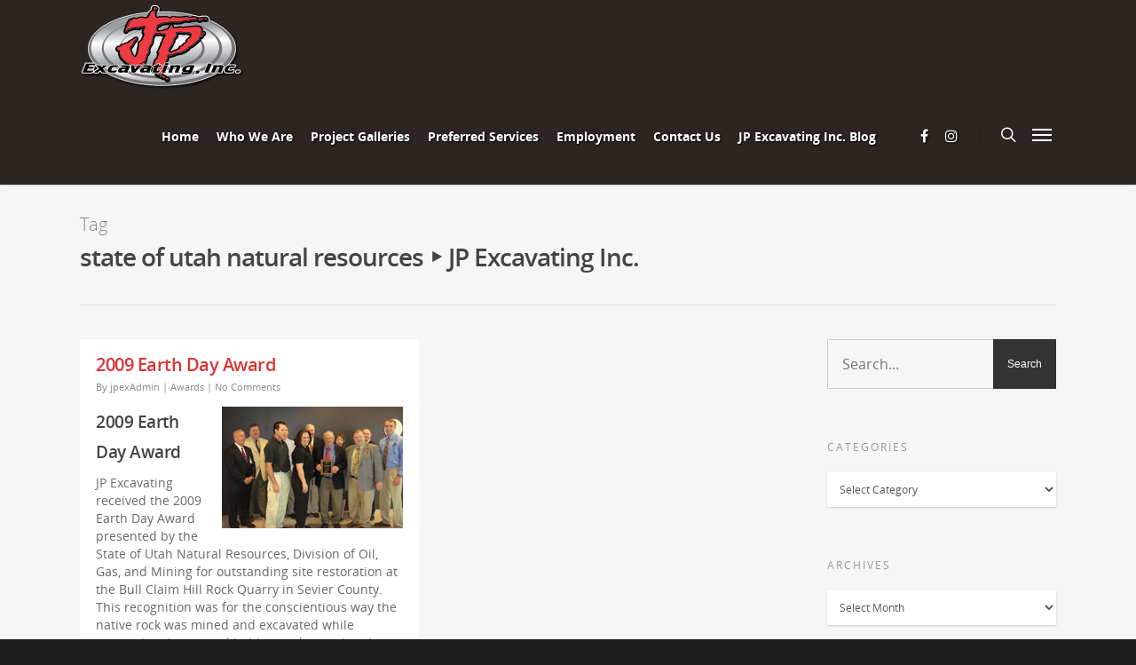

--- FILE ---
content_type: text/plain
request_url: https://www.google-analytics.com/j/collect?v=1&_v=j102&a=901559387&t=pageview&_s=1&dl=https%3A%2F%2Fjpexcavating.com%2Ftag%2Fstate-of-utah-natural-resources%2F&ul=en-us%40posix&dt=state%20of%20utah%20natural%20resources%20%E2%80%A3%20JP%20Excavating%20Inc.&sr=1280x720&vp=1280x720&_u=IEBAAEABAAAAACAAI~&jid=413931493&gjid=1903185336&cid=1340787282.1768593540&tid=UA-92309660-1&_gid=1473096353.1768593540&_r=1&_slc=1&z=2141782208
body_size: -450
content:
2,cG-74F0M97JBM

--- FILE ---
content_type: text/javascript
request_url: https://jpexcavating.com/wp-content/themes/salient/js/init.js?ver=7.6
body_size: 98559
content:
/*-------------------------------------------------------------------------

	1.	Plugin Init
	2.	Helper Functions
	3.	Shortcode Stuff
	4.	Header + Search
	5.	Page Specific
	6.  Scroll to top 
	7.	Cross Browser Fixes


-------------------------------------------------------------------------*/


/*-------------------------------------------------------------------------*/
/*	1.	Plugin Init
/*-------------------------------------------------------------------------*/

/*!
 * imagesLoaded PACKAGED v3.1.1
 * JavaScript is all like "You images are done yet or what?"
 * MIT License
 */

(function(){function e(){}function t(e,t){for(var n=e.length;n--;)if(e[n].listener===t)return n;return-1}function n(e){return function(){return this[e].apply(this,arguments)}}var i=e.prototype,r=this,o=r.EventEmitter;i.getListeners=function(e){var t,n,i=this._getEvents();if("object"==typeof e){t={};for(n in i)i.hasOwnProperty(n)&&e.test(n)&&(t[n]=i[n])}else t=i[e]||(i[e]=[]);return t},i.flattenListeners=function(e){var t,n=[];for(t=0;e.length>t;t+=1)n.push(e[t].listener);return n},i.getListenersAsObject=function(e){var t,n=this.getListeners(e);return n instanceof Array&&(t={},t[e]=n),t||n},i.addListener=function(e,n){var i,r=this.getListenersAsObject(e),o="object"==typeof n;for(i in r)r.hasOwnProperty(i)&&-1===t(r[i],n)&&r[i].push(o?n:{listener:n,once:!1});return this},i.on=n("addListener"),i.addOnceListener=function(e,t){return this.addListener(e,{listener:t,once:!0})},i.once=n("addOnceListener"),i.defineEvent=function(e){return this.getListeners(e),this},i.defineEvents=function(e){for(var t=0;e.length>t;t+=1)this.defineEvent(e[t]);return this},i.removeListener=function(e,n){var i,r,o=this.getListenersAsObject(e);for(r in o)o.hasOwnProperty(r)&&(i=t(o[r],n),-1!==i&&o[r].splice(i,1));return this},i.off=n("removeListener"),i.addListeners=function(e,t){return this.manipulateListeners(!1,e,t)},i.removeListeners=function(e,t){return this.manipulateListeners(!0,e,t)},i.manipulateListeners=function(e,t,n){var i,r,o=e?this.removeListener:this.addListener,s=e?this.removeListeners:this.addListeners;if("object"!=typeof t||t instanceof RegExp)for(i=n.length;i--;)o.call(this,t,n[i]);else for(i in t)t.hasOwnProperty(i)&&(r=t[i])&&("function"==typeof r?o.call(this,i,r):s.call(this,i,r));return this},i.removeEvent=function(e){var t,n=typeof e,i=this._getEvents();if("string"===n)delete i[e];else if("object"===n)for(t in i)i.hasOwnProperty(t)&&e.test(t)&&delete i[t];else delete this._events;return this},i.removeAllListeners=n("removeEvent"),i.emitEvent=function(e,t){var n,i,r,o,s=this.getListenersAsObject(e);for(r in s)if(s.hasOwnProperty(r))for(i=s[r].length;i--;)n=s[r][i],n.once===!0&&this.removeListener(e,n.listener),o=n.listener.apply(this,t||[]),o===this._getOnceReturnValue()&&this.removeListener(e,n.listener);return this},i.trigger=n("emitEvent"),i.emit=function(e){var t=Array.prototype.slice.call(arguments,1);return this.emitEvent(e,t)},i.setOnceReturnValue=function(e){return this._onceReturnValue=e,this},i._getOnceReturnValue=function(){return this.hasOwnProperty("_onceReturnValue")?this._onceReturnValue:!0},i._getEvents=function(){return this._events||(this._events={})},e.noConflict=function(){return r.EventEmitter=o,e},"function"==typeof define&&define.amd?define("eventEmitter/EventEmitter",[],function(){return e}):"object"==typeof module&&module.exports?module.exports=e:this.EventEmitter=e}).call(this),function(e){function t(t){var n=e.event;return n.target=n.target||n.srcElement||t,n}var n=document.documentElement,i=function(){};n.addEventListener?i=function(e,t,n){e.addEventListener(t,n,!1)}:n.attachEvent&&(i=function(e,n,i){e[n+i]=i.handleEvent?function(){var n=t(e);i.handleEvent.call(i,n)}:function(){var n=t(e);i.call(e,n)},e.attachEvent("on"+n,e[n+i])});var r=function(){};n.removeEventListener?r=function(e,t,n){e.removeEventListener(t,n,!1)}:n.detachEvent&&(r=function(e,t,n){e.detachEvent("on"+t,e[t+n]);try{delete e[t+n]}catch(i){e[t+n]=void 0}});var o={bind:i,unbind:r};"function"==typeof define&&define.amd?define("eventie/eventie",o):e.eventie=o}(this),function(e){function t(e,t){for(var n in t)e[n]=t[n];return e}function n(e){return"[object Array]"===f.call(e)}function i(e){var t=[];if(n(e))t=e;else if("number"==typeof e.length)for(var i=0,r=e.length;r>i;i++)t.push(e[i]);else t.push(e);return t}function r(e,n){function r(e,n,s){if(!(this instanceof r))return new r(e,n);"string"==typeof e&&(e=document.querySelectorAll(e)),this.elements=i(e),this.options=t({},this.options),"function"==typeof n?s=n:t(this.options,n),s&&this.on("always",s),this.getImages(),o&&(this.jqDeferred=new o.Deferred);var c=this;setTimeout(function(){c.check()})}function f(e){this.img=e}function a(e){this.src=e,h[e]=this}r.prototype=new e,r.prototype.options={},r.prototype.getImages=function(){this.images=[];for(var e=0,t=this.elements.length;t>e;e++){var n=this.elements[e];"IMG"===n.nodeName&&this.addImage(n);for(var i=n.querySelectorAll("img"),r=0,o=i.length;o>r;r++){var s=i[r];this.addImage(s)}}},r.prototype.addImage=function(e){var t=new f(e);this.images.push(t)},r.prototype.check=function(){function e(e,r){return t.options.debug&&c&&s.log("confirm",e,r),t.progress(e),n++,n===i&&t.complete(),!0}var t=this,n=0,i=this.images.length;if(this.hasAnyBroken=!1,!i)return this.complete(),void 0;for(var r=0;i>r;r++){var o=this.images[r];o.on("confirm",e),o.check()}},r.prototype.progress=function(e){this.hasAnyBroken=this.hasAnyBroken||!e.isLoaded;var t=this;setTimeout(function(){t.emit("progress",t,e),t.jqDeferred&&t.jqDeferred.notify(t,e)})},r.prototype.complete=function(){var e=this.hasAnyBroken?"fail":"done";this.isComplete=!0;var t=this;setTimeout(function(){if(t.emit(e,t),t.emit("always",t),t.jqDeferred){var n=t.hasAnyBroken?"reject":"resolve";t.jqDeferred[n](t)}})},o&&(o.fn.imagesLoaded=function(e,t){var n=new r(this,e,t);return n.jqDeferred.promise(o(this))}),f.prototype=new e,f.prototype.check=function(){var e=h[this.img.src]||new a(this.img.src);if(e.isConfirmed)return this.confirm(e.isLoaded,"cached was confirmed"),void 0;if(this.img.complete&&void 0!==this.img.naturalWidth)return this.confirm(0!==this.img.naturalWidth,"naturalWidth"),void 0;var t=this;e.on("confirm",function(e,n){return t.confirm(e.isLoaded,n),!0}),e.check()},f.prototype.confirm=function(e,t){this.isLoaded=e,this.emit("confirm",this,t)};var h={};return a.prototype=new e,a.prototype.check=function(){if(!this.isChecked){var e=new Image;n.bind(e,"load",this),n.bind(e,"error",this),e.src=this.src,this.isChecked=!0}},a.prototype.handleEvent=function(e){var t="on"+e.type;this[t]&&this[t](e)},a.prototype.onload=function(e){this.confirm(!0,"onload"),this.unbindProxyEvents(e)},a.prototype.onerror=function(e){this.confirm(!1,"onerror"),this.unbindProxyEvents(e)},a.prototype.confirm=function(e,t){this.isConfirmed=!0,this.isLoaded=e,this.emit("confirm",this,t)},a.prototype.unbindProxyEvents=function(e){n.unbind(e.target,"load",this),n.unbind(e.target,"error",this)},r}var o=e.jQuery,s=e.console,c=s!==void 0,f=Object.prototype.toString;"function"==typeof define&&define.amd?define(["eventEmitter/EventEmitter","eventie/eventie"],r):e.imagesLoaded=r(e.EventEmitter,e.eventie)}(window);	


/*jQuery Waypoints */
!function(){"use strict";function t(o){if(!o)throw new Error("No options passed to Waypoint constructor");if(!o.element)throw new Error("No element option passed to Waypoint constructor");if(!o.handler)throw new Error("No handler option passed to Waypoint constructor");this.key="waypoint-"+e,this.options=t.Adapter.extend({},t.defaults,o),this.element=this.options.element,this.adapter=new t.Adapter(this.element),this.callback=o.handler,this.axis=this.options.horizontal?"horizontal":"vertical",this.enabled=this.options.enabled,this.triggerPoint=null,this.group=t.Group.findOrCreate({name:this.options.group,axis:this.axis}),this.context=t.Context.findOrCreateByElement(this.options.context),t.offsetAliases[this.options.offset]&&(this.options.offset=t.offsetAliases[this.options.offset]),this.group.add(this),this.context.add(this),i[this.key]=this,e+=1}var e=0,i={};t.prototype.queueTrigger=function(t){this.group.queueTrigger(this,t)},t.prototype.trigger=function(t){this.enabled&&this.callback&&this.callback.apply(this,t)},t.prototype.destroy=function(){this.context.remove(this),this.group.remove(this),delete i[this.key]},t.prototype.disable=function(){return this.enabled=!1,this},t.prototype.enable=function(){return this.context.refresh(),this.enabled=!0,this},t.prototype.next=function(){return this.group.next(this)},t.prototype.previous=function(){return this.group.previous(this)},t.invokeAll=function(t){var e=[];for(var o in i)e.push(i[o]);for(var n=0,r=e.length;r>n;n++)e[n][t]()},t.destroyAll=function(){t.invokeAll("destroy")},t.disableAll=function(){t.invokeAll("disable")},t.enableAll=function(){t.invokeAll("enable")},t.refreshAll=function(){t.Context.refreshAll()},t.viewportHeight=function(){return window.innerHeight||document.documentElement.clientHeight},t.viewportWidth=function(){return document.documentElement.clientWidth},t.adapters=[],t.defaults={context:window,continuous:!0,enabled:!0,group:"default",horizontal:!1,offset:0},t.offsetAliases={"bottom-in-view":function(){return this.context.innerHeight()-this.adapter.outerHeight()},"right-in-view":function(){return this.context.innerWidth()-this.adapter.outerWidth()}},window.Waypoint=t}(),function(){"use strict";function t(t){window.setTimeout(t,1e3/60)}function e(t){this.element=t,this.Adapter=n.Adapter,this.adapter=new this.Adapter(t),this.key="waypoint-context-"+i,this.didScroll=!1,this.didResize=!1,this.oldScroll={x:this.adapter.scrollLeft(),y:this.adapter.scrollTop()},this.waypoints={vertical:{},horizontal:{}},t.waypointContextKey=this.key,o[t.waypointContextKey]=this,i+=1,this.createThrottledScrollHandler(),this.createThrottledResizeHandler()}var i=0,o={},n=window.Waypoint,r=window.onload;e.prototype.add=function(t){var e=t.options.horizontal?"horizontal":"vertical";this.waypoints[e][t.key]=t,this.refresh()},e.prototype.checkEmpty=function(){var t=this.Adapter.isEmptyObject(this.waypoints.horizontal),e=this.Adapter.isEmptyObject(this.waypoints.vertical);t&&e&&(this.adapter.off(".waypoints"),delete o[this.key])},e.prototype.createThrottledResizeHandler=function(){function t(){e.handleResize(),e.didResize=!1}var e=this;this.adapter.on("resize.waypoints",function(){e.didResize||(e.didResize=!0,n.requestAnimationFrame(t))})},e.prototype.createThrottledScrollHandler=function(){function t(){e.handleScroll(),e.didScroll=!1}var e=this;this.adapter.on("scroll.waypoints",function(){(!e.didScroll||n.isTouch)&&(e.didScroll=!0,n.requestAnimationFrame(t))})},e.prototype.handleResize=function(){n.Context.refreshAll()},e.prototype.handleScroll=function(){var t={},e={horizontal:{newScroll:this.adapter.scrollLeft(),oldScroll:this.oldScroll.x,forward:"right",backward:"left"},vertical:{newScroll:this.adapter.scrollTop(),oldScroll:this.oldScroll.y,forward:"down",backward:"up"}};for(var i in e){var o=e[i],n=o.newScroll>o.oldScroll,r=n?o.forward:o.backward;for(var s in this.waypoints[i]){var a=this.waypoints[i][s],l=o.oldScroll<a.triggerPoint,h=o.newScroll>=a.triggerPoint,p=l&&h,u=!l&&!h;(p||u)&&(a.queueTrigger(r),t[a.group.id]=a.group)}}for(var c in t)t[c].flushTriggers();this.oldScroll={x:e.horizontal.newScroll,y:e.vertical.newScroll}},e.prototype.innerHeight=function(){return this.element==this.element.window?n.viewportHeight():this.adapter.innerHeight()},e.prototype.remove=function(t){delete this.waypoints[t.axis][t.key],this.checkEmpty()},e.prototype.innerWidth=function(){return this.element==this.element.window?n.viewportWidth():this.adapter.innerWidth()},e.prototype.destroy=function(){var t=[];for(var e in this.waypoints)for(var i in this.waypoints[e])t.push(this.waypoints[e][i]);for(var o=0,n=t.length;n>o;o++)t[o].destroy()},e.prototype.refresh=function(){var t,e=this.element==this.element.window,i=e?void 0:this.adapter.offset(),o={};this.handleScroll(),t={horizontal:{contextOffset:e?0:i.left,contextScroll:e?0:this.oldScroll.x,contextDimension:this.innerWidth(),oldScroll:this.oldScroll.x,forward:"right",backward:"left",offsetProp:"left"},vertical:{contextOffset:e?0:i.top,contextScroll:e?0:this.oldScroll.y,contextDimension:this.innerHeight(),oldScroll:this.oldScroll.y,forward:"down",backward:"up",offsetProp:"top"}};for(var r in t){var s=t[r];for(var a in this.waypoints[r]){var l,h,p,u,c,d=this.waypoints[r][a],f=d.options.offset,w=d.triggerPoint,y=0,g=null==w;d.element!==d.element.window&&(y=d.adapter.offset()[s.offsetProp]),"function"==typeof f?f=f.apply(d):"string"==typeof f&&(f=parseFloat(f),d.options.offset.indexOf("%")>-1&&(f=Math.ceil(s.contextDimension*f/100))),l=s.contextScroll-s.contextOffset,d.triggerPoint=y+l-f,h=w<s.oldScroll,p=d.triggerPoint>=s.oldScroll,u=h&&p,c=!h&&!p,!g&&u?(d.queueTrigger(s.backward),o[d.group.id]=d.group):!g&&c?(d.queueTrigger(s.forward),o[d.group.id]=d.group):g&&s.oldScroll>=d.triggerPoint&&(d.queueTrigger(s.forward),o[d.group.id]=d.group)}}return n.requestAnimationFrame(function(){for(var t in o)o[t].flushTriggers()}),this},e.findOrCreateByElement=function(t){return e.findByElement(t)||new e(t)},e.refreshAll=function(){for(var t in o)o[t].refresh()},e.findByElement=function(t){return o[t.waypointContextKey]},window.onload=function(){r&&r(),e.refreshAll()},n.requestAnimationFrame=function(e){var i=window.requestAnimationFrame||window.mozRequestAnimationFrame||window.webkitRequestAnimationFrame||t;i.call(window,e)},n.Context=e}(),function(){"use strict";function t(t,e){return t.triggerPoint-e.triggerPoint}function e(t,e){return e.triggerPoint-t.triggerPoint}function i(t){this.name=t.name,this.axis=t.axis,this.id=this.name+"-"+this.axis,this.waypoints=[],this.clearTriggerQueues(),o[this.axis][this.name]=this}var o={vertical:{},horizontal:{}},n=window.Waypoint;i.prototype.add=function(t){this.waypoints.push(t)},i.prototype.clearTriggerQueues=function(){this.triggerQueues={up:[],down:[],left:[],right:[]}},i.prototype.flushTriggers=function(){for(var i in this.triggerQueues){var o=this.triggerQueues[i],n="up"===i||"left"===i;o.sort(n?e:t);for(var r=0,s=o.length;s>r;r+=1){var a=o[r];(a.options.continuous||r===o.length-1)&&a.trigger([i])}}this.clearTriggerQueues()},i.prototype.next=function(e){this.waypoints.sort(t);var i=n.Adapter.inArray(e,this.waypoints),o=i===this.waypoints.length-1;return o?null:this.waypoints[i+1]},i.prototype.previous=function(e){this.waypoints.sort(t);var i=n.Adapter.inArray(e,this.waypoints);return i?this.waypoints[i-1]:null},i.prototype.queueTrigger=function(t,e){this.triggerQueues[e].push(t)},i.prototype.remove=function(t){var e=n.Adapter.inArray(t,this.waypoints);e>-1&&this.waypoints.splice(e,1)},i.prototype.first=function(){return this.waypoints[0]},i.prototype.last=function(){return this.waypoints[this.waypoints.length-1]},i.findOrCreate=function(t){return o[t.axis][t.name]||new i(t)},n.Group=i}(),function(){"use strict";function t(t){this.$element=e(t)}var e=window.jQuery,i=window.Waypoint;e.each(["innerHeight","innerWidth","off","offset","on","outerHeight","outerWidth","scrollLeft","scrollTop"],function(e,i){t.prototype[i]=function(){var t=Array.prototype.slice.call(arguments);return this.$element[i].apply(this.$element,t)}}),e.each(["extend","inArray","isEmptyObject"],function(i,o){t[o]=e[o]}),i.adapters.push({name:"jquery",Adapter:t}),i.Adapter=t}(),function(){"use strict";function t(t){return function(){var i=[],o=arguments[0];return t.isFunction(arguments[0])&&(o=t.extend({},arguments[1]),o.handler=arguments[0]),this.each(function(){var n=t.extend({},o,{element:this});"string"==typeof n.context&&(n.context=t(this).closest(n.context)[0]),i.push(new e(n))}),i}}var e=window.Waypoint;window.jQuery&&(window.jQuery.fn.waypoint=t(window.jQuery)),window.Zepto&&(window.Zepto.fn.waypoint=t(window.Zepto))}();

/*
* jQuery Easing v1.3 - http://gsgd.co.uk/sandbox/jquery/easing/
*/
jQuery.easing["jswing"]=jQuery.easing["swing"];jQuery.extend(jQuery.easing,{def:"easeOutQuad",swing:function(a,b,c,d,e){return jQuery.easing[jQuery.easing.def](a,b,c,d,e)},easeInQuad:function(a,b,c,d,e){return d*(b/=e)*b+c},easeOutQuad:function(a,b,c,d,e){return-d*(b/=e)*(b-2)+c},easeInOutQuad:function(a,b,c,d,e){if((b/=e/2)<1)return d/2*b*b+c;return-d/2*(--b*(b-2)-1)+c},easeInCubic:function(a,b,c,d,e){return d*(b/=e)*b*b+c},easeOutCubic:function(a,b,c,d,e){return d*((b=b/e-1)*b*b+1)+c},easeInOutCubic:function(a,b,c,d,e){if((b/=e/2)<1)return d/2*b*b*b+c;return d/2*((b-=2)*b*b+2)+c},easeInQuart:function(a,b,c,d,e){return d*(b/=e)*b*b*b+c},easeOutQuart:function(a,b,c,d,e){return-d*((b=b/e-1)*b*b*b-1)+c},easeInOutQuart:function(a,b,c,d,e){if((b/=e/2)<1)return d/2*b*b*b*b+c;return-d/2*((b-=2)*b*b*b-2)+c},easeInQuint:function(a,b,c,d,e){return d*(b/=e)*b*b*b*b+c},easeOutQuint:function(a,b,c,d,e){return d*((b=b/e-1)*b*b*b*b+1)+c},easeInOutQuint:function(a,b,c,d,e){if((b/=e/2)<1)return d/2*b*b*b*b*b+c;return d/2*((b-=2)*b*b*b*b+2)+c},easeInSine:function(a,b,c,d,e){return-d*Math.cos(b/e*(Math.PI/2))+d+c},easeOutSine:function(a,b,c,d,e){return d*Math.sin(b/e*(Math.PI/2))+c},easeInOutSine:function(a,b,c,d,e){return-d/2*(Math.cos(Math.PI*b/e)-1)+c},easeInExpo:function(a,b,c,d,e){return b==0?c:d*Math.pow(2,10*(b/e-1))+c},easeOutExpo:function(a,b,c,d,e){return b==e?c+d:d*(-Math.pow(2,-10*b/e)+1)+c},easeInOutExpo:function(a,b,c,d,e){if(b==0)return c;if(b==e)return c+d;if((b/=e/2)<1)return d/2*Math.pow(2,10*(b-1))+c;return d/2*(-Math.pow(2,-10*--b)+2)+c},easeInCirc:function(a,b,c,d,e){return-d*(Math.sqrt(1-(b/=e)*b)-1)+c},easeOutCirc:function(a,b,c,d,e){return d*Math.sqrt(1-(b=b/e-1)*b)+c},easeInOutCirc:function(a,b,c,d,e){if((b/=e/2)<1)return-d/2*(Math.sqrt(1-b*b)-1)+c;return d/2*(Math.sqrt(1-(b-=2)*b)+1)+c},easeInElastic:function(a,b,c,d,e){var f=1.70158;var g=0;var h=d;if(b==0)return c;if((b/=e)==1)return c+d;if(!g)g=e*.3;if(h<Math.abs(d)){h=d;var f=g/4}else var f=g/(2*Math.PI)*Math.asin(d/h);return-(h*Math.pow(2,10*(b-=1))*Math.sin((b*e-f)*2*Math.PI/g))+c},easeOutElastic:function(a,b,c,d,e){var f=1.70158;var g=0;var h=d;if(b==0)return c;if((b/=e)==1)return c+d;if(!g)g=e*.3;if(h<Math.abs(d)){h=d;var f=g/4}else var f=g/(2*Math.PI)*Math.asin(d/h);return h*Math.pow(2,-10*b)*Math.sin((b*e-f)*2*Math.PI/g)+d+c},easeInOutElastic:function(a,b,c,d,e){var f=1.70158;var g=0;var h=d;if(b==0)return c;if((b/=e/2)==2)return c+d;if(!g)g=e*.3*1.5;if(h<Math.abs(d)){h=d;var f=g/4}else var f=g/(2*Math.PI)*Math.asin(d/h);if(b<1)return-.5*h*Math.pow(2,10*(b-=1))*Math.sin((b*e-f)*2*Math.PI/g)+c;return h*Math.pow(2,-10*(b-=1))*Math.sin((b*e-f)*2*Math.PI/g)*.5+d+c},easeInBack:function(a,b,c,d,e,f){if(f==undefined)f=1.70158;return d*(b/=e)*b*((f+1)*b-f)+c},easeOutBack:function(a,b,c,d,e,f){if(f==undefined)f=1.70158;return d*((b=b/e-1)*b*((f+1)*b+f)+1)+c},easeInOutBack:function(a,b,c,d,e,f){if(f==undefined)f=1.70158;if((b/=e/2)<1)return d/2*b*b*(((f*=1.525)+1)*b-f)+c;return d/2*((b-=2)*b*(((f*=1.525)+1)*b+f)+2)+c},easeInBounce:function(a,b,c,d,e){return d-jQuery.easing.easeOutBounce(a,e-b,0,d,e)+c},easeOutBounce:function(a,b,c,d,e){if((b/=e)<1/2.75){return d*7.5625*b*b+c}else if(b<2/2.75){return d*(7.5625*(b-=1.5/2.75)*b+.75)+c}else if(b<2.5/2.75){return d*(7.5625*(b-=2.25/2.75)*b+.9375)+c}else{return d*(7.5625*(b-=2.625/2.75)*b+.984375)+c}},easeInOutBounce:function(a,b,c,d,e){if(b<e/2)return jQuery.easing.easeInBounce(a,b*2,0,d,e)*.5+c;return jQuery.easing.easeOutBounce(a,b*2-e,0,d,e)*.5+d*.5+c}})


/*! Mousewheel by Brandon Aaron (http://brandon.aaron.sh) */
!function(a){"function"==typeof define&&define.amd?define(["jquery"],a):"object"==typeof exports?module.exports=a:a(jQuery)}(function(a){function b(b){var g=b||window.event,h=i.call(arguments,1),j=0,l=0,m=0,n=0,o=0,p=0;if(b=a.event.fix(g),b.type="mousewheel","detail"in g&&(m=-1*g.detail),"wheelDelta"in g&&(m=g.wheelDelta),"wheelDeltaY"in g&&(m=g.wheelDeltaY),"wheelDeltaX"in g&&(l=-1*g.wheelDeltaX),"axis"in g&&g.axis===g.HORIZONTAL_AXIS&&(l=-1*m,m=0),j=0===m?l:m,"deltaY"in g&&(m=-1*g.deltaY,j=m),"deltaX"in g&&(l=g.deltaX,0===m&&(j=-1*l)),0!==m||0!==l){if(1===g.deltaMode){var q=a.data(this,"mousewheel-line-height");j*=q,m*=q,l*=q}else if(2===g.deltaMode){var r=a.data(this,"mousewheel-page-height");j*=r,m*=r,l*=r}if(n=Math.max(Math.abs(m),Math.abs(l)),(!f||f>n)&&(f=n,d(g,n)&&(f/=40)),d(g,n)&&(j/=40,l/=40,m/=40),j=Math[j>=1?"floor":"ceil"](j/f),l=Math[l>=1?"floor":"ceil"](l/f),m=Math[m>=1?"floor":"ceil"](m/f),k.settings.normalizeOffset&&this.getBoundingClientRect){var s=this.getBoundingClientRect();o=b.clientX-s.left,p=b.clientY-s.top}return b.deltaX=l,b.deltaY=m,b.deltaFactor=f,b.offsetX=o,b.offsetY=p,b.deltaMode=0,h.unshift(b,j,l,m),e&&clearTimeout(e),e=setTimeout(c,200),(a.event.dispatch||a.event.handle).apply(this,h)}}function c(){f=null}function d(a,b){return k.settings.adjustOldDeltas&&"mousewheel"===a.type&&b%120===0}var e,f,g=["wheel","mousewheel","DOMMouseScroll","MozMousePixelScroll"],h="onwheel"in document||document.documentMode>=9?["wheel"]:["mousewheel","DomMouseScroll","MozMousePixelScroll"],i=Array.prototype.slice;if(a.event.fixHooks)for(var j=g.length;j;)a.event.fixHooks[g[--j]]=a.event.mouseHooks;var k=a.event.special.mousewheel={version:"3.1.12",setup:function(){if(this.addEventListener)for(var c=h.length;c;)this.addEventListener(h[--c],b,!1);else this.onmousewheel=b;a.data(this,"mousewheel-line-height",k.getLineHeight(this)),a.data(this,"mousewheel-page-height",k.getPageHeight(this))},teardown:function(){if(this.removeEventListener)for(var c=h.length;c;)this.removeEventListener(h[--c],b,!1);else this.onmousewheel=null;a.removeData(this,"mousewheel-line-height"),a.removeData(this,"mousewheel-page-height")},getLineHeight:function(b){var c=a(b),d=c["offsetParent"in a.fn?"offsetParent":"parent"]();return d.length||(d=a("body")),parseInt(d.css("fontSize"),10)||parseInt(c.css("fontSize"),10)||16},getPageHeight:function(b){return a(b).height()},settings:{adjustOldDeltas:!0,normalizeOffset:!0}};a.fn.extend({mousewheel:function(a){return a?this.bind("mousewheel",a):this.trigger("mousewheel")},unmousewheel:function(a){return this.unbind("mousewheel",a)}})});

(function($, window, document) {



jQuery(document).ready(function($){
	

/***************** Pretty Photo ******************/
	
	function prettyPhotoInit(){
		
		//add galleries to portfolios
		$('.portfolio-items').each(function(){
			var $unique_id = Math.floor(Math.random()*10000);
			$(this).find('.pretty_photo').attr('rel','prettyPhoto['+$unique_id+'_gal]').removeClass('pretty_photo');
		});
		
		$("a[data-rel='prettyPhoto[product-gallery]'], a[data-rel='prettyPhoto']").each(function(){
			$(this).attr('rel',$(this).attr('data-rel'));
			$(this).removeAttr('data-rel');
		});
		
		//nectar auto lightbox
		if($('body').hasClass('nectar-auto-lightbox')){
			$('.gallery').each(function(){
				if($(this).find('.gallery-icon a[rel^="prettyPhoto"]').length == 0) {
					var $unique_id = Math.floor(Math.random()*10000);
					$(this).find('.gallery-item .gallery-icon a[href*=".jpg"], .gallery-item .gallery-icon a[href*=".png"], .gallery-item .gallery-icon a[href*=".gif"], .gallery-item .gallery-icon a[href*=".jpeg"]').attr('rel','prettyPhoto['+$unique_id+'_gal]').removeClass('pretty_photo');
				}
			});
			$('.main-content img').each(function(){
				if($(this).parent().is("[href]") && !$(this).parent().is("[rel*='prettyPhoto']") && $(this).parents('.product-image').length == 0 && $(this).parents('.iosSlider.product-slider').length == 0) {
					var match = $(this).parent().attr('href').match(/\.(jpg|png|gif)\b/);
					if(match) $(this).parent().attr('rel','prettyPhoto');
				} 
			});
		}
		
		
		//convert class usage into rel
		$('a.pp').removeClass('pp').attr('rel','prettyPhoto');
		
		 var loading_animation = ($('body[data-loading-animation]').attr('data-loading-animation') != 'none') ? $('body').attr('data-loading-animation') : null ;
		 var ascend_loader = ($('body').hasClass('ascend')) ? '<span class="default-loading-icon spin"></span>' :'';
		 var ascend_loader_class = ($('body').hasClass('ascend')) ? 'default_loader ' : '';
		$("a[rel^='prettyPhoto']").prettyPhoto({
			theme: 'dark_rounded',
			allow_resize: true,
			default_width: 1024,
			opacity: 0.85, 
			animation_speed: 'normal',
			deeplinking: false,
			default_height: 576,
			social_tools: '',
			markup: '<div class="pp_pic_holder"> \
						   <div class="ppt">&nbsp;</div> \
							<div class="pp_details"> \
								<div class="pp_nav"> \
								    <a href="#" class="pp_arrow_previous"> <i class="icon-salient-left-arrow-thin icon-default-style"></i> </a> \
									<a href="#" class="pp_arrow_next"> <i class="icon-salient-right-arrow-thin icon-default-style"></i> </a> \
									<p class="currentTextHolder">0/0</p> \
								</div> \
								<a class="pp_close" href="#"><span class="icon-salient-x icon-default-style"></span></a> \
							</div> \
							<div class="pp_content_container"> \
								<div class="pp_left"> \
								<div class="pp_right"> \
									<div class="pp_content"> \
										<div class="pp_fade"> \
											<div class="pp_hoverContainer"> \
											</div> \
											<div id="pp_full_res"></div> \
											<p class="pp_description"></p> \
										</div> \
									</div> \
								</div> \
								</div> \
							</div> \
						</div> \
						<div class="pp_loaderIcon ' + ascend_loader_class + loading_animation+'"> '+ascend_loader+' </div> \
						<div class="pp_overlay"></div>'
		});
		
	}


	function magnificInit() {
		
		//convert old pp links
		$('a.pp').removeClass('pp').addClass('magnific-popup');
		$("a[rel^='prettyPhoto']:not([rel*='_gal']):not([rel*='product-gallery']):not([rel*='prettyPhoto['])").removeAttr('rel').addClass('magnific-popup');


		//add galleries to portfolios
		$('.portfolio-items, .wpb_gallery .swiper-slide').each(function(){
			if($(this).find('.pretty_photo').length > 0) {
				$(this).find('.pretty_photo').removeClass('pretty_photo').addClass('gallery').addClass('magnific');
			} else if($(this).find('a[rel*="prettyPhoto["]').length > 0){
				$(this).find('a[rel*="prettyPhoto["]').removeAttr('rel').addClass('gallery').addClass('magnific');
			}

		});
		
		$("a[data-rel='prettyPhoto[product-gallery]']").each(function(){
			$(this).removeAttr('data-rel').addClass('magnific').addClass('gallery');
		});
		
		//nectar auto lightbox
		if($('body').hasClass('nectar-auto-lightbox')){
			$('.gallery').each(function(){
				if($(this).find('.gallery-icon a[rel^="prettyPhoto"]').length == 0) {
					var $unique_id = Math.floor(Math.random()*10000);
					$(this).find('.gallery-item .gallery-icon a[href*=".jpg"], .gallery-item .gallery-icon a[href*=".png"], .gallery-item .gallery-icon a[href*=".gif"], .gallery-item .gallery-icon a[href*=".jpeg"]').addClass('magnific').addClass('gallery').removeClass('pretty_photo');
				}
			});
			$('.main-content img').each(function(){
				if($(this).parent().is("[href]") && !$(this).parent().is(".magnific-popup") && $(this).parents('.product-image').length == 0 && $(this).parents('.iosSlider.product-slider').length == 0) {
					var match = $(this).parent().attr('href').match(/\.(jpg|png|gif)\b/);
					if(match) $(this).parent().addClass('magnific-popup').addClass('image-link');
				} 
			});
		}
		

		//regular
		$('a.magnific-popup:not(.gallery):not(.nectar_video_lightbox)').magnificPopup({ 
			type: 'image', 
			callbacks: {
				
				imageLoadComplete: function()  {	
					var $that = this;
					setTimeout( function() { $that.wrap.addClass('mfp-image-loaded'); }, 10);
				},
				beforeOpen: function() {
				    this.st.image.markup = this.st.image.markup.replace('mfp-figure', 'mfp-figure mfp-with-anim');
			    },
			    open: function() {
					    	
					$.magnificPopup.instance.next = function() {
						var $that = this;

						this.wrap.removeClass('mfp-image-loaded');
						setTimeout( function() { $.magnificPopup.proto.next.call($that); }, 100);
					}

					$.magnificPopup.instance.prev = function() {
						var $that = this;

						this.wrap.removeClass('mfp-image-loaded');
						setTimeout( function() { $.magnificPopup.proto.prev.call($that); }, 100);
					}
					
				}
			},
			fixedContentPos: false,
		    mainClass: 'mfp-zoom-in', 
		    removalDelay: 400 
		});

		//video
		$('a.magnific-popup.nectar_video_lightbox, .swiper-slide a[href*=youtube], .swiper-slide a[href*=vimeo], .nectar-video-box > a.full-link.magnific-popup').magnificPopup({ 
			type: 'iframe', 
			fixedContentPos: false,
		    mainClass: 'mfp-zoom-in', 
		    removalDelay: 400 
		});


		//galleries
		$('a.magnific.gallery').each(function(){

			var $parentRow = ($(this).closest('.wpb_column').length > 0) ? $(this).closest('.wpb_column') : $(this).parents('.row');
			if($parentRow.length > 0 && !$parentRow.hasClass('lightbox-col')) {

				$parentRow.magnificPopup({
					type: 'image',
					delegate: 'a.magnific',
					mainClass: 'mfp-zoom-in',
					fixedContentPos: false,
					callbacks: {

						elementParse: function(item) {
			
							 if($(item.el.context).is('[href]') && $(item.el.context).attr('href').indexOf('iframe=true') != -1) {
						         item.type = 'iframe';
						      } else {
						         item.type = 'image';
						      }
						},

						imageLoadComplete: function()  {	
							var $that = this;
							setTimeout( function() { $that.wrap.addClass('mfp-image-loaded'); }, 10);
						},

						beforeOpen: function() {
					       this.st.image.markup = this.st.image.markup.replace('mfp-figure', 'mfp-figure mfp-with-anim');
					    },

					    open: function() {
					    	
							$.magnificPopup.instance.next = function() {
								var $that = this;

								this.wrap.removeClass('mfp-image-loaded');
								setTimeout( function() { $.magnificPopup.proto.next.call($that); }, 100);
							}

							$.magnificPopup.instance.prev = function() {
								var $that = this;

								this.wrap.removeClass('mfp-image-loaded');
								setTimeout( function() { $.magnificPopup.proto.prev.call($that); }, 100);
							}
							
						}
					},
					removalDelay: 400, 
					gallery: {
			          enabled:true
			        }
				});

				$parentRow.addClass('lightbox-col');
			}
			
		});

	}

	function lightBoxInit() {
		if($('body[data-ls="pretty_photo"]').length > 0) {
			prettyPhotoInit();
		} else if($('body[data-ls="magnific"]').length > 0) {
			magnificInit();
		}
	}

	lightBoxInit();
	//check for late links
	setTimeout(lightBoxInit,500);
	
/*!
 * jQuery Transit - CSS3 transitions and transformations
 * (c) 2011-2012 Rico Sta. Cruz <rico@ricostacruz.com>
 * MIT Licensed.
 *
 * http://ricostacruz.com/jquery.transit
 * http://github.com/rstacruz/jquery.transit
 */
(function(k){k.transit={version:"0.9.9",propertyMap:{marginLeft:"margin",marginRight:"margin",marginBottom:"margin",marginTop:"margin",paddingLeft:"padding",paddingRight:"padding",paddingBottom:"padding",paddingTop:"padding"},enabled:true,useTransitionEnd:false};var d=document.createElement("div");var q={};function b(v){if(v in d.style){return v}var u=["Moz","Webkit","O","ms"];var r=v.charAt(0).toUpperCase()+v.substr(1);if(v in d.style){return v}for(var t=0;t<u.length;++t){var s=u[t]+r;if(s in d.style){return s}}}function e(){d.style[q.transform]="";d.style[q.transform]="rotateY(90deg)";return d.style[q.transform]!==""}var a=navigator.userAgent.toLowerCase().indexOf("chrome")>-1;q.transition=b("transition");q.transitionDelay=b("transitionDelay");q.transform=b("transform");q.transformOrigin=b("transformOrigin");q.transform3d=e();var i={transition:"transitionEnd",MozTransition:"transitionend",OTransition:"oTransitionEnd",WebkitTransition:"webkitTransitionEnd",msTransition:"MSTransitionEnd"};var f=q.transitionEnd=i[q.transition]||null;for(var p in q){if(q.hasOwnProperty(p)&&typeof k.support[p]==="undefined"){k.support[p]=q[p]}}d=null;k.cssEase={_default:"ease","in":"ease-in",out:"ease-out","in-out":"ease-in-out",snap:"cubic-bezier(0,1,.5,1)",easeOutCubic:"cubic-bezier(.215,.61,.355,1)",easeInOutCubic:"cubic-bezier(.645,.045,.355,1)",easeInCirc:"cubic-bezier(.6,.04,.98,.335)",easeOutCirc:"cubic-bezier(.075,.82,.165,1)",easeInOutCirc:"cubic-bezier(.785,.135,.15,.86)",easeInExpo:"cubic-bezier(.95,.05,.795,.035)",easeOutExpo:"cubic-bezier(.19,1,.22,1)",easeInOutExpo:"cubic-bezier(1,0,0,1)",easeInQuad:"cubic-bezier(.55,.085,.68,.53)",easeOutQuad:"cubic-bezier(.25,.46,.45,.94)",easeInOutQuad:"cubic-bezier(.455,.03,.515,.955)",easeInQuart:"cubic-bezier(.895,.03,.685,.22)",easeOutQuart:"cubic-bezier(.165,.84,.44,1)",easeInOutQuart:"cubic-bezier(.77,0,.175,1)",easeInQuint:"cubic-bezier(.755,.05,.855,.06)",easeOutQuint:"cubic-bezier(.23,1,.32,1)",easeInOutQuint:"cubic-bezier(.86,0,.07,1)",easeInSine:"cubic-bezier(.47,0,.745,.715)",easeOutSine:"cubic-bezier(.39,.575,.565,1)",easeInOutSine:"cubic-bezier(.445,.05,.55,.95)",easeInBack:"cubic-bezier(.6,-.28,.735,.045)",easeOutBack:"cubic-bezier(.175, .885,.32,1.275)",easeInOutBack:"cubic-bezier(.68,-.55,.265,1.55)"};k.cssHooks["transit:transform"]={get:function(r){return k(r).data("transform")||new j()},set:function(s,r){var t=r;if(!(t instanceof j)){t=new j(t)}if(q.transform==="WebkitTransform"&&!a){s.style[q.transform]=t.toString(true)}else{s.style[q.transform]=t.toString()}k(s).data("transform",t)}};k.cssHooks.transform={set:k.cssHooks["transit:transform"].set};if(k.fn.jquery<"1.8"){k.cssHooks.transformOrigin={get:function(r){return r.style[q.transformOrigin]},set:function(r,s){r.style[q.transformOrigin]=s}};k.cssHooks.transition={get:function(r){return r.style[q.transition]},set:function(r,s){r.style[q.transition]=s}}}n("scale");n("translate");n("rotate");n("rotateX");n("rotateY");n("rotate3d");n("perspective");n("skewX");n("skewY");n("x",true);n("y",true);function j(r){if(typeof r==="string"){this.parse(r)}return this}j.prototype={setFromString:function(t,s){var r=(typeof s==="string")?s.split(","):(s.constructor===Array)?s:[s];r.unshift(t);j.prototype.set.apply(this,r)},set:function(s){var r=Array.prototype.slice.apply(arguments,[1]);if(this.setter[s]){this.setter[s].apply(this,r)}else{this[s]=r.join(",")}},get:function(r){if(this.getter[r]){return this.getter[r].apply(this)}else{return this[r]||0}},setter:{rotate:function(r){this.rotate=o(r,"deg")},rotateX:function(r){this.rotateX=o(r,"deg")},rotateY:function(r){this.rotateY=o(r,"deg")},scale:function(r,s){if(s===undefined){s=r}this.scale=r+","+s},skewX:function(r){this.skewX=o(r,"deg")},skewY:function(r){this.skewY=o(r,"deg")},perspective:function(r){this.perspective=o(r,"px")},x:function(r){this.set("translate",r,null)},y:function(r){this.set("translate",null,r)},translate:function(r,s){if(this._translateX===undefined){this._translateX=0}if(this._translateY===undefined){this._translateY=0}if(r!==null&&r!==undefined){this._translateX=o(r,"px")}if(s!==null&&s!==undefined){this._translateY=o(s,"px")}this.translate=this._translateX+","+this._translateY}},getter:{x:function(){return this._translateX||0},y:function(){return this._translateY||0},scale:function(){var r=(this.scale||"1,1").split(",");if(r[0]){r[0]=parseFloat(r[0])}if(r[1]){r[1]=parseFloat(r[1])}return(r[0]===r[1])?r[0]:r},rotate3d:function(){var t=(this.rotate3d||"0,0,0,0deg").split(",");for(var r=0;r<=3;++r){if(t[r]){t[r]=parseFloat(t[r])}}if(t[3]){t[3]=o(t[3],"deg")}return t}},parse:function(s){var r=this;s.replace(/([a-zA-Z0-9]+)\((.*?)\)/g,function(t,v,u){r.setFromString(v,u)})},toString:function(t){var s=[];for(var r in this){if(this.hasOwnProperty(r)){if((!q.transform3d)&&((r==="rotateX")||(r==="rotateY")||(r==="perspective")||(r==="transformOrigin"))){continue}if(r[0]!=="_"){if(t&&(r==="scale")){s.push(r+"3d("+this[r]+",1)")}else{if(t&&(r==="translate")){s.push(r+"3d("+this[r]+",0)")}else{s.push(r+"("+this[r]+")")}}}}}return s.join(" ")}};function m(s,r,t){if(r===true){s.queue(t)}else{if(r){s.queue(r,t)}else{t()}}}function h(s){var r=[];k.each(s,function(t){t=k.camelCase(t);t=k.transit.propertyMap[t]||k.cssProps[t]||t;t=c(t);if(k.inArray(t,r)===-1){r.push(t)}});return r}function g(s,v,x,r){var t=h(s);if(k.cssEase[x]){x=k.cssEase[x]}var w=""+l(v)+" "+x;if(parseInt(r,10)>0){w+=" "+l(r)}var u=[];k.each(t,function(z,y){u.push(y+" "+w)});return u.join(", ")}k.fn.transition=k.fn.transit=function(z,s,y,C){var D=this;var u=0;var w=true;if(typeof s==="function"){C=s;s=undefined}if(typeof y==="function"){C=y;y=undefined}if(typeof z.easing!=="undefined"){y=z.easing;delete z.easing}if(typeof z.duration!=="undefined"){s=z.duration;delete z.duration}if(typeof z.complete!=="undefined"){C=z.complete;delete z.complete}if(typeof z.queue!=="undefined"){w=z.queue;delete z.queue}if(typeof z.delay!=="undefined"){u=z.delay;delete z.delay}if(typeof s==="undefined"){s=k.fx.speeds._default}if(typeof y==="undefined"){y=k.cssEase._default}s=l(s);var E=g(z,s,y,u);var B=k.transit.enabled&&q.transition;var t=B?(parseInt(s,10)+parseInt(u,10)):0;if(t===0){var A=function(F){D.css(z);if(C){C.apply(D)}if(F){F()}};m(D,w,A);return D}var x={};var r=function(H){var G=false;var F=function(){if(G){D.unbind(f,F)}if(t>0){D.each(function(){this.style[q.transition]=(x[this]||null)})}if(typeof C==="function"){C.apply(D)}if(typeof H==="function"){H()}};if((t>0)&&(f)&&(k.transit.useTransitionEnd)){G=true;D.bind(f,F)}else{window.setTimeout(F,t)}D.each(function(){if(t>0){this.style[q.transition]=E}k(this).css(z)})};var v=function(F){this.offsetWidth;r(F)};m(D,w,v);return this};function n(s,r){if(!r){k.cssNumber[s]=true}k.transit.propertyMap[s]=q.transform;k.cssHooks[s]={get:function(v){var u=k(v).css("transit:transform");return u.get(s)},set:function(v,w){var u=k(v).css("transit:transform");u.setFromString(s,w);k(v).css({"transit:transform":u})}}}function c(r){return r.replace(/([A-Z])/g,function(s){return"-"+s.toLowerCase()})}function o(s,r){if((typeof s==="string")&&(!s.match(/^[\-0-9\.]+$/))){return s}else{return""+s+r}}function l(s){var r=s;if(k.fx.speeds[r]){r=k.fx.speeds[r]}return o(r,"ms")}k.transit.getTransitionValue=g})(jQuery);




  // ========================= smartresize ===============================

  /*
   * smartresize: debounced resize event for jQuery
   *
   * latest version and complete README available on Github:
   * https://github.com/louisremi/jquery.smartresize.js
   *
   * Copyright 2011 @louis_remi
   * Licensed under the MIT license.
   */

  var $event = $.event,
      dispatchMethod = $.event.handle ? 'handle' : 'dispatch',
      resizeTimeout;

  $event.special.smartresize = {
    setup: function() {
      $(this).bind( "resize", $event.special.smartresize.handler );
    },
    teardown: function() {
      $(this).unbind( "resize", $event.special.smartresize.handler );
    },
    handler: function( event, execAsap ) {
      // Save the context
      var context = this,
          args = arguments;

      // set correct event type
      event.type = "smartresize";

      if ( resizeTimeout ) { clearTimeout( resizeTimeout ); }
      resizeTimeout = setTimeout(function() {
        $event[ dispatchMethod ].apply( context, args );
      }, execAsap === "execAsap"? 0 : 100 );
    }
  };

  $.fn.smartresize = function( fn ) {
    return fn ? this.bind( "smartresize", fn ) : this.trigger( "smartresize", ["execAsap"] );
  };


/***************** Global vars ******************/
var $standAnimatedColTimeout = [];
var $animatedSVGIconTimeout = [];
var $svg_icons = [];

/***************** Smooth Scrolling ******************/

	function niceScrollInit(){
		$("html").niceScroll({
			scrollspeed: 60,
			mousescrollstep: 40,
			cursorwidth: 15,
			cursorborder: 0,
			cursorcolor: '#303030',
			cursorborderradius: 6,
			autohidemode: false,
			horizrailenabled: false
		});
		
		
		if($('#boxed').length == 0){
			$('body, body #header-outer, body #header-secondary-outer, body #search-outer').css('padding-right','16px');
		} else if($('body[data-ext-responsive="true"]').length == 0 ) {
			$('body').css('padding-right','16px');
		}
		
		$('html').addClass('no-overflow-y');
	}

	var $smoothActive = $('body').attr('data-smooth-scrolling'); 
	var $smoothCache = ( $smoothActive == 1 ) ? true : false;
	
	if( $smoothActive == 1 && $(window).width() > 690 && $('body').outerHeight(true) > $(window).height() && Modernizr.csstransforms3d && !navigator.userAgent.match(/(Android|iPod|iPhone|iPad|IEMobile|Opera Mini)/)){ niceScrollInit(); } else {
		$('body').attr('data-smooth-scrolling','0');
	}
	
	//chrome ss
	if($smoothCache == false && navigator.platform.toUpperCase().indexOf('MAC') === -1 && !navigator.userAgent.match(/(Android|iPod|iPhone|iPad|IEMobile|Opera Mini)/) && $(window).width() > 690 && $('#nectar_fullscreen_rows').length == 0) {
		!function(){function e(){var e=!1;e&&c("keydown",r),v.keyboardSupport&&!e&&u("keydown",r)}function t(){if(document.body){var t=document.body,n=document.documentElement,o=window.innerHeight,r=t.scrollHeight;if(S=document.compatMode.indexOf("CSS")>=0?n:t,w=t,e(),x=!0,top!=self)y=!0;else if(r>o&&(t.offsetHeight<=o||n.offsetHeight<=o)){var a=!1,i=function(){a||n.scrollHeight==document.height||(a=!0,setTimeout(function(){n.style.height=document.height+"px",a=!1},500))};if(n.style.height="auto",setTimeout(i,10),S.offsetHeight<=o){var l=document.createElement("div");l.style.clear="both",t.appendChild(l)}}v.fixedBackground||b||(t.style.backgroundAttachment="scroll",n.style.backgroundAttachment="scroll")}}function n(e,t,n,o){if(o||(o=1e3),d(t,n),1!=v.accelerationMax){var r=+new Date,a=r-C;if(a<v.accelerationDelta){var i=(1+30/a)/2;i>1&&(i=Math.min(i,v.accelerationMax),t*=i,n*=i)}C=+new Date}if(M.push({x:t,y:n,lastX:0>t?.99:-.99,lastY:0>n?.99:-.99,start:+new Date}),!T){var l=e===document.body,u=function(){for(var r=+new Date,a=0,i=0,c=0;c<M.length;c++){var s=M[c],d=r-s.start,f=d>=v.animationTime,h=f?1:d/v.animationTime;v.pulseAlgorithm&&(h=p(h));var m=s.x*h-s.lastX>>0,w=s.y*h-s.lastY>>0;a+=m,i+=w,s.lastX+=m,s.lastY+=w,f&&(M.splice(c,1),c--)}l?window.scrollBy(a,i):(a&&(e.scrollLeft+=a),i&&(e.scrollTop+=i)),t||n||(M=[]),M.length?N(u,e,o/v.frameRate+1):T=!1};N(u,e,0),T=!0}}function o(e){x||t();var o=e.target,r=l(o);if(!r||e.defaultPrevented||s(w,"embed")||s(o,"embed")&&/\.pdf/i.test(o.src))return!0;var a=e.wheelDeltaX||0,i=e.wheelDeltaY||0;return a||i||(i=e.wheelDelta||0),!v.touchpadSupport&&f(i)?!0:(Math.abs(a)>1.2&&(a*=v.stepSize/120),Math.abs(i)>1.2&&(i*=v.stepSize/120),n(r,-a,-i),void e.preventDefault())}function r(e){var t=e.target,o=e.ctrlKey||e.altKey||e.metaKey||e.shiftKey&&e.keyCode!==H.spacebar;if(/input|textarea|select|embed/i.test(t.nodeName)||t.isContentEditable||e.defaultPrevented||o)return!0;if(s(t,"button")&&e.keyCode===H.spacebar)return!0;var r,a=0,i=0,u=l(w),c=u.clientHeight;switch(u==document.body&&(c=window.innerHeight),e.keyCode){case H.up:i=-v.arrowScroll;break;case H.down:i=v.arrowScroll;break;case H.spacebar:r=e.shiftKey?1:-1,i=-r*c*.9;break;case H.pageup:i=.9*-c;break;case H.pagedown:i=.9*c;break;case H.home:i=-u.scrollTop;break;case H.end:var d=u.scrollHeight-u.scrollTop-c;i=d>0?d+10:0;break;case H.left:a=-v.arrowScroll;break;case H.right:a=v.arrowScroll;break;default:return!0}n(u,a,i),e.preventDefault()}function a(e){w=e.target}function i(e,t){for(var n=e.length;n--;)E[A(e[n])]=t;return t}function l(e){var t=[],n=S.scrollHeight;do{var o=E[A(e)];if(o)return i(t,o);if(t.push(e),n===e.scrollHeight){if(!y||S.clientHeight+10<n)return i(t,document.body)}else if(e.clientHeight+10<e.scrollHeight&&(overflow=getComputedStyle(e,"").getPropertyValue("overflow-y"),"scroll"===overflow||"auto"===overflow))return i(t,e)}while(e=e.parentNode)}function u(e,t,n){window.addEventListener(e,t,n||!1)}function c(e,t,n){window.removeEventListener(e,t,n||!1)}function s(e,t){return(e.nodeName||"").toLowerCase()===t.toLowerCase()}function d(e,t){e=e>0?1:-1,t=t>0?1:-1,(k.x!==e||k.y!==t)&&(k.x=e,k.y=t,M=[],C=0)}function f(e){if(e){e=Math.abs(e),D.push(e),D.shift(),clearTimeout(z);var t=h(D[0],120)&&h(D[1],120)&&h(D[2],120);return!t}}function h(e,t){return Math.floor(e/t)==e/t}function m(e){var t,n,o;return e*=v.pulseScale,1>e?t=e-(1-Math.exp(-e)):(n=Math.exp(-1),e-=1,o=1-Math.exp(-e),t=n+o*(1-n)),t*v.pulseNormalize}function p(e){return e>=1?1:0>=e?0:(1==v.pulseNormalize&&(v.pulseNormalize/=m(1)),m(e))}var w,g={frameRate:150,animationTime:500,stepSize:120,pulseAlgorithm:!0,pulseScale:8,pulseNormalize:1,accelerationDelta:20,accelerationMax:1,keyboardSupport:!0,arrowScroll:50,touchpadSupport:!0,fixedBackground:!0,excluded:""},v=g,b=!1,y=!1,k={x:0,y:0},x=!1,S=document.documentElement,D=[120,120,120],H={left:37,up:38,right:39,down:40,spacebar:32,pageup:33,pagedown:34,end:35,home:36},v=g,M=[],T=!1,C=+new Date,E={};setInterval(function(){E={}},1e4);var z,A=function(){var e=0;return function(t){return t.uniqueID||(t.uniqueID=e++)}}(),N=function(){return window.requestAnimationFrame||window.webkitRequestAnimationFrame||function(e,t,n){window.setTimeout(e,n||1e3/60)}}(),K=/chrome/i.test(window.navigator.userAgent),L=null;"onwheel"in document.createElement("div")?L="wheel":"onmousewheel"in document.createElement("div")&&(L="mousewheel"),L&&K&&(u(L,o),u("mousedown",a),u("load",t))}();
	}







/***************** Sliders ******************/

	//gallery
	function flexsliderInit(){
		$('.flex-gallery').each(function(){
			
			var $that = $(this);
			
			imagesLoaded($(this),function(instance){
			
				 $that.flexslider({
			        animation: 'fade',
			        smoothHeight: false, 
			        animationSpeed: 500,
			        useCSS: false, 
			        touch: true
			    });
				
				////gallery slider add arrows
				$('.flex-gallery .flex-direction-nav li a.flex-next').html('<i class="fa fa-angle-right"></i>');
				$('.flex-gallery .flex-direction-nav li a.flex-prev').html('<i class="fa fa-angle-left"></i>');
			
			});
			
		});
	}
	flexsliderInit();


	function flickityInit() {
		if($('.nectar-flickity:not(.masonry)').length == 0) return false;

		var $flickitySliders = [];

		$('.nectar-flickity:not(.masonry)').each(function(i){

			if($(this).attr('data-controls').length > 0 && $(this).attr('data-controls') == 'next_prev_arrows') {
				var $paginationBool = false;
				var $nextPrevArrowBool = true;
			} else {
				var $paginationBool = true;
				var $nextPrevArrowBool = false;
			}
			var $that = $(this);

			$flickitySliders[i] = $(this).flickity({
			  contain: true,
			  draggable: true,
			  lazyLoad: false,
			  imagesLoaded: true,
			  percentPosition: true,
			  prevNextButtons: $nextPrevArrowBool,
			  pageDots: $paginationBool,
			  resize: true,
			  setGallerySize: true,
			  wrapAround: true,
			  accessibility: false,
			  arrowShape: { 
				     x0: 20,
  x1: 70, y1: 30,
  x2: 70, y2: 25,
  x3: 70
				}
			});

			var $removeHiddenTimeout;

			$flickitySliders[i].on( 'dragStart.flickity', function() {
			   clearTimeout($removeHiddenTimeout);
			   $that.find('.flickity-prev-next-button').addClass('hidden');
			});
			$flickitySliders[i].on( 'dragEnd.flickity', function() {
				$removeHiddenTimeout = setTimeout(function(){
					$that.find('.flickity-prev-next-button').removeClass('hidden');
				},600);
			 
			});

			$('.flickity-prev-next-button').on( 'click', function() {
			   clearTimeout($removeHiddenTimeout);
			   $(this).parents('.nectar-flickity').find('.flickity-prev-next-button').addClass('hidden');
			   $removeHiddenTimeout = setTimeout(function(){
					$that.find('.flickity-prev-next-button').removeClass('hidden');
				},600);
			});

		});

	
	
	}
	setTimeout(flickityInit,100);

	function flickityBlogInit() {
		if($('.nectar-flickity.masonry.not-initialized').length == 0) return false;

		$('.nectar-flickity.masonry.not-initialized').each(function(){

			//move pos for large_featured
			if($(this).parents('article').hasClass('large_featured')) 
				$(this).insertBefore( $(this).parents('article').find('.content-inner') );
			
		});


		$('.nectar-flickity.masonry.not-initialized').flickity({
		  contain: true,
		  draggable: false,
		  lazyLoad: false,
		  imagesLoaded: true,
		  percentPosition: true,
		  prevNextButtons: true,
		  pageDots: false,
		  resize: true,
		  setGallerySize: true,
		  wrapAround: true,
		  accessibility: false

		});

		$('.nectar-flickity.masonry').removeClass('not-initialized');

		//add count
		$('.nectar-flickity.masonry:not(.not-initialized)').each(function(){
			if($(this).find('.item-count').length == 0) {
				$('<div class="item-count"/>').insertBefore($(this).find('.flickity-prev-next-button.next'));
				$(this).find('.item-count').html('<span class="current">1</span>/<span class="total">' + $(this).find('.flickity-slider .cell').length + '</span>');

				$(this).find('.flickity-prev-next-button, .item-count').wrapAll('<div class="control-wrap" />');

				//move pos for wide_tall
				if($(this).parents('article').hasClass('wide_tall')) 
					$(this).find('.control-wrap').insertBefore( $(this) );
			}
		});

		//update count
		$('.masonry .flickity-prev-next-button.previous,  .masonry .flickity-prev-next-button.next').click(function(){
			if($(this).parents('.wide_tall').length > 0) 
				$(this).parent().find('.item-count .current').html($(this).parents('article').find('.nectar-flickity .cell.is-selected').index()+1);
			else 
				$(this).parent().find('.item-count .current').html($(this).parents('.nectar-flickity').find('.cell.is-selected').index()+1);
		});

		$('body').on('mouseover','.flickity-prev-next-button.next',function(){
			$(this).parent().find('.flickity-prev-next-button.previous, .item-count').addClass('next-hovered');
		});
		$('body').on('mouseleave','.flickity-prev-next-button.next',function(){
			$(this).parent().find('.flickity-prev-next-button.previous, .item-count').removeClass('next-hovered');
		});
	
	}
/****************twenty twenty******************/
	$('.twentytwenty-container').each(function(){
		var $that = $(this);
		$(this).imagesLoaded(function(){
			$that.twentytwenty();
		});
	});

/****************full page******************/
var $usingFullScreenRows = false;
var $fullscreenSelector = '';
var $disableFPonMobile = ($('#nectar_fullscreen_rows[data-mobile-disable]').length > 0) ? $('#nectar_fullscreen_rows').attr('data-mobile-disable') : 'off';
var $onMobileBrowser = navigator.userAgent.match(/(Android|iPod|iPhone|iPad|BlackBerry|IEMobile|Opera Mini)/);

if(!$onMobileBrowser)
	$disableFPonMobile = 'off';

if($('#nectar_fullscreen_rows').length > 0 && $disableFPonMobile != 'on' || $().fullpage && $disableFPonMobile != 'on') {

	function setFPNavColoring(index,direction) {

		if($('#boxed').length > 0 && overallWidth > 750) return;

		if($('#nectar_fullscreen_rows > .wpb_row:nth-child('+index+')').find('.span_12.light').length > 0) {
    		$('#fp-nav').addClass('light-controls');

    		if(direction == 'up')
    			$('#header-outer.dark-slide').removeClass('dark-slide');
    		else
    			setTimeout(function(){ $('#header-outer.dark-slide').removeClass('dark-slide'); },520);
    	} else {
    		$('#fp-nav.light-controls').removeClass('light-controls');

    		if(direction == 'up')
    			$('#header-outer').addClass('dark-slide');
    		else
    			setTimeout(function(){ $('#header-outer').addClass('dark-slide'); },520);
    	}
	}

	var $anchors = [];
	var $names = [];
	
	function setFPNames() {
		$anchors = [];
		$names = [];
		$('#nectar_fullscreen_rows > .wpb_row').each(function(i){
			$id = ($(this).is('[data-fullscreen-anchor-id]')) ? $(this).attr('data-fullscreen-anchor-id') : '';

			//anchor checks
			if($('#nectar_fullscreen_rows[data-anchors="on"]').length > 0) {
				if($id.indexOf('fws_') == -1) $anchors.push($id);
				else $anchors.push('section-'+(i+1));
			}

			//name checks
			if($(this).find('.full-page-inner-wrap[data-name]').length > 0) 
				$names.push($(this).find('.full-page-inner-wrap').attr('data-name'));
			else 
				$names.push(' ');
		});
	}
	setFPNames();

	function initFullPageFooter() {
		var $footerPos = $('#nectar_fullscreen_rows').attr('data-footer');

		if($footerPos == 'default') {
			$('#footer-outer').appendTo('#nectar_fullscreen_rows').addClass('fp-auto-height').addClass('fp-section').addClass('wpb_row').attr('data-anchor',' ').wrapInner('<div class="span_12" />').wrapInner('<div class="container" />').wrapInner('<div class="full-page-inner" />').wrapInner('<div class="full-page-inner-wrap" />').wrapInner('<div class="full-page-inner-wrap-outer" />');
		}
		else if($footerPos == 'last_row') {
			$('#footer-outer').remove();
			$('#nectar_fullscreen_rows > .wpb_row:last-child').attr('id','footer-outer').addClass('fp-auto-height');
		} else {
			$('#footer-outer').remove();
		}
		
	}	

	if($('#nectar_fullscreen_rows').length > 0)
		initFullPageFooter();

	//fullscreen row logic
	function fullscreenRowLogic() {
		$('.full-page-inner-wrap .full-page-inner > .span_12 > .wpb_column').each(function(){
			if($(this).find('> .vc_column-inner > .wpb_wrapper').find('> .wpb_row').length > 0) {

				//add class for css
				$(this).find('> .vc_column-inner > .wpb_wrapper').addClass('only_rows');

				//set number of rows for css
				$rowNum = $(this).find('> .vc_column-inner > .wpb_wrapper').find('> .wpb_row').length;
				$(this).find('> .vc_column-inner > .wpb_wrapper').attr('data-inner-row-num',$rowNum);
			} 

			else if($(this).find('> .column-inner-wrap > .column-inner > .wpb_wrapper').find('> .wpb_row').length > 0) {

				//add class for css
				$(this).find('> .column-inner-wrap > .column-inner > .wpb_wrapper').addClass('only_rows');

				//set number of rows for css
				$rowNum = $(this).find('> .column-inner-wrap > .column-inner > .wpb_wrapper').find('> .wpb_row').length;
				$(this).find('> .column-inner-wrap > .column-inner > .wpb_wrapper').attr('data-inner-row-num',$rowNum);
			}
		});
	}

	fullscreenRowLogic();

	function fullHeightRowOverflow() {
		//handle rows with full height that are larger than viewport
		if($(window).width() >= 1000) {

	    	$('#nectar_fullscreen_rows > .wpb_row .full-page-inner-wrap[data-content-pos="full_height"]').each(function(){

	    		//reset mobile calcs incase user plays with window resize
	    		$(this).find('> .full-page-inner').css('height','100%');

	    		var maxHeight = overallHeight;
	    		var columnPaddingTop = 0;
	    		var columnPaddingBottom = 0;

	    		$(this).find('> .full-page-inner > .span_12 ').css('height',overallHeight);

	    		$(this).find('> .full-page-inner > .span_12 > .wpb_column > .vc_column-inner > .wpb_wrapper').each(function(){
	    			 columnPaddingTop = parseInt($(this).parents('.wpb_column').css('padding-top'));
	    			 columnPaddingBottom = parseInt($(this).parents('.wpb_column').css('padding-bottom'));

	    			 maxHeight = maxHeight > $(this).height() + columnPaddingTop + columnPaddingBottom ? maxHeight : $(this).height() + columnPaddingTop + columnPaddingBottom;
	    		});
	    		
	    	
	    		if(maxHeight > overallHeight)
	    			$(this).find('> .full-page-inner > .span_12').height(maxHeight).css('float','none');
	    		
	    	});

	    }

	    else {
	    	//mobile min height set
	    	$('#nectar_fullscreen_rows > .wpb_row').each(function(){
	    		$totalColHeight = 0;
	    		$(this).find('.fp-scrollable > .fp-scroller > .full-page-inner-wrap-outer > .full-page-inner-wrap[data-content-pos="full_height"] > .full-page-inner > .span_12 > .wpb_column').each(function(){
	    			$totalColHeight += $(this).outerHeight(true);
	    		});

	    		$(this).find('.fp-scrollable > .fp-scroller > .full-page-inner-wrap-outer > .full-page-inner-wrap > .full-page-inner').css('height','100%');
	    		if($totalColHeight > $(this).find('.fp-scrollable > .fp-scroller > .full-page-inner-wrap-outer > .full-page-inner-wrap > .full-page-inner').height())
	    			$(this).find('.fp-scrollable  > .fp-scroller > .full-page-inner-wrap-outer > .full-page-inner-wrap > .full-page-inner').height($totalColHeight);
	    	});
	    }

	}

	function fullscreenElementSizing() {
		//nectar slider
		$nsSelector = '.nectar-slider-wrap[data-fullscreen="true"][data-full-width="true"], .nectar-slider-wrap[data-fullscreen="true"][data-full-width="boxed-full-width"]';
		if($('.nectar-slider-wrap[data-fullscreen="true"][data-full-width="true"]').length > 0 || $('.nectar-slider-wrap[data-fullscreen="true"][data-full-width="boxed-full-width"]').length > 0) {
			if($('#nectar_fullscreen_rows .wpb_row').length > 0) 
				$($nsSelector).find('.swiper-container').attr('data-height',$('#nectar_fullscreen_rows .wpb_row').height()+1);
	        
	        $(window).trigger('resize.nsSliderContent');

	        $($nsSelector).parents('.full-page-inner').addClass('only-nectar-slider');
	    }
	}


	//kenburns first slide fix
	$('#nectar_fullscreen_rows[data-row-bg-animation="ken_burns"] > .wpb_row:first-child .row-bg.using-image').addClass('kenburns');
	setTimeout(function(){
		//ken burns first slide fix
		$('#nectar_fullscreen_rows[data-row-bg-animation="ken_burns"] > .wpb_row:first-child .row-bg.using-image').removeClass('kenburns');
	},500);

	//remove kenburns from safari
	if(navigator.userAgent.indexOf('Safari') != -1 && navigator.userAgent.indexOf('Chrome') == -1) $('#nectar_fullscreen_rows[data-row-bg-animation="ken_burns"]').attr('data-row-bg-animation','none');

	var overallHeight = $(window).height();
	var overallWidth = $(window).width();
	var $fpAnimation = $('#nectar_fullscreen_rows').attr('data-animation');
	var $fpAnimationSpeed;
	var $svgResizeTimeout;

	switch($('#nectar_fullscreen_rows').attr('data-animation-speed')) {
		case 'slow':
			$fpAnimationSpeed = 1150;
			break;
		case 'medium':
			$fpAnimationSpeed = 850;
			break;
		case 'fast':
			$fpAnimationSpeed = 650;
			break;
		default:
			$fpAnimationSpeed = 850;
	}

	function initNectarFP() {

		$usingFullScreenRows = true;
		$fullscreenSelector = '.wpb_row.active ';

		$('.container-wrap, .container-wrap .main-content > .row').css({'padding-bottom':'0', 'margin-bottom': '0'});
		$('#nectar_fullscreen_rows').fullpage({
			sectionSelector: '#nectar_fullscreen_rows > .wpb_row',
			navigation: true,
			css3: true,
			scrollingSpeed: $fpAnimationSpeed,
			anchors: $anchors,
			scrollOverflow: true,
			navigationPosition: 'right',
			navigationTooltips: $names,
			afterLoad: function(anchorLink, index, slideAnchor, slideIndex){ 

				if($('#nectar_fullscreen_rows').hasClass('afterLoaded')) {

					//reset slim scroll to top
					$('.wpb_row:not(.last-before-footer):not(:nth-child('+index+')) .fp-scrollable').each(function(){
						$scrollable = $(this).data('iscrollInstance');
						$scrollable.scrollTo(0,0);
					});

					//reset carousel
					$('.wpb_row:not(:nth-child('+index+')) .owl-carousel').trigger('to.owl.carousel',[0]);

					var $row_id = $('#nectar_fullscreen_rows > .wpb_row:nth-child('+index+')').attr('id');

					$('#nectar_fullscreen_rows > .wpb_row').removeClass('transition-out').removeClass('trans');
					

					$('#nectar_fullscreen_rows > .wpb_row:nth-child('+index+')').removeClass('next-current');
					$('#nectar_fullscreen_rows > .wpb_row:nth-child('+index+') .full-page-inner-wrap-outer').css({'height': '100%'});
					$('#nectar_fullscreen_rows > .wpb_row .full-page-inner-wrap-outer').css({'transform':'none'});
					//take care of nav/control coloring
					//setFPNavColoring(index,'na');
					
					//handle waypoints
					if($row_id != 'footer-outer' && $('#nectar_fullscreen_rows > .wpb_row:nth-child('+index+').last-before-footer').length == 0) {
						waypoints();
						if(!navigator.userAgent.match(/(Android|iPod|iPhone|iPad|BlackBerry|IEMobile|Opera Mini)/)) {
							resetWaypoints();
							Waypoint.destroyAll();
							startMouseParallax();
							portfolioLoadIn();
						}
						responsiveTooltips();
					}

					if($row_id !='footer-outer') {
						$('#nectar_fullscreen_rows > .wpb_row').removeClass('last-before-footer').css('transform','initial');

						//reset animation attrs
						$('#nectar_fullscreen_rows > .wpb_row:not(.active):not(#footer-outer)').css({'transform':'translateY(0)','left':'-9999px', 'transition': 'none', 'opacity':'1', 'will-change':'auto'});
						$('#nectar_fullscreen_rows > .wpb_row:not(#footer-outer)').find('.full-page-inner-wrap-outer').css({'transition': 'none',  'transform':'none', 'will-change':'auto'});
						$('#nectar_fullscreen_rows > .wpb_row:not(#footer-outer)').find('.fp-tableCell').css({'transition': 'none', 'transform':'none', 'will-change':'auto'});
					}
				} else {
					fullHeightRowOverflow();
					overallHeight = $('#nectar_fullscreen_rows').height();
					$('#nectar_fullscreen_rows').addClass('afterLoaded');

					//for users that have scrolled down prior to turning on full page
					setTimeout(function(){ window.scrollTo(0,0); },1800);

					//ken burns first slide fix
					$('#nectar_fullscreen_rows[data-row-bg-animation="ken_burns"] > .wpb_row:first-child .row-bg.using-image').removeClass('kenburns');

					//handle fullscreen elements
	        		fullscreenElementSizing();
				}

				
				$('#nectar_fullscreen_rows').removeClass('nextSectionAllowed');

				
			 },
	        onLeave: function(index, nextIndex, direction){ 
	        	
	        	var $row_id = $('#nectar_fullscreen_rows > .wpb_row:nth-child('+nextIndex+')').attr('id');
	        	var $indexRow = $('#nectar_fullscreen_rows > .wpb_row:nth-child('+index+')');
	        	var $nextIndexRow = $('#nectar_fullscreen_rows > .wpb_row:nth-child('+nextIndex+')');
	        	var $nextIndexRowInner = $nextIndexRow.find('.full-page-inner-wrap-outer');
	        	var $nextIndexRowFpTable = $nextIndexRow.find('.fp-tableCell');
	        	//mobile/safari  fix
	        	var $transformProp = (!navigator.userAgent.match(/(Android|iPod|iPhone|iPad|BlackBerry|IEMobile|Opera Mini)/)) ? 'transform' : 'all'; 
	        	//if(navigator.userAgent.indexOf('Safari') != -1 && navigator.userAgent.indexOf('Chrome') == -1) $transformProp = 'all';

	        	if( $row_id == 'footer-outer') {
	        		$indexRow.addClass('last-before-footer'); 
	        		$('#footer-outer').css('opacity','1');
	        	} else {
	        		$('#nectar_fullscreen_rows > .wpb_row.last-before-footer').css('transform','translateY(0px)');
	        		$('#footer-outer').css('opacity','0');
	        	}
	        	if($indexRow.attr('id') == 'footer-outer') {
	        		$('#footer-outer').css({'transition': $transformProp+' 460ms cubic-bezier(0.60, 0.23, 0.2, 0.93)', 'backface-visibility': 'hidden'});
	        		$('#footer-outer').css({'transform': 'translateY(45%) translateZ(0)'});
	        	}
	 

	        	//animation
	        	if($nextIndexRow.attr('id') != 'footer-outer' && $indexRow.attr('id') != 'footer-outer' && $('#nectar_fullscreen_rows[data-animation="none"]').length == 0 ) {

	        		//scrolling down
	        		if(direction == 'down') {

	        			if($fpAnimation == 'parallax') {
		        			$indexRow.css({'transition': $transformProp+' '+$fpAnimationSpeed+'ms cubic-bezier(.29,.23,.13,1)', 'will-change':'transform', 'transform':'translateZ(0)' ,'z-index': '100'});
		        			setTimeout(function() { 
		        				$indexRow.css({'transform': 'translateY(-50%) translateZ(0)'});
		        			}, 60);

		        			$nextIndexRow.css({'z-index':'1000','top':'0','left':'0'});
		        			$nextIndexRowFpTable.css({'transform':'translateY(100%) translateZ(0)', 'will-change':'transform'});
		        			$nextIndexRowInner.css({'transform':'translateY(-50%) translateZ(0)', 'will-change':'transform'});
		        			
	        			} else if($fpAnimation == 'zoom-out-parallax') {

	        				$indexRow.css({'transition': 'opacity '+$fpAnimationSpeed+'ms cubic-bezier(0.37, 0.31, 0.2, 0.85), transform '+$fpAnimationSpeed+'ms cubic-bezier(0.37, 0.31, 0.2, 0.85)', 'z-index': '100', 'will-change':'transform'});
		        			setTimeout(function() { 
		        				$indexRow.css({'transform': 'scale(0.77) translateZ(0)', 'opacity': '0'});
		        			}, 60);

		        			$nextIndexRow.css({'z-index':'1000','top':'0','left':'0'});
		        			$nextIndexRowFpTable.css({'transform':'translateY(100%) translateZ(0)', 'will-change':'transform'});
		        			$nextIndexRowInner.css({'transform':'translateY(-50%) translateZ(0)',  'will-change':'transform'});
	        			} 
	        			/*else if($fpAnimation == 'none') {

	        				$indexRow.css({'transition': $transformProp+' '+$fpAnimationSpeed+'ms cubic-bezier(.29,.23,.13,1)', 'z-index': '100'});
	        				$indexRow.css({'will-change':'transform'});

		        			setTimeout(function() { 
		        				$indexRow.css({'transform': 'translateY(-100%) translateZ(0)'});
		        			}, 80);

		        			$nextIndexRowFpTable.css({'transform':'translateY(100%) translateZ(0)', 'will-change':'transform'});
		        			setTimeout(function() { 
		        				$nextIndexRow.css({'z-index':'1000','top':'0','left':'0'});
		        			}, 30);
	        			}*/
	        		}

	        		//scrolling up
	        		else {

	        			if($fpAnimation == 'parallax') {
		        			$indexRow.css({'transition': $transformProp+' '+$fpAnimationSpeed+'ms cubic-bezier(.29,.23,.13,1)', 'z-index': '100', 'will-change':'transform'});
		        			setTimeout(function() { 
		        				$indexRow.css({'transform': 'translateY(50%) translateZ(0)'});
		        			}, 60);

		        			$nextIndexRow.css({'z-index':'1000','top':'0','left':'0'});
		        			$nextIndexRowFpTable.css({'transform':'translateY(-100%) translateZ(0)','will-change':'transform'});
		        			$nextIndexRowInner.css({'transform':'translateY(50%) translateZ(0)','will-change':'transform'});
	        			}

	        			else if($fpAnimation == 'zoom-out-parallax') {
		        			$indexRow.css({'transition': 'opacity '+$fpAnimationSpeed+'ms cubic-bezier(0.37, 0.31, 0.2, 0.85), transform '+$fpAnimationSpeed+'ms cubic-bezier(0.37, 0.31, 0.2, 0.85)', 'z-index': '100', 'will-change':'transform'});
		        			setTimeout(function() { 
		        				$indexRow.css({'transform': 'scale(0.77) translateZ(0)', 'opacity': '0'});
		        			}, 60);

		        			$nextIndexRow.css({'z-index':'1000','top':'0','left':'0'});
		        			$nextIndexRowFpTable.css({'transform':'translateY(-100%) translateZ(0)', 'will-change':'transform'});
		        			$nextIndexRowInner.css({'transform':'translateY(50%) translateZ(0)', 'will-change':'transform'});
	        			} 
	        			/*else if($fpAnimation == 'none') {
		        			$indexRow.css({'transition': $transformProp+' '+$fpAnimationSpeed+'ms cubic-bezier(.29,.23,.13,1)', 'z-index': '100'});
		        			$indexRow.css({'will-change':'transform'});

		        			setTimeout(function() { 
		        				$indexRow.css({'transform': 'translateY(100%) translateZ(0)'});
		        			}, 80);

		        			$nextIndexRowFpTable.css({'transform':'translateY(-100%) translateZ(0)', 'will-change':'transform'});
		        			setTimeout(function() { 
		        				$nextIndexRow.css({'z-index':'1000','top':'0','left':'0'});
		        			}, 30);
	        			}*/
	        			
	        			
	        		}
	        		
	        		setTimeout(function() { 
	    				$nextIndexRowFpTable.css({'transition':$transformProp+' '+$fpAnimationSpeed+'ms cubic-bezier(.29,.23,.13,1) 0ms', 'transform':'translateY(0%) translateZ(0)'});
	    				if($fpAnimation != 'none') $nextIndexRowInner.css({'transition':$transformProp+' '+$fpAnimationSpeed+'ms cubic-bezier(.29,.23,.13,1) 0ms', 'transform':'translateY(0%) translateZ(0)'});
	    			},60);

	        	}

	        	//adjust transform if larger than row height for parallax
	        	if($('#nectar_fullscreen_rows[data-animation="none"]').length == 0 && $nextIndexRow.find('.fp-scrollable').length > 0)
	        		$nextIndexRow.find('.full-page-inner-wrap-outer').css('height',overallHeight);

	        	setTimeout(function() { 
	        		
	        		if( $row_id == 'footer-outer') {

		        		$indexRow.css('transform','translateY(-'+($('#footer-outer').height()-1)+'px)');

		        		$('#footer-outer').css({'transform': 'translateY(45%) translateZ(0)'});
		        		$('#footer-outer').css({'transition-duration': '0s', 'backface-visibility': 'hidden'});
		        		setTimeout(function() { 
		        			$('#footer-outer').css({'transition': $transformProp+' 500ms cubic-bezier(0.60, 0.23, 0.2, 0.93)', 'backface-visibility': 'hidden'});
	        				$('#footer-outer').css({'transform': 'translateY(0%) translateZ(0)'});
	        			},30);
		        	}
	        	},30);

	        	if($row_id!='footer-outer') {
	        		
	        		stopMouseParallax();

	        		//take care of nav/control coloring
	        		setFPNavColoring(nextIndex,direction);
	        	}
	        		
	        },

	        afterResize: function(){
	        	overallHeight = $('#nectar_fullscreen_rows').height();
	        	overallWidth = $(window).width();
	        	fullHeightRowOverflow();
	        	fullscreenElementSizing();
	        	fullscreenFooterCalcs();

	        	if( $('#footer-outer.active').length > 0) {
	        		setTimeout(function(){
	        			$('.last-before-footer').css('transform','translateY(-'+$('#footer-outer').height()+'px)');
	        		},200);
		        } 

		        //fix for svg animations when resizing and iscroll wraps/unwraps
		        clearTimeout($svgResizeTimeout);
		        $svgResizeTimeout = setTimeout(function(){ 

		        	if($svg_icons.length > 0) {
			        	$('.svg-icon-holder.animated-in').each(function(i){
							$(this).css('opacity','1');
							$svg_icons[$(this).attr('id').slice(-1)].finish();
						});
			        }

		         },300);
	        }

		});
	}
	
	if($('#nectar_fullscreen_rows').length > 0)
		initNectarFP();


	$(window).smartresize(function(){
		
		if($('#nectar_fullscreen_rows').length > 0) {
			setTimeout(function(){
				$('.wpb_row:not(.last-before-footer) .fp-scrollable').each(function(){
					$scrollable = $(this).data('iscrollInstance');
					$scrollable.refresh();
				});
			},200);

			fullHeightRowOverflow();

		}
	});

	function fullscreenFooterCalcs() {
		if($('#footer-outer.active').length > 0) {
	    		$('.last-before-footer').addClass('fp-notransition').css('transform','translateY(-'+$('#footer-outer').height()+'px)');
	    		setTimeout(function(){
	    			$('.last-before-footer').removeClass('fp-notransition');
	    		},10);
	    	}
	}



	function stopMouseParallax(){
		$.each($mouseParallaxScenes,function(k,v){
			v.parallax('disable');
		});
	}

	function startMouseParallax(){
		if($('#nectar_fullscreen_rows > .wpb_row.active .nectar-parallax-scene').length > 0) {
			$.each($mouseParallaxScenes,function(k,v){
				v.parallax('enable');
			});
		}
	}

	if($('#nectar_fullscreen_rows').length > 0) {
		if($('#fp-nav.tooltip_alt').length == 0) setFPNavColoring(1,'na');
		fullscreenElementSizing();
	}

	function resetWaypoints() {
		//animated columns / imgs
		$('img.img-with-animation.animated-in:not([data-animation="none"])').css({'transition':'none'});
		$('img.img-with-animation.animated-in:not([data-animation="none"])').css({'opacity':'0','transform':'none'}).removeClass('animated-in');
		$('.col.has-animation.animated-in:not([data-animation*="reveal"]), .wpb_column.has-animation.animated-in:not([data-animation*="reveal"])').css({'transition':'none'});
		$('.col.has-animation.animated-in:not([data-animation*="reveal"]), .wpb_column.has-animation.animated-in:not([data-animation*="reveal"]), .nectar_cascading_images .cascading-image:not([data-animation="none"]) .inner-wrap').css({'opacity':'0','transform':'none','left':'auto','right':'auto'}).removeClass('animated-in');	
		$('.col.has-animation.boxed:not([data-animation*="reveal"]), .wpb_column.has-animation.boxed:not([data-animation*="reveal"])').addClass('no-pointer-events');

		//reveal columns
		$('.wpb_column.has-animation[data-animation*="reveal"], .nectar_cascading_images').removeClass('animated-in');
		if(overallWidth > 1000 && $('.using-mobile-browser').length == 0) {
			$('.wpb_column.has-animation[data-animation="reveal-from-bottom"] > .column-inner-wrap').css({'transition':'none','transform':'translate(0, 100%)'});
			$('.wpb_column.has-animation[data-animation="reveal-from-bottom"] > .column-inner-wrap > .column-inner').css({'transition':'none','transform':'translate(0, -90%)'});
			$('.wpb_column.has-animation[data-animation="reveal-from-top"] > .column-inner-wrap').css({'transition':'none','transform':'translate(0, -100%)'});
			$('.wpb_column.has-animation[data-animation="reveal-from-top"] > .column-inner-wrap > .column-inner').css({'transition':'none','transform':'translate(0, 90%)'});
			$('.wpb_column.has-animation[data-animation="reveal-from-left"] > .column-inner-wrap').css({'transition-duration':'0s','transform':'translate(-100%, 0)'});
			$('.wpb_column.has-animation[data-animation="reveal-from-left"] > .column-inner-wrap > .column-inner').css({'transition-duration':'0s','transform':'translate(90%, 0)'});
			$('.wpb_column.has-animation[data-animation="reveal-from-right"] > .column-inner-wrap').css({'transition-duration':'0s','transform':'translate(100%, 0)'});
			$('.wpb_column.has-animation[data-animation="reveal-from-right"] > .column-inner-wrap > .column-inner').css({'transition-duration':'0s','transform':'translate(-90%, 0)'});
		}
		$('.wpb_column.has-animation[data-animation*="reveal"] > .column-inner-wrap, .wpb_column.has-animation[data-animation*="reveal"] > .column-inner-wrap > .column-inner').removeClass('no-transform');

		//milestone
		$('.nectar-milestone.animated-in').removeClass('animated-in').removeClass('in-sight');
		$('.nectar-milestone .symbol').removeClass('in-sight');

		//fancy ul
		$('.nectar-fancy-ul[data-animation="true"]').removeClass('animated-in');
		$('.nectar-fancy-ul[data-animation="true"] ul li').css({'opacity':'0','left':'-20px'});

		//progress bars
		$('.nectar-progress-bar').parent().removeClass('completed');
		$('.nectar-progress-bar .bar-wrap > span').css({'width':'0px'});
		$('.nectar-progress-bar .bar-wrap > span > strong').css({'opacity':'0'});
		$('.nectar-progress-bar .bar-wrap').css({'opacity':'0'});

		//clients
		$('.clients.fade-in-animation').removeClass('animated-in');
		$('.clients.fade-in-animation > div').css('opacity','0');

		//carousel
		$('.owl-carousel[data-enable-animation="true"]').removeClass('animated-in');
		$('.owl-carousel[data-enable-animation="true"] .owl-stage > .owl-item').css({'transition':'none','opacity':'0','transform':'translate(0, 70px)'});
		//dividers
		$('.divider-small-border[data-animate="yes"], .divider-border[data-animate="yes"]').removeClass('completed').css({'transition':'none','transform':'scale(0,1)'});

		//icon list
		$('.nectar-icon-list').removeClass('completed');
		$('.nectar-icon-list-item').removeClass('animated');

		//portfolio
		$('.portfolio-items .col').removeClass('animated-in');

		//split line
		$('.nectar-split-heading').removeClass('animated-in');
		$('.nectar-split-heading .heading-line > div').transit({'y':'200%'},0);

		//image with hotspots
		$('.nectar_image_with_hotspots[data-animation="true"]').removeClass('completed');
		$('.nectar_image_with_hotspots[data-animation="true"] .nectar_hotspot_wrap').removeClass('animated-in');

		//animated titles
		$('.nectar-animated-title').removeClass('completed');

		if($('.vc_pie_chart').length > 0)
			vc_pieChart();

		$('.col.has-animation:not([data-animation*="reveal"]), .wpb_column.has-animation:not([data-animation*="reveal"])').each(function(i) {
		   	//clear previous timeout (needed for fullscreen rows)
			clearTimeout($standAnimatedColTimeout[i]); 
		});

	}

	

} else if($('#nectar_fullscreen_rows').length > 0 && $disableFPonMobile == 'on' || $().fullpage && $disableFPonMobile == 'on') {

	//remove markup
	//$('#nectar_fullscreen_rows > div.wpb_row .row-bg-wrap').unwrap().unwrap().unwrap();
	//$('#nectar_fullscreen_rows > div.wpb_row:first-child').unwrap();
	$('html,body').css({'height':'auto','overflow-y':'auto'});
}



/***************** Superfish ******************/
	
	function initSF(){

		if($('body[data-header-format="left-header"]').length == 0) {
			$(".sf-menu").superfish({
				 delay: 700,
				 speed: 'fast',
				 speedOut:      'fast',             
				 animation:   {opacity:'show'}
			}); 
		}
		
	}

	
	
	var $navLeave;
	
	function addOrRemoveSF(){
		
		if( window.innerWidth < 1000 && $('body').attr('data-responsive') == '1'){
			$('body').addClass('mobile');
			$('header#top nav').hide();
		}
		
		else {
			$('body').removeClass('mobile');
			$('header#top nav').show();
			$('#mobile-menu').hide();
			$('.slide-out-widget-area-toggle #toggle-nav .lines-button').removeClass('close');
			
			//recalc height of dropdown arrow
			$('.sf-sub-indicator').css('height',$('a.sf-with-ul').height());
		}

		//add specific class if on device for better tablet tracking
		if(navigator.userAgent.match(/(Android|iPod|iPhone|iPad|BlackBerry|IEMobile|Opera Mini)/)) $('body').addClass('using-mobile-browser');

	}
	
	addOrRemoveSF();
	initSF();
	
	$(window).resize(addOrRemoveSF);

	
	function SFArrows(){

		//set height of dropdown arrow
		$('.sf-sub-indicator').css('height',$('a.sf-with-ul').height());
	}
	
	SFArrows();
	

	//deactivate hhun on phone
	if(navigator.userAgent.match(/(Android|iPod|iPhone|iPad|IEMobile|BlackBerry|Opera Mini)/))
		$('body').attr('data-hhun','0');


/***************** Caroufredsel ******************/
	
	function standardCarouselInit() {
		$('.carousel:not(".clients")').each(function(){
	    	var $that = $(this); 
	    	var maxCols = ($(this).parents('.carousel-wrap').attr('data-full-width') == 'true') ? 'auto' : 3 ;
	    	var scrollNum = ($(this).parents('.carousel-wrap').attr('data-full-width') == 'true') ? 'auto' : '' ;
	    	var colWidth = ($(this).parents('.carousel-wrap').attr('data-full-width') == 'true') ? 500 : 453 ;
	    	var scrollSpeed, easing;
	    	var $autoplayBool = ($(this).attr('data-autorotate') == 'true') ? true : false;
			
			if($('body.ascend').length > 0 && $(this).parents('.carousel-wrap').attr('data-full-width') != 'true') {
				if($(this).find('li').length % 3 === 0) {
					var $themeSkin = true;
					var $themeSkin2 = true;
				} else {
					var $themeSkin = false;
					var $themeSkin2 = true;
				}
	
			} else {
				var $themeSkin = true;
				var $themeSkin2 = true;
			}

			(parseInt($(this).attr('data-scroll-speed'))) ? scrollSpeed = parseInt($(this).attr('data-scroll-speed')) : scrollSpeed = 700;
			($(this).attr('data-easing').length > 0) ? easing = $(this).attr('data-easing') : easing = 'linear';
			
			
			var $element = $that;
			if($that.find('img').length == 0) $element = $('body');
			
			imagesLoaded($element,function(instance){
	
				
		    	$that.carouFredSel({
		    		circular: $themeSkin,
		    		infinite: $themeSkin2,
		    		height : 'auto',
		    		responsive: true,
			        items       : {
						width : colWidth,
				        visible     : {
				            min         : 1,
				            max         : maxCols
				        }
				    },
				    swipe       : {
				        onTouch     : true,
				        onMouse         : true,
				        options      : {
				        	excludedElements: "button, input, select, textarea, .noSwipe",
				        	tap: function(event, target){ if($(target).attr('href') && !$(target).is('[target="_blank"]') && !$(target).is('[rel^="prettyPhoto"]') && !$(target).is('.magnific-popup') && !$(target).is('.magnific')) window.open($(target).attr('href'), '_self'); }
				        },
				        onBefore : function(){
				    		//hover effect fix
				    		$that.find('.work-item').trigger('mouseleave');
				    		$that.find('.work-item .work-info a').trigger('mouseup');
				    	}
				    },
				    scroll: {
				    	items			: scrollNum,
				    	easing          : easing,
			            duration        : scrollSpeed,
			            onBefore	: function( data ) {
			            	
			            	 if($('body.ascend').length > 0 && $that.parents('.carousel-wrap').attr('data-full-width') != 'true') {
			            	 	$that.parents('.carousel-wrap').find('.item-count .total').html(Math.ceil($that.find('> li').length / $that.triggerHandler("currentVisible").length));

			            	 }	
						},
						onAfter	: function( data ) {
			            	 if($('body.ascend').length > 0 && $that.parents('.carousel-wrap').attr('data-full-width') != 'true') {
			            	 	$that.parents('.carousel-wrap').find('.item-count .current').html( $that.triggerHandler('currentPage') +1);
			            	 	$that.parents('.carousel-wrap').find('.item-count .total').html(Math.ceil($that.find('> li').length / $that.triggerHandler("currentVisible").length));

			            	 }	
						}

				    },
			        prev    : {
				        button  : function() {
				           return $that.parents('.carousel-wrap').find('.carousel-prev');
				        }
			    	},
				    next    : {
			       		button  : function() {
				           return $that.parents('.carousel-wrap').find('.carousel-next');
				        }
				    },
				    auto    : {
				    	play: $autoplayBool
				    }
			    }, { transition: true }).animate({'opacity': 1},1300);
			    
			    $that.parents('.carousel-wrap').wrap('<div class="carousel-outer">');

			    if($that.parents('.carousel-wrap').attr('data-full-width') == 'true') $that.parents('.carousel-outer').css('overflow','visible');

			    //add count for non full width ascend skin
			    if($('body.ascend').length > 0 && $that.parents('.carousel-wrap').attr('data-full-width') != 'true') {
					$('<div class="item-count"><span class="current">1</span>/<span class="total">'+($that.find('> li').length / $that.triggerHandler("currentVisible").length) +'</span></div>').insertAfter($that.parents('.carousel-wrap').find('.carousel-prev'));
				}
			    
			    $that.addClass('finished-loading');

			    carouselHeightCalcs();
			    
			    //reinit panr
			    if(!$('body').hasClass('mobile') && !navigator.userAgent.match(/(Android|iPod|iPhone|iPad|IEMobile|Opera Mini)/)) {
					$(".portfolio-items.carousel .work-item.style-3 img").panr({
						scaleDuration: .28
					}); 
					$(".portfolio-items:not(.carousel) .work-item.style-3-alt img").panr({ scaleDuration: .28, sensitivity: 12.6, scaleTo: 1.08, panDuration: 3 }); 
				}
				
			    
		     });//images loaded
		     	     
	    });//each

		
    }
    if($('.carousel').length > 0) standardCarouselInit();


    function owlCarouselInit() {
    	//owl
		$('.owl-carousel').each(function(){
			var $that = $(this);
			var $stagePadding = ($(window).width()<1000) ? 0 : parseInt($(this).attr('data-column-padding'));
			var $autoRotateBool = $that.attr('data-autorotate');
			var $autoRotateSpeed = $that.attr('data-autorotations-peed');

			$(this).owlCarousel({
			      responsive:{
				        0:{
				            items: $(this).attr('data-mobile-cols')
				        },
				        690:{
				            items: $(this).attr('data-tablet-cols')
				        },
				        1000:{
				          items: $(this).attr('data-desktop-small-cols')
				        },
				        1300:{
				            items: $(this).attr('data-desktop-cols')
				        }
				    },
			      /*stagePadding: $stagePadding,*/
			      autoplay: $autoRotateBool,
			      autoplayTimeout: $autoRotateSpeed,
			      onTranslate: function(){
			      	$that.addClass('moving');
			      },
			      onTranslated: function(){
			      	$that.removeClass('moving');
			      }

			  });

			$(this).on('changed.owl.carousel', function (event) {
			    if (event.item.count - event.page.size == event.item.index)
			        $(event.target).find('.owl-dots div:last')
			          .addClass('active').siblings().removeClass('active');
			});	

		});	


    }



	function owl_carousel_animate() {
		$($fullscreenSelector+'.owl-carousel[data-enable-animation="true"]').each(function(){

			$owlOffsetPos = ($('#nectar_fullscreen_rows').length > 0) ? '100%' : 'bottom-in-view';

			var $animationDelay = ($(this).is('[data-animation-delay]') && $(this).attr('data-animation-delay').length > 0 && $(this).attr('data-animation') != 'false') ? $(this).attr('data-animation-delay') : 0;

			var $that = $(this);
			var waypoint = new Waypoint({
	 			element: $that,
	 			 handler: function(direction) {

	 			 	if($that.parents('.wpb_tab').length > 0 && $that.parents('.wpb_tab').css('visibility') == 'hidden' || $that.hasClass('animated-in')) { 
					     waypoint.destroy();
					     return;
					}

					setTimeout(function(){
		 			 	$that.find('.owl-stage > .owl-item').each(function(i){
		 			 		var $that = $(this);
							$that.delay(i*200).transition({
								'opacity': '1',
								'y' : '0'
							},600,'easeOutQuart');
						});
						$that.addClass('animated-in');
		 			 },$animationDelay);

					waypoint.destroy();
				},
				offset: $owlOffsetPos

			}); 

		});
	}




    function productCarouselInit() {
		$('.products-carousel').each(function(){
	    	var $that = $(this).find('ul'); 
	    	var maxCols = 'auto';
	    	var scrollNum = 'auto';
	    	var colWidth = ($(this).parents('.full-width-content ').length > 0) ? 400 : 353 ;
			var scrollSpeed = 800;
			var easing = 'easeInOutQuart';
			
			
			var $element = $that;
			if($that.find('img').length == 0) $element = $('body');
			
			//controls on hover
			$(this).append('<a class="carousel-prev" href="#"><i class="icon-salient-left-arrow"></i></a> <a class="carousel-next" href="#"><i class="icon-salient-right-arrow"></i></a>')

			imagesLoaded($element,function(instance){
	
				
		    	$that.carouFredSel({
		    		circular: true,
		    		responsive: true,
			        items       : {
						width : colWidth,
				        visible     : {
				            min         : 1,
				            max         : maxCols
				        }
				    },
				    swipe       : {
				        onTouch     : true,
				        onMouse         : true,
				        options      : {
				        	excludedElements: "button, input, select, textarea, .noSwipe",
				        	tap: function(event, target){ 
				        		if($(target).attr('href') && !$(target).is('[target="_blank"]') && !$(target).hasClass('add_to_wishlist') && !$(target).hasClass('add_to_cart_button') && !$(target).is('[rel^="prettyPhoto"]')) 
				        			window.open($(target).attr('href'), '_self'); 
				        		if($(target).parent().attr('href') && !$(target).parent().is('[target="_blank"]') && !$(target).parent().hasClass('add_to_wishlist') && !$(target).parent().hasClass('add_to_cart_button') && !$(target).parent().is('[rel^="prettyPhoto"]')) 
				        			window.open($(target).parent().attr('href'), '_self'); 
				        	}
				        },
				        onBefore : function(){
				    		//hover effect fix
				    		$that.find('.product-wrap').trigger('mouseleave');
				    		$that.find('.product a').trigger('mouseup');
				    	}
				    },
				    scroll: {
				    	items			: scrollNum,
				    	easing          : easing,
			            duration        : scrollSpeed
				    },
			        prev    : {
				        button  : function() {
				           return $that.parents('.carousel-wrap').find('.carousel-prev');
				        }
			    	},
				    next    : {
			       		button  : function() {
				           return $that.parents('.carousel-wrap').find('.carousel-next');
				        }
				    },
				    auto    : {
				    	play: false
				    }
			    }).animate({'opacity': 1},1300);
			    
			    $that.parents('.carousel-wrap').wrap('<div class="carousel-outer">');
			    
			    $that.addClass('finished-loading');
			    fullWidthContentColumns();
			    $(window).trigger('resize');

		     });//images loaded
		     	     
	    });//each
    }
    if($('.products-carousel').length > 0) productCarouselInit();




    
    //fullwidth carousel swipe link fix
    function fwCarouselLinkFix() {
	    var $mousePosStart = 0;
	    var $mousePosEnd = 0;
	    $('.carousel-wrap .portfolio-items .col .work-item .work-info a, .woocommerce .products-carousel ul.products li.product a').mousedown(function(e){
	    	$mousePosStart = e.clientX;
	    });
	    
	    $('.carousel-wrap .portfolio-items .col .work-item .work-info a, .woocommerce .products-carousel ul.products li.product a').mouseup(function(e){
	    	$mousePosEnd = e.clientX;
	    });
	    
	    $('.carousel-wrap .portfolio-items .col .work-item .work-info a, .woocommerce .products-carousel ul.products li.product a').click(function(e){
	    	if(Math.abs($mousePosStart - $mousePosEnd) > 10)  return false;
	    });
	}
	fwCarouselLinkFix();
    
     
	function carouselHeightCalcs(){
		
		//recent work carousel
		$('.carousel.portfolio-items.finished-loading').each(function(){

			var bottomSpace = ($(this).parents('.carousel-wrap').attr('data-full-width') == 'true' && $(this).find('.style-2, .style-3, .style-4').length > 0) ? 0 : 28 ;
			
			var tallestMeta = 0;
			
			$(this).find('> li').each(function(){
				($(this).find('.work-meta').height() > tallestMeta) ? tallestMeta = $(this).find('.work-meta').height() : tallestMeta = tallestMeta;
			});	
    	 
     		$(this).parents('.caroufredsel_wrapper').css({
     			'height' : ($(this).find('.work-item').outerHeight() + tallestMeta + bottomSpace -2) + 'px'
     		});

     		 if($('body.ascend').length > 0 && $(this).parents('.carousel-wrap').attr('data-full-width') != 'true') {
        	 	$(this).parents('.carousel-wrap').find('.item-count .current').html(Math.ceil(($(this).triggerHandler("currentPosition")+1)/$(this).triggerHandler("currentVisible").length));
        	 	$(this).parents('.carousel-wrap').find('.item-count .total').html(Math.ceil($(this).find('> li').length / $(this).triggerHandler("currentVisible").length));
        	 }	
   	  	});
   	  	
   	  	//standard carousel
   	  	$('.carousel.finished-loading:not(".portfolio-items, .clients"), .caroufredsel_wrapper .products.finished-loading').each(function(){
			
			var tallestColumn = 0;
			
			$(this).find('> li').each(function(){
				($(this).height() > tallestColumn) ? tallestColumn = $(this).height() : tallestColumn = tallestColumn;
			});	

         	$(this).css('height',tallestColumn + 5);
         	$(this).parents('.caroufredsel_wrapper').css('height',tallestColumn + 5);

         	 if($('body.ascend').length > 0 && $(this).parents('.carousel-wrap').attr('data-full-width') != 'true') {
        	 	$(this).parents('.carousel-wrap').find('.item-count .current').html(Math.ceil(($(this).triggerHandler("currentPosition")+1)/$(this).triggerHandler("currentVisible").length));
        	 	$(this).parents('.carousel-wrap').find('.item-count .total').html(Math.ceil($(this).find('> li').length / $(this).triggerHandler("currentVisible").length));
        	 }	
			
   	  	});
   	  	
	}


	function clientsCarouselInit(){
	     $('.carousel.clients').each(function(){
	    	var $that = $(this);
	    	var columns; 
	    	var $autoRotate = (!$(this).hasClass('disable-autorotate')) ? true : false;
	    	(parseInt($(this).attr('data-max'))) ? columns = parseInt($(this).attr('data-max')) : columns = 5;
	    	if($(window).width() < 690 && $('body').attr('data-responsive') == '1') { columns = 2; $(this).addClass('phone') }
	    	
	    	var $element = $that;
			if($that.find('img').length == 0) $element = $('body');
			
			imagesLoaded($element,function(instance){
	    		
		    	$that.carouFredSel({
			    		circular: true,
			    		responsive: true, 
				        items       : {
							
							height : $that.find('> div:first').height(),
							width  : $that.find('> div:first').width(),
					        visible     : {
					            min         : 1,
					            max         : columns
					        }
					    },
					    swipe       : {
					        onTouch     : true,
					        onMouse         : true
					    },
					    scroll: {
					    	items           : 1,
					    	easing          : 'easeInOutCubic',
				            duration        : '800',
				            pauseOnHover    : true
					    },
					    auto    : {
					    	play            : $autoRotate,
					    	timeoutDuration : 2700
					    }
			    }).animate({'opacity': 1},1300);
			    
			    $that.addClass('finished-loading');

			    $that.parents('.carousel-wrap').wrap('<div class="carousel-outer">');
			     

			    $(window).trigger('resize');
			    
		    
		    });
	
	    });
    }
   if($('.carousel').length > 0)  clientsCarouselInit();
    

    function clientsCarouselHeightRecalc(){

    	var tallestImage = 0;
		  			
    	 $('.carousel.clients.finished-loading').each(function(){
    	 	
    	 	$(this).find('> div').each(function(){
				($(this).height() > tallestImage) ? tallestImage = $(this).height() : tallestImage = tallestImage;
			});	
    	 	
         	$(this).css('height',tallestImage);
         	$(this).parent().css('height',tallestImage);
         });
    }


    //carousel grabbing class
    function carouselfGrabbingClass() {
	    $('body').on('mousedown','.caroufredsel_wrapper, .carousel-wrap[data-full-width="true"] .portfolio-items .col .work-item .work-info a, .woocommerce .products-carousel ul.products li.product a',function(){
	    	$(this).addClass('active');
	    });
	    
	    $('body').on('mouseup','.caroufredsel_wrapper, .carousel-wrap[data-full-width="true"] .portfolio-items .col .work-item .work-info a, .woocommerce .products-carousel ul.products li.product a',function(){
	    	$(this).removeClass('active');
	    });
	}
	carouselfGrabbingClass();
	    

	//ascend arrow hover class
	$('body.ascend').on('mouseover','.carousel-next',function(){
		$(this).parent().find('.carousel-prev, .item-count').addClass('next-hovered');
	});
	$('body.ascend').on('mouseleave','.carousel-next',function(){
		$(this).parent().find('.carousel-prev, .item-count').removeClass('next-hovered');
	});

	//fadein for clients / carousels
	function clientsFadeIn() {

		$clientsOffsetPos = ($('#nectar_fullscreen_rows').length > 0) ? 100: 'bottom-in-view';
		$($fullscreenSelector+'.clients.fade-in-animation').each(function() {

			var $that = $(this);
			var waypoint = new Waypoint({
 			element: $that,
 			 handler: function(direction) {
				
				if($that.parents('.wpb_tab').length > 0 && $that.parents('.wpb_tab').css('visibility') == 'hidden' || $that.hasClass('animated-in')) { 
					 waypoint.destroy();
					return;
				}

				 $that.find('> div').each(function(i){
					$(this).delay(i*80).transition({'opacity':"1"},450);
				});
				
				
				//add the css transition class back in after the aniamtion is done
				setTimeout(function(){ $that.addClass('completed'); },($that.find('> div').length*80) + 450);
			

				$that.addClass('animated-in');
				waypoint.destroy();
			},
			offset: $clientsOffsetPos

			}); 
		}); 
	}
	 
	//if($('.nectar-box-roll').length == 0) clientsFadeIn();
	
	
/*-------------------------------------------------------------------------*/
/*	2.	Helper Functions
/*-------------------------------------------------------------------------*/

	jQuery.fn.setCursorPosition = function(position){
	    if(this.lengh == 0) return this;
	    return $(this).setSelection(position, position);
	}
	
	jQuery.fn.setSelection = function(selectionStart, selectionEnd) {
	    if(this.lengh == 0) return this;
	    input = this[0];
	
	    if (input.createTextRange) {
	        var range = input.createTextRange();
	        range.collapse(true);
	        range.moveEnd('character', selectionEnd);
	        range.moveStart('character', selectionStart);
	        range.select();
	    } else if (input.setSelectionRange) {
	        input.focus();
	        input.setSelectionRange(selectionStart, selectionEnd);
	    }
	
	    return this;
	}
	
	

	$.extend($.expr[':'], {
	    transparent: function(elem, i, attr){
	      return( $(elem).css("opacity") === "0" );
	    }
	});
	

	function getQueryParams(qs) {
	    qs = qs.split("+").join(" ");
	    var params = {},
	        tokens,
	        re = /[?&]?([^=]+)=([^&]*)/g;

	    while (tokens = re.exec(qs)) {
	        params[decodeURIComponent(tokens[1])]
	            = decodeURIComponent(tokens[2]);
	    }

	    return params;
	}

	var $_GET = getQueryParams(document.location.search);

	
	//count
	$.fn.countTo = function (options) {
		options = options || {};
		
		return $(this).each(function () {
			// set options for current element
			var settings = $.extend({}, $.fn.countTo.defaults, {
				from:            $(this).data('from'),
				to:              $(this).data('to'),
				speed:           $(this).data('speed'),
				refreshInterval: $(this).data('refresh-interval'),
				decimals:        $(this).data('decimals')
			}, options);
			
			// how many times to update the value, and how much to increment the value on each update
			var loops = Math.ceil(settings.speed / settings.refreshInterval),
				increment = (settings.to - settings.from) / loops;
			
			// references & variables that will change with each update
			var self = this,
				$self = $(this),
				loopCount = 0,
				value = settings.from,
				data = $self.data('countTo') || {};
			
			$self.data('countTo', data);
			
			// if an existing interval can be found, clear it first
			if (data.interval) {
				clearInterval(data.interval);
			}
			data.interval = setInterval(updateTimer, settings.refreshInterval);
			
			// initialize the element with the starting value
			render(value);
			
			function updateTimer() {
				value += increment;
				loopCount++;
				
				render(value);
				
				if (typeof(settings.onUpdate) == 'function') {
					settings.onUpdate.call(self, value);
				}
				
				if (loopCount >= loops) {
					// remove the interval
					$self.removeData('countTo');
					clearInterval(data.interval);
					value = settings.to;
					
					if (typeof(settings.onComplete) == 'function') {
						settings.onComplete.call(self, value);
					}
				}
			}
			
			function render(value) {
				var formattedValue = settings.formatter.call(self, value, settings);
				$self.html(formattedValue);
			}
		});
	};
	
	$.fn.countTo.defaults = {
		from: 0,               // the number the element should start at
		to: 0,                 // the number the element should end at
		speed: 1000,           // how long it should take to count between the target numbers
		refreshInterval: 100,  // how often the element should be updated
		decimals: 0,           // the number of decimal places to show
		formatter: formatter,  // handler for formatting the value before rendering
		onUpdate: null,        // callback method for every time the element is updated
		onComplete: null       // callback method for when the element finishes updating
	};
	
	function formatter(value, settings) {
		return value.toFixed(settings.decimals);
	}
	
	
	
	
/*-------------------------------------------------------------------------*/
/*	3.	Shortcode Stuff
/*-------------------------------------------------------------------------*/


/***************** Milestone Counter ******************/
	
	function milestoneInit() {

		$('.nectar-milestone').each(function() {
			
			//symbol
			if($(this).is('[data-symbol]')) {
				if($(this).find('.symbol-wrap').length == 0) {
					if($(this).attr('data-symbol-pos') == 'before') {
						$(this).find('.number').prepend('<div class="symbol-wrap"><span class="symbol">' + $(this).attr('data-symbol') + '</span></div>');
					} else {
						$(this).find('.number').append('<div class="symbol-wrap"><span class="symbol">' + $(this).attr('data-symbol') + '</span></div>');
					}
				}

				$symbol_size = (  $(this).attr('data-symbol-size') == $(this).find('.number').attr('data-number-size') && $(this).attr('data-symbol-alignment') == 'superscript' ) ? 32 :  parseInt($(this).attr('data-symbol-size'));
			
				$(this).find('.symbol-wrap').css({'font-size': $symbol_size + 'px', 'line-height': $symbol_size + 'px'});
			}

			$(this).find('.number').css({'font-size': $(this).find('.number').attr('data-number-size') +'px', 'line-height': $(this).find('.number').attr('data-number-size') + 'px'});
		});
		
		if(!$('body').hasClass('mobile') && $('.nectar-milestone').length > 0) {
			

			//blur effect
			var $blurCssString = '';
			$($fullscreenSelector+'.nectar-milestone.motion_blur').each(function(i){
					
				$(this).addClass('instance-'+i);

				var $currentColor = $(this).find('.number').css('color');
				var colorInt = parseInt($currentColor.substring(1),16);
		   		var R = (colorInt & 0xFF0000) >> 16;
		    	var G = (colorInt & 0x00FF00) >> 8;
		   		var B = (colorInt & 0x0000FF) >> 0;
		   		
		   		var $rgbaColorStart = 'rgba('+R+','+G+','+B+',0.2)';
				var $rgbaColorEnd = 'rgba('+R+','+G+','+B+',1)';
				var $numberSize = parseInt($(this).find('.number').attr('data-number-size'));

				$blurCssString += '@keyframes motion-blur-number-'+i+' { ' +
				   ' 0% { '+
				   		'opacity: 0;'+
						'color: '+$rgbaColorStart+'; '+
   						'text-shadow: 0 '+$numberSize/20+'px 0 '+$rgbaColorStart+', 0 '+$numberSize/10+'px 0 '+$rgbaColorStart+', 0 '+$numberSize/6+'px 0 '+$rgbaColorStart+', 0 '+$numberSize/5+'px 0 '+$rgbaColorStart+', 0 '+$numberSize/4+'px 0 '+$rgbaColorStart+', 0 -'+$numberSize/20+'px 0 '+$rgbaColorStart+', 0 -'+$numberSize/10+'px 0 '+$rgbaColorStart+', 0 -'+$numberSize/6+'px 0 '+$rgbaColorStart+', 0 -'+$numberSize/5+'px 0 '+$rgbaColorStart+', 0 -'+$numberSize/4+'px 0 '+$rgbaColorStart+'; '+
    					'transform: translateZ(0px) translateY(-100%); '+
    					'-webkit-transform: translateZ(0px) translateY(-100%); '+
    				'} '+
    				'33% { opacity: 1 }' +
    				'100% { '+
						'color: '+$rgbaColorEnd+'; '+
   						'text-shadow: none; '+
    					'transform: translateZ(0px) translateY(0px); '+
    					'-webkit-transform: translateZ(0px) translateY(0px); '+
    				'} '+
    			'} '+
    			'@-webkit-keyframes motion-blur-number-'+i+' { ' +
				   ' 0% { '+
				  	    'opacity: 0;'+
						'color: '+$rgbaColorStart+'; '+
   						'text-shadow: 0 '+$numberSize/20+'px 0 '+$rgbaColorStart+', 0 '+$numberSize/10+'px 0 '+$rgbaColorStart+', 0 '+$numberSize/6+'px 0 '+$rgbaColorStart+', 0 '+$numberSize/5+'px 0 '+$rgbaColorStart+', 0 '+$numberSize/4+'px 0 '+$rgbaColorStart+', 0 -'+$numberSize/20+'px 0 '+$rgbaColorStart+', 0 -'+$numberSize/10+'px 0 '+$rgbaColorStart+', 0 -'+$numberSize/6+'px 0 '+$rgbaColorStart+', 0 -'+$numberSize/5+'px 0 '+$rgbaColorStart+', 0 -'+$numberSize/4+'px 0 '+$rgbaColorStart+'; '+
    					'transform: translateZ(0px) translateY(-100%); '+
    					'-webkit-transform: translateZ(0px) translateY(-100%); '+
    				'} '+
    				'33% { opacity: 1 }' +
    				'100% { '+
						'color: '+$rgbaColorEnd+'; '+
   						'text-shadow: none; '+
    					'transform: translateZ(0px) translateY(0px); '+
    					'-webkit-transform: translateZ(0px) translateY(0px); '+
    				'} '+
    			'} '+
    			'.nectar-milestone.motion_blur.instance-'+i+' .number span.in-sight { animation: 0.65s cubic-bezier(0, 0, 0.17, 1) 0s normal backwards 1 motion-blur-number-'+i+'; -webkit-animation: 0.65s cubic-bezier(0, 0, 0.17, 1) 0s normal backwards 1 motion-blur-number-'+i+'; } ';
    			
    			//separate each character into spans
    			$symbol = $(this).find('.symbol-wrap').clone();
    			$(this).find('.symbol-wrap').remove();
    			var characters = $(this).find('.number').text().split("");
    			$this = $(this).find('.number');
				$this.empty();
    			$.each(characters, function (i, el) {
				    $this.append("<span>" + el + "</span");
				});

				//handle symbol
				if($(this).has('[data-symbol]')) {
	    			if($(this).attr('data-symbol-pos') == 'after') {
	    				$this.append($symbol);
	    			} else {
	    				$this.prepend($symbol);
	    			}
	    		}
				
			});

			var head = document.head || document.getElementsByTagName('head')[0];
				var style = document.createElement('style');

				style.type = 'text/css';
			if (style.styleSheet){
			  style.styleSheet.cssText = $blurCssString;
			} else {
			  style.appendChild(document.createTextNode($blurCssString));
			}
			$(style).attr('id','milestone-blur');
			$('head #milestone-blur').remove();
			head.appendChild(style);


			//activate
			milestoneWaypoint();

		}

	}

	function milestoneWaypoint() {
		$($fullscreenSelector+'.nectar-milestone').each(function() {
			//animation
			var $offset = ($(this).hasClass('motion_blur')) ? '90%' : '105%';


			var $that = $(this);
			var waypoint = new Waypoint({
	 			element: $that,
	 			 handler: function(direction) {

	 			 	if($that.parents('.wpb_tab').length > 0 && $that.parents('.wpb_tab').css('visibility') == 'hidden' || $that.hasClass('animated-in')) { 
					     waypoint.destroy();
					     return;
					}

	 			 	var $endNum = parseInt($that.find('.number span:not(.symbol)').text());
					if(!$that.hasClass('motion_blur')) {
						$that.find('.number span:not(.symbol)').countTo({
							from: 0,
							to: $endNum,
							speed: 1500,
							refreshInterval: 30
						});
					} else {
						$that.find('span').each(function(i){
							var $that = $(this);
							setTimeout(function(){ $that.addClass('in-sight'); },200*i);
						});
					}


					$that.addClass('animated-in');
					waypoint.destroy();
				},
				offset: 'bottom-in-view'

			}); 

		}); 
	}

	var $animationOnScrollTimeOut = ($('.nectar-box-roll').length > 0) ? 850: 125;	
	//if($('.nectar-box-roll').length == 0) setTimeout(function(){  milestoneInit(); },125); 
	
/***************** Tabbed ******************/
	
	$tabbedClickCount = 0;
	$('body').on('click','.tabbed > ul li:not(.cta-button) a',function(){
		var $id = $(this).parents('li').index()+1;
		
		if(!$(this).hasClass('active-tab') && !$(this).hasClass('loading')){
			$(this).parents('ul').find('a').removeClass('active-tab');
			$(this).addClass('active-tab');
			
			$(this).parents('.tabbed').find('> div:not(.clear)').css({'visibility':'hidden','position':'absolute','opacity':'0','left':'-9999px','display':'none'});
			$(this).parents('.tabbed').find('> div:nth-of-type('+$id+')').css({'visibility':'visible', 'position' : 'relative','left':'0','display':'block'}).stop().transition({'opacity':1},300);
			
			if($(this).parents('.tabbed').find('> div:nth-of-type('+$id+') .iframe-embed').length > 0 || $(this).parents('.tabbed').find('> div:nth-of-type('+$id+') .portfolio-items').length > 0) setTimeout(function(){ $(window).resize(); },10); 
		}
		
		//waypoint checking
		if($tabbedClickCount != 0) {
			if($(this).parents('.tabbed').find('> div:nth-of-type('+$id+')').find('.nectar-progress-bar').length > 0 ) 
				progressBars();
			if($(this).parents('.tabbed').find('> div:nth-of-type('+$id+')').find('.divider-small-border [data-animate="yes"]').length > 0 || $(this).parents('.tabbed').find('> div:nth-of-type('+$id+')').find('.divider-border [data-animate="yes"]').length > 0 ) 
				dividers();
			if($(this).parents('.tabbed').find('> div:nth-of-type('+$id+')').find('img.img-with-animation').length > 0 ||
			   $(this).parents('.tabbed').find('> div:nth-of-type('+$id+')').find('.col.has-animation').length > 0  || 
			   $(this).parents('.tabbed').find('> div:nth-of-type('+$id+')').find('.nectar_cascading_images').length > 0  || 
			   $(this).parents('.tabbed').find('> div:nth-of-type('+$id+')').find('.wpb_column.has-animation').length > 0 ) {
				colAndImgAnimations();
				cascadingImageBGSizing();
			}
			if($(this).parents('.tabbed').find('> div:nth-of-type('+$id+')').find('.nectar-milestone').length > 0 ) 
				milestoneWaypoint();
			if($(this).parents('.tabbed').find('> div:nth-of-type('+$id+')').find('.nectar_image_with_hotspots[data-animation="true"]').length > 0 ) 
				imageWithHotspots();
			if($(this).parents('.tabbed').find('> div:nth-of-type('+$id+')').find('.nectar-fancy-ul').length > 0 ) 
				nectar_fancy_ul_init();
			if($(this).parents('.tabbed').find('> div:nth-of-type('+$id+')').find('.nectar-split-heading').length > 0 ) 
				splitLineHeadings();
			if($(this).parents('.wpb_row').length > 0) {
				if($(this).parents('.tabbed').find('> div:nth-of-type('+$id+')').find('.vc_pie_chart').length > 0  ||
				   $(this).parents('.tabbed').find('> div:nth-of-type('+$id+')').find('.wp-video-shortcode').length > 0 ||
				   $(this).parents('.tabbed').find('> div:nth-of-type('+$id+')').find('.twentytwenty-container').length > 0 ||
				   $(this).parents('.wpb_row').next().hasClass('parallax_section'))
					$(window).trigger('resize');

				if($(this).parents('.tabbed').find('> div:nth-of-type('+$id+')').find('.nectar-flickity').length > 0 )
					$('.nectar-flickity:not(.masonry)').flickity('resize');
			}

			//svg icons
		
			$(this).parents('.tabbed').find('> div:nth-of-type('+$id+')').find('.svg-icon-holder').each(function(i){
				var $that = $(this);

				setTimeout(function(){

					var $animationDelay = ($(this).is('[data-animation-delay]') && $(this).attr('data-animation-delay').length > 0 && $(this).attr('data-animation') != 'false') ? $(this).attr('data-animation-delay') : 0;

					clearTimeout($animatedSVGIconTimeout[i]);

					if($that.attr('data-animation') == 'false') { 
						$animationSpeed = 1;
						$that.css('opacity','1');
						$svg_icons[$that.attr('id').slice(-1)].finish();
					} else {
						
						$svg_icons[$that.attr('id').slice(-1)].reset();
						$animatedSVGIconTimeout[i] = setTimeout(function(){ $svg_icons[$that.attr('id').slice(-1)].play(); },$animationDelay);
						
					}
				},150);
			});

		}

		//fix columns inside tabs
		$(this).parents('.tabbed').find('.wpb_row').each(function(){
			if(typeof $(this).find('[class*="vc_col-"]').first().offset() != 'undefined') {
				
				var $firstChildOffset = $(this).find('[class*="vc_col-"]').first().offset().left;
				$(this).find('[class*="vc_col-"]').each(function(){
					$(this).removeClass('no-left-margin');
					if($(this).offset().left < $firstChildOffset + 15) { 
						$(this).addClass('no-left-margin');
					} else {
						$(this).removeClass('no-left-margin');
					}
				});
			}
		});

		$tabbedClickCount++;

		return false;
	});
	
	//make sure the tabs don't have a nectar slider - we'll init this after the sliders load in that case
	function tabbedInit(){ 
		$('.tabbed').each(function(){
			if($(this).find('.swiper-container').length == 0 && $(this).find('.testimonial_slider').length == 0 && $(this).find('.portfolio-items:not(".carousel")').length == 0 && $(this).find('.wpb_gallery .portfolio-items').length == 0 && $(this).find('iframe').length == 0){
				$(this).find('> ul li:first-child a').click();
			}	
			if($(this).find('.testimonial_slider').length > 0 || $(this).find('.portfolio-items:not(".carousel")').length > 0 || $(this).find('.wpb_gallery .portfolio-items').length > 0 || $(this).find('iframe').length > 0 ){
				var $that = $(this);
				
				$(this).find('.wpb_tab').show().css({'opacity':0,'height':'1px'});
				$(this).find('> ul li a').addClass('loading');
				
				setTimeout(function(){ 
					$that.find('.wpb_tab').hide().css({'opacity':1,'height':'auto'}); 
					$that.find('> ul li a').removeClass('loading');
					$that.find('> ul li:first-child a').click(); 
				},900);
			}
		});
	}
	tabbedInit();

	//deep linking
	function tabbbedDeepLinking(){
		if(typeof $_GET['tab'] != 'undefined'){
			$('.wpb_tabs_nav').each(function(){

				$(this).find('li').each(function(){
					var $currentText = $(this).find('a').text();
					var $getText = $_GET['tab'];
					var $that = $(this);

					$currentText = $currentText.replace(/\s+/g, '-').toLowerCase();
					$getText = $getText.replace(/\s+/g, '-').replace(/</g, '&lt;').replace(/"/g, '&quot;').toLowerCase();

					if($currentText == $getText)  { 

			          $(this).find('a').click(); 
			           setTimeout(function(){ 
			              $that.find('a').click(); 
			           },901);
			        }
				})
			});
		}
	}
	tabbbedDeepLinking();

/***************** Toggle ******************/
	
	//toggles
	$('body').on('click','.toggle h3 a', function(){
	
		if(!$(this).parents('.toggles').hasClass('accordion')) { 
			$(this).parents('.toggle').find('> div').slideToggle(300);
			$(this).parents('.toggle').toggleClass('open');
			
			//switch icon
			if( $(this).parents('.toggle').hasClass('open') ){
				$(this).find('i').attr('class','icon-minus-sign');
			} else {
				$(this).find('i').attr('class','icon-plus-sign');
			}

			if($(this).parents('.toggle').find('> div .iframe-embed').length > 0 && $(this).parents('.toggle').find('> div .iframe-embed iframe').height() == '0') responsiveVideoIframes();
			if($(this).parents('.full-width-content').length > 0) setTimeout(function(){ fullWidthContentColumns(); },300);
			if($('#nectar_fullscreen_rows').length > 0) setTimeout(function(){ $(window).trigger('smartresize'); },300);
			return false;
		}
	});
	
	//accordion
	$('body').on('click','.accordion .toggle h3 a', function(){
		
		if($(this).parents('.toggle').hasClass('open')) return false;
		
		$(this).parents('.toggles').find('.toggle > div').slideUp(300);
		$(this).parents('.toggles').find('.toggle h3 a i').attr('class','icon-plus-sign');
		$(this).parents('.toggles').find('.toggle').removeClass('open');
		
		$(this).parents('.toggle').find('> div').slideDown(300);
		$(this).parents('.toggle').addClass('open');
		
		//switch icon
		if( $(this).parents('.toggle').hasClass('open') ){
			$(this).find('i').attr('class','icon-minus-sign');
		} else {
			$(this).find('i').attr('class','icon-plus-sign');
		}

		if($(this).parents('.full-width-content').length > 0) { 
			clearTimeout($t);
			var $t = setTimeout(function(){ fullWidthContentColumns(); },400);
		}
		if($('#nectar_fullscreen_rows').length > 0) {
			clearTimeout($t);
			var $t = setTimeout(function(){ $(window).trigger('smartresize'); },400);
		}
		
		return false;
	});
	
	//accordion start open
	function accordionInit(){ 
		$('.accordion').each(function(){
			$(this).find('> .toggle').first().addClass('open').find('> div').show();
			$(this).find('> .toggle').first().find('a i').attr('class','icon-minus-sign');
		});
		
		
		$('.toggles').each(function(){
			
			var $isAccordion = ($(this).hasClass('accordion')) ? true : false;
			
			$(this).find('.toggle').each(function(){
				if($(this).find('> div .testimonial_slider').length > 0 || $(this).find('> div iframe').length > 0) {
					var $that = $(this);
					$(this).find('> div').show().css({'opacity':0,'height':'1px', 'padding':'0'});
					
					testimonialHeightResize();
					
					setTimeout(function(){
						$that.find('> div').hide().css({'opacity':1,'height':'auto', 'padding':'10px 14px'}); 
						if($isAccordion == true && $that.index() == 0) $that.find('> div').slideDown(300);
					},900);
				} 
			});
		})
	}
	accordionInit();

	//deep linking
	function accordionDeepLinking(){
		if(typeof $_GET['toggle'] != 'undefined'){
			$('.toggles').each(function(){

				$(this).find('.toggle').each(function(){
					var $currentText = $(this).find('h3 a').clone();
					var $getText = $_GET['toggle'];

					$($currentText).find('i').remove();
					$currentText = $currentText.text();
					$currentText = $currentText.replace(/\s+/g, '-').toLowerCase();
					$getText = $getText.replace(/\s+/g, '-').replace(/</g, '&lt;').replace(/"/g, '&quot;').toLowerCase();

					if($currentText == $getText) $(this).find('h3 a').click();
				});
			});
		}
	}
	accordionDeepLinking();

/***************** Button ******************/
	
	$.cssHooks.color = {
	    get: function(elem) {
	        if (elem.currentStyle)
	            var color = elem.currentStyle["color"];
	        else if (window.getComputedStyle)
	            var color = document.defaultView.getComputedStyle(elem,
	                null).getPropertyValue("color");
	        if (color.search("rgb") == -1)
	            return color;
	        else {
	            color = color.match(/^rgb\((\d+),\s*(\d+),\s*(\d+)\)$/);
	            function hex(x) {
	                return ("0" + parseInt(x).toString(16)).slice(-2);
	            }
	            if(color) {
	            	return "#" + hex(color[1]) + hex(color[2]) + hex(color[3]);
	            }
	        }
	    }
	}

	$.cssHooks.backgroundColor = {
	    get: function(elem) {
	        if (elem.currentStyle)
	            var bg = elem.currentStyle["backgroundColor"];
	        else if (window.getComputedStyle)
	            var bg = document.defaultView.getComputedStyle(elem,
	                null).getPropertyValue("background-color");
	        if (bg.search("rgb") == -1)
	            return bg;
	        else {
	            bg = bg.match(/^rgb\((\d+),\s*(\d+),\s*(\d+)\)$/);
	            function hex(x) {
	                return ("0" + parseInt(x).toString(16)).slice(-2);
	            }
	            if(bg) {
	            	return "#" + hex(bg[1]) + hex(bg[2]) + hex(bg[3]);
	            }
	        }
	    }
	}
	
	function shadeColor(hex, lum) {

	  // validate hex string
		hex = String(hex).replace(/[^0-9a-f]/gi, '');
		if (hex.length < 6) {
			hex = hex[0]+hex[0]+hex[1]+hex[1]+hex[2]+hex[2];
		}
		lum = lum || 0;

		// convert to decimal and change luminosity
		var rgb = "#", c, i;
		for (i = 0; i < 3; i++) {
			c = parseInt(hex.substr(i*2,2), 16);
			c = Math.round(Math.min(Math.max(0, c + (c * lum)), 255)).toString(16);
			rgb += ("00"+c).substr(c.length);
		}

		return rgb;
	}

	//color
	function coloredButtons() {
		$('.nectar-button.see-through[data-color-override], .nectar-button.see-through-2[data-color-override], .nectar-button.see-through-3[data-color-override]').each(function(){
			
			$(this).css('visibility','visible');
			
			//if($(this).attr('data-color-override') != 'false'){

				if($(this).attr('data-color-override') != 'false') {
					var $color = $(this).attr('data-color-override') ;
				} else {
					if($(this).parents('.dark').length > 0) 
						var $color = '#000000';
					else 
						var $color = '#ffffff';
				}

				if(!$(this).hasClass('see-through-3')) $(this).css('color',$color);
				$(this).find('i').css('color',$color);
				
				var colorInt = parseInt($color.substring(1),16);
				var $hoverColor = ($(this).has('[data-hover-color-override]')) ? $(this).attr('data-hover-color-override') : 'no-override';
				var $hoverTextColor = ($(this).has('[data-hover-text-color-override]')) ? $(this).attr('data-hover-text-color-override') : '#fff';
				
		   		var R = (colorInt & 0xFF0000) >> 16;
		    	var G = (colorInt & 0x00FF00) >> 8;
		   		var B = (colorInt & 0x0000FF) >> 0;
		   		
		   		$opacityStr = ($(this).hasClass('see-through-3')) ? '1': '0.75';

				$(this).css('border-color','rgba('+R+','+G+','+B+','+$opacityStr+')');
				
				if($(this).hasClass('see-through')) {
					$(this).hover(function(){
						$(this).css('border-color','rgba('+R+','+G+','+B+',1)');
					},function(){
						$(this).css('border-color','rgba('+R+','+G+','+B+','+$opacityStr+')');
					});
				} else {
					
					$(this).find('i').css('color', $hoverTextColor);
					
					if($hoverColor != 'no-override'){
						$(this).hover(function(){
				
							$(this).css({
								'border-color': $hoverColor,
								'background-color': $hoverColor,
								'color': $hoverTextColor
							});
						},function(){
							$opacityStr = ($(this).hasClass('see-through-3')) ? '1': '0.75';

							if(!$(this).hasClass('see-through-3')) {
								$(this).css({
									'border-color':'rgba('+R+','+G+','+B+','+$opacityStr+')',
									'background-color': 'transparent',
									'color': $color
								});
							} else {
								$(this).css({
									'border-color':'rgba('+R+','+G+','+B+','+$opacityStr+')',
									'background-color': 'transparent'
								});
							}
						});
					
					} else {
						$(this).hover(function(){
							$(this).css({
								'border-color': $hoverColor,
								'color': $hoverTextColor
							});
						},function(){
							$opacityStr = ($(this).hasClass('see-through-3')) ? '1': '0.75';
							$(this).css({
								'border-color':'rgba('+R+','+G+','+B+','+$opacityStr+')',
								'color':  $hoverTextColor
							});
						});
					
					}
			//	}
			
			}
		});
		
		$('.nectar-button:not(.see-through):not(.see-through-2):not(.see-through-3)[data-color-override]').each(function(){
			
			$(this).css('visibility','visible');
			
			if($(this).attr('data-color-override') != 'false'){
				
				var $color = $(this).attr('data-color-override');
				$(this).removeClass('accent-color').removeClass('extra-color-1').removeClass('extra-color-2').removeClass('extra-color-3');
				$(this).css('background-color',$color);
				
			}
			
		});


		//solid color tilt 
		if($('.swiper-slide .solid_color_2').length > 0 || $('.tilt-button-inner').length > 0) {

			var $tiltButtonCssString = '';

			$('.swiper-slide .solid_color_2 a').each(function(i){
				
				$(this).addClass('instance-'+i);

				if($(this).attr('data-color-override') != 'false') {
					var $color = $(this).attr('data-color-override');
				} else {
					if($(this).parents('.dark').length > 0) 
						var $color = '#000000';
					else 
						var $color = '#ffffff';
				}

				$(this).css('color',$color);
				$(this).find('i').css('color',$color);
				
				var $currentColor = $(this).css('background-color');
				var $topColor = shadeColor($currentColor, 0.13);
				var $bottomColor = shadeColor($currentColor, -0.15);
	
				$tiltButtonCssString += '.swiper-slide .solid_color_2 a.instance-'+i + ':after { background-color: '+$topColor+';  }' + ' .swiper-slide .solid_color_2 a.instance-'+i + ':before { background-color: '+$bottomColor+'; } ';

			});


			$('.tilt-button-wrap a').each(function(i){
				
				$(this).addClass('instance-'+i);

				var $currentColor = $(this).css('background-color');

				if($(this).attr('data-color-override') != 'false') {
					var $color = $(this).attr('data-color-override');
					$(this).css('background-color',$color);
					$currentColor = $color;
				} 
			
				var $topColor = shadeColor($currentColor, 0.13);
				var $bottomColor = shadeColor($currentColor, -0.15);
	
				$tiltButtonCssString += '.tilt-button-wrap a.instance-'+i + ':after { background-color: '+$topColor+';  }' + ' .tilt-button-wrap a.instance-'+i + ':before { background-color: '+$bottomColor+'; } ';

			});

			var head = document.head || document.getElementsByTagName('head')[0];
   			var style = document.createElement('style');

   			style.type = 'text/css';
			if (style.styleSheet){
			  style.styleSheet.cssText = $tiltButtonCssString;
			} else {
			  style.appendChild(document.createTextNode($tiltButtonCssString));
			}

			head.appendChild(style);
		}


		//transparent 3d
		if($('.nectar-3d-transparent-button').length > 0) {

			var $3dTransButtonCssString = '';
			$('.nectar-3d-transparent-button').each(function(i){

				var $that = $(this);
				var $size = $that.attr('data-size');
				var $padding = 0;

		

				//size

				if($size == 'large') {
					$padding = 46;
					$font_size = 16;
				} else if($size == 'medium') {
					$padding = 30;
					$font_size = 16;
				} else if($size == 'small') {
					$padding = 20;
					$font_size = 12;
				} else if($size == 'jumbo') {
					$padding = 54;
					$font_size = 24;
				} else if($size == 'extra_jumbo') {
					$padding = 100;
					$font_size = 64;
				}

				$that.find('svg text').attr('font-size',$font_size);
				$boundingRect = $(this).find('.back-3d .button-text')[0].getBoundingClientRect();

				$text_width = $boundingRect.width;
				$text_height = $font_size*1.5;

				$extraMult = (navigator.userAgent.toLowerCase().indexOf('firefox') > -1) ? 0 : 1;

				$that.css({'width': ($text_width+$padding*1.5)+'px','height': ($text_height+$padding)+'px'});
				$that.find('> a').css({'height': ($text_height+$padding)+'px'});

				$that.find('.back-3d svg, .front-3d svg').css({'width': ($text_width+$padding*1.5)+'px','height': ($text_height+$padding)+'px'}).attr('viewBox','0 0 '+ ($text_width+$padding) + ' ' + ($text_height+$padding));
				if($size == 'jumbo')
					$that.find('svg text').attr('transform','matrix(1 0 0 1 '+($text_width+$padding*1.5)/2 +' ' + (($text_height+$padding) / 1.68) +')');
				else if($size == 'extra_jumbo')
					$that.find('svg text').attr('transform','matrix(1 0 0 1 '+($text_width+$padding*1.6)/2 +' ' + (($text_height+$padding) / 1.6) +')');
				else if($size == 'large') {
					$that.find('svg text').attr('transform','matrix(1 0 0 1 '+($text_width+$padding*1.5)/2 +' ' + (($text_height+$padding) / 1.7) +')');
				}
				else {
					$that.find('svg text').attr('transform','matrix(1 0 0 1 '+($text_width+$padding*1.5)/2 +' ' + (($text_height+$padding) / 1.65) +')');
				}
				$that.find('.front-3d ').css('transform-origin','50% 50% -'+($text_height+$padding)/2+'px');
				$that.find('.back-3d').css('transform-origin','50% 50% -'+($text_height+$padding)/2+'px');

				//mask
				$(this).find('.front-3d svg > rect').attr('id','masked-rect-id-'+i);
				$(this).find('.front-3d defs mask').attr('id','button-text-mask-'+i);

				$that.css('visibility','visible');
				$3dTransButtonCssString+= '#masked-rect-id-'+i+' { mask: url(#button-text-mask-'+i+'); -webkit-mask: url(#button-text-mask-'+i+')} ';

			});

			//extra jumbo resize
			function createExtraJumboSize() {
				$('.nectar-3d-transparent-button').each(function(i){
					
					if($(this).css('visibility') != 'visible') return;

					var $that = $(this);
					var $size = $that.attr('data-size');
					if($size == 'extra_jumbo') {

						$extraMult = (navigator.userAgent.toLowerCase().indexOf('firefox') > -1) ? 0 : 1;

						if(window.innerWidth < 1000 && window.innerWidth > 690) {
							$padding = 64;
							$font_size = 34;
							$that.find('.back-3d rect').attr('stroke-width','12');
							$vert_height_divider = 1.7;
						} else if(window.innerWidth <= 690 ) {
							$padding = 46;
							$font_size = 16;
							$that.find('.back-3d rect').attr('stroke-width','10');
							$vert_height_divider = 1.7;
						}  else {
							$padding = 100;
							$font_size = 64;
							$that.find('.back-3d rect').attr('stroke-width','20');
							$vert_height_divider = 1.6;
						}
			

						$that.find('svg text').attr('font-size',$font_size);

						$boundingRect = $(this).find('.back-3d .button-text')[0].getBoundingClientRect();
						$text_width = $boundingRect.width;
						$text_height = $font_size*1.5;

						$that.css({'width': ($text_width+$padding*1.5)+'px','height': ($text_height+$padding)+'px'});
						$that.find('> a').css({'height': ($text_height+$padding)+'px'});

						$that.find('.back-3d svg, .front-3d svg').css({'width': ($text_width+$padding*1.5)+'px','height': ($text_height+$padding)+'px'}).attr('viewBox','0 0 '+ ($text_width+$padding) + ' ' + ($text_height+$padding));

						$that.find('svg text').attr('transform','matrix(1 0 0 1 '+($text_width+$padding*1.6)/2 +' ' + (($text_height+$padding) / $vert_height_divider) +')');

						$that.find('.front-3d ').css('transform-origin','50% 50% -'+($text_height+$padding)/2+'px');
						$that.find('.back-3d').css('transform-origin','50% 50% -'+($text_height+$padding)/2+'px');

					}
				});
			}
			createExtraJumboSize();
			$(window).on('smartresize',createExtraJumboSize);

			var head = document.head || document.getElementsByTagName('head')[0];
				var style = document.createElement('style');

				style.type = 'text/css';
			if (style.styleSheet){
			  style.styleSheet.cssText = $3dTransButtonCssString;
			} else {
			  style.appendChild(document.createTextNode($3dTransButtonCssString));
			}

			head.appendChild(style);
		}

		//gradient btn init
		setTimeout(function(){
			$('.nectar-button.extra-color-gradient-1 .start, .nectar-button.extra-color-gradient-2 .start, .nectar-button.see-through-extra-color-gradient-1 .start, .nectar-button.see-through-extra-color-gradient-2 .start').removeClass('loading');
		},150);
		//no grad for ff
		if(navigator.userAgent.toLowerCase().indexOf('firefox') > -1 || navigator.userAgent.indexOf("MSIE ") > -1 || navigator.userAgent.match(/Trident\/7\./)) {
			$('.nectar-button.extra-color-gradient-1, .nectar-button.extra-color-gradient-2, .nectar-button.see-through-extra-color-gradient-1, .nectar-button.see-through-extra-color-gradient-2').addClass('no-text-grad');
		}
	}	

	coloredButtons();


	//large icon hover
	function largeIconHover(){
		$('.icon-3x').each(function(){
			$(this).closest('.col').hover(function(){
				$(this).find('.icon-3x').addClass('hovered')
			},function(){
				$('.icon-3x').removeClass('hovered')
			});
		});

		//remove gradient from FF
		if(navigator.userAgent.toLowerCase().indexOf('firefox') > -1 || navigator.userAgent.indexOf("MSIE ") > -1 || navigator.userAgent.match(/Trident\/7\./))
			$('[class^="icon-"].extra-color-gradient-1, [class^="icon-"].extra-color-gradient-2, [class^="icon-"][data-color="extra-color-gradient-1"], [class^="icon-"][data-color="extra-color-gradient-2"], .nectar_icon_wrap[data-color*="extra-color-gradient"] .nectar_icon, .nectar-gradient-text').addClass('no-grad');
	}
	largeIconHover();


/***************** Team Member ******************/
function teamMemberFullscreen() {

	//open
	$('body').on('click','.team-member[data-style="bio_fullscreen"]',function(){
		
		if($('.nectar_team_member_overlay').length > 0) return;

		$teamMemberMeta = $(this).find('.nectar_team_bio').html();
		$teamMemberImg = ($(this).find('.nectar_team_bio_img[data-img-src]').length > 0) ? $(this).find('.nectar_team_bio_img').attr('data-img-src') : '';
		$('body').append('<div class="nectar_team_member_overlay"><div class="inner-wrap"><div class="team_member_details"><h2>'+$(this).find('.team-meta h3').html()+'</h2><div class="title">'+$(this).find('.team-meta p').html()+'</div><div class="team-desc">'+$teamMemberMeta+'</div></div><div class="team_member_picture"><div class="team_member_image_bg_cover"></div><div class="team_member_picture_wrap"><div class="team_member_image"></div></div></div></div></div><div class="nectar_team_member_close"><div class="inner"></div></div>');
		if($teamMemberImg.length > 0) {

			//fadein img on load
			var teamTmpImg = new Image();
			teamTmpImg.src = $teamMemberImg;
		    teamTmpImg.onload = function() {
		        $('.nectar_team_member_overlay .team_member_image').css('opacity','1');
		    };
			$('.nectar_team_member_overlay .team_member_image').css({ 'background-image': 'url("'+$teamMemberImg+'")'});
		}
		
		
		var $headerNavSpace = ($('body[data-header-format="left-header"]').length > 0 && $(window).width() > 1000) ? 0 : $('#header-outer').height();
		$('.nectar_team_member_overlay .inner-wrap').css({ 'top': $headerNavSpace });

		teamFullscreenResize();

		//transition in
		$('.nectar_team_member_overlay').addClass('open').addClass('animating');

		setTimeout(function(){
			$('.nectar_team_member_close').addClass('visible');
			$('.nectar_team_member_overlay').removeClass('animating');
		},500);

		//bind close mousemove
		$(document).on('mousemove',teamMousemoveOn);

	});

	//close
	$('body').on('click','.nectar_team_member_overlay',function(){
		if(!$(this).hasClass('animating')) {

			$('.nectar_team_member_overlay').removeClass('open');
			$('.nectar_team_member_close').removeClass('visible');

			setTimeout(function(){
				
				//unbind close mousemove
				$(document).off('mousemove',teamMousemoveOn);

				$('.nectar_team_member_overlay, .nectar_team_member_close').remove();

			},820);
		}
	});

	if($('.team-member[data-style="bio_fullscreen"]').length > 0) {
		$(window).resize(teamFullscreenResize);
	}
	
}

function teamFullscreenResize() {
	var $leftHeaderSize = ($('body[data-header-format="left-header"]').length > 0 && $(window).width() > 1000) ? 275 : 0;
	$('.nectar_team_member_overlay').css({'width' : $(window).width()-$leftHeaderSize, 'left': $leftHeaderSize});
}

function teamMousemoveOn(e) {
	
	if($('a:hover').length > 0) {
		$('.nectar_team_member_close .inner').removeClass('visible');
	} else {
		$('.nectar_team_member_close .inner').addClass('visible');
	}
    $('.nectar_team_member_close').css({
       left:  e.pageX - 26,
       top:   e.pageY - $(window).scrollTop() - 29
    });
}

teamMemberFullscreen();

/***************** Column Hover BG ******************/

function columnBGColors() {	
	
	var $columnColorCSS = '';

	$('.wpb_column').each(function(i){

		$(this).addClass('instance-'+i);

		//bg color
		if($(this).attr('data-has-bg-color') == 'true') {
			if($(this).is('[data-animation*="reveal"]') && $(this).hasClass('has-animation')) 
				$columnColorCSS += '.wpb_column.instance-'+i+ ' .column-inner-wrap .column-inner:before { background-color:' + $(this).attr('data-bg-color') + ';  opacity: '+$(this).attr('data-bg-opacity')+'; }';
			else 
				$columnColorCSS += '.wpb_column.instance-'+i+ ':before { background-color:' + $(this).attr('data-bg-color') + ';  opacity: '+$(this).attr('data-bg-opacity')+'; }';
		}

		//hover bg color
		if($(this).is('[data-hover-bg^="#"]')) {
			if($(this).is('[data-animation*="reveal"]') && $(this).hasClass('has-animation')) 
				$columnColorCSS += '.wpb_column.instance-'+i+ ':hover .column-inner:before { background-color: '+$(this).attr('data-hover-bg') + '; opacity: '+$(this).attr('data-hover-bg-opacity')+'; }';
			else 
	   			$columnColorCSS += '.wpb_column.instance-'+i+ ':hover:before { background-color: '+$(this).attr('data-hover-bg') + '; opacity: '+$(this).attr('data-hover-bg-opacity')+'; }';

		}
	});

	if($columnColorCSS.length > 1) {
		var head = document.head || document.getElementsByTagName('head')[0];
		var style = document.createElement('style');

		style.type = 'text/css';
		if (style.styleSheet){
		  style.styleSheet.cssText = $columnColorCSS;
		} else {
		  style.appendChild(document.createTextNode($columnColorCSS));
		}

		head.appendChild(style);
	}

}
columnBGColors();



/***************** Row Color Overlay ******************/
function rowColorOverlay() {	
	
	var $rowOverlayCSS = '';

	$('.row > .wpb_row > .row-bg-wrap > .row-bg[data-color_overlay],  #nectar_fullscreen_rows .full-page-inner-wrap > .full-page-inner > .row-bg-wrap > .row-bg[data-color_overlay], #portfolio-extra > .wpb_row > .row-bg-wrap > .row-bg[data-color_overlay], .single #post-area .content-inner > .wpb_row > .row-bg-wrap > .row-bg[data-color_overlay]').each(function(i){

		$(this).parent().addClass('instance-'+i);

		$overlayOpacity = ($(this).attr('data-overlay_strength').length > 0) ? $(this).attr('data-overlay_strength') : '1';
		$overlay1 = ($(this).attr('data-color_overlay').length > 0) ? $(this).attr('data-color_overlay') : 'transparent';
		$overlay2 = ($(this).attr('data-color_overlay_2').length > 0) ? $(this).attr('data-color_overlay_2') : 'transparent';
		$gradientDirection = ($(this).attr('data-gradient_direction').length > 0) ? $(this).attr('data-gradient_direction') : 'left_t_right';
		switch($gradientDirection) {
			case 'left_to_right' : 
				var $gradientDirectionDeg = '90deg';
				break;
			case 'left_t_to_right_b' : 
				var $gradientDirectionDeg = '135deg';
				break;
			case 'left_b_to_right_t' : 
				var $gradientDirectionDeg = '45deg';
				break;
			case 'top_to_bottom' : 
				var $gradientDirectionDeg = 'to bottom';
				break;
		} 
		$enableGradient = ($(this).attr('data-enable_gradient') == 'true') ? true : false;

		if($enableGradient) {
			
			//safari transparent white fix
			if($overlay1 == '#ffffff' && $overlay2 == 'transparent') $overlay2 = 'rgba(255,255,255,0.001)';
			if($overlay1 == 'transparent' && $overlay2 == '#ffffff') $overlay1 = 'rgba(255,255,255,0.001)';
			
			if($gradientDirection == 'top_to_bottom') {
				if($overlay2 == 'transparent' || $overlay2 == 'rgba(255,255,255,0.001)') $rowOverlayCSS += '.row-bg-wrap.instance-'+i+ ':after { background: linear-gradient('+$gradientDirectionDeg+',' + $overlay1 + ' 0%,' + $overlay2 + ' 75%);  opacity: '+$overlayOpacity+'; }';
				if($overlay1 == 'transparent' || $overlay1 == 'rgba(255,255,255,0.001)') $rowOverlayCSS += '.row-bg-wrap.instance-'+i+ ':after { background: linear-gradient('+$gradientDirectionDeg+',' + $overlay1 + ' 25%,' + $overlay2 + ' 100%);  opacity: '+$overlayOpacity+'; }';
				
				if( $overlay1 != 'transparent' && $overlay2 != 'transparent') $rowOverlayCSS += '.row-bg-wrap.instance-'+i+ ':after {  background: '+$overlay1+'; background: linear-gradient('+$gradientDirectionDeg+',' + $overlay1 + ' 0%,' + $overlay2 + ' 100%);  opacity: '+$overlayOpacity+'; }';
			
			} 
			else if($gradientDirection == 'left_to_right') {

				if($overlay1 == 'transparent' || $overlay1 == 'rgba(255,255,255,0.001)') $rowOverlayCSS += '.row-bg-wrap.instance-'+i+ ':after { background: '+$overlay1+'; background: linear-gradient('+$gradientDirectionDeg+',' + $overlay1 + ' 25%,' + $overlay2 + ' 100%);  opacity: '+$overlayOpacity+'; }';

				if( $overlay1 != 'transparent' && $overlay2 != 'transparent') $rowOverlayCSS += '.row-bg-wrap.instance-'+i+ ':after { background: '+$overlay1+'; background: linear-gradient('+$gradientDirectionDeg+',' + $overlay1 + ' 0%,' + $overlay2 + ' 100%);  opacity: '+$overlayOpacity+'; }';
			}
			else
				$rowOverlayCSS += '.row-bg-wrap.instance-'+i+ ':after { background: '+$overlay1+'; background: linear-gradient('+$gradientDirectionDeg+',' + $overlay1 + ' 0%,' + $overlay2 + ' 100%);  opacity: '+$overlayOpacity+'; }';


		} else {

			if($(this).attr('data-color_overlay').length > 0) {
				$rowOverlayCSS += '.row-bg-wrap.instance-'+i+ ':after { background-color:' + $overlay1 + ';  opacity: '+$overlayOpacity+'; }';
			}

		}
	


	});
	
	if($rowOverlayCSS.length > 1) {
		var head = document.head || document.getElementsByTagName('head')[0];
		var style = document.createElement('style');

		style.type = 'text/css';
		if (style.styleSheet){
		  style.styleSheet.cssText = $rowOverlayCSS;
		} else {
		  style.appendChild(document.createTextNode($rowOverlayCSS));
		}

		head.appendChild(style);
	}

}

rowColorOverlay();


/***************** morphing button ******************/

function morphingOutlines() {

	if($('.morphing-outline').length > 0) {

		$morphingOutlineCSS = '';

		$('.morphing-outline').each(function(i){
			$(this).addClass('instance-'+i).css({'visibility':'visible'});
			var $width = $(this).find('.inner').width();
			var $height = $(this).find('.inner').height();
			var $border = parseInt($(this).attr("data-border-thickness"));
			var $hover = ($('body[data-button-style="rounded"]').length > 0) ? ':hover': '';
			var $hover2 = ($('body[data-button-style="rounded"]').length > 0) ? '': ':hover';

			$morphingOutlineCSS += 'body .morphing-outline.instance-'+i+' .inner > * { color: '+$(this).attr("data-starting-color")+'; } ';
			$morphingOutlineCSS += 'body .morphing-outline.instance-'+i+' .inner:after  { border-width:'+$(this).attr("data-border-thickness")+'px ; border-color: '+$(this).attr("data-starting-color")+'; } ';
			
			$morphingOutlineCSS += 'body .wpb_column:hover > .wpb_wrapper > .morphing-outline.instance-'+i+' .inner > *, body .wpb_column:hover > .vc_column-inner > .wpb_wrapper > .morphing-outline.instance-'+i+' .inner > * { color: '+$(this).attr("data-hover-color")+'; } ';
			$morphingOutlineCSS += 'body .wpb_column:hover > .wpb_wrapper > .morphing-outline.instance-'+i+' .inner:after, body .wpb_column:hover > .vc_column-inner > .wpb_wrapper > .morphing-outline.instance-'+i+' .inner:after  { border-color: '+$(this).attr("data-hover-color")+'; } ';
			//padding calcs
			$morphingOutlineCSS += 'body .wpb_column'+$hover2+' > .wpb_wrapper > .morphing-outline.instance-'+i+' .inner:after, body .wpb_column'+$hover2+' > .vc_column-inner > .wpb_wrapper > .morphing-outline.instance-'+i+' .inner:after { padding: '+(($width+100 + $border*2 - $height)/2 - $border) +'px 50px}';
			$morphingOutlineCSS += '.morphing-outline.instance-'+i+' { padding: '+(30+($width+80 + $border*2 - $height)/2 - $border) +'px 50px}'; //extra space on the outer for mobile/close elements
			$morphingOutlineCSS += 'body .wpb_column'+$hover2+' > .wpb_wrapper > .morphing-outline.instance-'+i+' .inner:after, body .wpb_column'+$hover2+' > .vc_column-inner > .wpb_wrapper > .morphing-outline.instance-'+i+' .inner:after { top: -'+ parseInt((($width+100 + $border*2 - $height)/2 - $border) + $border)+ 'px }';

			$morphingOutlineCSS += 'body .wpb_column > .wpb_wrapper > .morphing-outline.instance-'+i+' .inner:after, body .wpb_column > .vc_column-inner > .wpb_wrapper > .morphing-outline.instance-'+i+' .inner:after { left: -' + parseInt(50+$border) + 'px }';
			////hover
			$morphingOutlineCSS += 'body .wpb_column'+$hover+' > .wpb_wrapper > .morphing-outline.instance-'+i+' .inner:after, body .wpb_column'+$hover+' > .vc_column-inner > .wpb_wrapper > .morphing-outline.instance-'+i+' .inner:after { padding: 50px 50px}';
			$morphingOutlineCSS += 'body .wpb_column'+$hover+' > .wpb_wrapper > .morphing-outline.instance-'+i+' .inner:after, body .wpb_column'+$hover+' > .vc_column-inner > .wpb_wrapper > .morphing-outline.instance-'+i+' .inner:after { top: -'+parseInt(50+$border) +'px }';

		});

		var head = document.head || document.getElementsByTagName('head')[0];
		var style = document.createElement('style');

		style.type = 'text/css';
		style.id = 'morphing-outlines';
		if (style.styleSheet){
		  style.styleSheet.cssText = $morphingOutlineCSS;
		} else {
		  style.appendChild(document.createTextNode($morphingOutlineCSS));
		}

		$('#morphing-outlines').remove();
		head.appendChild(style);
	}
}

setTimeout(morphingOutlines,100); 
setTimeout(fullWidthContentColumns,126);


/***************** svg icons *******************/

var $svg_icons = [];
function svgAnimations() {
	
	$svgOffsetPos = ($('#nectar_fullscreen_rows').length > 0) ? '200%' : 'bottom-in-view';

	if($svg_icons.length == 0) {

		$('.svg-icon-holder:not(.animated-in)').each(function(i){
			var $that = $(this);

			if(navigator.userAgent.match(/(Android|iPod|iPhone|iPad|IEMobile|BlackBerry|Opera Mini)/)) $that.attr('data-animation','false');

			//size
			$that.css({'height': parseInt($that.attr('data-size')) +'px', 'width': parseInt($that.attr('data-size')) +'px'});

			//animation
			$(this).attr('id','nectar-svg-animation-instance-'+i);
			var $animationSpeed = ($that.is('[data-animation-speed]') && $that.attr('data-animation-speed').length > 0) ? $that.attr('data-animation-speed') : 200;
			if($that.attr('data-animation') == 'false') { 
				$animationSpeed = 1;
				$that.css('opacity','1');
			}

			if(!$that.hasClass('bound'))
				$svg_icons[i] = new Vivus($that.attr('id'), {type: 'delayed', pathTimingFunction: Vivus.EASE_OUT, animTimingFunction: Vivus.LINEAR, duration: $animationSpeed, file: $that.text(), onReady: svgInit });
			
			$that.find('span').remove();
			if($animationSpeed !== 1) {

				var $that = $(this);
				var waypoint = new Waypoint({
		 			element: $that,
		 			 handler: function(direction) {
		 			 	if( $that.hasClass('animated-in')) { 
						     waypoint.destroy();
						     return;
						}

		 			 	checkIfReady();
						$that.addClass('animated-in');
						waypoint.destroy();
					},
					offset: $svgOffsetPos

				}); 

			} else {
				checkIfReady();
			}

			function checkIfReady() {
				var $animationDelay = ($that.is('[data-animation-delay]') && $that.attr('data-animation-delay').length > 0 && $that.attr('data-animation') != 'false') ? $that.attr('data-animation-delay') : 0;
				if($svg_icons[$that.attr('id').slice(-1)].isReady == true) {
					$that.css('opacity','1');
					 setTimeout(function(){ $svg_icons[$that.attr('id').slice(-1)].reset().play(); },$animationDelay);
				} else {
					setTimeout(checkIfReady,50);
				}
			}

			function svgInit() {

				//set size
				$that.find('object').css({'height': parseInt($that.attr('data-size')) +'px', 'width': parseInt($that.attr('data-size')) +'px'});

				//stop animation until user scrolls to it
				$svg_icons[$that.attr('id').slice(-1)].reset().stop();

				//set color
				var svgDoc = $that.find('object')[0].contentDocument;

				var styleElement = svgDoc.createElementNS("http://www.w3.org/2000/svg", "style");
				styleElement.textContent = "svg, svg path { stroke: "+$that.css('color')+"; fill: none; }"; 
				svgDoc.getElementById("Layer_1").appendChild(styleElement);

			}

			$that.addClass('bound');

		});	
	} else {
		$('.svg-icon-holder').addClass('animated-in').css('opacity','1');
	}
	
	//full vc row support
	$('.svg-icon-holder.animated-in').each(function(i){
		
		var $animationDelay = ($(this).is('[data-animation-delay]') && $(this).attr('data-animation-delay').length > 0 && $(this).attr('data-animation') != 'false') ? $(this).attr('data-animation-delay') : 0;
		var $that = $(this);

		clearTimeout($animatedSVGIconTimeout[i]);

		if($that.attr('data-animation') == 'false') { 
			$animationSpeed = 1;
			$that.css('opacity','1');
			$svg_icons[$that.attr('id').slice(-1)].finish();
		} else {
			if($(this).parents('.active').length > 0 || $(this).parents('#footer-outer').length > 0 || $('body.mobile').length > 0) {
				$svg_icons[$that.attr('id').slice(-1)].reset();
				$animatedSVGIconTimeout[i] = setTimeout(function(){ $svg_icons[$that.attr('id').slice(-1)].play(); },$animationDelay);
			}

			else {
				$svg_icons[$(this).attr('id').slice(-1)].reset().stop();
			}
		}
	});
}
//if($('.nectar-box-roll').length == 0 || $('body.mobile').length > 0) setTimeout(svgAnimations,100);

/***************** fancy ul ******************/

	function nectar_fancy_ul_init() {
		$($fullscreenSelector+'.nectar-fancy-ul').each(function(){


			var $icon = $(this).attr('data-list-icon');
			var $color = $(this).attr('data-color');
			var $animation = $(this).attr('data-animation');
			var $animationDelay = ($(this).is('[data-animation-delay]') && $(this).attr('data-animation-delay').length > 0 && $(this).attr('data-animation') != 'false') ? $(this).attr('data-animation-delay') : 0;
			
			$(this).find('li').each(function(){
				
				if($(this).find('> i').length == 0) 
					$(this).prepend('<i class="icon-default-style '+$icon+ ' ' + $color +'"></i> ');
			});

			
			if($animation == 'true') {


				var $that = $(this);
				var waypoint = new Waypoint({
		 			element: $that,
		 			 handler: function(direction) {

		 			 	if($that.parents('.wpb_tab').length > 0 && $that.parents('.wpb_tab').css('visibility') == 'hidden' || $that.hasClass('animated-in')) { 
						     waypoint.destroy();
						     return;
						}

						setTimeout(function(){
			 			 	$that.find('li').each(function(i){
			 			 		var $that = $(this);
								$that.delay(i*220).transition({
									'opacity': '1',
									'left' : '0'
								},220,'easeOutCubic');
							});
			 			 },$animationDelay);

						$that.addClass('animated-in');
						waypoint.destroy();
					},
					offset: 'bottom-in-view'

				}); 

			} 
			
			
			
		});
	}
	setTimeout(function(){ 
		//if($('.nectar-box-roll').length == 0) nectar_fancy_ul_init();
	},$animationOnScrollTimeOut); 

	

/***************** flip box min heights ******************/
//if content height exceeds min height change it
function flipBoxHeights() {
	$('.nectar-flip-box').each(function(){
		
		var $flipBoxMinHeight = parseInt($(this).attr('data-min-height'));
		var $flipBoxHeight = ( $(this).find('.flip-box-back .inner').height() > $(this).find('.flip-box-front .inner').height() ) ? $(this).find('.flip-box-back .inner').height() : $(this).find('.flip-box-front .inner').height();

		if($flipBoxHeight >= $flipBoxMinHeight - 80) {
			$(this).find('> div').css('height', $flipBoxHeight + 80);
		} else 
			$(this).find('> div').css('height','auto');

	});
}
flipBoxHeights();

if(navigator.userAgent.match(/(Android|iPod|iPhone|iPad|IEMobile|BlackBerry|Opera Mini)/)){
	$('body').on('click','.nectar-flip-box', function(){
		$(this).toggleClass('flipped');
	});
}

/***************** PARALLAX SECTIONS ******************/
	
	// Create cross browser requestAnimationFrame method:
    window.requestAnimationFrame = window.requestAnimationFrame
     || window.mozRequestAnimationFrame
     || window.webkitRequestAnimationFrame
     || window.msRequestAnimationFrame
     || function(f){setTimeout(f, 1000/60)}


	var $window = $(window);
	var windowHeight = $window.height();
	
	$window.unbind('scroll.parallaxSections').unbind('resize.parallaxSections');
	$window.unbind('resize.parallaxSectionsUpdateHeight');
	$window.unbind('load.parallaxSectionsOffsetL');
	$window.unbind('resize.parallaxSectionsOffsetR');

	$window.on('resize.parallaxSectionsUpdateHeight',psUpdateWindowHeight);

	function psUpdateWindowHeight() {
		windowHeight = $window.height();
	}

	function psUpdateOffset($this) {
		$this.each(function(){
	  	    firstTop = $this.offset().top;
		});
	}
	
	$.fn.parallaxScroll = function(xpos, speedFactor, outerHeight) {
		var $this = $(this);
		var getHeight;
		var firstTop;
		var paddingTop = 0;
		
		//get the starting position of each element to have parallax applied to it		
		$this.each(function(){
		    firstTop = $this.offset().top;
		});
		
		
		$window.on('resize.parallaxSectionsOffsetR',psUpdateOffset($this));
		$window.on('load.parallaxSectionsOffsetL',psUpdateOffset($this));
	
		getHeight = function(jqo) {
			return jqo.outerHeight(true);
		};
		 
			
		// setup defaults if arguments aren't specified
		if (arguments.length < 1 || xpos === null) xpos = "50%";
		if (arguments.length < 2 || speedFactor === null) speedFactor = 0.1;
		if (arguments.length < 3 || outerHeight === null) outerHeight = true;
		
		// function to be called whenever the window is scrolled or resized

		var $element, top, height, pos;

		function update(){

			pos = $window.scrollTop();				
			
			$this.each(function(){

				firstTop = $this.offset().top;

				$element = $(this);
				top = $element.offset().top;
				height = getHeight($element);

				// Check if totally above or totally below viewport
				if (top + height < pos || top > pos + windowHeight) {
					return;
				}

				var ua = window.navigator.userAgent;
		        var msie = ua.indexOf("MSIE ");

		        //for IE, Safari or any setup using the styled scrollbar default to animating the BG pos
		        if (msie > 0 || !!navigator.userAgent.match(/Trident.*rv\:11\./) || $smoothCache == true || navigator.userAgent.indexOf('Safari') != -1 && navigator.userAgent.indexOf('Chrome') == -1) {
		        	$this.find('.row-bg.using-image').css('backgroundPosition', xpos + " " + Math.round((firstTop - pos) * speedFactor) + "px");
		        }
		       	//for Firefox/Chrome use a higher performing method
		        else  {
		        	var $ifFast = ($this.find('.row-bg[data-parallax-speed="fast"]').length > 0) ? ($element.find('.row-bg').height() - height)/2 : 0;
		        	$this.find('.row-bg.using-image').addClass('translate').css({ 'transform':  'translate3d(0, ' + Math.round(((window.innerHeight + pos -  firstTop) * speedFactor) -($ifFast)) + 'px, 0), scale(1.005)' });
		        }              
				
			});
		}		

		if (window.addEventListener) {
			 window.addEventListener('scroll', function(){ 
	          requestAnimationFrame(update); 
	        }, false);
		}

		$window.on('resize.parallaxSections',update);

		update();
	};



	
/***************** Full Width Section ******************/
	function fullWidthSections(){
		
		var $scrollBar = ($('#ascrail2000').length > 0 && window.innerWidth > 1000) ? -13 : 4;
		var $bodyBorderWidth = ($('.body-border-right').length > 0 && window.innerWidth > 690) ? parseInt($('.body-border-right').width())*2 : 0;

		if($('#boxed').length == 1){
			$justOutOfSight = ((parseInt($('.container-wrap').width()) - parseInt($('.main-content').width())) / 2) + 4;
		} else {
			
			//if the ext responsive mode is on - add the extra padding into the calcs
			var $extResponsivePadding = ($('body[data-ext-responsive="true"]').length > 0 && window.innerWidth >= 1000) ? 180 : 0;
			var $leftHeaderSize = ($('#header-outer[data-format="left-header"]').length > 0 && window.innerWidth >= 1000) ? parseInt($('#header-outer[data-format="left-header"]').width()) : 0;
			if($(window).width() - $leftHeaderSize - $bodyBorderWidth  <= parseInt($('.main-content').css('max-width'))) { 
				var $windowWidth = parseInt($('.main-content').css('max-width'));

				//no need for the scrollbar calcs with ext responsive on desktop views
				if($extResponsivePadding == 180) $windowWidth = $windowWidth - $scrollBar;

			} else { 
				var $windowWidth = $(window).width() - $leftHeaderSize - $bodyBorderWidth;
			}

			
			$contentWidth = parseInt($('.main-content').css('max-width'));

			//single post fullwidth
			if($('body.single-post[data-ext-responsive="true"]').length > 0 && $('.container-wrap.no-sidebar').length > 0 ) {
				$contentWidth = $('#post-area').width();
				$extResponsivePadding = 0;
			}
			
			$justOutOfSight = Math.ceil( (($windowWidth + $extResponsivePadding + $scrollBar - $contentWidth) / 2) )
		}
		
		$('.full-width-section').each(function(){
			
			if(!$(this).parents('.span_9').length > 0 && !$(this).parent().hasClass('span_3') && $(this).parent().attr('id') != 'sidebar-inner' && $(this).parent().attr('id') != 'portfolio-extra' &&
			!$(this).hasClass('non-fw')){

				$(this).css({
					'margin-left': - $justOutOfSight,
					'padding-left': $justOutOfSight,
					'padding-right': $justOutOfSight,
					'visibility': 'visible'
				});	

			if($('#boxed').length > 0 && $('#nectar_fullscreen_rows').length > 0) $(this).css({ 'padding-left': 0, 'padding-right': 0 });

			}  else if($(this).parent().attr('id') == 'portfolio-extra' && $('#full_width_portfolio').length != 0) {
				$(this).css({
					'margin-left': - $justOutOfSight,
					'padding-left': $justOutOfSight,
					'padding-right': $justOutOfSight,
					'visibility': 'visible'
				});	
			}
			
			else {
				$(this).css({
					'margin-left': 0,
					'padding-left': 0,
					'padding-right': 0,
					'visibility': 'visible'
				});	
			}
			
		});
	
		
	    //full width content sections
	    $('.carousel-outer').has('.carousel-wrap[data-full-width="true"]').css('overflow','visible');
	    
	    $('.carousel-wrap[data-full-width="true"], .portfolio-items[data-col-num="elastic"], .full-width-content').each(function(){
			
			var $leftHeaderSize = ($('#header-outer[data-format="left-header"]').length > 0 && window.innerWidth >= 1000) ? parseInt($('#header-outer[data-format="left-header"]').width()) : 0;
			var $bodyBorderWidth = ($('.body-border-right').length > 0 && window.innerWidth > 690) ? parseInt($('.body-border-right').width())*2 : 0;

			//single post fullwidth
			if($('#boxed').length == 1){

				var $mainContentWidth = ($('#nectar_fullscreen_rows').length == 0) ? parseInt($('.main-content').width()) : parseInt($(this).parents('.container').width());

				if($('body.single-post[data-ext-responsive="true"]').length > 0 && $('.container-wrap.no-sidebar').length > 0 && $(this).parents('#post-area').length > 0) {
					$contentWidth = $('#post-area').width();
					$extResponsivePadding = 0;
					$windowWidth = $(window).width() - $bodyBorderWidth;
					$justOutOfSight = Math.ceil( (($windowWidth + $extResponsivePadding + $scrollBar - $contentWidth) / 2) )
				} else {
					if($(this).parents('.page-submenu').length > 0)
						$justOutOfSight = ((parseInt($('.container-wrap').width()) - $mainContentWidth) / 2);
					else 
						$justOutOfSight = ((parseInt($('.container-wrap').width()) - $mainContentWidth) / 2) + 4;
				}
			} else {
				if($('body.single-post[data-ext-responsive="true"]').length > 0 && $('.container-wrap.no-sidebar').length > 0 && $(this).parents('#post-area').length > 0) {
					$contentWidth = $('#post-area').width();
					$extResponsivePadding = 0;
					$windowWidth = $(window).width() - $leftHeaderSize - $bodyBorderWidth;
				} else {

					var $mainContentMaxWidth = ($('#nectar_fullscreen_rows').length == 0) ? parseInt($('.main-content').css('max-width')) : parseInt($(this).parents('.container').css('max-width'));

					//when using gutter on portfolio don't add extra space for scroll bar
			    	if($('#boxed').length == 0 && $(this).hasClass('portfolio-items') && $(this).is('[data-gutter*="px"]') && $(this).attr('data-gutter').length > 0 && $(this).attr('data-gutter') != 'none') {
			    		$scrollBar = ($('#ascrail2000').length > 0 && window.innerWidth > 1000) ? -13 : 0;
			    	}

					if($(window).width() - $leftHeaderSize - $bodyBorderWidth <= $mainContentMaxWidth) { 
						$windowWidth = $mainContentMaxWidth;
						//no need for the scrollbar calcs with ext responsive on desktop views
						if($extResponsivePadding == 180) $windowWidth = $windowWidth - $scrollBar;
					}
					$contentWidth = $mainContentMaxWidth;
					$extResponsivePadding = ($('body[data-ext-responsive="true"]').length > 0 && window.innerWidth >= 1000) ? 180 : 0;
					if($leftHeaderSize > 0) $extResponsivePadding = ($('body[data-ext-responsive="true"]').length > 0 && window.innerWidth >= 1000) ? 120 : 0;
				}

				$justOutOfSight = Math.ceil( (($windowWidth + $extResponsivePadding + $scrollBar - $contentWidth) / 2) )
			}

			$extraSpace = ($(this).hasClass('carousel-wrap')) ? 1 : 4;
	    	$carouselWidth = ($('#boxed').length == 1) ? $mainContentWidth + parseInt($justOutOfSight*2) : $(window).width() - $leftHeaderSize - $bodyBorderWidth +$extraSpace  + $scrollBar ;

	    	//when using gutter on portfolio don't add extra space
	    	if($('#boxed').length == 0 && $(this).hasClass('portfolio-items') && $(this).is('[data-gutter*="px"]') && $(this).attr('data-gutter').length > 0 && $(this).attr('data-gutter') != 'none') {
	    		if($(window).width() > 1000)
	    			$carouselWidth = $(window).width() - $leftHeaderSize - $bodyBorderWidth + $scrollBar + 3
	    		else 
	    			$carouselWidth = $(window).width() - $leftHeaderSize - $bodyBorderWidth + $scrollBar 
	    	}

	    	if($(this).parent().hasClass('default-style')) { 

	    		var $mainContentWidth = ($('#nectar_fullscreen_rows').length == 0) ? parseInt($('.main-content').width()) : parseInt($(this).parents('.container').width());
	    		
	    		if($('#boxed').length != 0) {
	    			$carouselWidth = ($('#boxed').length == 1) ? $mainContentWidth + parseInt($justOutOfSight*2) : $(window).width() - $leftHeaderSize + $extraSpace + $scrollBar ;
				}
				else {
					$carouselWidth = ($('#boxed').length == 1) ? $mainContentWidth + parseInt($justOutOfSight*2) : ($(window).width() - $leftHeaderSize - $bodyBorderWidth) - (($(window).width()- $leftHeaderSize - $bodyBorderWidth)*.025) + $extraSpace + $scrollBar ;
					$windowWidth = ($(window).width() - $leftHeaderSize - $bodyBorderWidth <= $mainContentWidth) ? $mainContentWidth : ($(window).width() - $leftHeaderSize - $bodyBorderWidth) - (($(window).width()- $leftHeaderSize - $bodyBorderWidth)*.025);
					$justOutOfSight = Math.ceil( (($windowWidth + $scrollBar - $mainContentWidth) / 2) )
				}
			}

			else if($(this).parent().hasClass('spaced')) { 

				var $mainContentWidth = ($('#nectar_fullscreen_rows').length == 0) ? parseInt($('.main-content').width()) : parseInt($(this).parents('.container').width());

				if($('#boxed').length != 0) {
	    			$carouselWidth = ($('#boxed').length == 1) ? $mainContentWidth + parseInt($justOutOfSight*2) - ($(window).width()*.02) : $(window).width() + $extraSpace + $scrollBar ;
				} else {
					$carouselWidth = ($('#boxed').length == 1) ? $mainContentWidth + parseInt($justOutOfSight*2) : ($(window).width()- $leftHeaderSize - $bodyBorderWidth)  - Math.ceil(($(window).width()- $leftHeaderSize - $bodyBorderWidth)*.02) + $extraSpace + $scrollBar ;
					var $windowWidth2 = ($(window).width() - $leftHeaderSize - $bodyBorderWidth <= $mainContentWidth) ? $mainContentWidth : ($(window).width() - $leftHeaderSize - $bodyBorderWidth) - (($(window).width()- $leftHeaderSize - $bodyBorderWidth)*.02);
					$justOutOfSight = Math.ceil( (($windowWidth2 + $scrollBar - $mainContentWidth) / 2) +2)
				}
			}
	    	
	    	if(!$(this).parents('.span_9').length > 0 && !$(this).parent().hasClass('span_3') && $(this).parent().attr('id') != 'sidebar-inner' && $(this).parent().attr('id') != 'portfolio-extra' 
	        && !$(this).find('.carousel-wrap[data-full-width="true"]').length > 0
	    	&& !$(this).find('.portfolio-items:not(".carousel")[data-col-num="elastic"]').length > 0){

	    		//escape if inside woocoommerce page and not using applicable layout
	    		if($('.single-product').length > 0 && $(this).parents('#tab-description').length > 0 && $(this).parents('.full-width-tabs').length == 0) {
	    			$(this).css({
						'visibility': 'visible'
					});	
	    		} else {
	    			if($(this).hasClass('portfolio-items')) {
	    				$(this).css({
							'transform': 'translateX(-'+ $justOutOfSight + 'px)',
							'margin-left': 0,
							'width': $carouselWidth,
							'visibility': 'visible'
						});	
	    			} else {
	    				$(this).css({
							'margin-left': - $justOutOfSight,
							'width': $carouselWidth,
							'visibility': 'visible'
						});	
	    			}
					
				}
			}  else if($(this).parent().attr('id') == 'portfolio-extra' && $('#full_width_portfolio').length != 0) {
				$(this).css({
					'margin-left': - $justOutOfSight,
					'width': $carouselWidth,
					'visibility': 'visible'
				});	
			}
			
			else {
				$(this).css({
					'margin-left': 0,
					'visibility': 'visible'
				});	
			}
	    	
	    });

	}
	
	var $contentElementsNum = ($('#portfolio-extra').length == 0) ? $('.main-content > .row > *').length : $('.main-content > .row #portfolio-extra > *').length ;

	function parallaxSrollSpeed(speedString) {

		var ua = window.navigator.userAgent;	
		var msie = ua.indexOf("MSIE ");
		var speed;

		 //not as modern browsers
		 if (msie > 0 || !!navigator.userAgent.match(/Trident.*rv\:11\./) || $smoothCache == true || navigator.userAgent.indexOf('Safari') != -1 && navigator.userAgent.indexOf('Chrome') == -1) {
			 switch(speedString) {
			   	  case 'slow':
			   	      speed = 0.2;
			   	      break;
			   	  case 'medium': 
			   	  	  speed = 0.4;
			   	      break;
			   	  case 'fast': 
			    	  speed = 0.6;
			   	       break;
			   }
		}
		 //chrome/ff
		 else {
		 	 switch(speedString) {
			   	  case 'slow':
			   	      speed = 0.6;
			   	      break;
			   	  case 'medium': 
			   	  	  speed = 0.4;
			   	      break;
			   	  case 'fast': 
			    	  speed = 0.25;
			   	       break;
			   }
		}

		   return speed;
	}

	function parallaxScrollInit(){
		 parallaxRowsBGCals();
		$('.full-width-section.parallax_section, .full-width-content.parallax_section').each(function(){
		   var $id = $(this).attr('id');	
		  
		    var ua = window.navigator.userAgent;	
		    var msie = ua.indexOf("MSIE ");

			if (msie > 0 || !!navigator.userAgent.match(/Trident.*rv\:11\./) || $smoothCache == true || navigator.userAgent.indexOf('Safari') != -1 && navigator.userAgent.indexOf('Chrome') == -1)  {
		   		if($(this).find('[data-parallax-speed="fixed"]').length == 0) $('#'+$id + ".parallax_section").parallaxScroll("50%", parallaxSrollSpeed($(this).find('.row-bg').attr('data-parallax-speed')) );
		   	} else if($(this).find('[data-parallax-speed="fixed"]').length == 0) {
		   		$('#'+$id + ".parallax_section").parallaxScroll("50%", parallaxSrollSpeed($(this).find('.row-bg').attr('data-parallax-speed')) );
		   	}
		});
	}

	
	if(!navigator.userAgent.match(/(Android|iPod|iPhone|iPad|IEMobile|BlackBerry|Opera Mini)/)){
		parallaxScrollInit();
		$(window).load(parallaxRowsBGCals);
	}

	function parallaxRowsBGCals(){
		$('.full-width-section.parallax_section, .full-width-content.parallax_section').each(function(){

			 var ua = window.navigator.userAgent;
		     var msie = ua.indexOf("MSIE ");

			 if (msie > 0 || !!navigator.userAgent.match(/Trident.*rv\:11\./) || $smoothCache == true || navigator.userAgent.indexOf('Safari') != -1 && navigator.userAgent.indexOf('Chrome') == -1) {
			 	$(this).find('.row-bg').css({'height': $(this).outerHeight(true)*2.8, 'margin-top': '-' + ($(this).outerHeight(true)*2.8)/2 + 'px' });
			 } else {
			 	$(this).find('.row-bg').css({'height': Math.ceil( $(window).height() * parallaxSrollSpeed($(this).find('.row-bg').attr('data-parallax-speed')) ) + $(this).outerHeight(true)   });
			 }
			 
		});
	}
	
	//if fullwidth section is first or last, remove the margins so it fits flush against header/footer
	function fwsClasses() {
		
		$('.wpb_wrapper > .nectar-slider-wrap[data-full-width="true"]').each(function(){
			if(!$(this).parent().hasClass('span_9') && !$(this).parent().hasClass('span_3') && $(this).parent().attr('id') != 'sidebar-inner'){
				if($(this).parents('.wpb_row').index() == '0'){
					$(this).addClass('first-nectar-slider');
				} 
			}
		});

		if($('#portfolio-extra').length == 0) {
			$contentElementsNum = ($('.main-content > .row > .wpb_row').length > 0) ? $('.main-content > .row > .wpb_row').length : $('.main-content > .row > *').length;
		} else {
			$contentElementsNum = $('.main-content > .row #portfolio-extra > *').length;
		}

		$('.full-width-section, .full-width-content:not(.page-submenu .full-width-content), .row > .nectar-slider-wrap[data-full-width="true"], .wpb_wrapper > .nectar-slider-wrap[data-full-width="true"], .parallax_slider_outer, .portfolio-items[data-col-num="elastic"]').each(function(){
			
			if(!$(this).parent().hasClass('span_9') && !$(this).parent().hasClass('span_3') && $(this).parent().attr('id') != 'sidebar-inner'){
				
				if($(this).parents('.wpb_row').length > 0){ 
				
					if($(this).parents('#portfolio-extra').length > 0 && $('#full_width_portfolio').length == 0) return false;
					
					////first
					if($(this).parents('.wpb_row').index() == '0' && $('#page-header-bg').length != 0 || $(this).parents('.wpb_row').index() == '0' && $('.parallax_slider_outer').length != 0){
						//$(this).css('margin-top','-2.1em').addClass('first-section nder-page-header');
					} 
					else if($(this).parents('.wpb_row').index() == '0' && $('#page-header-bg').length == 0 && $('.page-header-no-bg').length == 0 
					         && $('.project-title').length == 0 && $(this).parents('.wpb_row').index() == '0' 
					         && $('.parallax_slider_outer').length == 0 && $('.project-title').length == 0 
					         && $('body[data-bg-header="true"]').length == 0) {

					     if($('body[data-header-resize="0"]').length == 1 && $('.single').length == 0) {
					     	$('.container-wrap').css('padding-top','0px');
					     } else {
					     	$(this).css('margin-top','-70px').addClass('first-section');
					     } 	
						
					} 
					
					//check if it's also last (i.e. the only fws)
					if($(this).parents('.wpb_row').index() == $contentElementsNum-1 && $('#respond').length == 0 ) { 
						if($(this).attr('id') != 'portfolio-filters-inline') {
							$('.container-wrap').css('padding-bottom','0px');
							$('#call-to-action .triangle').remove();
						}
					} 
				
				} else {
					
					if($(this).parents('#portfolio-extra').length > 0 && $('#full_width_portfolio').length == 0) return false;
					
					if( $(this).find('.portfolio-filters-inline').length == 0 && $(this).attr('id') != 'post-area' ) {
						
						////first
						if($(this).index() == '0' && $('#page-header-bg').length != 0 || $(this).index() == '0' && $('.parallax_slider_outer').length != 0){
							//$(this).css('margin-top','-2.1em').addClass('first-section nder-page-header');
			
						} 
						else if($(this).index() == '0' && $('#page-header-bg').length == 0 && $(this).index() == '0' && $('.page-header-no-bg').length == 0 && 
						        $(this).index() == '0' && $('.parallax_slider_outer').length == 0 && !$(this).hasClass('blog_next_prev_buttons') ) {
						     
						      if($('body[data-header-resize="0"]').length == 1 && $('.single').length == 0) { 
						          $('.container-wrap').css('padding-top','0px');
						      } else {
						      	  $(this).css('margin-top','-70px').addClass('first-section');
						      }   	
							
						} 
						
						//check if it's also last (i.e. the only fws)
						if($(this).index() == $contentElementsNum-1 && $('#respond').length == 0 ) { 
							$('.container-wrap').css('padding-bottom','0px');
							$('.bottom_controls').css('margin-top','0px');
							$('#call-to-action .triangle').remove();
						} 
					}
					
				}
			}
		});


		//add first class for rows for page header trans effect (zoom only as of now)
		$('.full-width-section.wpb_row, .full-width-content.wpb_row').each(function(){
			
			if(!$(this).parent().hasClass('span_9') && !$(this).parent().hasClass('span_3') && $(this).parent().attr('id') != 'sidebar-inner'){
				
				
				if($(this).parents('#portfolio-extra').length > 0 && $('#full_width_portfolio').length == 0) return false;
					
				if($(this).index() == '0' && $('#page-header-bg').length == 0 && $('.page-header-no-bg').length == 0 
				         && $('.project-title').length == 0 && $('body.single').length == 0 
				         && $('.parallax_slider_outer').length == 0 && $('.project-title').length == 0 ) {

					$(this).addClass('first-section');
					var $that = $(this);
					setTimeout( function() { $that.addClass('loaded'); },50);
					
				} 
					
	
			}
		});	


		
		$('#portfolio-extra > .nectar-slider-wrap[data-full-width="true"], .portfolio-wrap').each(function(){
			//check if it's last 
			if($(this).index() == $contentElementsNum-1 && $('#commentform').length == 0 && $('#pagination').length == 0) { 
				if(parseInt($('.container-wrap').css('padding-bottom')) > 0) $(this).css('margin-bottom','-40px');
				$('#call-to-action .triangle').remove();
			}
		});
		
		
		
		$('.portfolio-filters').each(function(){
			////first
			if($(this).index() == '0' && $('#page-header-bg').length != 0 || $(this).index() == '0' && $('.parallax_slider_outer').length != 0){
				$(this).css({'margin-top':'-2.1em'}).addClass('first-section nder-page-header');
			}  else if($(this).index() == '0' && $('#page-header-bg').length == 0 || $(this).index() == '0' && $('.parallax_slider_outer').length == 0){
				$(this).css({'margin-top':'0px'}).addClass('first-section');
			}
		});
		
		$('.portfolio-filters-inline').each(function(){
			////first
			if($(this).parents('.wpb_row').length > 0){ 
				
				if($(this).parents('.wpb_row').index() == '0' && $('#page-header-bg').length != 0 || $(this).parents('.wpb_row').index() == '0' && $('.parallax_slider_outer').length != 0){
					if($('body[data-header-resize="0"]').length == 0) $(this).css({'margin-top':'-2.1em', 'padding-top' : '19px'}).addClass('first-section nder-page-header');
				}  else if($(this).parents('.wpb_row').index() == '0' && $('#page-header-bg').length == 0 || $(this).parents('.wpb_row').index() == '0' && $('.parallax_slider_outer').length == 0){
					
					 if($('body[data-header-resize="0"]').length == 1) { 
				          // $(this).css({'margin-top':'-30px', 'padding-top' : '50px'}).addClass('first-section');
				      } else {
				      	  $(this).css({'margin-top':'-70px', 'padding-top' : '50px'}).addClass('first-section');
				      } 

				}
				
			} else {
				if($(this).index() == '0' && $('#page-header-bg').length != 0 || $(this).index() == '0' && $('.parallax_slider_outer').length != 0){
					$(this).css({'margin-top':'-2.1em', 'padding-top' : '19px'}).addClass('first-section nder-page-header');
				}  else if($(this).index() == '0' && $('#page-header-bg').length == 0 || $(this).index() == '0' && $('.parallax_slider_outer').length == 0){
					
					if($('body[data-header-resize="0"]').length == 1) { 
				          $(this).css({'margin-top':'-30px', 'padding-top' : '50px'}).addClass('first-section');
				      } else {
				      	  $(this).css({'margin-top':'-70px', 'padding-top' : '50px'}).addClass('first-section');
				      } 

				
				}
			}
			
		});
		
		
		
		$('.parallax_slider_outer').each(function(){
			if(!$(this).parent().hasClass('span_9') && !$(this).parent().hasClass('span_3') && $(this).parent().attr('id') != 'sidebar-inner'){
				
				if($(this).parents('#portfolio-extra').length > 0 && $('#full_width_portfolio').length == 0) return false;
				////first
				if($(this).parent().index() == '0' && $('#page-header-bg').length != 0){
					$(this).addClass('first-section nder-page-header');

				} 
				else if($(this).parent().index() == '0' && $('#page-header-bg').length == 0){
					$(this).css('margin-top','-40px').addClass('first-section');
					if(!$('body').hasClass('single-post')) $('.container-wrap').css('padding-top', '0px');
				} 
				
				//check if it's also last (i.e. the only fws)
				if($(this).parent().index() == $contentElementsNum-1 && $('#post-area').length == 0) {
					$('#call-to-action .triangle').remove();
					$('.container-wrap').hide();
				}
			}
		});
	}
	
	//if not using a fullwidth slider first, ajdust the top padding
	//if( $('.nectar-slider-wrap.first-section').length > 0 && $('.nectar-slider-wrap.first-section').attr('data-full-width') != 'true' || $('.nectar-slider-wrap.first-section').length > 0 && $('.nectar-slider-wrap.first-section').attr('data-full-width') != 'boxed-full-width' ) $('body').attr('data-bg-header','false');
	//if( $('.wpb_row.first-section:not(".full-width-content") .nectar-slider-wrap').length > 0 && $('.wpb_row.first-section:not(".full-width-content") .nectar-slider-wrap').attr('data-full-width') != 'true' || $('.wpb_row.first-section:not(".full-width-content") .nectar-slider-wrap').length > 0 && $('.wpb_row.first-section:not(".full-width-content") .nectar-slider-wrap').attr('data-full-width') != 'boxed-full-width' ) $('body').attr('data-bg-header','false');
	
	
	//set sizes
	fullWidthSections();
	fwsClasses();
	
	//sizing for fullwidth sections that are image only

	function fullwidthImgOnlySizingInit(){
		////set inital sizes
		$('.full-width-section:not(.custom-skip)').each(function(){
			
			var $fwsHeight = $(this).outerHeight(true);

			//make sure it's empty and also not being used as a small dvider
			if($(this).find('.span_12 *').length == 0 && $.trim( $(this).find('.span_12').text() ).length == 0  && $fwsHeight > 40){
				$(this).addClass('bg-only');
				$(this).css({'height': $fwsHeight, 'padding-top': '0px', 'padding-bottom': '0px'});
				$(this).attr('data-image-height',$fwsHeight);
			}

		});
	}

	function fullwidthImgOnlySizing(){

		$('.full-width-section.bg-only').each(function(){
			var $initialHeight = $(this).attr('data-image-height');
			
			if( window.innerWidth < 1000 && window.innerWidth > 690 ) {
				$(this).css('height', $initialHeight - $initialHeight*.60);
			} 
			
			else if( window.innerWidth <= 690 ) {
				$(this).css('height', $initialHeight - $initialHeight*.78);
			} 
			
			else if( window.innerWidth < 1300 && window.innerWidth >= 1000  ) {
				$(this).css('height', $initialHeight - $initialHeight*.33);
			} 
			
			else {
				$(this).css('height', $initialHeight);
			}
			
		});
		
	}

	fullwidthImgOnlySizingInit();
	fullwidthImgOnlySizing();
	
	
	
	//change % padding on rows to be relative to screen
	function fullWidthRowPaddingAdjustInit(){
		if($('#boxed').length == 0){
			$('.full-width-section, .full-width-content').each(function(){
				var $topPadding = $(this)[0].style.paddingTop;
				var $bottomPadding = $(this)[0].style.paddingBottom;

				if($topPadding.indexOf("%") >= 0) $(this).attr('data-top-percent',$topPadding);
				if($bottomPadding.indexOf("%") >= 0) $(this).attr('data-bottom-percent',$bottomPadding);
				

			});
		}
	}

	function fullWidthRowPaddingAdjustCalc(){
		if($('#boxed').length == 0){
			$('.full-width-section[data-top-percent], .full-width-section[data-bottom-percent], .full-width-content[data-top-percent],  .full-width-content[data-bottom-percent]').each(function(){

				var $windowHeight = $(window).width();
				var $topPadding = ($(this).attr('data-top-percent')) ? $(this).attr('data-top-percent') : 'skip';
				var $bottomPadding = ($(this).attr('data-bottom-percent')) ? $(this).attr('data-bottom-percent') : 'skip';

				//top
				if($topPadding != 'skip') {
					$(this).css('padding-top',$windowHeight*(parseInt($topPadding)/100));
				}

				//bottom
				if($bottomPadding != 'skip'){
					$(this).css('padding-bottom',$windowHeight*(parseInt($bottomPadding)/100));
				}
				

			});
		}
	}
	fullWidthRowPaddingAdjustInit();
	fullWidthRowPaddingAdjustCalc();

	
	//full width content column sizing
	function fullWidthContentColumns(){

		//standard carousel
   	  	$('.main-content > .row > .full-width-content, #portfolio-extra > .full-width-content, .woocommerce-tabs #tab-description > .full-width-content, #post-area.span_12 article .content-inner > .full-width-content').each(function(){
			

			//only set the height if more than one column
			if($(this).find('> .span_12 > .col').length > 1){
				
				var tallestColumn = 0;
				var $columnInnerHeight = 0;
				
				$(this).find('> .span_12 > .col').each(function(){

					$column_inner_selector = ($(this).find('> .vc_column-inner > .wpb_wrapper').length > 0) ? '.vc_column-inner' : '.column-inner-wrap > .column-inner';
					
					var $padding = parseInt($(this).css('padding-top'));
					//var $padding = (!$(this).is('[data-animation*="reveal"]')) ? parseInt($(this).css('padding-top')) : parseInt($(this).find('> .column-inner-wrap > .column-inner').css('padding-top')); start to reveal fix
					($(this).find('> '+$column_inner_selector+' > .wpb_wrapper').height() + ($padding*2) > tallestColumn) ? tallestColumn = $(this).find('> '+$column_inner_selector+' > .wpb_wrapper').height() + ($padding*2)  : tallestColumn = tallestColumn;
				});	
	    	 	
	    	 	$(this).find('> .span_12 > .col').each(function(){

	    	 		$column_inner_selector = ($(this).find('> .vc_column-inner > .wpb_wrapper').length > 0) ? '.vc_column-inner' : '.column-inner-wrap > .column-inner';
					
	    	 		//columns with content
		    	 	if($(this).find('> '+$column_inner_selector+' > .wpb_wrapper > *').length > 0){
		    	 		//added in 7.6 to fix equal height columns 
		    	 		if(!$(this).parent().parent().hasClass('vc_row-o-equal-height')) $(this).css('height',tallestColumn);
		    	 	} 
		    	 	//empty columns
		    	 	else {
		    	 		$(this).css('min-height',tallestColumn);
		    	 		if($(this).is('[data-animation*="reveal"]')) $(this).find('.column-inner').css('min-height',tallestColumn);
		    	 	}
	    	 	});
	         	
	         	//nested column height
	         	var $childRows = $(this).find('> .span_12 > .col .wpb_row').length;
	         	if(window.innerWidth > 1000) { 
	         		
	         		var $padding = parseInt($(this).find('> .span_12 > .col').css('padding-top'));
	         		
	         		//$(this).find('> .span_12 > .col .wpb_row .col').css('min-height',(tallestColumn-($padding*2))/$childRows + 'px'); 
	         	} else {
	         		$(this).find('> .span_12 > .col .wpb_row .col').css('min-height','0px'); 
	         	}
	         	
	         	
	         	//vertically center
	         	if($(this).hasClass('vertically-align-columns') && window.innerWidth > 1000 && !$(this).hasClass('vc_row-o-equal-height')){
	         		
	         		//parent columns
		         	$(this).find('> .span_12 > .col').each(function(){

		         		$column_inner_selector = ($(this).find('> .vc_column-inner > .wpb_wrapper').length > 0) ? '.vc_column-inner' : '.column-inner-wrap > .column-inner';
						
						$columnInnerHeight = $(this).find('> '+$column_inner_selector+' > .wpb_wrapper').height();
						var $marginCalc = ($(this).height()/2)-($columnInnerHeight/2);
						if($marginCalc <= 0) $marginCalc = 0;
						
						$(this).find('> '+$column_inner_selector+' > .wpb_wrapper').css('margin-top',$marginCalc);
						$(this).find('> '+$column_inner_selector+' > .wpb_wrapper').css('margin-bottom',$marginCalc);
						
					});	
	
					
				}
			
			}
			
   	  	});

		//requal height columns in container type with reveal columns
		$('.main-content > .row > .wpb_row:not(.full-width-content).vc_row-o-equal-height').each(function(){
			if($(this).find('>.span_12>.wpb_column[data-animation*="reveal"]').length >0) {
				var tallestColumn = 0;
				var $columnInnerHeight = 0;
				
				$(this).find('> .span_12 > .col').each(function(){
					
					var $padding = parseInt($(this).find('> .column-inner-wrap > .column-inner').css('padding-top'));
					($(this).find('> .column-inner-wrap > .column-inner').height() + ($padding*2) > tallestColumn) ? tallestColumn = $(this).find('> .column-inner-wrap > .column-inner').height() + ($padding*2)  : tallestColumn = tallestColumn;
				});	
	    	 	
	    	 	$(this).find('> .span_12 > .col').each(function(){
					
	    	 		//columns with content
		    	 	if($(this).find('> .column-inner-wrap > .column-inner .wpb_wrapper > *').length > 0){
		    	 		$(this).find('> .column-inner-wrap').css('height',tallestColumn);
		    	 	} 
		    	 	//empty columns
		    	 	else {
		    	 		$(this).css('min-height',tallestColumn);
		    	 		if($(this).is('[data-animation*="reveal"]')) $(this).find('.column-inner').css('min-height',tallestColumn);
		    	 	}
	    	 	});

			}	
		});

		//using equal height option, top/bottom padding % needs to be convered into px for cross browser (flex bug)
		$('.vc_row.vc_row-o-equal-height>.span_12>.wpb_column[class*="padding-"][data-padding-pos="all"]').each(function(){
			$(this).css({ 'padding-top': $(this).css('padding-left'), 'padding-bottom': $(this).css('padding-left')});
		});
		
	}
	
	fullWidthContentColumns();
	if($('.owl-carousel').length > 0) owlCarouselInit();


var $mouseParallaxScenes = [];
function mouseParallaxInit(){
	$('.wpb_row:has(.nectar-parallax-scene)').each(function(i){

		var $headerNavSpace = ($('body[data-header-format="left-header"]').length > 0 && $(window).width() > 1000) ? 0 : $('#header-space').height();

		if($(this).hasClass('first-section')) { 
			$('body #header-outer[data-transparent-header="true"] .ns-loading-cover').show();

			if($('body #header-outer[data-transparent-header="true"]').length > 0) { 
				$(this).css('overflow','hidden');
				$(this).find('.nectar-slider-loading').css({
					'top': $headerNavSpace,
					'margin-top' : '-1px'
				});
				$(this).find('.nectar-slider-loading .loading-icon').css({
					'height' :  $('.first-section .nectar-parallax-scene').height() - $headerNavSpace + 'px',
					'opacity' : '1'
				});
			}
		}

		var $strength = parseInt($(this).find('.nectar-parallax-scene').attr('data-scene-strength'));

		$mouseParallaxScenes[i] = $(this).find('.nectar-parallax-scene').parallax({
			scalarX: $strength,
	  		scalarY: $strength
		});

		//wait until the images in the scene have loaded
		var images = $(this).find('.nectar-parallax-scene li');
		
		$.each(images, function(){
			if($(this).find('div').length > 0) {
			    var el = $(this).find('div'),
			    image = el.css('background-image').replace(/"/g, '').replace(/url\(|\)$/ig, '');
			    if(image && image !== '' && image !== 'none')
			        images = images.add($('<img>').attr('src', image));
			}
		});

		var $that = $(this);
		images.imagesLoaded(function(){

			$that.find('> .nectar-slider-loading, .full-page-inner > .nectar-slider-loading').fadeOut(800,'easeInOutExpo');
			if($that.hasClass('first-section')) { 
				$('body #header-outer[data-transparent-header="true"] .ns-loading-cover').fadeOut(800,'easeInOutExpo',function(){
    				$(this).remove();
    			});
			}
		});

	});
}
mouseParallaxInit();


	
/***************** Checkmarks ******************/

function ulChecks() {
	$('ul.checks li').prepend('<i class="icon-ok-sign"></i>');
}
ulChecks();

/***************** Image with Animation / Col Animation *******************/


	
function colAndImgAnimations(){

	$colAndImgOffsetPos = ($('#nectar_fullscreen_rows').length > 0) ? '200%' : '85%';
	$colAndImgOffsetPos2 = ($('#nectar_fullscreen_rows').length > 0) ? '200%' : '70%';

	$($fullscreenSelector+'img.img-with-animation').each(function() {
		
		var $that = $(this);
		var $animationEasing = ($('body[data-cae]').length > 0) ? $('body').attr('data-cae') : 'easeOutSine';
		var $animationDuration = ($('body[data-cad]').length > 0) ? $('body').attr('data-cad') : '650';

		var waypoint = new Waypoint({
 			element: $that,
 			 handler: function(direction) {
			   
					if($that.parents('.wpb_tab').length > 0 && $that.parents('.wpb_tab').css('visibility') == 'hidden' || $that.hasClass('animated-in')) { 
						 waypoint.destroy();
						return;
					}

					if(!navigator.userAgent.match(/(Android|iPod|iPhone|iPad|BlackBerry|IEMobile|Opera Mini)/) || $('body[data-responsive="0"]').length > 0) {
				
						if($that.attr('data-animation') == 'fade-in-from-left'){
							$that.delay($that.attr('data-delay')).transition({
								'opacity' : 1,
								'x' : '0px'
							},$animationDuration, $animationEasing);
						} else if($that.attr('data-animation') == 'fade-in-from-right'){
							$that.delay($that.attr('data-delay')).transition({
								'opacity' : 1,
								'x' : '0px'
							},$animationDuration, $animationEasing);
						} else if($that.attr('data-animation') == 'fade-in-from-bottom'){
							$that.delay($that.attr('data-delay')).transition({
								'opacity' : 1,
								'y' : '0px'
							},$animationDuration, $animationEasing);
						} else if($that.attr('data-animation') == 'fade-in') {
							$that.delay($that.attr('data-delay')).transition({
								'opacity' : 1
							},$animationDuration, $animationEasing);	
						} else if($that.attr('data-animation') == 'grow-in') {
							setTimeout(function(){ 
								$that.transition({ scale: 1, 'opacity':1 },$animationDuration,$animationEasing);
							},$that.attr('data-delay'));
						}
						else if($that.attr('data-animation') == 'flip-in') {
							setTimeout(function(){ 
								$that.transition({  rotateY: 0, 'opacity':1 },$animationDuration, $animationEasing);
							},$that.attr('data-delay'));
						}
						else if($that.attr('data-animation') == 'flip-in-vertical') {
							setTimeout(function(){ 
								$that.transition({  rotateX: 0, 'opacity':1 },$animationDuration, $animationEasing);
							},$that.attr('data-delay'));
						}

						$that.addClass('animated-in');
						
					}

					waypoint.destroy();

			  },
			  offset: $colAndImgOffsetPos
		});

		
	
	});


	$($fullscreenSelector+'.nectar_cascading_images').each(function() {
		
		var $that = $(this);
		var $animationEasing = ($('body[data-cae]').length > 0) ? $('body').attr('data-cae') : 'easeOutSine';
		var $animationDuration = ($('body[data-cad]').length > 0) ? $('body').attr('data-cad') : '650';
		var $animationDelay = ($(this).is('[data-animation-timing]')) ? $(this).attr('data-animation-timing') : 175;
		$animationDelay = parseInt($animationDelay);

		var waypoint = new Waypoint({
 			element: $that,
 			 handler: function(direction) {
			   
					if($that.parents('.wpb_tab').length > 0 && $that.parents('.wpb_tab').css('visibility') == 'hidden' || $that.hasClass('animated-in')) { 
						 waypoint.destroy();
						return;
					}

					if(!navigator.userAgent.match(/(Android|iPod|iPhone|iPad|BlackBerry|IEMobile|Opera Mini)/) || $('body[data-responsive="0"]').length > 0) {
					
						$that.find('.cascading-image').each(function(i){

							var $that2 = $(this);

							if($that2.attr('data-animation') == 'flip-in' || $that2.attr('data-animation') == 'flip-in-vertical') {
								setTimeout(function(){
									$that2.find('.inner-wrap').css({
										'opacity' : 1,
										'transform' : 'rotate(0deg) translateZ(0px)'
									});
								}, i* $animationDelay);
							} else {
								setTimeout(function(){
									$that2.find('.inner-wrap').css({
										'opacity' : 1,
										'transform' : 'translateX(0px) translateY(0px) scale(1,1) translateZ(0px)'
									});
								}, i* $animationDelay);
							}
					

						});

						$that.addClass('animated-in');
						
					}

					waypoint.destroy();

			  },
			  offset: $colAndImgOffsetPos
		});

		
	
	});
	

	
	$($fullscreenSelector+'.col.has-animation:not([data-animation*="reveal"]), '+$fullscreenSelector+'.wpb_column.has-animation:not([data-animation*="reveal"])').each(function(i) {
	    
		var $that = $(this);
		var $animationEasing = ($('body[data-cae]').length > 0) ? $('body').attr('data-cae') : 'easeOutSine';
		var $animationDuration = ($('body[data-cad]').length > 0) ? $('body').attr('data-cad') : '650';

		//set perspective for vertical flip
		if($that.is('[data-animation="flip-in-vertical"]')) {
			$that.parents('.col.span_12').addClass('flip-in-vertical-wrap');
		}

		var waypoint = new Waypoint({
 			element: $that,
 			 handler: function(direction) {
				
				if($that.parents('.wpb_tab').length > 0 && $that.parents('.wpb_tab').css('visibility') == 'hidden' || $that.hasClass('animated-in')) { 
					 waypoint.destroy();
					return;
				}

				if(!navigator.userAgent.match(/(Android|iPod|iPhone|iPad|BlackBerry|IEMobile|Opera Mini)/) || $('body[data-responsive="0"]').length > 0) {
				 	
				 	
					if($that.attr('data-animation') == 'fade-in-from-left'){
						$standAnimatedColTimeout[i] = setTimeout(function(){ 
							$that.transition({
								'opacity' : 1,
								'x' : '0px'
							},$animationDuration,$animationEasing);
						},$that.attr('data-delay'));
					} else if($that.attr('data-animation') == 'fade-in-from-right'){
						$standAnimatedColTimeout[i] = setTimeout(function(){ 
							$that.transition({
								'opacity' : 1,
								'x' : '0px'
							},$animationDuration,$animationEasing);
						},$that.attr('data-delay'));
					} else if($that.attr('data-animation') == 'fade-in-from-bottom'){
						$standAnimatedColTimeout[i] = setTimeout(function(){ 
							$that.transition({
								'opacity' : 1,
								'y' : '0px'
							},$animationDuration,$animationEasing);
						},$that.attr('data-delay'));
					} else if($that.attr('data-animation') == 'fade-in') {
						$standAnimatedColTimeout[i] = setTimeout(function(){ 
							$that.transition({
								'opacity' : 1
							},$animationDuration,$animationEasing);	
						},$that.attr('data-delay'));
					} else if($that.attr('data-animation') == 'grow-in') {
						$standAnimatedColTimeout[i] = setTimeout(function(){ 
							$that.transition({ scale: 1, 'opacity':1 },$animationDuration,$animationEasing);
						},$that.attr('data-delay'));
					} else if($that.attr('data-animation') == 'flip-in') {
						$standAnimatedColTimeout[i] = setTimeout(function(){ 
							$that.transition({  rotateY: 0, 'opacity':1 },$animationDuration, $animationEasing);
						},$that.attr('data-delay'));
					} else if($that.attr('data-animation') == 'flip-in-vertical') {
						$standAnimatedColTimeout[i] = setTimeout(function(){ 
							$that.transition({  rotateX: 0, y: 0, 'opacity':1 },$animationDuration, $animationEasing);
						},$that.attr('data-delay'));
					}

					//boxed column hover fix
					if($that.hasClass('boxed')) {
						$that.addClass('no-pointer-events');
						setTimeout(function(){
							$that.removeClass('no-pointer-events');
						},parseInt($animationDuration) + parseInt($that.attr('data-delay')) + 30 );
					}

					$that.addClass('animated-in');
				
				}

				waypoint.destroy();
			},
			offset: $colAndImgOffsetPos
		});
	
	});

	
	$($fullscreenSelector+'.wpb_column.has-animation[data-animation*="reveal"]').each(function() {
	    
		var $that = $(this);
		var $animationEasing = ($('body[data-cae]').length > 0) ? $('body').attr('data-cae') : 'easeOutSine';
		var $animationDuration = ($('body[data-cad]').length > 0) ? $('body').attr('data-cad') : '650';

		var waypoint = new Waypoint({
 			element: $that,
 			 handler: function(direction) {
				
				if($that.parents('.wpb_tab').length > 0 && $that.parents('.wpb_tab').css('visibility') == 'hidden' || $that.hasClass('animated-in')) { 
					 waypoint.destroy();
					return;
				}

				if(!navigator.userAgent.match(/(Android|iPod|iPhone|iPad|BlackBerry|IEMobile|Opera Mini)/) || $('body[data-responsive="0"]').length > 0) {
					
					if($that.attr('data-animation') == 'reveal-from-bottom' || $that.attr('data-animation') == 'reveal-from-top') {
						setTimeout(function(){ 
							if($that.hasClass('animated-in')) $that.find('.column-inner-wrap, .column-inner').transition({  'y': 0 },$animationDuration, $animationEasing,function(){ if($that.hasClass('animated-in')) $that.find('.column-inner-wrap, .column-inner').addClass('no-transform'); });
						},$that.attr('data-delay'));
					} else if($that.attr('data-animation') == 'reveal-from-right' || $that.attr('data-animation') == 'reveal-from-left') {
						setTimeout(function(){ 
							if($that.hasClass('animated-in'))  $that.find('.column-inner-wrap, .column-inner').transition({  'x': 0 },$animationDuration, $animationEasing,function(){ if($that.hasClass('animated-in')) $that.find('.column-inner-wrap, .column-inner').addClass('no-transform'); });
						},$that.attr('data-delay'));
					} 

					$that.addClass('animated-in');
				
				}

				waypoint.destroy();
			},
			offset: $colAndImgOffsetPos2
		});
	
	}); 	

	
}

setTimeout(function(){ 
	//if($('.nectar-box-roll').length == 0) colAndImgAnimations();
},$animationOnScrollTimeOut); 	


function cascadingImageBGSizing() {
	$('.nectar_cascading_images').each(function(){

		//handle max width for cascading images in equal height columns
		if($(this).parents('.vc_row-o-equal-height').length > 0 && $(this).parents('.wpb_column').length > 0) 
			$(this).css('max-width',$(this).parents('.wpb_column').width());

		//set size for layers with no images
		$(this).find('.bg-color').each(function(){
			var $bgColorHeight = 0;
			var $bgColorWidth = 0;
			if($(this).parent().find('.img-wrap').length == 0) {
				$firstSibling = $(this).parents('.cascading-image').siblings('.cascading-image[data-has-img="true"]').first();

				$firstSibling.css({'position':'relative', 'visiblity':'hidden'});
				$bgColorHeight = $firstSibling.find('.img-wrap').height();
				$bgColorWidth = $firstSibling.find('.img-wrap').width();
				if($firstSibling.index() == 0) {
					$firstSibling.css({'visiblity':'visible'});
				} else {
					$firstSibling.css({'position':'absolute', 'visiblity':'visible'});
				}
			} else {
				$bgColorHeight = $(this).parent().find('.img-wrap').height();
				$bgColorWidth = $(this).parent().find('.img-wrap').width();
			}

			$(this).css({'height': $bgColorHeight,'width': $bgColorWidth});
		});
	});
}
imagesLoaded($('.nectar_cascading_images'),function(instance){
	cascadingImageBGSizing();
});

function splitLineHeadings() {

	$splitLineOffsetPos = ($('#nectar_fullscreen_rows').length > 0) ? '100%' : 'bottom-in-view';
	$($fullscreenSelector+'.nectar-split-heading').each(function() {

		var $that = $(this);
		var $animationEasing = ($('body[data-cae]').length > 0) ? $('body').attr('data-cae') : 'easeOutSine';
		var $animationDuration = ($('body[data-cad]').length > 0) ? $('body').attr('data-cad') : '650';

		var waypoint = new Waypoint({
				element: $that,
				 handler: function(direction) {
				
				if($that.parents('.wpb_tab').length > 0 && $that.parents('.wpb_tab').css('visibility') == 'hidden' || $that.hasClass('animated-in')) { 
					 waypoint.destroy();
					return;
				}

				if(!navigator.userAgent.match(/(Android|iPod|iPhone|iPad|BlackBerry|IEMobile|Opera Mini)/) || $('body[data-responsive="0"]').length > 0) {
				 	
					
					$that.find('.heading-line').each(function(i){
						//if($that.parents('.first-section').length > 0 && $('body[data-aie="zoom-out"]').length > 0) i = i+4;
						$(this).find('> div').delay(i*70).transition({
							'y' : '0px'
						},$animationDuration,$animationEasing);

					});
					

					$that.addClass('animated-in');
				
				}

				waypoint.destroy();
			},
			offset: $splitLineOffsetPos
		});

	});
}

	
/***************** 4 Col Grid in iPad ******************/
	
	//add one-fourth class
	function oneFourthClasses() {
		$('.col.span_3, .vc_span3, .vc_col-sm-3').each(function(){
			var $currentDiv = $(this);
			var $nextDiv = $(this).next('div');
			if( $nextDiv.hasClass('span_3') && !$currentDiv.hasClass('one-fourths') || $nextDiv.hasClass('vc_span3') && !$currentDiv.hasClass('one-fourths') || $nextDiv.hasClass('vc_col-sm-3') && !$currentDiv.hasClass('one-fourths') ) {
				$currentDiv.addClass('one-fourths clear-both');
				$nextDiv.addClass('one-fourths right-edge');
			}
		});
		
		/*$('.vc_span4').each(function(){
			if($(this).find('.team-member').length > 0 && $(this).parents('.full-width-content').length > 0) {
				var $currentDiv = $(this);
				var $nextDiv = $(this).next('div');
				if( !$currentDiv.hasClass('one-fourths')) {
					$currentDiv.addClass('one-fourths clear-both');
					$nextDiv.addClass('one-fourths right-edge');
				}
			}
		});*/
		
		//make empty second 1/2 half columsn display right on iPad
		$('.span_12 .col.span_6').each(function(){
			if($(this).next('div').hasClass('span_6') && $.trim( $(this).next('div').html() ).length == 0 ) {
				$(this).addClass('empty-second')
			}
		}); 
	}
	oneFourthClasses();
	
/***************** Bar Graph ******************/
function progressBars(){
	$progressBarsOffsetPos = ($('#nectar_fullscreen_rows').length > 0) ? '100%' : 'bottom-in-view';
	$($fullscreenSelector+'.nectar-progress-bar').parent().each(function(i){

		var $that = $(this);
		var waypoint = new Waypoint({
 			element: $that,
 			 handler: function(direction) {
			   
					if($that.parents('.wpb_tab').length > 0 && $that.parents('.wpb_tab').css('visibility') == 'hidden' || $that.hasClass('completed')) { 
						 waypoint.destroy();
						return;
					}

					if($progressBarsOffsetPos == '100%') $that.find('.nectar-progress-bar .bar-wrap').css('opacity','1');

					$that.find('.nectar-progress-bar').each(function(i){


						var percent = $(this).find('span').attr('data-width');
						var $endNum = parseInt($(this).find('span strong i').text());
						var $that = $(this);
						
						$that.find('span').delay(i*90).transition({
							'width' : percent + '%'
						},1050, 'easeInOutQuint',function(){
						});
						
	
					
						setTimeout(function(){
							$that.find('span strong i').countTo({
								from: 0,
								to: $endNum,
								speed: 850,
								refreshInterval: 30,
								onComplete: function(){
						
								}
							});	

							$that.find('span strong').transition({
								'opacity' : 1
							},550, 'easeInCirc');
						}, (i*90) );
					
						////100% progress bar 
						if(percent == '100'){
							$that.find('span strong').addClass('full');
						}
					});

					$that.addClass('completed');

					waypoint.destroy();

			  },
			  offset: $progressBarsOffsetPos
		});

	});
}

//if($('.nectar-box-roll').length == 0) progressBars();
	



/***************** Dividers ******************/
function dividers() {
	$dividerOffsetPos = ($('#nectar_fullscreen_rows').length > 0) ? '100%' : 'bottom-in-view';

	$($fullscreenSelector+'.divider-small-border[data-animate="yes"], '+$fullscreenSelector+'.divider-border[data-animate="yes"]').each(function(i){

		var $lineDur = ($(this).hasClass('divider-small-border')) ? 1300 : 1500;
		var $that = $(this);
		var waypoint = new Waypoint({
 			element: $that,
 			 handler: function(direction) {
			   
					if($that.parents('.wpb_tab').length > 0 && $that.parents('.wpb_tab').css('visibility') == 'hidden' || $that.hasClass('completed')) { 
						 waypoint.destroy();
						return;
					}
				
					$that.each(function(i){

						$(this).css({'transform':'scale(0,1)', 'visibility': 'visible'});
						var $that = $(this);
						
						$that.delay($that.attr('data-animation-delay')).transition({
							'transform' : 'scale(1, 1)'
						},$lineDur, 'cubic-bezier(.18,1,.22,1)');
						
					});

					$that.addClass('completed');

					waypoint.destroy();

			  },
			  offset: $dividerOffsetPos
		});

	});
}

//if($('.nectar-box-roll').length == 0) dividers();


/***************** Icon List ******************/
function iconList() {
	$iconListOffsetPos = ($('#nectar_fullscreen_rows').length > 0) ? '100%' : 'bottom-in-view';

	$($fullscreenSelector+'.nectar-icon-list[data-animate="true"]').each(function(i){

		var $that = $(this);
		var waypoint = new Waypoint({
 			element: $that,
 			 handler: function(direction) {
			   
					if($that.parents('.wpb_tab').length > 0 && $that.parents('.wpb_tab').css('visibility') == 'hidden' || $that.hasClass('completed')) { 
						 waypoint.destroy();
						return;
					}
				
					$that.each(function(i){

						$(this).find('.nectar-icon-list-item').each(function(i){
							var $thatt = $(this);
							setTimeout(function(){ $thatt.addClass('animated') },i*300);
						});
						
					});

					$that.addClass('completed');

					waypoint.destroy();

			  },
			  offset: $iconListOffsetPos
		});

	});
}

//bg color match 
var nectarIconBGCss = '';

$('.nectar-icon-list[data-icon-style="border"], .nectar_icon_wrap[data-style="border-animation"][data-color*="extra-color-gradient-"]').each(function(i){
	if($(this).parents('.wpb_row').length > 0 && $(this).parents('.wpb_row').find('.row-bg.using-bg-color').length > 0) {
		var $bgColorToSet = $(this).parents('.wpb_row').find('.row-bg.using-bg-color').css('background-color');
	}
	else {
		if($('#nectar_fullscreen_rows').length > 0)
			var $bgColorToSet = $('#nectar_fullscreen_rows > .wpb_row .full-page-inner-wrap').css('background-color');
		else 
			var $bgColorToSet = $('.container-wrap').css('background-color');
	}

	if($(this).hasClass('nectar-icon-list')) 
		$(this).find('.list-icon-holder').css('background-color',$bgColorToSet);
	else {
		//must be set in css, can't manip pseudo
		$(this).addClass('instance-'+i);
		nectarIconBGCss += '.nectar_icon_wrap.instance-'+i+' .nectar_icon:before { background-color: '+$bgColorToSet+'!important; }';
		
	}
		
});

if(nectarIconBGCss.length > 0) {
	var head = document.head || document.getElementsByTagName('head')[0];
	var style = document.createElement('style');

	style.type = 'text/css';
	if (style.styleSheet){
	  style.styleSheet.cssText = nectarIconBGCss;
	} else {
	  style.appendChild(document.createTextNode(nectarIconBGCss));
	}

	head.appendChild(style);
}

/***************** Hotspot ******************/
//add pulse animation
$('.nectar_image_with_hotspots[data-hotspot-icon="numerical"]').each(function(){
	$(this).find('.nectar_hotspot_wrap').each(function(i){
		var $that = $(this);
		setTimeout(function(){
			$that.find('.nectar_hotspot').addClass('pulse');
		},i*300);	
	});
});



function hotSpotHoverBind() {

	var hotSpotHoverTimeout = [];

	$('.nectar_image_with_hotspots:not([data-tooltip-func="click"]) .nectar_hotspot').each(function(i){
		
		hotSpotHoverTimeout[i] = '';

		$(this).on('mouseover', function(){
			clearTimeout(hotSpotHoverTimeout[i]);
			$(this).parent().css({'z-index':'400', 'height':'auto','width':'auto'});
		});

		$(this).on('mouseleave', function(){

			var $that = $(this);
			$that.parent().css({'z-index':'auto'});

			hotSpotHoverTimeout[i] = setTimeout(function(){
				$that.parent().css({'height':'30px','width':'30px'});
			},300);

		});

	});

}

hotSpotHoverBind();

function responsiveTooltips() {

	$('.nectar_image_with_hotspots').each(function(){
		$(this).find('.nectar_hotspot_wrap').each(function(i){
			
			if($(window).width() > 690) {

				//remove click if applicable
				if($(this).parents('.nectar_image_with_hotspots[data-tooltip-func="hover"]').length > 0) {
					$(this).find('.nectar_hotspot').removeClass('click');
					$(this).find('.nttip').removeClass('open');
				}
				$(this).find('.nttip .inner a.tipclose').remove();
				$('.nttip').css('height','auto');

				//reset for positioning
				$(this).css({'width': 'auto','height': 'auto'});
				$(this).find('.nttip').removeClass('force-right').removeClass('force-left').removeClass('force-top').css('width','auto');

				var $tipOffset = $(this).find('.nttip').offset();

				//against right side fix
				if($tipOffset.left > $(this).parents('.nectar_image_with_hotspots').width() - 200)
					$(this).find('.nttip').css('width','250px');
				else 
					$(this).find('.nttip').css('width','auto');

				//responsive
				if($tipOffset.left < 0)
					$(this).find('.nttip').addClass('force-right');
				else if($tipOffset.left + $(this).find('.nttip').outerWidth(true) > $(window).width())
					$(this).find('.nttip').addClass('force-left').css('width','250px');
				else if($tipOffset.top + $(this).find('.nttip').height() + 35 > $(window).height() && $('#nectar_fullscreen_rows').length > 0)
					$(this).find('.nttip').addClass('force-top');

				if($(this).find('> .open').length == 0)
					$(this).css({'width': '30px','height': '30px'});

			} else {
				//fixed position
				$(this).find('.nttip').removeClass('force-left').removeClass('force-right').removeClass('force-top');
				$(this).find('.nectar_hotspot').addClass('click');
			
				if($(this).find('.nttip a.tipclose').length == 0)
					$(this).find('.nttip .inner').append('<a href="#" class="tipclose"><span></span></a>');

				//change height of fixed
				$('.nttip').css('height',$(window).height());
			}
		});
	});


}
responsiveTooltips();

function imageWithHotspotClickEvents() {
	//click
	$('body').on('click','.nectar_hotspot.click',function(){
		$(this).parents('.nectar_image_with_hotspots').find('.nttip').removeClass('open');
		$(this).parent().find('.nttip').addClass('open');

		$(this).parents('.nectar_image_with_hotspots').find('.nectar_hotspot').removeClass('open');
		$(this).parent().find('.nectar_hotspot').addClass('open');

		if($(window).width() > 690) {
			$(this).parent().css({'z-index':'10', 'height':'auto','width':'auto'});

			var $that = $(this);

			setTimeout(function(){
				$that.parents('.nectar_image_with_hotspots').find('.nectar_hotspot_wrap').each(function(){
					if($(this).find('> .open').length == 0)
						$(this).css({'height':'30px','width':'30px', 'z-index':'auto'});
				});
			},300);
		}

		if($(window).width() <= 690) $(this).parents('.wpb_row, [class*="vc_col-"]').css('z-index','200');

		return false;
	});

	$('body').on('click','.nectar_hotspot.open',function(){
		$(this).parent().find('.nttip').removeClass('open');
		$(this).parent().find('.nectar_hotspot').removeClass('open');

		$(this).parents('.wpb_row').css('z-index','auto');

		return false;
	});

	$('body').on('click','.nttip.open',function(){
		$(this).parents('.nectar_image_with_hotspots').find('.nttip').removeClass('open');

		$(this).parents('.wpb_row').css('z-index','auto');
		return false;
	});
}
imageWithHotspotClickEvents();

function imageWithHotspots() {

	$imageWithHotspotsOffsetPos = ($('#nectar_fullscreen_rows').length > 0) ? '100%' : '50%';

	$($fullscreenSelector+'.nectar_image_with_hotspots[data-animation="true"]').each(function(i){

		var $that = $(this);
		var waypoint = new Waypoint({
 			element: $that,
 			 handler: function(direction) {
			   
					if($that.parents('.wpb_tab').length > 0 && $that.parents('.wpb_tab').css('visibility') == 'hidden' || $that.hasClass('completed')) { 
						 waypoint.destroy();
						return;
					}

					$that.addClass('completed');
					$that.find('.nectar_hotspot_wrap').each(function(i){
						var $that2 = $(this);
						var $extrai = ($that2.parents('.col.has-animation').length > 0) ? 1 : 0;
						setTimeout(function(){
							$that2.addClass('animated-in');
						},175*(i+$extrai));
					});

					waypoint.destroy();

			  },
			  offset: $imageWithHotspotsOffsetPos
		});

	});
}


/***************** Animated Title ******************/
function animated_titles() {
	$animatedTitlesOffsetPos = ($('#nectar_fullscreen_rows').length > 0) ? '100%' : 'bottom-in-view';

	$($fullscreenSelector+'.nectar-animated-title').each(function(i){

		var $that = $(this);
		var waypoint = new Waypoint({
 			element: $that,
 			 handler: function(direction) {
			   
					if($that.parents('.wpb_tab').length > 0 && $that.parents('.wpb_tab').css('visibility') == 'hidden' || $that.hasClass('completed')) { 
						 waypoint.destroy();
						return;
					}

					$that.addClass('completed');

					waypoint.destroy();

			  },
			  offset: $animatedTitlesOffsetPos
		});

	});
}

//if($('.nectar-box-roll').length == 0) animated_titles();


/***************** Pricing Tables ******************/


var $tallestCol;

function pricingTableHeight(){
	$('.pricing-table[data-style="default"]').each(function(){
		$tallestCol = 0;
		
		$(this).find('> div ul').each(function(){
			($(this).height() > $tallestCol) ? $tallestCol = $(this).height() : $tallestCol = $tallestCol;
		});	
		
		//safety net incase pricing tables height couldn't be determined
		if($tallestCol == 0) $tallestCol = 'auto';
		
		//set even height
		$(this).find('> div ul').css('height',$tallestCol);

	});
}

pricingTableHeight();

 
/***************** Testimonial Slider ******************/

//testimonial slider controls

//non minimal
$('body').on('click','.testimonial_slider:not([data-style="multiple_visible"]):not([data-style="minimal"]) .controls li', function(){
	
	if($(this).find('span').hasClass('active')) return false;
	
	var $index = $(this).index();
	var currentHeight = $(this).parents('.testimonial_slider').find('.slides blockquote').eq($index).height();
	
	$(this).parents('.testimonial_slider').find('li span').removeClass('active');
	$(this).find('span').addClass('active');
	
	$(this).parents('.testimonial_slider').find('.slides blockquote').addClass('no-trans');
	$(this).parents('.testimonial_slider').find('.slides blockquote').css({'opacity':'0', 'transform': 'translateX(-25px)', 'z-index': '1'});
	$(this).parents('.testimonial_slider').find('.slides blockquote').eq($index).removeClass('no-trans').css({'opacity':'1', 'transform': 'translateX(0px)'}).css('z-index','20');
	$(this).parents('.testimonial_slider:not(.disable-height-animation)').find('.slides').stop(true,true).animate({'height' : currentHeight + 40 + 'px' },450,'easeOutCubic');
	
	resizeVideoToCover();
});

//minimal
$('body').on('click','.testimonial_slider[data-style="minimal"] .testimonial-next-prev a', function(){
	
	var $index = $(this).parents('.testimonial_slider').find('.slides blockquote.active').index();
	var $actualIndex = $index;

	$(this).parents('.testimonial_slider').find('.slides blockquote').addClass('no-trans');
	$(this).parents('.testimonial_slider').find('.slides blockquote').css({'opacity':'0', 'transform': 'translateX(-25px)', 'z-index': '1'});


	$(this).parents('.testimonial_slider').find('.slides blockquote').eq($index).removeClass('active');

	if($(this).hasClass('next')) {
		if($index+1 >= $(this).parents('.testimonial_slider').find('.slides blockquote').length) { 
			$actualIndex = 0; 
		} else {
			$actualIndex = $index+1; 
		}
		var currentHeight = $(this).parents('.testimonial_slider').find('.slides blockquote').eq($actualIndex).height();
		//show slide
		$(this).parents('.testimonial_slider').find('.slides blockquote').eq($actualIndex).addClass('active').removeClass('no-trans').css({'opacity':'1', 'transform': 'translateX(0px)'}).css('z-index','20');
		//change pag #
		$(this).parents('.testimonial_slider').find('.control-wrap ul').css({'transform':'translateX(-'+(20*$actualIndex)+'px)'});
	} else {
		if($index-1 == -1) { 
			$actualIndex = $(this).parents('.testimonial_slider').find('.slides blockquote').length-1; 
		} else {
			$actualIndex = $index-1; 
		}
		var currentHeight = $(this).parents('.testimonial_slider').find('.slides blockquote').eq($index-1).height();
		//show slide
		$(this).parents('.testimonial_slider').find('.slides blockquote').eq($index-1).addClass('active').removeClass('no-trans').css({'opacity':'1', 'transform': 'translateX(0px)'}).css('z-index','20');
		//change pag #
		$(this).parents('.testimonial_slider').find('.control-wrap ul').css({'transform':'translateX(-'+(20*$actualIndex)+'px)'});
	}
	
	
	$(this).parents('.testimonial_slider:not(.disable-height-animation)').find('.slides').stop(true,true).animate({'height' : currentHeight + 40 + 'px' },450,'easeOutCubic');
	
	resizeVideoToCover();

	return false;
});


var $tallestQuote;

//create controls
function createTestimonialControls() {

	//fadeIn
	$('.testimonial_slider:not([data-style="multiple_visible"])').animate({'opacity':'1'},800);

	$('.testimonial_slider:not([data-style="multiple_visible"])').each(function(i){
		
		if($(this).find('blockquote').length > 1 && $(this).find('.controls').length == 0) {
			$(this).append('<div class="controls"><ul></ul></div>');
			
			var slideNum = $(this).find('blockquote').length;
			var $that = $(this);
			
			for(var i=0;i<slideNum;i++) {

				if( !$(this).is('[data-style="minimal"]') ) {
					$that.find('.controls ul').append('<li><span class="pagination-switch"></span></li>');
				} else {
					$that.find('.controls ul').append('<li>'+(i+1)+'</li>');
				}
			}
			
			//minimal
			if( $(this).is('[data-style="minimal"]') ) {

				//add next/prev
				$(this).append('<div class="testimonial-next-prev"><a href="#" class="prev fa fa-angle-left"></a><a href="#" class="next fa fa-angle-right"></a></div>');

				//start on first
				$(this).find('.slides blockquote:first-child').addClass('active').css({'opacity':'1', 'transform': 'translateX(0px)'}).css('z-index','20');
				if(	!$(this).hasClass('disable-height-animation') ) {
					$(this).find('.slides').css({'height' : $(this).find('.slides blockquote:first-child').height() + 40 + 'px' });
				}

				//autorotate
				if($(this).attr('data-autorotate').length > 0) {
					slide_interval = (parseInt($(this).attr('data-autorotate')) < 100) ? 4000 : parseInt($(this).attr('data-autorotate'));
					var $that = $(this);
					var $rotate = setInterval(function(){ testimonialRotate($that) },slide_interval);
				}
				$(this).find('.testimonial-next-prev a').click(function(e){
					if(typeof e.clientX != 'undefined') clearInterval($rotate);
				});

				//wrap bullets
				$(this).find('.controls ul').wrap('<div class="control-wrap" />');
				$(this).find('.controls ul').css('width', (($(this).find('.controls ul li').length * 20) +1) + 'px');
				$(this).find('.controls').append('<span class="out-of">/</span><span class="total">'+$(this).find('blockquote').length+'</span>');

				////swipe for testimonials
				$(this).swipe({
				
					swipeLeft : function(e) {
						$(this).find('.testimonial-next-prev .next').trigger('click');
						e.stopImmediatePropagation();
						clearInterval($rotate);
						return false;
					 },
					 swipeRight : function(e) {
						$(this).find('.testimonial-next-prev .prev').trigger('click');
						e.stopImmediatePropagation();
						clearInterval($rotate);
						return false;
					 }    
				});


			}

			//non minimal
			if( !$(this).is('[data-style="minimal"]') ) {

				//activate first slide
				$(this).find('.controls ul li').first().click();

				//autorotate
				if($(this).attr('data-autorotate').length > 0) {
					slide_interval = (parseInt($(this).attr('data-autorotate')) < 100) ? 4000 : parseInt($(this).attr('data-autorotate'));
					var $that = $(this);
					var $rotate = setInterval(function(){ testimonialRotate($that) },slide_interval);
				}
				
				$(this).find('.controls li').click(function(e){
					if(typeof e.clientX != 'undefined') clearInterval($rotate);
				});
				
				////swipe for testimonials
				$(this).swipe({
				
					swipeLeft : function(e) {
						$(this).find('.controls ul li span.active').parent().next('li').find('span').trigger('click');
						e.stopImmediatePropagation();
						clearInterval($rotate);
						return false;
					 },
					 swipeRight : function(e) {
						$(this).find('.controls ul li span.active').parent().prev('li').find('span').trigger('click');
						e.stopImmediatePropagation();
						clearInterval($rotate);
						return false;
					 }    
				});

		}
		} 
		//only one testimonial
		else if($(this).find('.controls').length == 0) {
			var currentHeight = $(this).find('.slides blockquote').height();
			$(this).find('.slides blockquote').css({'opacity':'0', 'transform': 'translateX(-25px)', 'z-index': '1'});
			$(this).find('.slides blockquote').css({'opacity':'1', 'transform': 'translateX(0px)'}).css('z-index','20');
			$(this).find('.slides').stop(true,true).animate({'height' : currentHeight + 20 + 'px' },450,'easeOutCubic');
		}
	});



		
	$('.testimonial_slider[data-style="multiple_visible"] .slides').each(function(){
	    	var $that = $(this); 
	    	var $element = $that;
	    	var $autoplay = ($that.parents('.testimonial_slider').attr('data-autorotate').length > 1 && parseInt($that.parents('.testimonial_slider').attr('data-autorotate')) > 100) ? parseInt($that.parents('.testimonial_slider').attr('data-autorotate')) : 4000;
			if($that.find('img').length == 0) $element = $('body');

			//move img pos
			$(this).find('blockquote').each(function(){
				$(this).find('.image-icon').insertAfter($(this).find('p'));
			});
			

			imagesLoaded($element,function(instance){

		    	$that.flickity({
		    		  contain: true,
					  draggable: true,
					  lazyLoad: false,
					  imagesLoaded: true,
					  percentPosition: true,
					  prevNextButtons: false,
					  pageDots: true,
					  resize: true,
					  setGallerySize: true,
					  wrapAround: true,
					  autoPlay: $autoplay,
					  accessibility: false
		    	});

			    $that.parents('.testimonial_slider').css('opacity','1');
			    

		     });//images loaded
		     	     
	    });//each	


}
createTestimonialControls();

function testimonialRotate(slider){
	
	var $testimonialLength = slider.find('li').length;
	var $currentTestimonial = slider.find('.pagination-switch.active').parent().index();
	
	//stop the rotation when toggles are closed
	if( slider.parents('.toggle').length > 0 && slider.parents('.toggle').hasClass('open') ) {

		if( !slider.is('[data-style="minimal"]') ) {
			if( $currentTestimonial+1 == $testimonialLength) {
				slider.find('ul li:first-child').click();
			} else {
				slider.find('.pagination-switch.active').parent().next('li').click();
			}
		} else {
			slider.find('.testimonial-next-prev .next').click();
		}
			
	} else {
		
		if( !slider.is('[data-style="minimal"]') ) {
			if( $currentTestimonial+1 == $testimonialLength) {
				slider.find('ul li:first-child').click();
			} else {
				slider.find('.pagination-switch.active').parent().next('li').click();
			}
		} else {
			slider.find('.testimonial-next-prev .next').click();
		}
	
	}

}

function testimonialHeightResize(){
	$('.testimonial_slider:not(.disable-height-animation):not([data-style="multiple_visible"])').each(function(){
		
		var $index = $(this).find('.controls ul li span.active').parent().index();
		var currentHeight = $(this).find('.slides blockquote').eq($index).height();
		$(this).find('.slides').stop(true,true).css({'height' : currentHeight + 40 + 'px' });
		
	});
}


function testimonialSliderHeight() {
		
	$('.testimonial_slider.disable-height-animation:not([data-style="multiple_visible"])').each(function(){
		$tallestQuote = 0;
			
		$(this).find('blockquote').each(function(){
			($(this).height() > $tallestQuote) ? $tallestQuote = $(this).height() : $tallestQuote = $tallestQuote;
		});	
		
		//safety net incase height couldn't be determined
		if($tallestQuote == 0) $tallestQuote = 100;
		
		//set even height
		$(this).find('.slides').css('height',$tallestQuote+40+'px');
		
		//show the slider once height is set
		$(this).animate({'opacity':'1'});

		fullWidthContentColumns();

	});

}

if($('.testimonial_slider.disable-height-animation:not([data-style="multiple_visible"])').length > 0) {
	testimonialSliderHeight(); 
	setTimeout(testimonialSliderHeight,500);
}


/***************** WP Media Embed / External Embed ******************/

//this isn't the for the video shortcode* This is to help any external iframe embed fit & resize correctly 
function responsiveVideoIframesInit(){
	$('iframe').each(function(){
		
		//make sure the iframe has a src (things like adsense don't)
		if(typeof $(this).attr('src') != 'undefined' && !$(this).parent().hasClass('iframe-embed') && $(this).parents('.ult_modal').length == 0 && $(this).parents('.ls-slide').length == 0 && $(this).parents('.esg-entry-media').length == 0){
			
			if( $(this).attr('src').toLowerCase().indexOf("youtube") >= 0 || $(this).attr('src').toLowerCase().indexOf("vimeo") >= 0  || $(this).attr('src').toLowerCase().indexOf("twitch.tv") >= 0 || $(this).attr('src').toLowerCase().indexOf("kickstarter") >= 0 || $(this).attr('src').toLowerCase().indexOf("embed-ssl.ted") >= 0  || $(this).attr('src').toLowerCase().indexOf("dailymotion") >= 0) {
				$(this).wrap('<div class="iframe-embed"/>');	
				
				$(this).attr('data-aspectRatio', this.height / this.width).removeAttr('height').removeAttr('width');
	
				//add wmode=transparent to all youytube embeds to fix z-index issues in IE
				if($(this).attr('src').indexOf('wmode=transparent') == -1) {
					if($(this).attr('src').indexOf('?') == -1){
						$(this).attr('src',$(this).attr('src') + '?wmode=transparent');
					} else {
						$(this).attr('src',$(this).attr('src') + '&wmode=transparent');
					}
				}
			}
			 
		} else {
			//if($(this).parents('ins').length == 0){ 
			//	$(this).wrap('<div class="iframe-embed-standard"/>');	
			//}
		}
		
	});


}

function responsiveVideoIframes(){
	 $('iframe[data-aspectRatio]').each(function() {
	 	var newWidth = $(this).parent().width();
	 	 
		var $el = $(this);
		
		//in nectar slider
		if($(this).parents('.swiper-slide').length > 0) {
			if($(this).is(':visible')) $el.width(newWidth).height(newWidth * $el.attr('data-aspectRatio'));
		} 
		//all others
		else {
			$el.width(newWidth).height(newWidth * $el.attr('data-aspectRatio'));
		}
		
		
	});
}


function videoshortcodeSize(){
	$('.wp-video').each(function(){

		$(this).attr('data-aspectRatio', parseInt($(this).find('.mejs-overlay').height()) / parseInt($(this).find('.wp-video-shortcode').css('width')));

		var newWidth = $(this).width();
	 	 
		var $el = $(this).find('.wp-video-shortcode');
		$(this).width(newWidth).height(newWidth * $(this).attr('data-aspectRatio'));
	});
}

responsiveVideoIframesInit();
responsiveVideoIframes();
videoshortcodeSize();

//unwrap post and protfolio videos
$('.video-wrap iframe').unwrap();
$('#sidebar iframe[src]').unwrap();

$('video:not(.slider-video)').attr('width','100%');
$('video:not(.slider-video)').attr('height','100%'); 

$('audio').attr('width','100%');
$('audio').attr('height','100%');

$('audio').css('visibility','visible');

if($('body').hasClass('mobile')){
	$('video').css('visibility','hidden');
} else {
	$('video').css('visibility','visible');
}


$(window).load(function(){
	$('video').css('visibility','visible');
	showLateIframes();
	videoshortcodeSize();
});

$('.wp-video').each(function(){
	 video = $(this).find('video').get(0);
	 video.addEventListener('loadeddata', function() {
	   videoshortcodeSize();
	   $(window).trigger('resize');
	 }, false);
});

//webkit video back button fix 
$('.main-content iframe[src]').each(function(){
	$(this).attr('src',$(this).attr('src'));
	$(this).css({'opacity':'1', 'visibility':'visible'});
});

showLateIframes();

function showLateIframes(){
	$('iframe[src]').css('opacity','1');
	setTimeout(function(){ $('iframe[src]').css('opacity','1'); }, 100);
	setTimeout(function(){ $('iframe[src]').css('opacity','1'); }, 500);
	setTimeout(function(){ $('iframe[src]').css('opacity','1'); }, 1000);
	setTimeout(function(){ $('iframe[src]').css('opacity','1'); }, 1500);
	setTimeout(function(){ $('iframe[src]').css('opacity','1'); }, 2500);
}


/***************** Nectar Video BG ******************/


	
	$('.wpb_row:has(".nectar-video-wrap"):not(.fp-section)').each(function(i){
		$(this).css('z-index',100 + i);
	});

	var min_w = 1200; // minimum video width allowed
	var vid_w_orig;  // original video dimensions
	var vid_h_orig;
	
    vid_w_orig = 1280;
    vid_h_orig = 720;
 
	function resizeVideoToCover() {
		$('.nectar-video-wrap').each(function(i){
			if($(this).find('video').length == 0 ) return;

			if($(this).parents('#page-header-bg').length > 0) {
				if($('.container-wrap.auto-height').length > 0) return false;
				var $containerHeight = $(this).parents('#page-header-bg').outerHeight();			
				var $containerWidth = $(this).parents('#page-header-bg').outerWidth();
			} else {
				var $containerHeight = $(this).parents('.wpb_row').outerHeight();			
				var $containerWidth = $(this).parents('.wpb_row').outerWidth();
			}
			
		    // set the video viewport to the window size
		    $(this).width($containerWidth);
		    $(this).height($containerHeight);
		
		    // use largest scale factor of horizontal/vertical
		    var scale_h = $containerWidth / vid_w_orig;
		    var scale_v = ($containerHeight - $containerHeight) / vid_h_orig; 
		    var scale = scale_h > scale_v ? scale_h : scale_v;
			
			//update minium width to never allow excess space
		    min_w = 1280/720 * ($containerHeight+40);
		    
		    // don't allow scaled width < minimum video width
		    if (scale * vid_w_orig < min_w) {scale = min_w / vid_w_orig;}
		        
		    // now scale the video
		    $(this).find('video, .mejs-overlay, .mejs-poster').width(Math.ceil(scale * vid_w_orig +0));
		    $(this).find('video, .mejs-overlay, .mejs-poster').height(Math.ceil(scale * vid_h_orig +0));
		    
		    // and center it by scrolling the video viewport
		    $(this).scrollLeft(($(this).find('video').width() - $containerWidth) / 2);
		    $(this).scrollTop(($(this).find('video').height() - ($containerHeight)) / 2);
		    $(this).find('.mejs-overlay, .mejs-poster').scrollTop(($(this).find('video').height() - ($containerHeight)) / 2);


		    //align bottom
		    if($(this).attr('data-bg-alignment') == 'center bottom' || $(this).attr('data-bg-alignment') == 'bottom'){
		    	$(this).scrollTop(($(this).find('video').height() - ($containerHeight+6)));
		    }
		    //align top
		    else if($(this).attr('data-bg-alignment') == 'center top' || $(this).attr('data-bg-alignment') == 'top') {
		    	$(this).scrollTop(0);
		    } 

		});
	}
    
    //init
    function videoBGInit(){
	    setTimeout(function(){
	    	resizeVideoToCover();
	    	$('.video-color-overlay').each(function(){
	    		$(this).css('background-color',$(this).attr('data-color'));
	    	});
	    	$('.nectar-video-wrap').each(function(i){

	    		if($(this).find('video').length == 0) return;

	    		var $headerVideo = ($(this).parents('#page-header-bg').length > 0) ? true : false;
	    		var $that = $(this);

	    		 var videoReady = setInterval(function(){

        			if($that.find('video').get(0).readyState > 3) {

        				$that.transition({'opacity':'1'},400);
		    			$that.find('video').transition({'opacity':'1'},400);
		    			$that.parent().find('.video-color-overlay').transition({'opacity':'0.7'},400);

		    			if($headerVideo == true) {
			    			pageHeaderTextEffect();
						}

						//remove page loading screen
						$('#ajax-loading-screen').addClass('loaded');
						setTimeout(function(){ $('#ajax-loading-screen').addClass('hidden'); },1000);
				

						clearInterval(videoReady);
					}
	    		},60);
	    		
	    	});
	    },300);

		if(navigator.userAgent.match(/(Android|iPod|iPhone|iPad|BlackBerry|IEMobile|Opera Mini)/)){
			$('.wpb_row .mobile-video-image, #page-header-wrap .mobile-video-image, .fullscreen-header .mobile-video-image').show();
			$('.nectar-video-wrap').remove();
		}

		
		 if(navigator.userAgent.indexOf('Chrome') > 0 && !/Edge\/12./i.test(navigator.userAgent) && !/Edge\/\d./i.test(navigator.userAgent)) { 
		 	
		 	$('.nectar-video-wrap').each(function(i){
		 		if(jQuery(this).find('video source[type="video/webm"]').length > 0 ) {
				  	var webmSource = jQuery(this).find('video source[type="video/webm"]').attr('src') + "?id="+Math.ceil(Math.random()*10000);
		          	var firstVideo = jQuery(this).find('video').get(0);
		          	firstVideo.src = webmSource;
		          	firstVideo.load();
		         }
            });
	    }




	    jQuery(".vc_row").each(function() {
	        var youtubeUrl, youtubeId, $row = jQuery(this);
	        $row.find('.nectar-youtube-bg').length > 0 ? (youtubeUrl = $row.find('.nectar-youtube-bg span').text(), youtubeId = nectarExtractYoutubeId(youtubeUrl), youtubeId && ($row.find(".vc_video-bg").remove(), nectarInsertYoutubeVideoAsBackground($row.find('.nectar-youtube-bg'), youtubeId))) : $row.find(".nectar-youtube-bg").remove()

	        //remove yt url
	        $row.find('.nectar-youtube-bg span').remove();
	        $row.find('.nectar-video-wrap, .nectar-youtube-bg').css({'opacity':'1','width':'100%', 'height':'100%'});
	         $row.find('.video-color-overlay').transition({'opacity':'0.7'},400);
	    });
		

		function nectarInsertYoutubeVideoAsBackground($element, youtubeId, counter) {
		    if ("undefined" == typeof YT.Player) return counter = "undefined" == typeof counter ? 0 : counter, counter > 100 ? void console.warn("Too many attempts to load YouTube api") : void setTimeout(function() {
		        nectarInsertYoutubeVideoAsBackground($element, youtubeId, counter++)
		    }, 100);
		    var $container = $element.prepend('<div class="vc_video-bg"><div class="inner"></div></div>').find(".inner");
		    new YT.Player($container[0], {
		        width: "100%",
		        height: "100%",
		        videoId: youtubeId,
		        playerVars: {
		            playlist: youtubeId,
		            iv_load_policy: 3,
		            enablejsapi: 1,
		            disablekb: 1,
		            autoplay: 1,
		            controls: 0,
		            showinfo: 0,
		            rel: 0,
		            loop: 1
		        },
		        events: {
		            onReady: function(event) {
		                event.target.mute().setLoop(!0);
		            }
		        }
		    }), nectarResizeVideoBackground($element), jQuery(window).bind("resize", function() {
		        nectarResizeVideoBackground($element)
		    })
		}

		function nectarResizeVideoBackground($element) {
		    var iframeW, iframeH, marginLeft, marginTop, containerW = $element.innerWidth(),
		        containerH = $element.innerHeight(),
		        ratio1 = 16,
		        ratio2 = 9;
		    ratio1 / ratio2 > containerW / containerH ? (iframeW = containerH * (ratio1 / ratio2), 
		    	iframeH = containerH, marginLeft = -Math.round((iframeW - containerW) / 2) + "px", marginTop = -Math.round((iframeH - containerH) / 2) + "px", iframeW += "px", iframeH += "px") : (iframeW = containerW, iframeH = containerW * (ratio2 / ratio1), marginTop = -Math.round((iframeH - containerH) / 2) + "px", 
		    	marginLeft = -Math.round((iframeW - containerW) / 2) + "px", iframeW += "px", iframeH += "px"), 
		    	$element.find(".vc_video-bg iframe").css({
			        maxWidth: "1000%",
			        marginLeft: marginLeft,
			        marginTop: marginTop,
			        width: iframeW,
			        height: iframeH
			    })
		}

		function nectarExtractYoutubeId(url) {
		    if ("undefined" == typeof url) return !1;
		    var id = url.match(/(?:https?:\/{2})?(?:w{3}\.)?youtu(?:be)?\.(?:com|be)(?:\/watch\?v=|\/)([^\s&]+)/);
		    return null !== id ? id[1] : !1
		}


	}
	videoBGInit();


/*-------------------------------------------------------------------------*/
/*	4.	Header + Search
/*-------------------------------------------------------------------------*/	 

/***************** Slide Out Widget Area **********/

var $bodyBorderHeaderColorMatch = ($('.body-border-top').css('background-color') == '#ffffff' && $('body').attr('data-header-color') == 'light' || $('.body-border-top').css('background-color') == $('#header-outer').attr('data-user-set-bg')) ? true : false;
var $bodyBorderWidth = ($('.body-border-right').length > 0) ? $('.body-border-right').width() : 0;
var $resetHeader;

//icon effect html creation
if($('#slide-out-widget-area.slide-out-from-right-hover').length > 0) {

	if($('#ajax-content-wrap > .slide-out-widget-area-toggle').length == 0) {
		$('<div class="slide-out-widget-area-toggle slide-out-hover-icon-effect" data-icon-animation="simple-transform"><div> <a href="#sidewidgetarea" class="closed"> <span> <i class="lines-button x2"> <i class="lines"></i> </i> </span> </a> </div> </div>').insertAfter('#slide-out-widget-area');
		if($('#header-outer[data-has-menu="true"]').length > 0 || $('body[data-header-search="true"]').length > 0) $('#ajax-content-wrap > .slide-out-widget-area-toggle').addClass('small');
	}


	function calculateHoverNavMinHeight() {
		$widgetHeights = 0;
		$('#slide-out-widget-area > .widget').each(function(){
			$widgetHeights += $(this).height();
		});
		$menuHeight = ( ($('#slide-out-widget-area').height() - 25 - $('.bottom-meta-wrap').outerHeight(true) -$widgetHeights) > $('#slide-out-widget-area .off-canvas-menu-container').height() ) ? $('#slide-out-widget-area').height() - 25 - $('.bottom-meta-wrap').outerHeight(true) -$widgetHeights : $('#slide-out-widget-area .off-canvas-menu-container').height();
		$('#slide-out-widget-area .inner').css({'height':'auto', 'min-height': $menuHeight  });

		$('#slide-out-widget-area.slide-out-from-right-hover > .inner .off-canvas-menu-container').transition({ y : '-' + ($('#slide-out-widget-area.slide-out-from-right-hover > .inner .off-canvas-menu-container').height()/2) + 'px' },0);
	
	}

	function openRightHoverNav() {

		

			calculateHoverNavMinHeight();

			if(navigator.userAgent.match(/(Android|iPod|iPhone|iPad|BlackBerry|IEMobile|Opera Mini)/) && $('.slide-out-widget-area-toggle  .unhidden-line').length > 0) {
				mobileCloseNavCheck();
				return;
			}
			

			$('#slide-out-widget-area').css({ 'transform': 'translate3d(0,0,0)' }).addClass('open');

			//icon effect
			$('.slide-out-hover-icon-effect .lines-button').removeClass('no-delay').addClass('unhidden-line');

			if($('#header-outer[data-permanent-transparent="1"]').length == 0 && $('#nectar_fullscreen_rows').length == 0) {

				if(!($(window).scrollTop() == 0 && $('#header-outer.transparent').length > 0)) {
					$('#header-outer').attr('data-transparent','true').addClass('no-bg-color').addClass('slide-out-hover');
					$('#header-outer header, #header-outer > .cart-outer').addClass('all-hidden');
				}

				var headerResize = $('#header-outer').attr('data-header-resize');
				if(headerResize == 1) {

					$(window).off('scroll',bigNav);
					$(window).off('scroll',smallNav);


				} else {
					
					$(window).off('scroll',opaqueCheck);
					$(window).off('scroll',transparentCheck);
				}
			}

			if(!navigator.userAgent.match(/(Android|iPod|iPhone|iPad|BlackBerry|IEMobile|Opera Mini)/))
				$(window).on('mousemove.rightOffsetCheck',closeNavCheck);

	}

	function closeNavCheck(e) {
		var $windowWidth = $(window).width();
		if(e.clientX < $windowWidth - 340 - $bodyBorderWidth) {

				$(window).off('mousemove.rightOffsetCheck',closeNavCheck);

				$('#slide-out-widget-area').css({ 'transform': 'translate3d(341px,0,0)' }).removeClass('open');

				$('#header-outer').removeClass('style-slide-out-from-right');

				$('.slide-out-hover-icon-effect .lines-button').removeClass('unhidden-line').addClass('no-delay');


				if($('#header-outer[data-permanent-transparent="1"]').length == 0) {

					if(!($(window).scrollTop() == 0 && $('#header-outer.transparent').length > 0)) {
						$('#header-outer').removeClass('no-bg-color');
						$('#header-outer header, #header-outer > .cart-outer').removeClass('all-hidden');
					}

					var headerResize = $('#header-outer').attr('data-header-resize');
					if(headerResize == 1) {
					
						$(window).off('scroll.headerResizeEffect');
						if($(window).scrollTop() == 0) {
							$(window).on('scroll.headerResizeEffect',smallNav); 

							if($('#header-outer[data-full-width="true"][data-transparent-header="true"]').length > 0 && $('.body-border-top').length > 0 && $bodyBorderHeaderColorMatch == true && $('#header-outer.pseudo-data-transparent').length > 0) {
								$('#header-outer[data-full-width="true"] header > .container').stop(true,true).animate({
									'padding' : '0'			
								},{queue:false, duration:250, easing: 'easeOutCubic'});	
							}
						}
						else {
							$(window).on('scroll.headerResizeEffect',bigNav);
						}
						
			
					} else {
						
						$(window).off('scroll.headerResizeEffectOpaque');
						$(window).on('scroll.headerResizeEffectOpaque',opaqueCheck);
					}
				}

			}

	}

	function mobileCloseNavCheck(e) {
		

				$('#slide-out-widget-area').css({ 'transform': 'translate3d(341px,0,0)' }).removeClass('open');

				$('#header-outer').removeClass('style-slide-out-from-right');

				$('.slide-out-hover-icon-effect .lines-button').removeClass('unhidden-line').addClass('no-delay');

				if($('#header-outer[data-permanent-transparent="1"]').length == 0) {

					$('#header-outer').removeClass('no-bg-color');
					$('#header-outer header').removeClass('all-hidden');

				}

			

	}

	//hover triggered
	if(!navigator.userAgent.match(/(Android|iPod|iPhone|iPad|BlackBerry|IEMobile|Opera Mini)/))
		$('body').on('mouseenter','#header-outer .slide-out-widget-area-toggle:not(.std-menu) a',openRightHoverNav);
	else 
		$('body').on('click','.slide-out-widget-area-toggle:not(.std-menu) a',openRightHoverNav);

	$(window).on('smartresize',calculateHoverNavMinHeight);

}


//click triggered
$('body').on('click','.slide-out-widget-area-toggle:not(.std-menu) a.closed:not(.animating)',function(){
	if(animating == 'true' || $('.slide-out-from-right-hover').length > 0) return false;
	var $that = $(this);

	//slide out from right
	if($('#slide-out-widget-area').hasClass('slide-out-from-right')) {

		$slideOutAmount = ($('.body-border-top').length > 0 && $('body.mobile').length == 0) ? $('.body-border-top').height() : 0;

		//calc height if used bottom meta
		$('#slide-out-widget-area .inner').css({'height':'auto', 'min-height': $('#slide-out-widget-area').height() - 25 - $('.bottom-meta-wrap').height() });

		if($('#boxed').length == 0) {
			$('.container-wrap, .home-wrap, #header-secondary-outer, #footer-outer:not(#nectar_fullscreen_rows #footer-outer), .nectar-box-roll, .parallax_slider_outer .swiper-slide .image-bg, .parallax_slider_outer .swiper-slide .video-wrap, .parallax_slider_outer .swiper-slide .mobile-video-image, .parallax_slider_outer .swiper-slide .container, #page-header-wrap .page-header-bg-image,  #page-header-wrap .nectar-video-wrap, #page-header-wrap .mobile-video-image, #page-header-wrap #page-header-bg > .container, .page-header-no-bg, div:not(.container) > .project-title').stop(true).transition({ x: '-300px' },700,'easeInOutCubic');

			if($('#header-outer[data-format="centered-logo-between-menu"]').length == 0) {
				if($('#header-outer[data-transparency-option="1"]').length == 0 || ($('#header-outer[data-transparency-option="1"]').length > 0 && $('#header-outer[data-full-width="true"]').length == 0)) {
					$('#header-outer').stop(true).css('transform','translateY(0)').transition({ x: '-' + (300+$slideOutAmount) +'px'},700,'easeInOutCubic');
				} else {
					$('#header-outer').stop(true).css('transform','translateY(0)').transition({ x: '-' + (300+$slideOutAmount) +'px', 'background-color':'transparent', 'border-bottom': '1px solid rgba(255,255,255,0.22)' },700,'easeInOutCubic');
				}
			} else {
				$('#header-outer header#top nav > ul.buttons, #header-outer .cart-outer .cart-menu-wrap').transition({ x: '-300px'},700,'easeInOutCubic');
			}

			$('#ascrail2000').transition({ 'x': '-' + (300+$slideOutAmount) +'px' },700,'easeInOutCubic');
			$('body:not(.ascend) #header-outer .cart-menu').stop(true).transition({ 'x': '300px' },700,'easeInOutCubic');
		}

		$('#slide-out-widget-area').stop(true).transition({ x: '-' + $slideOutAmount +'px' },700,'easeInOutCubic').addClass('open');


		if($('#boxed').length == 0) {
			//full width menu adjustments
			if($('#header-outer[data-full-width="true"]').length > 0 && !$('body').hasClass('mobile')) { 
				$('#header-outer').addClass('highzI'); 
				$('#ascrail2000').addClass('z-index-adj');

				if($('#header-outer[data-format="centered-logo-between-menu"]').length == 0) {
					if($bodyBorderWidth == 0)
						$('header#top #logo').stop(true).transition({ x: (300+$slideOutAmount) +'px' },700,'easeInOutCubic'); 
					
					$('header#top nav > ul > li.megamenu > ul.sub-menu').stop(true).transition({'width': $(window).width() - 360, 'left': '300px' },700,'easeInOutCubic');

				}

				$('header#top .slide-out-widget-area-toggle .lines-button').addClass('close');

				if($('#header-outer[data-remove-border="true"]').length > 0) {
					$('body:not(.ascend) #header-outer[data-full-width="true"] header#top nav > ul.product_added').stop(true).transition({ x: '64px' },700,'easeInOutCubic');
				} else {
					$('body:not(.ascend) #header-outer[data-full-width="true"] header#top nav > ul.product_added').stop(true).transition({ x: '89px' },700,'easeInOutCubic'); 
				}

				$('body #header-outer nav > ul > li > a').css({'margin-bottom':'0'});
				
			}
		}

		$('#header-outer').addClass('style-slide-out-from-right');

		//fade In BG Overlay
		$('#slide-out-widget-area-bg').css({'height':'100%','width':'100%'}).stop(true).transition({
			'opacity' : 1
		},700,'easeInOutCubic',function(){
			$('.slide-out-widget-area-toggle:not(.std-menu) > div > a').removeClass('animating');
		});
		
		//hide menu if no space
		if($('#header-outer[data-format="centered-logo-between-menu"]').length == 0) {
			$logoWidth = ($('#logo img:visible').length > 0) ? $('#logo img:visible').width() : $('#logo').width();
			if($('header#top nav > .sf-menu').offset().left - $logoWidth - 300 < 20) $('#header-outer').addClass('hidden-menu');
		} else {
			$('#header-outer').addClass('hidden-menu-items');
		}

		var headerResize = $('#header-outer').attr('data-header-resize');
		if($bodyBorderHeaderColorMatch == true && headerResize == 1) {
			
			$('#header-outer').stop(true).transition({ y: '0' },0).addClass('transparent').css('transition','transform');
			if($('#header-outer').attr('data-transparent-header') != 'true') {
				$('#header-outer').attr('data-transparent-header','true').addClass('pseudo-data-transparent');
			}

			$(window).off('scroll',bigNav);
			//if($('.small-nav').length > 0 || $('#header-outer').hasClass('pseudo-data-transparent')) bigNav();
			$(window).off('scroll',smallNav);

		} else if ($bodyBorderHeaderColorMatch == true) {
			$('#header-outer').addClass('transparent');
			$(window).off('scroll',opaqueCheck);
			$(window).off('scroll',transparentCheck);

			if($('#header-outer').attr('data-transparent-header') != 'true') {
				$('#header-outer').attr('data-transparent-header','true').addClass('pseudo-data-transparent');
			}
		}


	}
     else if($('#slide-out-widget-area').hasClass('fullscreen')) {

		//scroll away from fixed reveal footer if shown (firefox bug with bluring over it)
		var $scrollDelay = 0;
		var $scrollDelay2 = 0;

		if($(window).scrollTop() + $(window).height() > $('.blurred-wrap').height() && $('#nectar_fullscreen_rows').length == 0) {
			$('body,html').stop().animate({
				scrollTop: $('.blurred-wrap').height() - $(window).height()
			},600,'easeInOutCubic');
			$scrollDelay = 550;
			$scrollDelay2 = 200;
		}

		$('header#top .slide-out-widget-area-toggle:not(.std-menu) .lines-button').addClass('close');
		setTimeout(function(){ $('.blurred-wrap').addClass('blurred'); },$scrollDelay);
		$('#slide-out-widget-area.fullscreen').show().addClass('open');

		hideToTop();

		//remove box shadow incase at the top of the page with nectar box roll above
		$('.container-wrap').addClass('no-shadow');
		$('#header-outer').stop(true).css('transform','translateY(0)');

		setTimeout(function(){

			$('.off-canvas-menu-container .menu > li').each(function(i){
				$(this).delay(i*50).transition({y: 0, 'opacity': 1},800,'easeOutExpo');
			});

			$('#slide-out-widget-area.fullscreen .widget').each(function(i){
				$(this).delay(i*100).transition({y: 0, 'opacity': 1},800,'easeOutExpo');
			});
		},370+$scrollDelay2);

		setTimeout(function(){
			$('#slide-out-widget-area .off-canvas-social-links').addClass('line-shown');

			$('#slide-out-widget-area .off-canvas-social-links li').each(function(i){
				$(this).delay(i*50).transition({'scale':1},400,'easeOutCubic');
			});
			$('#slide-out-widget-area .bottom-text').transition({'opacity':0.7},400,'easeOutCubic');
		},750+$scrollDelay2);
		
		//fade In BG Overlay
		setTimeout(function(){
			$easing = ($('body.mobile').length > 0) ? 'easeOutCubic' : 'easeInOutQuint';
			$('#slide-out-widget-area-bg').css({'height':'100%','width':'100%'}).show().stop(true).transition({
				'y' : '0%'
			},920,$easing,function(){
				$('.slide-out-widget-area-toggle > div > a').removeClass('animating');
			});
		},50+$scrollDelay2);

		//overflow state 
		slideOutWidgetOverflowState();
		if($('.mobile #header-outer[data-permanent-transparent="false"]').length > 0 && $('.container-wrap').hasClass('no-scroll')) $('#ajax-content-wrap').addClass('at-content');
		if($('.mobile #header-outer[data-permanent-transparent="false"]').length > 0 || $('.mobile').length == 0 && $('#header-outer.transparent').length == 0) $('#slide-out-widget-area.fullscreen .inner-wrap').css('padding-top', $('#header-outer').height());
	} 

	else if($('#slide-out-widget-area').hasClass('fullscreen-alt')) {

		$('header#top .slide-out-widget-area-toggle:not(.std-menu) .lines-button').addClass('close');
		$('#slide-out-widget-area.fullscreen-alt').show().addClass('open');
		$('#slide-out-widget-area-bg').addClass('open');

		$('body > div[class*="body-border"]').css('z-index','9995');

		$('.off-canvas-menu-container .menu').transition({y: '0px', 'opacity': 1},0);	

		hideToTop();

		//if($('#header-outer-bg-only').length == 0 ) {
			//$('body').prepend($('<div id="header-outer-bg-only"/>'));
			//$('#header-outer-bg-only').css({'height':$('#header-outer').outerHeight(true), 'background-color': $('#header-outer').css('background-color')});	
		//} 

		if($('#header-outer.transparent').length == 0) {

			//$('#header-outer-bg-only').show();
			//$('#header-outer-bg-only').css({'height':$('#header-outer').outerHeight(true), 'background-color': $('#header-outer').css('background-color')});

			//if($('.body-border-top').length > 0) {
				//$('.admin-bar #slide-out-widget-area-bg.fullscreen-alt').addClass('no-transition').css({'padding-top': ($('#header-outer').outerHeight(true)+32) + 'px'});
				//$('body:not(.admin-bar) #slide-out-widget-area-bg.fullscreen-alt').addClass('no-transition').css({'padding-top': ($('#header-outer').outerHeight(true))+ 'px'});
			//}
		}
		else { 

			//$('#header-outer-bg-only').hide();
			if($('.body-border-top').length > 0) {
				$('.admin-bar #slide-out-widget-area-bg.fullscreen-alt').css({'padding-top': ($('.body-border-top').outerHeight(true)+32) + 'px'});
				$('body:not(.admin-bar) #slide-out-widget-area-bg.fullscreen-alt').css({'padding-top': ($('.body-border-top').outerHeight(true))+ 'px'});
			}
		}

		if($('#logo .starting-logo').length > 0 && $(window).width() > 1000) {
			
			//$('#header-outer').addClass('no-transition').addClass('no-bg-color');
			
			$('#header-outer').stop(true).css('transform','translateY(0)').addClass('transparent');
			if($('#header-outer').attr('data-transparent-header') != 'true') {
				$('#header-outer').attr('data-transparent-header','true').addClass('pseudo-data-transparent');
			}
		}

		$('.off-canvas-menu-container .clip-wrap').css('transition-duration','0s');

		setTimeout(function(){

			$('.off-canvas-menu-container .menu > li').each(function(i){
				$(this).delay(i*50).transition({y: 0, 'opacity': 1},750,'easeOutCubic').addClass('no-pointer-events');
			});

			setTimeout(function(){
				$('.off-canvas-menu-container .menu > li').removeClass('no-pointer-events');
				$('.off-canvas-menu-container .clip-wrap').css('transition-duration','.45s');
			},500);
			
		

			$('#slide-out-widget-area.fullscreen-alt .widget').each(function(i){
				$(this).delay(i*100).transition({y: 0, 'opacity': 1},650,'easeOutCubic');
			});
		},200);

		setTimeout(function(){
			$('#slide-out-widget-area .off-canvas-social-links').addClass('line-shown');

			$('#slide-out-widget-area .off-canvas-social-links li').css('opacity','1').each(function(i){
				$(this).delay(i*50).transition({'scale':1},400,'easeOutCubic');
			});
			$('#slide-out-widget-area .bottom-text').transition({'opacity':1},600,'easeOutCubic');
		},200);
		
		//fade In BG Overlay
		if($('#slide-out-widget-area-bg').hasClass('solid')) $opacity = 1;
		if($('#slide-out-widget-area-bg').hasClass('dark')) $opacity = 0.97;
		if($('#slide-out-widget-area-bg').hasClass('medium')) $opacity = 0.6;
		if($('#slide-out-widget-area-bg').hasClass('light')) $opacity = 0.4;
		$('#slide-out-widget-area-bg').removeClass('no-transition');
		

		$('#slide-out-widget-area-bg').addClass('padding-removed').css({'height':'100%','width':'100%', 'left':'0','opacity': $opacity});
		

		setTimeout(function(){
			$('.slide-out-widget-area-toggle > div > a').removeClass('animating');
		},600);
			
		

		//overflow state 
		slideOutWidgetOverflowState();
		if($('.mobile #header-outer[data-permanent-transparent="false"]').length > 0 && $('.container-wrap').hasClass('no-scroll')) $('#ajax-content-wrap').addClass('at-content');
		if($('.mobile #header-outer[data-permanent-transparent="false"]').length > 0 || $('.mobile').length == 0 && $('#header-outer.transparent').length == 0) $('#slide-out-widget-area.fullscreen-alt .inner-wrap').css('padding-top', $('#header-outer').height());
	}



	
		

	//add open class
	$('#header-outer').removeClass('side-widget-closed').addClass('side-widget-open');

	//give header transparent state
	if($('#header-outer[data-transparency-option="1"]').length > 0 && $('#boxed').length == 0 && $('#header-outer[data-full-width="true"]').length > 0) {
		$('#header-outer').addClass('transparent');
	}

	//dark slide transparent nav
	if($('#header-outer.dark-slide.transparent').length > 0  && $('#boxed').length == 0) $('#header-outer').removeClass('dark-slide').addClass('temp-removed-dark-slide');
	
	$('.slide-out-widget-area-toggle > div > a').removeClass('closed').addClass('open');
	$('.slide-out-widget-area-toggle > div > a').addClass('animating');

	return false;
});

$('body').on('click','.slide-out-widget-area-toggle:not(.std-menu) a.open:not(.animating), #slide-out-widget-area .slide_out_area_close, #slide-out-widget-area-bg.slide-out-from-right',function(){
	
	if($('.slide-out-widget-area-toggle:not(.std-menu) a.animating').length > 0) return;

	var $that = $(this);

	$('.slide-out-widget-area-toggle:not(.std-menu) a').removeClass('open').addClass('closed');
	$('.slide-out-widget-area-toggle:not(.std-menu) a').addClass('animating');

	//slide out from right
	if($('#slide-out-widget-area').hasClass('slide-out-from-right')) {

		$('.container-wrap, .home-wrap, #header-secondary-outer, #footer-outer:not(#nectar_fullscreen_rows #footer-outer), .nectar-box-roll, .parallax_slider_outer .swiper-slide .image-bg, .parallax_slider_outer .swiper-slide .container, .parallax_slider_outer .swiper-slide .video-wrap, .parallax_slider_outer .swiper-slide .mobile-video-image, #page-header-wrap .page-header-bg-image,  #page-header-wrap .nectar-video-wrap, #page-header-wrap .mobile-video-image, #page-header-wrap #page-header-bg > .container, .page-header-no-bg, div:not(.container) > .project-title').stop(true).transition({ x: '0px' },700,'easeInOutCubic');

		if($('#header-outer[data-transparency-option="1"]').length > 0  && $('#boxed').length == 0) {
			$currentRowBG = ($('#header-outer[data-current-row-bg-color]').length > 0) ? $('#header-outer').attr('data-current-row-bg-color') : $('#header-outer').attr('data-user-set-bg');
			$('#header-outer').stop(true).transition({ x: '0px', 'background-color': $currentRowBG },700,'easeInOutCubic');
		} else {
			$('#header-outer').stop(true).transition({ x: '0px' },700,'easeInOutCubic');
		}

		$('#ascrail2000').stop(true).transition({ 'x': '0px' },700,'easeInOutCubic');
		$('body:not(.ascend) #header-outer .cart-menu').stop(true).transition({ 'x': '0px' },700,'easeInOutCubic');

		$('#slide-out-widget-area').stop(true).transition({ x: '301px' },700,'easeInOutCubic').removeClass('open');


		if($('#boxed').length == 0) {
			if($('#header-outer[data-full-width="true"]').length > 0) {  
				$('#header-outer').removeClass('highzI'); 
				$('header#top #logo').stop(true).transition({ x: '0px' },700,'easeInOutCubic'); 
				$('header#top nav > ul > li.megamenu > ul.sub-menu').stop(true).transition({'width': '100%', 'left': '0' },700,'easeInOutCubic');
				$('.lines-button').removeClass('close');

				$('body:not(.ascend) #header-outer[data-full-width="true"] header#top nav > ul.product_added').stop(true).transition({ x: '0px' },700,'easeInOutCubic');

			}
		}

		if($('#header-outer[data-format="centered-logo-between-menu"]').length > 0) {
			$('#header-outer header#top nav > ul.buttons, #header-outer .cart-outer .cart-menu-wrap').stop(true).transition({ x: '0px' },700,'easeInOutCubic'); 
		}

		//fade out overlay
		$('#slide-out-widget-area-bg').stop(true).transition({
			'opacity' : 0
		},700,'easeInOutCubic',function(){
			$('.slide-out-widget-area-toggle a').removeClass('animating');
			$(this).css({'height':'1px','width':'1px'});

			//hide menu if transparent, user has scrolled down and hhun is on
			if($('#header-outer').hasClass('parallax-contained') && $(window).scrollTop() > 0 && $('#header-outer[data-permanent-transparent="1"]').length == 0) {
				$('#header-outer').removeClass('parallax-contained').addClass('detached').removeClass('transparent');
			}
			else if($(window).scrollTop() == 0 && $('body[data-hhun="1"]').length > 0 && $('#page-header-bg[data-parallax="1"]').length > 0 ||
				$(window).scrollTop() == 0 && $('body[data-hhun="1"]').length > 0 && $('.parallax_slider_outer').length > 0) {

				if($('#header-outer[data-transparency-option="1"]').length > 0) $('#header-outer').addClass('transparent');
				$('#header-outer').addClass('parallax-contained').removeClass('detached');
			}

			//fix for fixed subpage menu
			$('.container-wrap').css('transform','none');
		});


		$('#header-outer').removeClass('style-slide-out-from-right');


		var headerResize = $('#header-outer').attr('data-header-resize');
		if($bodyBorderHeaderColorMatch == true && headerResize == 1) {
		
			$(window).off('scroll.headerResizeEffect');
			if($(window).scrollTop() == 0) {
				$(window).on('scroll.headerResizeEffect',smallNav); 

				if($('#header-outer[data-full-width="true"][data-transparent-header="true"]').length > 0 && $('.body-border-top').length > 0 && $bodyBorderHeaderColorMatch == true && $('#header-outer.pseudo-data-transparent').length > 0) {
					$('#header-outer[data-full-width="true"] header > .container').stop(true,true).animate({
						'padding' : '0'			
					},{queue:false, duration:250, easing: 'easeOutCubic'});	
				}
			}
			else
				$(window).on('scroll.headerResizeEffect',bigNav); 
				//smallNav();

			if($('#header-outer').hasClass('pseudo-data-transparent')) {
				$('#header-outer').attr('data-transparent-header','false').removeClass('pseudo-data-transparent').removeClass('transparent');
			}

			$('#header-outer').css('transition','transform');

		} else if ($bodyBorderHeaderColorMatch == true) {
			
			$(window).off('scroll.headerResizeEffectOpaque');
			$(window).on('scroll.headerResizeEffectOpaque',opaqueCheck);

			$('#header-outer').css('transition','transform');

			if($('#header-outer').hasClass('pseudo-data-transparent')) {
				$('#header-outer').attr('data-transparent-header','false').removeClass('pseudo-data-transparent').removeClass('transparent');
			}
		}



	} 

	else if($('#slide-out-widget-area').hasClass('fullscreen')) {


		$('.slide-out-widget-area-toggle:not(.std-menu) .lines-button').removeClass('close');
		//$('.slide-out-widget-area-toggle a').removeClass('animating');
		$('.blurred-wrap').removeClass('blurred');
		$('#slide-out-widget-area.fullscreen').transition({'opacity': 0 },700,'easeOutQuad',function(){ $('#slide-out-widget-area.fullscreen').hide().css('opacity','1'); }).removeClass('open');
		$('#slide-out-widget-area.fullscreen .widget').transition({'opacity': 0},700,'easeOutQuad',function(){
			$(this).transition({y: '110px'},0);
		});

		setTimeout(function(){
			$('.off-canvas-menu-container .menu > li').transition({y: '80px', 'opacity': 0},0);		
			$('#slide-out-widget-area .off-canvas-social-links li').transition({'scale':0},0);
			$('#slide-out-widget-area .off-canvas-social-links').removeClass('line-shown');
			$('#slide-out-widget-area .bottom-text').transition({'opacity':0},0);	

			//close submenu items
			$('#slide-out-widget-area .menuwrapper .menu').removeClass( 'subview' );
			$('#slide-out-widget-area .menuwrapper .menu li').removeClass( 'subview subviewopen' );
			$('#slide-out-widget-area.fullscreen .inner .off-canvas-menu-container').css('height','auto');
		},800);

		setTimeout(function(){
			showToTop();
			$('.container-wrap').removeClass('no-shadow');
		},500);

		//fade out overlay
		$('#slide-out-widget-area-bg').stop(true).transition({'opacity': 0},900,'easeOutQuad',function(){
			if($('.mobile #header-outer[data-permanent-transparent="false"]').length > 0 && $('.container-wrap').hasClass('no-scroll')) $('#ajax-content-wrap').removeClass('at-content');
			if($('.mobile #header-outer[data-permanent-transparent="false"]').length == 0) $('#slide-out-widget-area.fullscreen .inner-wrap').css('padding-top', '0');
			$('.slide-out-widget-area-toggle a').removeClass('animating');
			if($('#slide-out-widget-area-bg').hasClass('solid')) $opacity = 1;
			if($('#slide-out-widget-area-bg').hasClass('dark')) $opacity = 0.93;
			if($('#slide-out-widget-area-bg').hasClass('medium')) $opacity = 0.6;
			if($('#slide-out-widget-area-bg').hasClass('light')) $opacity = 0.4;
			$(this).css({'height':'1px','width':'1px', 'opacity': $opacity}).transition({ y : '-100%'},0);
		});

		
	}

	else if($('#slide-out-widget-area').hasClass('fullscreen-alt')) {

		$('.slide-out-widget-area-toggle:not(.std-menu) .lines-button').removeClass('close');
		//$('.slide-out-widget-area-toggle a').removeClass('animating');
		$('.blurred-wrap').removeClass('blurred');
		$('#slide-out-widget-area-bg').removeClass('open');
		
		$('#slide-out-widget-area.fullscreen-alt .widget').transition({'opacity': 0},500,'easeOutQuad',function(){
			$(this).transition({y: '40px'},0);
		});
		$('#slide-out-widget-area .bottom-text, #slide-out-widget-area .off-canvas-social-links li').transition({'opacity': 0},250,'easeOutQuad');
		$('#slide-out-widget-area .off-canvas-social-links').removeClass('line-shown');

		$('.off-canvas-menu-container .menu').transition({y: '-13px', 'opacity': 0},400);	


		setTimeout(function(){
			$('.off-canvas-menu-container .menu > li').stop(true,true).transition({y: '40px', 'opacity': 0},0);		
			$('#slide-out-widget-area .off-canvas-social-links li').transition({'scale':0},0);
			$('#slide-out-widget-area .off-canvas-social-links').removeClass('line-shown');	

			//close submenu items
			$('#slide-out-widget-area .menuwrapper .menu').removeClass( 'subview' );
			$('#slide-out-widget-area .menuwrapper .menu li').removeClass( 'subview subviewopen' );
			$('#slide-out-widget-area.fullscreen-alt .inner .off-canvas-menu-container').css('height','auto');

			if($('.mobile #header-outer[data-permanent-transparent="false"]').length > 0 && $('.container-wrap').hasClass('no-scroll')) $('#ajax-content-wrap').removeClass('at-content');
			if($('.mobile #header-outer[data-permanent-transparent="false"]').length == 0) $('#slide-out-widget-area.fullscreen-alt .inner-wrap').css('padding-top', '0');
			$('.slide-out-widget-area-toggle a').removeClass('animating');
			$('#slide-out-widget-area-bg').css({'height':'1px','width':'1px','left':'-100%'});
			$('#slide-out-widget-area.fullscreen-alt').hide().removeClass('open');
		},550);

		setTimeout(function(){
			showToTop();
		},600);

		//fade out overlay
		setTimeout(function(){
			$('#slide-out-widget-area-bg').removeClass('padding-removed');
		},50);	

		
		var borderDelay = ($bodyBorderHeaderColorMatch == true) ? 150: 50;

		setTimeout(function(){
			$('#slide-out-widget-area-bg').stop(true).css({'opacity': 0});
			if($('[data-transparent-header="true"]').length > 0) $('body > div[class*="body-border"]').css('z-index','10000');
		},borderDelay);

		setTimeout(function(){
			$('#header-outer.transparent.small-nav, #header-outer.transparent.detached, #header-outer.transparent.scrolled-down').removeClass('transparent');
			
			if($('#header-outer').hasClass('pseudo-data-transparent')) {
				$('#header-outer').attr('data-transparent-header','false').removeClass('pseudo-data-transparent').removeClass('transparent');
			}

			
				/*setTimeout(function(){
					$('#header-outer').removeClass('no-bg-color');
					$('#header-outer-bg-only').hide();
					setTimeout(function(){
						$('#header-outer').removeClass('no-transition');
					},50);
				},250);*/
			

		},100);
		
	}


	

	//dark slide transparent nav
	if($('#header-outer.temp-removed-dark-slide.transparent').length > 0  && $('#boxed').length == 0) $('#header-outer').removeClass('temp-removed-dark-slide').addClass('dark-slide');

	//remove header transparent state

	if($('#header-outer[data-permanent-transparent="1"]').length == 0 && $('#slide-out-widget-area.fullscreen-alt').length == 0) {

		if($('.nectar-box-roll').length == 0) {
			if($('#header-outer.small-nav').length > 0 || $('#header-outer.scrolled-down').length > 0 || $('#header-outer.detached').length > 0) $('#header-outer').removeClass('transparent');
		} else {
			if($('#header-outer.small-nav').length > 0 || $('#header-outer.scrolled-down').length > 0 || $('.container-wrap.auto-height').length > 0) $('#header-outer').removeClass('transparent');
		}
	} 



	//remove hidden menu
	$('#header-outer').removeClass('hidden-menu');

	$('#header-outer').removeClass('side-widget-open').addClass('side-widget-closed');

	return false;
});

function slideOutWidgetOverflowState() {


	//switch position of social media/extra info based on screen size
	if(window.innerWidth < 1000 || $('body > #boxed').length > 0) {
		$('#slide-out-widget-area.fullscreen .off-canvas-social-links, #slide-out-widget-area.fullscreen-alt .off-canvas-social-links').appendTo('#slide-out-widget-area .inner');
		$('#slide-out-widget-area.fullscreen .bottom-text, #slide-out-widget-area.fullscreen-alt .bottom-text').appendTo('#slide-out-widget-area .inner');
	} else {
		$('#slide-out-widget-area.fullscreen .off-canvas-social-links,#slide-out-widget-area.fullscreen-alt .off-canvas-social-links').appendTo('#slide-out-widget-area .inner-wrap');
		$('#slide-out-widget-area.fullscreen .bottom-text, #slide-out-widget-area.fullscreen-alt .bottom-text').appendTo('#slide-out-widget-area .inner-wrap');
	}

	//add overflow
	if( $('#slide-out-widget-area[class*="fullscreen"] .inner').height() >= $(window).height()-100) { $('#slide-out-widget-area[class*="fullscreen"] .inner, #slide-out-widget-area[class*="fullscreen"]').addClass('overflow-state'); }
	else { $('#slide-out-widget-area[class*="fullscreen"] .inner, #slide-out-widget-area[class*="fullscreen"]').removeClass('overflow-state'); }

	$('#slide-out-widget-area[class*="fullscreen"] .inner').transition({ y : '-' + ($('#slide-out-widget-area[class*="fullscreen"] .inner').height()/2) + 'px' },0);

	//close mobile only slide out widget area if switching back to desktop
	if($('.slide-out-from-right.open .off-canvas-menu-container.mobile-only').length > 0 && $('body.mobile').length == 0) $('#slide-out-widget-area .slide_out_area_close').trigger('click');

}


function fullWidthHeaderSlidingWidgetMenuCalc() {
	$('header#top nav > ul > li.megamenu > ul.sub-menu').stop(true).transition({'width': $(window).width() - 360, 'left': '300px' },700,'easeInOutCubic');
}

//slide out widget area scrolling 
function slideOutWidgetAreaScrolling(){ 
	$('#slide-out-widget-area').mousewheel(function(event, delta) {

	     this.scrollTop -= (delta * 30);
	    
	     event.preventDefault();

	});
}
slideOutWidgetAreaScrolling();


//handle mobile scrolling
if(navigator.userAgent.match(/(Android|iPod|iPhone|iPad|BlackBerry|IEMobile|Opera Mini)/)) {
	$('#slide-out-widget-area').addClass('mobile');
}


function closeOCM(item) {
    if($('#slide-out-widget-area.open').length > 0) {

    	var $windowCurrentLocation = window.location.href.split("#")[0];
		var $windowClickedLocation = item.find('> a').attr('href').split("#")[0];

    	if($windowCurrentLocation == $windowClickedLocation || item.find('a[href^="#"]').length > 0) 
        $('.slide-out-widget-area-toggle a').trigger('click');
    }
}


//left header
function leftHeaderSubmenus() {

	//remove megamenu class
	$('#header-outer nav li.megamenu').removeClass('megamenu');

	//click
	$('#header-outer li.menu-item-has-children > a').click(function(){

		if($(this).parent().hasClass('open-submenu')) {
			$(this).parent().find('.sub-menu').css({
				'max-height' : '0'
			});
			$(this).parent().removeClass('open-submenu');
		}
		else {

			//get max height

			var $that = $(this);
			var $maxSubMenuHeight;

			$that.parent().find('> .sub-menu').addClass('no-trans');

			setTimeout(function(){

				$that.parent().find('> .sub-menu').css({
					'max-height' : 'none',
					'position' : 'absolute',
					'visibility' : 'hidden'
				});
				
				$maxSubMenuHeight =  $that.parent().find('> .sub-menu').height();

				$that.parent().find('> .sub-menu').removeClass('no-trans');
				$that.parent().find('> .sub-menu').css({
					'max-height' : '0',
					'position' : 'relative',
					'visibility' : 'visible'
				});

			},25);

			setTimeout(function(){
				
				//reset
				$that.closest('ul').find('li.menu-item-has-children').removeClass('open-submenu');
				$that.closest('ul').find('li.menu-item-has-children > .sub-menu').css({
					'max-height' : '0'
				});

				$that.parent().addClass('open-submenu');

				$that.parent().find('> .sub-menu').css('max-height', $maxSubMenuHeight);

				//add height to open parents
				if($that.parents('ul').length > 0) {

					$that.parents('ul:not(.sf-menu)').each(function(){
						$(this).css('max-height');
						$(this).css('max-height', parseInt($(this).height() + parseInt($(this).css('padding-top'))*2 + $maxSubMenuHeight)+'px');
					});
				} 
					

			},50);
		}
		return false;
	});
	
	//start open for current page items
	var $maxSubMenuHeightArr = [];

	$('.current-menu-ancestor').find('.current-menu-item').parents('ul.sub-menu').each(function(i){

		

		$maxSubMenuHeightArr[i] =  $(this).parent().find('> .sub-menu').height();


		var $that = $(this);
		setTimeout(function(){

			var $totalSubMenuHeight = 0;

			for(var $i=0; $i < $maxSubMenuHeightArr.length; $i++) {
				$totalSubMenuHeight += parseInt($maxSubMenuHeightArr[i]);
			}
	
			$that.parent().addClass('open-submenu');
			$that.css('max-height', $totalSubMenuHeight);

		},40);
	});
}

if($('#header-outer[data-format="left-header"]').length > 0)
	leftHeaderSubmenus();


//fullscreen submenu


/**
 * jquery.dlmenu.js v1.0.1
 * http://www.codrops.com
 *
 * Licensed under the MIT license.
 * http://www.opensource.org/licenses/mit-license.php
 * 
 * Copyright 2013, Codrops
 * http://www.codrops.com
 */
;( function( $, window, undefined ) {

	'use strict';

	// global
	var Modernizr = window.Modernizr, $body = $( 'body' );

	$.DLMenu = function( options, element ) {
		this.$el = $( element );
		this._init( options );
	};

	// the options
	$.DLMenu.defaults = {
		// classes for the animation effects
		animationClasses : { classin : 'dl-animate-in-1', classout : 'dl-animate-out-1' },
		// callback: click a link that has a sub menu
		// el is the link element (li); name is the level name
		onLevelClick : function( el, name ) { return false; },
		// callback: click a link that does not have a sub menu
		// el is the link element (li); ev is the event obj
		onLinkClick : function( el, ev ) { return false; }
	};

	$.DLMenu.prototype = {
		_init : function( options ) {

			// options
			this.options = $.extend( true, {}, $.DLMenu.defaults, options );
			// cache some elements and initialize some variables
			this._config();
			
			var animEndEventNames = {
					'WebkitAnimation' : 'webkitAnimationEnd',
					'OAnimation' : 'oAnimationEnd',
					'msAnimation' : 'MSAnimationEnd',
					'animation' : 'animationend'
				},
				transEndEventNames = {
					'WebkitTransition' : 'webkitTransitionEnd',
					'MozTransition' : 'transitionend',
					'OTransition' : 'oTransitionEnd',
					'msTransition' : 'MSTransitionEnd',
					'transition' : 'transitionend'
				};
			// animation end event name
			this.animEndEventName = animEndEventNames[ Modernizr.prefixed( 'animation' ) ] + '.menu';
			// transition end event name
			this.transEndEventName = transEndEventNames[ Modernizr.prefixed( 'transition' ) ] + '.menu',
			// support for css animations and css transitions
			this.supportAnimations = Modernizr.cssanimations,
			this.supportTransitions = Modernizr.csstransitions;

			this._initEvents();

		},
		_config : function() {
			this.open = false;
			this.$trigger = this.$el.children( '.trigger' );
			this.$menu = this.$el.children( 'ul.menu' );
			this.$menuitems = this.$menu.find( 'li:not(.back) > a' );
			this.$el.find( 'ul.sub-menu' ).prepend( '<li class="back"><a href="#"> '+$('#slide-out-widget-area').attr('data-back-txt')+' </a></li>' );
			this.$back = this.$menu.find( 'li.back' );
		},
		_initEvents : function() {

			var self = this;

			this.$trigger.on( 'click.menu', function() {
				
				if( self.open ) {
					self._closeMenu();
				} 
				else {
					self._openMenu();
				}
				return false;

			} );
			
			this.$menuitems.on( 'click.menu', function( event ) {
				
				//event.stopPropagation();

				var $item = $(this).parent('li'),
					$submenu = $item.children( 'ul.sub-menu' );

				$('.fullscreen-alt .off-canvas-menu-container .clip-wrap, .fullscreen-alt .off-canvas-menu-container .clip-wrap span').css('transition-duration','0s');	
	
				//exit if clicking on background LI (avoids effect wrongly triggering)
				//if( $item.find('> a').length > 0 && $item.find('> a').css('display') === 'none') return false;
			
				if( $submenu.length > 0 ) {

					var $flyin = $submenu.clone().css( 'opacity', 0 ).insertAfter( self.$menu ),
						onAnimationEndFn = function() {
							self.$menu.off( self.animEndEventName ).removeClass( self.options.animationClasses.classout ).addClass( 'subview' );
							$item.addClass( 'subviewopen' ).parents( '.subviewopen:first' ).removeClass( 'subviewopen' ).addClass( 'subview' );
							$flyin.remove();
							setTimeout(function(){
								$('.off-canvas-menu-container .menu > li').removeClass('no-pointer-events');
								$('.off-canvas-menu-container .clip-wrap, .off-canvas-menu-container .clip-wrap span').css('transition-duration','.45s');
							},300);
							
			
						};

					setTimeout( function() {
						$flyin.addClass( self.options.animationClasses.classin );
						self.$menu.addClass( self.options.animationClasses.classout );
						if( self.supportAnimations ) {
							self.$menu.on( self.animEndEventName, onAnimationEndFn );
						}
						else {
							onAnimationEndFn.call();
						}

						self.options.onLevelClick( $item, $item.children( 'a:first' ).text() );
					} );


					//adjust height for mobile / widgets below
					$item.parents('.off-canvas-menu-container').css('height',$item.parents('.off-canvas-menu-container').find('.menuwrapper .menu').height()).transition({ 'height': $flyin.height() },500,'easeInOutQuad' );


					return false;

				}
				else {
		
					self.options.onLinkClick( $item.find('> a'), event );
				}

				closeOCM($item);

			});

			


			this.$back.on( 'click.menu', function( event ) {
				
				var $this = $( this ),
					$submenu = $this.parents( 'ul.sub-menu:first' ),
					$item = $submenu.parent(),

					$flyin = $submenu.clone().insertAfter( self.$menu );

				var onAnimationEndFn = function() {
					self.$menu.off( self.animEndEventName ).removeClass( self.options.animationClasses.classin );
					$flyin.remove();
				};

				setTimeout( function() {
					$flyin.addClass( self.options.animationClasses.classout );
					self.$menu.addClass( self.options.animationClasses.classin );
					if( self.supportAnimations ) {
						self.$menu.on( self.animEndEventName, onAnimationEndFn );
					}
					else {
						onAnimationEndFn.call();
					}

					$item.removeClass( 'subviewopen' );
					
					var $subview = $this.parents( '.subview:first' );
					if( $subview.is( 'li' ) ) {
						$subview.addClass( 'subviewopen' );
					}
					$subview.removeClass( 'subview' );
				} );

		
				//adjust height for mobile / widgets below
				$item.parents('.off-canvas-menu-container').css('height', $item.parents('.off-canvas-menu-container').find('.menuwrapper .menu').height())
				setTimeout(function() { 
					$item.parents('.off-canvas-menu-container').transition({ 'height': $item.parent().height() },500,'easeInOutQuad');
				},50);


				return false;

			} );
			
		},
		closeMenu : function() {
			if( this.open ) {
				this._closeMenu();
			}
		},
		_closeMenu : function() {
			var self = this,
				onTransitionEndFn = function() {
					self.$menu.off( self.transEndEventName );
					self._resetMenu();
				};
			
			this.$menu.removeClass( 'menuopen' );
			this.$menu.addClass( 'menu-toggle' );
			this.$trigger.removeClass( 'active' );
			
			if( this.supportTransitions ) {
				this.$menu.on( this.transEndEventName, onTransitionEndFn );
			}
			else {
				onTransitionEndFn.call();
			}

			this.open = false;
		},
		openMenu : function() {
			if( !this.open ) {
				this._openMenu();
			}
		},
		_openMenu : function() {
			var self = this;
			// clicking somewhere else makes the menu close
			$body.off( 'click' ).on( 'click.menu', function() {
				self._closeMenu() ;
			} );
			this.$menu.addClass( 'menuopen menu-toggle' ).on( this.transEndEventName, function() {
				$( this ).removeClass( 'menu-toggle' );
			} );
			this.$trigger.addClass( 'active' );
			this.open = true;
		},
		// resets the menu to its original state (first level of options)
		_resetMenu : function() {
			this.$menu.removeClass( 'subview' );
			this.$menuitems.removeClass( 'subview subviewopen' );
		}
	};

	var logError = function( message ) {
		if ( window.console ) {
			window.console.error( message );
		}
	};

	$.fn.dlmenu = function( options ) {
		if ( typeof options === 'string' ) {
			var args = Array.prototype.slice.call( arguments, 1 );
			this.each(function() {
				var instance = $.data( this, 'menu' );
				if ( !instance ) {
					logError( "cannot call methods on menu prior to initialization; " +
					"attempted to call method '" + options + "'" );
					return;
				}
				if ( !$.isFunction( instance[options] ) || options.charAt(0) === "_" ) {
					logError( "no such method '" + options + "' for menu instance" );
					return;
				}
				instance[ options ].apply( instance, args );
			});
		} 
		else {
			this.each(function() {	
				var instance = $.data( this, 'menu' );
				if ( instance ) {
					instance._init();
				}
				else {
					instance = $.data( this, 'menu', new $.DLMenu( options, this ) );
				}
			});
		}
		return this;
	};

} )( jQuery, window );

function fullscreenMenuInit() {
	$('#slide-out-widget-area .off-canvas-menu-container .menu').wrap('<div class="menu-wrap menuwrapper" />');
	$('#slide-out-widget-area .off-canvas-menu-container .menu').addClass('menuopen');
	$ocmAnimationClassNum = ($('#slide-out-widget-area.fullscreen-alt').length > 0) ? '4' : '5';
	$('#slide-out-widget-area .off-canvas-menu-container .menu-wrap').dlmenu({ animationClasses : { classin : 'dl-animate-in-'+$ocmAnimationClassNum, classout : 'dl-animate-out-'+$ocmAnimationClassNum } });

	//add fullscreen alt text effect 
	$('#slide-out-widget-area.fullscreen-alt .menu li, #slide-out-widget-area.slide-out-from-right-hover .menu li').each(function(){

		var $menuItemText = $(this).find('> a').html();
		$(this).find('> a ').html($menuItemText.replace(/ /g, "&nbsp;"));
		$(this).find('> a').append('<span class="clip-wrap"><span>'+$(this).find('> a').text()+'</span></span>');
	});


	$('body').on('mouseover','#slide-out-widget-area.fullscreen-alt .menu li a',function(){
		var $that = $(this);

		$(this).find('> .clip-wrap').css({'transition-duration': '0s' });
		$(this).find('> .clip-wrap span ').css({'transition-duration': '0s' });

	
			$that.find('> .clip-wrap').css({'width':'0%', 'transform':'translateX(0%)' });
			$that.find('> .clip-wrap span').css({'transform':'translateX(0%)' });
		
		

		setTimeout(function(){

			$that.find('> .clip-wrap').css({'transition-duration': '0.45s' });

			$that.find('> .clip-wrap').css({'width':'100%', 'left': '0', 'right': 'auto' });
			//$that.find('> .clip-wrap span').css({'transform':'translateX(0%)'});
		},50);
		
		
	});
	$('body').on('mouseleave','#slide-out-widget-area.fullscreen-alt .menu li a',function(){




		var $that = $(this);

		$(this).find('> .clip-wrap').css({'transition-duration': '0s' });
		$(this).find('> .clip-wrap span ').css({'transition-duration': '0s' });

		
		$that.find('> .clip-wrap').css({'width':'100%', 'transform':'translateX(0%)' });
		$that.find('> .clip-wrap span').css({'transform':'translateX(0%)' });


		$that.find('> .clip-wrap').css({'transition-duration': '0.45s' });
		$that.find('> .clip-wrap span').css({'transition-duration': '0.45s' });

		$that.find('> .clip-wrap').css({'transform':'translateX(100%)'});
		$that.find('> .clip-wrap span').css({'transform':'translateX(-100%)'});
		

	});
}
fullscreenMenuInit();

//submenu link hover fix
$('body').on('mouseover','#slide-out-widget-area .off-canvas-menu-container .menuwrapper > .sub-menu li > a',function(){
	var $currentTxt = $(this).text();
	$('.off-canvas-menu-container .menuwrapper .menu li > a').removeClass('hovered');
	$('.off-canvas-menu-container .menuwrapper .menu li > a:contains('+$currentTxt+')').addClass('hovered');
});
$('body').on('mouseover','.off-canvas-menu-container .menuwrapper .menu li > a',function(){
	$('.off-canvas-menu-container .menuwrapper .menu li > a').removeClass('hovered');
});



/***************** Page Headers ******************/

var pageHeaderHeight;
var pageHeaderHeightCopy;
var pageHeadingHeight;
var extraSpaceFromResize = ($('#header-outer[data-header-resize="1"]').length > 0 && $('.nectar-box-roll').length == 0) ? 51 : 1;
//full screen header
function fullScreenHeaderInit(){

	pageHeaderHeight = parseInt($('#page-header-bg').attr('data-height'));
	pageHeaderHeightCopy = parseInt($('#page-header-bg').attr('data-height'));

	var $headerNavSpace = ($('body[data-header-format="left-header"]').length > 0 && window.innerWidth > 1000) ? 0 : $('#header-outer').height();

	if($('.fullscreen-header').length > 0) {

		if($('#header-outer[data-transparency-option]').length > 0 && $('#header-outer').attr('data-transparency-option') != '0'){
			var calculatedNum = (!$('body').hasClass('mobile')) ? $(window).height() : $(window).height() - parseInt($headerNavSpace) ;
		} else {
			var calculatedNum = (!$('body').hasClass('mobile')) ? $(window).height() - parseInt($headerNavSpace) + extraSpaceFromResize : $(window).height() - parseInt($headerNavSpace) ;
		}
		var extraHeight = ($('#wpadminbar').length > 0) ? $('#wpadminbar').height() : 0; //admin bar
		if($('.nectar-box-roll').length > 0) extraHeight = 0;
		pageHeaderHeight =   calculatedNum  - extraHeight; 
		pageHeaderHeightCopy = calculatedNum - extraHeight; 
	}

	$('#page-header-bg').css('height',pageHeaderHeight+'px').removeClass('not-loaded');
	setTimeout(function(){ $('#page-header-bg').css('overflow','visible') },800);

}

fullScreenHeaderInit();

function pageHeader(){
	
	//add loaded class
	$('#page-header-bg[data-animate-in-effect="zoom-out"]').addClass('loaded');

	var $scrollTop = $(window).scrollTop();
	var $headerNavSpace = ($('body[data-header-format="left-header"]').length > 0 && window.innerWidth > 1000) ? 0 : $('#header-outer').height();

	//full screen header
	if($('.fullscreen-header').length > 0) {
		if($('#header-outer[data-transparency-option]').length > 0 && $('#header-outer').attr('data-transparency-option') != '0'){
			var calculatedNum = (!$('body').hasClass('mobile')) ? $(window).height() : $(window).height() - parseInt($headerNavSpace) ;
			if($('body[data-permanent-transparent="1"]').length > 0) calculatedNum = $(window).height();
		} else {
			var calculatedNum = (!$('body').hasClass('mobile')) ? $(window).height() - parseInt($headerNavSpace) + extraSpaceFromResize : $(window).height() - parseInt($headerNavSpace);
		}
		var extraHeight = ($('#wpadminbar').length > 0) ? $('#wpadminbar').height() : 0; //admin bar
		if($('.nectar-box-roll').length > 0) extraHeight = 0;
		pageHeaderHeight =   calculatedNum  - extraHeight; 
		pageHeaderHeightCopy = calculatedNum - extraHeight; 
	}

	if( window.innerWidth < 1000 && window.innerWidth > 690 && !$('body').hasClass('salient_non_responsive') ) {
		var $multiplier = ($('.fullscreen-header').length > 0) ? 1 : 1.6;
		$('#page-header-bg').attr('data-height', pageHeaderHeightCopy/$multiplier).css('height',pageHeaderHeightCopy/$multiplier +'px');
		$('#page-header-wrap').css('height',pageHeaderHeightCopy/$multiplier +'px');
		
	} else if( window.innerWidth <= 690 && window.innerWidth > 480 && !$('body').hasClass('salient_non_responsive')) {
		var $multiplier = ($('.fullscreen-header').length > 0) ? 1 : 2.1;
		$('#page-header-bg').attr('data-height', pageHeaderHeightCopy/$multiplier).css('height',pageHeaderHeightCopy/$multiplier +'px');
		$('#page-header-wrap').css('height',pageHeaderHeightCopy/$multiplier +'px');
		
	} else if( window.innerWidth <= 480 && !$('body').hasClass('salient_non_responsive')) {
		var $multiplier = ($('.fullscreen-header').length > 0) ? 1 : 2.5;
		$('#page-header-bg').attr('data-height', pageHeaderHeightCopy/$multiplier).css('height',pageHeaderHeightCopy/$multiplier +'px');
		$('#page-header-wrap').css('height',pageHeaderHeightCopy/$multiplier +'px');
		
	} else {
		$('#page-header-bg').attr('data-height', pageHeaderHeightCopy).css('height',pageHeaderHeightCopy +'px');
		if($('.fullscreen-header').length > 0){
			$('#page-header-wrap').css('height',pageHeaderHeightCopy +'px');
		} else {
			$('#page-header-wrap').css('height',pageHeaderHeightCopy +'px');
		}

		if($('#page-header-bg[data-parallax="1"]').length == 0) $('#page-header-wrap').css('height',pageHeaderHeightCopy +'px');
	}


	//handle left header 
	if($('body[data-header-format="left-header"]').length > 0 ) $('#page-header-bg[data-parallax="1"]').css('width',$('#ajax-content-wrap').width())
	
	
	if(!$('body').hasClass('mobile')){
		
		//recalc
		pageHeaderHeight = parseInt($('#page-header-bg').attr('data-height'));
		$('#page-header-bg .container > .row').css('top',0);
		var $divisionMultipler = ($('#header-outer[data-remove-border="true"]').length > 0 && $('#header-outer[data-format="centered-menu-under-logo"]').length == 0) ? 2 : 1;

		//center the heading
		pageHeadingHeight = $('#page-header-bg .col.span_6').height();
		
		if($('#header-outer[data-transparent-header="true"]').length > 0 && $('.fullscreen-header').length == 0) {
			$('#page-header-bg:not("[data-parallax=1]") .col.span_6').css('top', ((pageHeaderHeight+$('#header-space').height()/$divisionMultipler)/2) - (pageHeadingHeight/2));
		} else {
			var $extraResizeHeight = ($('#header-outer[data-header-resize="1"]').length > 0) ? 22: 0;
			$('#page-header-bg:not("[data-parallax=1]") .col.span_6').css('top', (pageHeaderHeight/2) - (pageHeadingHeight/2) + $extraResizeHeight);
		}
		
		//center portfolio filters
		$('#page-header-bg:not("[data-parallax=1]") .portfolio-filters').css('top', (pageHeaderHeight/2) + 2);	
		
		if($('#page-header-bg[data-parallax="1"] .span_6').css('opacity') > 0) {
			
			if($('#header-outer[data-transparent-header="true"]').length > 0 && $('body.single-post .fullscreen-header').length == 0) {
				//center the parallax heading

			    $('#page-header-bg[data-parallax="1"] .span_6').css({ 
					'opacity' : 1-($scrollTop/(pageHeaderHeight-($('#page-header-bg .col.span_6').height()*2)+60)),
					'top' : (((pageHeaderHeight+$('#header-space').height()/$divisionMultipler)/2) - (pageHeadingHeight/2)) +"px"
			    });
			    
			    //center parllax portfolio filters
			    $('#page-header-bg[data-parallax="1"] .portfolio-filters').css({ 
					'opacity' : 1-($scrollTop/(pageHeaderHeight-($('#page-header-bg .col.span_6').height()*2)+75)),
					'top' : ($scrollTop*-0.10) + ((pageHeaderHeight/2)) - 7 +"px"
			    });
		  } else {
		  		//center the parallax heading
			    $('#page-header-bg[data-parallax="1"] .span_6').css({ 
					'opacity' : 1-($scrollTop/(pageHeaderHeight-($('#page-header-bg .col.span_6').height()*2)+60)),
					'top' : ((pageHeaderHeight/2) - (pageHeadingHeight/2)) +10 +"px"
			    });
			    
			    //center parllax portfolio filters
			    $('#page-header-bg[data-parallax="1"] .portfolio-filters').css({ 
					'opacity' : 1-($scrollTop/(pageHeaderHeight-($('#page-header-bg .col.span_6').height()*2)+75)),
					'top' : ($scrollTop*-0.10) + ((pageHeaderHeight/2)) - 7 +"px"
			    });
		  }
	   }
	}
	
	else {
		//recalc
		pageHeaderHeight = parseInt($('#page-header-bg').attr('data-height'));
		
		//center the heading
		var pageHeadingHeight = $('#page-header-bg .container > .row').height();
		$('#page-header-bg .container > .row').css('top', (pageHeaderHeight/2) - (pageHeadingHeight/2) + 5);
		
	}


	$('#page-header-bg .container > .row').css('visibility','visible');
}

var $pt_timeout = ($('body[data-ajax-transitions="true"]').length > 0 && $('#page-header-bg[data-animate-in-effect="slide-down"]').length > 0) ? 350 : 0; 
setTimeout(function(){ pageHeader(); },$pt_timeout);


if($('#header-outer').attr('data-header-resize') == '' || $('#header-outer').attr('data-header-resize') == '0'){
	$('#page-header-wrap').css('margin-top','0');
}


function extractUrl(input) {
	return input.replace(/"/g,"").replace(/url\(|\)$/ig, "");
}
 
/***************** Parallax Page Headers ******************/
if($('#page-header-bg[data-parallax="1"]').length > 0) {

	//fadeIn

	var img = new Image();
	
	var imgX, imgY, aspectRatio;
	var diffX, diffY;
	var pageHeadingHeight = $('#page-header-bg .col.span_6').height();
	var pageHeaderHeight = parseInt($('#page-header-bg').attr('data-height'));
	var headerPadding2 = parseInt($('#header-outer').attr('data-padding'))*2;
	var wooCommerceHeader = ($('.demo_store').length > 0) ? 32 : 0 ;
	
	
	var $initialImgCheck = extractUrl($('#page-header-bg[data-parallax="1"]').css('background-image'));
	
	if ($initialImgCheck && $initialImgCheck.indexOf('.') !== -1) {    
		img.onload = function() {
		   pageHeaderInit(); 
		}
		
		img.src = extractUrl($('#page-header-bg[data-parallax="1"]').css('background-image'));
		
	} else {
		 pageHeaderInit();
	}
	
	
	
	var extraHeight = ($('#wpadminbar').length > 0) ? $('#wpadminbar').height() : 0; //admin bar


	 if($('body[data-hhun="1"]').length > 0)  $('#header-outer').addClass('parallax-contained');

	 window.addEventListener('scroll', function(){ 
        window.requestAnimationFrame(bindHeaderParallax);
    }, false);

}


function bindHeaderParallax(){

	var $scrollTop = $(window).scrollTop();
	var pageHeadingHeight = $('#page-header-bg .col.span_6').height();
	
	
	if(!$('body').hasClass('mobile') && navigator.userAgent.match(/iPad/i) == null){

		var $multiplier1 =  ($('body[data-hhun="1"]').length > 0) ? 0.40: 0.2;
   	    var $multiplier2 = ($('body[data-hhun="1"]').length > 0) ? 0.09: 0.14;
   	    var $parallaxHeaderHUN = ($('#header-outer[data-transparency-option="1"]').length > 0) ? 0.49: 0.4;

		//calc bg pos
		//$('#page-header-bg[data-parallax="1"]').css({'top': ((- $scrollTop / 5)+logoHeight+headerPadding+headerResizeOffExtra+extraHeight-extraDef+secondaryHeader)  + 'px' });
		if($('#page-header-bg .nectar-particles').length == 0 && $('#page-header-bg.out-of-sight').length == 0) {

			$('#page-header-bg[data-parallax="1"]').css({ 'transform': 'translateY('+ $scrollTop*-$multiplier1 +'px)' });	
		
			var multipler = ($('body').hasClass('single')) ? 1 : 2;
			$('#page-header-bg[data-parallax="1"] .span_6,  #page-header-bg[data-parallax="1"][data-post-hs="default_minimal"] .author-section').css({ 
				'opacity' : 1-($scrollTop/(pageHeaderHeight-60))
			});
			
			$('#page-header-bg[data-parallax="1"] .span_6, body[data-button-style="rounded"] #page-header-bg[data-parallax="1"] .section-down-arrow, #page-header-bg[data-parallax="1"][data-post-hs="default_minimal"] .author-section').css({ 'transform': 'translateY('+ $scrollTop*- $multiplier2+'px)' });
			
			
			if($('#page-header-bg[data-parallax="1"] .span_6').css('opacity') == 0){
				$('#page-header-bg[data-parallax="1"] .span_6, #page-header-bg[data-parallax="1"] .portfolio-filters').hide();
			} else {
				$('#page-header-bg[data-parallax="1"] .span_6, #page-header-bg[data-parallax="1"] .portfolio-filters').show();
			}

			if($('body[data-hhun="1"]').length > 0  && !$('#header-outer').hasClass('side-widget-open') && !$('#header-outer .slide-out-widget-area-toggle a').hasClass('animating')) { 
	            $('#header-outer.parallax-contained').css({ 'transform': 'translateY('+$scrollTop*-$parallaxHeaderHUN+'px)' });
	        }
			
		
		}
		else if($('#page-header-bg.out-of-sight').length == 0) {
			//alt parallax effect
			var multipler = ($('body').hasClass('single')) ? 1 : 2;
			$('#page-header-wrap .nectar-particles .fade-out').css({ 
				'opacity' : 0+($scrollTop/(pageHeaderHeight+pageHeaderHeight*$multiplier))
			});
		}


		//hide elements to allow other parallax sections to work in webkit browsers
		if( ($scrollTop / (pageHeaderHeight + $('#header-space').height() + extraHeight)) > 1 ) {
			$('#page-header-bg, .nectar-particles, #page-header-bg .fade-out').css('visibility','hidden').hide().addClass('out-of-sight');
		}
		else {
		 	$('#page-header-bg, .nectar-particles, #page-header-bg .fade-out').css('visibility','visible').show().removeClass('out-of-sight');

		 		//ensure header is centered
		 		pageHeaderHeight = parseInt($('#page-header-bg').attr('data-height'));
				$('#page-header-bg .container > .row').css('top',0);
				var $divisionMultipler = ($('#header-outer[data-remove-border="true"]').length > 0 && $('#header-outer[data-format="centered-menu-under-logo"]').length == 0) ? 2 : 1;
				pageHeadingHeight = $('#page-header-bg .col.span_6').height();

				if($('#header-outer[data-transparent-header="true"]').length > 0 && $('body.single-post .fullscreen-header').length == 0) {
					//center the parallax heading
				    $('#page-header-bg[data-parallax="1"] .span_6').css({ 
						'top' : (((pageHeaderHeight+$('#header-space').height()/$divisionMultipler)/2) - (pageHeadingHeight/2)) +"px"
				    });

			  	} else {
			  		//center the parallax heading
				    $('#page-header-bg[data-parallax="1"] .span_6').css({ 
						'top' : ((pageHeaderHeight/2) - (pageHeadingHeight/2)) +10 +"px"
				    });
			  	}
	    }
		

	}

}

if($('#page-header-bg').length > 0) {
	var $initialImgCheckAscend = extractUrl($('#page-header-bg').css('background-image'));
	if ($initialImgCheckAscend && $initialImgCheckAscend.indexOf('.') !== -1) {    
		   $('#page-header-bg').addClass('has-bg');
	}
}


function pageHeaderInit(){

	 var wooCommerceHeader = ($('.demo_store').length > 0) ? 32 : 0 ;
	 var centeredNavAltSpace = ($('#header-outer[data-format="centered-menu-under-logo"]').length > 0) ? $('header#top nav > .sf-menu').height() -20 : null;
	 //transparent
	  if($('#header-outer[data-transparent-header="true"]').length > 0) {	
	     $('#page-header-bg[data-parallax="1"]').css({'top': extraHeight+wooCommerceHeader });
	  } else {

	  	 var logoHeight = parseInt($('#header-outer').attr('data-logo-height'));
		 var headerPadding = parseInt($('#header-outer').attr('data-padding'));
		 var headerPadding2 = parseInt($('#header-outer').attr('data-padding'));
		 var extraDef = 10;
		 var headerResize = ($('body').hasClass('pp-video-function')) ? '1' : $('#header-outer').attr('data-header-resize');
		 var headerResizeOffExtra = 0;
		 var extraHeight = ($('#wpadminbar').length > 0) ? $('#wpadminbar').height() : 0; //admin bar
		 var usingLogoImage = true;
	     var mediaElement = ($('.wp-video-shortcode').length > 0) ? 36 : 0;
	     var secondaryHeader = ($('#header-outer').attr('data-using-secondary') == '1') ? 32 : 0 ;
	  	 if($('body[data-header-resize="0"]').length == 0) $('#page-header-bg[data-parallax="1"]').css({'top': (logoHeight+headerPadding+centeredNavAltSpace+headerResizeOffExtra+extraHeight-extraDef+secondaryHeader+wooCommerceHeader)  + 'px' });
	  }
	  
	  //fade in header
	  if($('#ajax-content-wrap').length == 0 || !$('body').hasClass('ajax-loaded')){
	  	$('#page-header-bg[data-parallax="1"]').animate({ 'opacity' : 1},650,'easeInCubic');
	  } else if($('#ajax-content-wrap').length == 1) {
	  	$('#page-header-bg[data-parallax="1"]').css({ 'opacity' : 1});
	  }

	  //$('#page-header-wrap').css({'height' : pageHeaderHeight});
	  
	  //verify smooth scorlling
	  if( $smoothCache == true && $(window).width() > 690 && $('body').outerHeight(true) > $(window).height() && Modernizr.csstransforms3d && !navigator.userAgent.match(/(Android|iPod|iPhone|iPad|BlackBerry|IEMobile|Opera Mini)/)){ niceScrollInit(); $(window).trigger('resize') } 
	  
	  /* $('#page-header-bg[data-parallax="1"] .span_6').css({ 
			'opacity' : 1-($scrollTop/(pageHeaderHeight-($('#page-header-bg .col.span_6').height()*2)+60))
			'top' : ((pageHeaderHeight/2) - (pageHeadingHeight/2)) +10 +"px"
	   });
	   
	   $('#page-header-bg[data-parallax="1"] #portfolio-filters').css({ 
			'opacity' : 1-($scrollTop/(pageHeaderHeight-($('#page-header-bg .col.span_6').height()*2)+75)),
			'top' : ($scrollTop*-0.10) + ((pageHeaderHeight/2)) - 7 +"px"
	   }); */
	  
	  $('#page-header-bg[data-parallax="1"] .nectar-particles').append('<div class="fade-out" />');
}




function nectarPageHeader() {

	if($('#page-header-bg').length > 0) {
		fullScreenHeaderInit();
		pageHeader();
	}


	if($('#page-header-bg[data-parallax="1"]').length > 0) {

		var img = new Image();
		var $initialImgCheck = extractUrl($('#page-header-bg[data-parallax="1"]').css('background-image'));
			
		if ($initialImgCheck && $initialImgCheck.indexOf('.') !== -1) {    
			img.onload = function() {
			   pageHeaderInit();    
					
			}
			
			img.src = extractUrl($('#page-header-bg[data-parallax="1"]').css('background-image'));
			
		} else {
			 pageHeaderInit();
		}

		//bindHeaderParallax();
		$('#page-header-bg[data-parallax="1"] .span_6').css({ 
			'opacity' : 1
		});

		

		if (window.addEventListener) {
			 window.addEventListener('scroll', function(){ 
	          requestAnimationFrame(bindHeaderParallax); 
	        }, false);
		}

	} 

	if($('#page-header-bg').length > 0) {
		var $initialImgCheckAscend = extractUrl($('#page-header-bg').css('background-image'));
		if ($initialImgCheckAscend && $initialImgCheckAscend.indexOf('.') !== -1) {    
			   $('#page-header-bg').addClass('has-bg');
		}
	}
}

if(navigator.userAgent.indexOf('Safari') != -1 && navigator.userAgent.indexOf('Chrome') == -1 || navigator.userAgent.match(/(iPod|iPhone|iPad)/)){
	window.onunload = function(){ nectarPageHeader(); };
}


/***************** header text effects *****************/

// rotate in
function pageHeaderTextEffectInit() {
	$('#page-header-bg').each(function(){
		if($(this).attr('data-text-effect') == 'rotate_in') {
			var $topHeading = 'none';

			if($(this).find('.span_6 h1').length > 0) {
				$topHeading = 'h1';
			} 
			//else if ($(this).find('.span_6 h2').length > 0) {
			//	$topHeading = 'h2';
			//}

			if($topHeading != 'none') {

				var $selector = ($(this).find('.nectar-particles').length > 0) ? '.inner-wrap.shape-1' : '.span_6';

				$(this).find($selector).find($topHeading).addClass('top-heading').contents().filter(function () {
			        return this.nodeType === 3 && typeof this.data != 'undefined' && this.data.replace(/\s+/, "");
			    }).wrap('<span class="wraped"></span>');

			    $(this).find($selector).find('.wraped').each(function () {

				    textNode = $(this);

				    text = textNode.text().split(' ');
				    replace = '';

				    $.each(text, function (index, value) {
				        if (value.replace(/\s+/, "")) {
				            replace += '<span class="wraped"><span>' + value + '</span></span> ';
				        }
				    });
				    textNode.replaceWith($(replace));
				    
				});
			}//make sure suitable heading was found

		}//tilt
	});
	
}
function pageHeaderTextEffect() {

	if($('#page-header-bg .nectar-particles').length == 0 && $('#page-header-bg[data-text-effect="none"]').length == 0 || $('.nectar-box-roll').length > 0 && $('#page-header-bg .nectar-particles').length == 0) {

		var $selector = ($('.nectar-box-roll').length == 0) ? '#page-header-bg .span_6' : '.nectar-box-roll .overlaid-content .span_6';

		$($selector).find('.wraped').each(function(i){
			$(this).find('span').delay(i*370).transition({ rotateX: '0', 'opacity' : 1, y: 0},400,'easeOutQuad');
		});

		setTimeout(function(){

			$($selector).find('.inner-wrap > *:not(.top-heading)').each(function(i){
				$(this).delay(i*370).transition({ rotateX: '0', 'opacity' : 1, y: 0 },650,'easeOutQuad');
			});

			$('.scroll-down-wrap').removeClass('hidden');

		}, $($selector).find('.wraped').length * 370);
	}

}
var $effectTimeout = ($('#ajax-loading-screen').length > 0) ? 800 : 0;
pageHeaderTextEffectInit();
if($('#page-header-bg .nectar-video-wrap video').length == 0) setTimeout(pageHeaderTextEffect,$effectTimeout);




 //submenu fix
  if($('header#top nav > ul.sf-menu ul').length > 0) {

  	var $midnightSubmenuTimeout;
  	$('body').on('mouseover','#header-outer .midnightHeader .sf-with-ul, #header-outer .midnightHeader .cart-menu',function(){

  		if($(this).parents('.midnightHeader').offset().top - $(window).scrollTop() < 50){
  		
  			$(this).parents('.midnightHeader').css({'z-index': '9999'}).addClass('overflow');
  			$(this).parents('.midnightInner').css('overflow','visible');
  		}
  	});
  	$('body').on('mouseleave','#header-outer .midnightHeader',function(){
  		var $that = $(this);
  		clearTimeout($midnightSubmenuTimeout);
  		$midnightSubmenuTimeout = setTimeout(function(){
  			if(!$that.is(':hover')) {
  				$that.css({'z-index': 'auto'}).removeClass('overflow');
  				$that.find('.midnightInner').css('overflow','hidden');
  		
  			}

  		},900);
  	});
  }

  function midnightInit() {
  	if( $('#header-outer[data-permanent-transparent="1"]').length > 0 && $('body[data-bg-header="true"]').length > 0) {
  		 $('#header-outer').midnight();

  	    //set width for left aligned menu
  		if($('#header-outer[data-format="menu-left-aligned"] #logo img:visible').length > 0) {
  			$('#header-outer #logo').css({'width':$('#header-outer #logo img:visible').width(), 'height': $('#header-outer #logo img:visible').height()});
  		}

  		 //no menu
  		 if($('#header-outer[data-has-menu="false"]').length > 0 && $('#header-outer[data-format="centered-logo-between-menu"]').length == 0) {
  			 //fix the pointer events
  			 //var enableHandler = false;

  			 var $buttonsOffset = ($('#social-in-menu').length > 0) ? $('#social-in-menu').position() : $('#header-outer header#top nav > ul.buttons').position();
  			 if($('#header-outer #logo img:visible').length > 0) {
  			 	var $logoOffset = $('#header-outer #logo img:visible').position();
  			 	var $logoOffsetTop = $('#header-outer #logo img:visible').position().top;
  			 	var $logoMargin = parseInt($('#header-outer #logo img:visible').css('margin-top'));
  			 	var $logoWidth = $('#header-outer #logo img:visible').width(); 

  			 } else {
  			 	var $logoOffset = $('#header-outer .span_3 #logo:visible').offset();
  			 	var $logoOffsetTop = $('#header-outer .span_3 #logo:visible').offset().top - $(window).scrollTop();
  			 	var $logoMargin = parseInt($('#header-outer .span_3 #logo:visible').css('margin-top'));
  			 	var $logoWidth = $('#header-outer #logo').width();
  			 }
  			 var $bodyBorderSize = ($('.body-border-top').length > 0) ? $('.body-border-top').height() : 0;

  			 var $containerMargin = parseInt($('#header-outer header > .container').css('padding-left'));
  			 var $headerOffset = $('#header-outer').position();
  			 //recalc offsets
  			 $(window).on('smartresize', function(){
  			 	if($('#header-outer #logo img').length > 0) {
  				 	$logoMargin = parseInt($('#header-outer #logo img:visible').css('margin-top'));
  				 	$logoOffset = $('#header-outer #logo img:visible').position();
  				 	$logoOffsetTop = $('#header-outer #logo img:visible').position().top;
  				 	$logoWidth = $('#header-outer #logo img:visible').width();
  				 } else {
  				 	$logoMargin = parseInt($('#header-outer .span_3 #logo:visible').css('margin-top'));
  				 	$logoOffset = $('#header-outer .span_3 #logo:visible').offset();
  				 	$logoOffsetTop = $('#header-outer .span_3 #logo:visible').offset().top - $(window).scrollTop();
  				 	$logoWidth = $('#header-outer #logo').width();
  				 }
  			 	$containerMargin = parseInt($('#header-outer header > .container').css('padding-left'));
  			    $buttonsOffset = ($('#social-in-menu').length > 0) ? $('#social-in-menu').position() : $('#header-outer header#top nav > ul.buttons').position();
  			    $headerOffset = $('#header-outer').position();
  			 });

  			 $('body').mousemove(function(e){
  			 	if($('body.mobile').length == 0) {
  			 	
  					 	//hover over buttons || logo check
  					 	if(e.clientX >= $buttonsOffset.left + $containerMargin && 
  					 	   e.clientY >= $buttonsOffset.top + $bodyBorderSize && 
  					 	   e.clientY <= $buttonsOffset.top + $headerOffset.top + $bodyBorderSize + $('#header-outer header#top nav > ul.buttons').height() ||
  					 	   e.clientX <= $logoOffset.left + $containerMargin + $logoWidth &&
  					 	   e.clientY >= $logoOffsetTop + $bodyBorderSize&& 
  					 	   e.clientY <= $logoOffsetTop + $logoMargin + $bodyBorderSize + $headerOffset.top + $('#header-outer #logo img:visible').height() ) {
  					 		$('.midnightHeader, #header-outer').removeClass('no-pointer-events');

  					 	} else {
  					 		$('.midnightHeader, #header-outer').addClass('no-pointer-events');
  					 	}

  					
  				} else {
  					$('.midnightHeader, #header-outer').removeClass('no-pointer-events');
  				}
  			 });

  	
  		}

  		//using menu
  		else if($('#header-outer[data-has-menu="true"]').length > 0) {

  			 var $headerPos = $('header#top .container').position();
  			 var $headerOffset = $('header#top .container').offset();
  			 var $bodyBorderSize = ($('.body-border-top').length > 0) ? $('.body-border-top').height() : 0;

  			 //recalc offsets
  			 $(window).on('smartresize', function(){
  			 	
  			    $headerPos = $('header#top .container').position();
  			    $headerOffset = $('header#top .container').offset();

  			 });

  			 $('body').mousemove(function(e){
  			 	if($('body.mobile').length == 0) {

  					 	//hover over buttons || logo check
  					 	if(e.clientX >= $headerOffset.left &&
  					 	   e.clientY >= $headerPos.top  + $bodyBorderSize && 
  					 	   e.clientY <= $('header#top .container .row').height() + $bodyBorderSize) {
  					 		$('.midnightHeader, #header-outer').removeClass('no-pointer-events');
  					 	} else if($('li.sfHover').length == 0) {
  					 		$('.midnightHeader, #header-outer').addClass('no-pointer-events');
  					 	}

  					
  				} else {
  					$('.midnightHeader, #header-outer').removeClass('no-pointer-events');
  				}
  			 });

  		}
  	}
  }



//box roll
function getScrollbarWidth() {
    var outer = document.createElement("div");
    outer.style.visibility = "hidden";
    outer.style.width = "100px";
    outer.style.msOverflowStyle = "scrollbar"; // needed for WinJS apps

    document.body.appendChild(outer);

    var widthNoScroll = outer.offsetWidth;
    // force scrollbars
    outer.style.overflow = "scroll";

    // add innerdiv
    var inner = document.createElement("div");
    inner.style.width = "100%";
    outer.appendChild(inner);        

    var widthWithScroll = inner.offsetWidth;

    // remove divs
    outer.parentNode.removeChild(outer);

    return widthNoScroll - widthWithScroll;
}


function boxRollInit() {
	if($('.nectar-box-roll').length > 0) { 

		$('body').attr('data-scrollbar-width',getScrollbarWidth());

		$('body, html, #ajax-content-wrap, .container-wrap, .blurred-wrap').addClass('no-scroll');
		$('body,html').stop().animate({ scrollTop:0 },0);
		$('.container-wrap').css('opacity',0).addClass('no-transform-animation-bottom-out').addClass('bottomBoxOut');
		//keep loading icon centered if scrollbar is going away
		if($('.mobile').length == 0) $('#ajax-loading-screen .loading-icon > span').css({ 'left' : '-'+getScrollbarWidth()/2 +'px'});

		//change content pos
		var $overlaid = $('#page-header-bg .overlaid-content').clone();
		var $scrollDownOverlaid = $('.scroll-down-wrap').clone();
		$('#page-header-bg').removeAttr('data-midnight');
		$('#page-header-bg .overlaid-content, #page-header-bg .scroll-down-wrap').remove();
		$('.nectar-box-roll').append($overlaid).attr('data-midnight','light');
		$('.overlaid-content').append($scrollDownOverlaid);


		nectarBoxRollContentHeight();
		setTimeout(function() { pageLoadHash(); },700);
	} else {
		$('#ajax-content-wrap, .blurred-wrap').addClass('at-content');
		$('body, html, #ajax-content-wrap, .container-wrap, .blurred-wrap').removeClass('no-scroll');
		$('.container-wrap').css('opacity',1).removeClass('no-transform-animation-bottom-out').removeClass('bottomBoxOut').removeClass('bottomBoxIn');
		perspect = 'not-rolled';
	}
}
boxRollInit();

function nectarBoxRollContentHeight() {
	/*if($('#header-outer[data-transparent-header="true"]').length == 0 && $('.mobile').length == 0) {
		$('.nectar-box-roll').css('top',$('#header-space').height());
	} else {
		$('.nectar-box-roll').css('top','0');
	}*/
	var $headerNavSpace = ($('body[data-header-format="left-header"]').length > 0 && $(window).width() > 1000) ? 0 : $('#header-space').height();

	if($('#header-outer[data-transparent-header="true"]').length == 0) {
		$('.nectar-box-roll .overlaid-content, .nectar-box-roll .canvas-bg, .container-wrap').css({'height':window.innerHeight - $headerNavSpace, 'min-height':window.innerHeight - $headerNavSpace });
		if($('.mobile').length == 0 && $('body[data-header-format="left-header"]').length == 0) { $('#ajax-content-wrap').css('margin-top',$headerNavSpace); $('#slide-out-widget-area.fullscreen').css('margin-top','-'+$headerNavSpace+'px'); }
		else $('#ajax-content-wrap, #slide-out-widget-area.fullscreen').css('margin-top','0');
	} else {
		$('.nectar-box-roll .overlaid-content, .nectar-box-roll .canvas-bg, .container-wrap').css('height',window.innerHeight);
	}
}

if($('.nectar-box-roll').length > 0) $(window).on('resize',nectarBoxRollContentHeight);


var perspect = 'not-rolled';
var animating = 'false';
function boxRoll(e,d) {
	
	var $headerNavSpace = ($('body[data-header-format="left-header"]').length > 0 && $(window).width() > 1000) ? 0 : $('#header-space').height();

	if($('#slide-out-widget-area.open').length > 0) return false;
	if( $('.nectar-box-roll canvas').length > 0 && $('.nectar-box-roll canvas[data-loaded="true"]').length == 0) return false;

	if(perspect == 'not-rolled' && animating == 'false' && d == -1) {
		perspect = 'rolled';
		animating = 'true';
		$('body').addClass('box-animating').addClass('box-perspective-rolled').addClass('box-rolling');

		$('.nectar-box-roll #page-header-bg').removeClass('topBoxIn').addClass('topBoxOut').css('will-change','transform');
		
		$('.nectar-box-roll .overlaid-content').removeClass('topBoxIn2').removeClass('topBoxIn').addClass('topBoxOut2').css('will-change','transform');
		
		$('.container-wrap').removeClass('bottomBoxOut').addClass('bottomBoxIn').removeClass('no-transform-animation-bottom-out').addClass('nectar-box-roll-class').css('will-change','transform');
		if($('#header-outer[data-transparent-header="true"]').length == 0) {
			$('.container-wrap').css({'height':$(window).height() - $headerNavSpace, 'opacity': 1});
			$('#slide-out-widget-area.fullscreen').css('margin-top','0px');
		} else {
			$('.container-wrap').css({'height':$(window).height(), 'opacity': 1});
		}
		

		$('.nectar-slider-wrap').css({'opacity':0});

		updateRowRightPadding(d);
		pauseVideoBG();

		//old browser workaround
		var timeout1 = 1220;
		var timeout2 = 1650;
		var timeout3 = 1700;
		var timeout4 = 1350;
		if( $('html.no-cssanimations').length > 0) {
			timeout1 = 1;
			timeout2 = 1;
			timeout3 = 1;
			timeout4 = 1;
		}

		$('.container-wrap').css('padding-right',$('body').attr('data-scrollbar-width') + 'px');
		setTimeout(function(){
			$('#header-outer, #wpadminbar, .cart-outer .cart-menu, .midnightHeader .midnightInner').animate({'padding-right': $('body').attr('data-scrollbar-width')},250);
			$('.nectar-box-roll .canvas-bg').addClass('out-of-sight');
			if($('#header-outer[data-permanent-transparent="1"]').length == 0) $('#header-outer').removeClass('transparent');

			if($('body.mobile').length > 0) $('.nectar-box-roll').css({'z-index':'1'});
		},timeout1);
		setTimeout(function(){ 
			updateRowRightPadding(1);
			$('body,html,#ajax-content-wrap, .container-wrap, .blurred-wrap').removeClass('no-scroll'); 
			$('#ajax-content-wrap, .blurred-wrap').addClass('at-content');
			$('.container-wrap, #footer-outer').removeClass('bottomBoxIn').removeClass('nectar-box-roll-class').addClass('auto-height');
			$('#header-outer, #wpadminbar, .container-wrap, .cart-outer .cart-menu, .midnightHeader .midnightInner').stop().css('padding-right',0);

			if( $smoothActive == 1 && $(window).width() > 690  && Modernizr.csstransforms3d && !navigator.userAgent.match(/(Android|iPod|iPhone|iPad|IEMobile|Opera Mini)/)){ 
				niceScrollInit();
			}
			
			$('.nectar-box-roll').css({'z-index':'-1000'}).transition({'y': '-200%'},0);
			$('.nectar-box-roll canvas').hide();
			$('body').removeClass('box-rolling');
			$('.nectar-slider-wrap').transition({'opacity':1},600,'easeOutCubic');

			$('.nectar-box-roll #page-header-bg, .nectar-box-roll .overlaid-content, .container-wrap').css('will-change','auto');
			if($waypointsBound == false) waypoints();	
		},timeout2);
		
		//fadeIn
		setTimeout(function(){ 
			$('.container-wrap .main-content > .row > div > div[class*="col"]').css({'opacity':1});
		},timeout4);

		setTimeout(function(){ 
					animating ='false'; 
					$('body').removeClass('box-animating');		
		},timeout3);

		//header position when transparent nav was used
		if($('#header-outer[data-permanent-transparent="1"]').length == 0 && $('.mobile').length == 0 && $('#header-outer[data-transparent-header="true"]').length != 0) { 
			$('#ajax-content-wrap').transition({'margin-top':$('#header-outer').outerHeight(true) + $('#header-outer').offset().top},2000,'easeInOutQuad');
		}
		/*if($('#header-outer[data-transparent-header="true"]').length == 0 && $('.mobile').length == 0) {
			$('.nectar-box-roll').transition({'top': 0},2000,'easeInOutQuad');
		}*/
		

		//remove header if not fixed
		if($('.mobile #header-outer[data-permanent-transparent="1"]').length > 0 && $('.mobile #header-outer[data-mobile-fixed="false"]').length == 1) $('#header-outer').transition({'y':'-100%'},400,'easeOutCubic');

	}

	else if(perspect == 'rolled' && animating == 'false' && d == 1 && $(window).scrollTop() < 100) {

		$('.container-wrap').removeClass('auto-height');
		if($('#header-outer[data-transparent-header="true"]').length == 0) {
			$('.container-wrap').css({'height':$(window).height() - $headerNavSpace, 'opacity': 1});
		} else {
			$('.container-wrap').css({'height':$(window).height(), 'opacity': 1});
		}
		
		$('#footer-outer').removeClass('auto-height');
		$('body').addClass('box-rolling');

		perspect = 'not-rolled';
		animating = 'true';
		$('body').addClass('box-animating').addClass('box-perspective-not-rolled');

		$('#header-outer, #wpadminbar, .container-wrap, .cart-outer .cart-menu, .midnightHeader .midnightInner').css('padding-right',$('body').attr('data-scrollbar-width') + 'px');
		$('.nectar-slider-wrap').transition({'opacity':0},600,'easeOutCubic');
		$('.container-wrap .main-content > .row > div > div[class*="col"]').stop(true).css({'opacity':0});
		setTimeout(function(){
			$('#header-outer, #wpadminbar, .cart-outer .cart-menu, .midnightHeader .midnightInner').animate({'padding-right': 0},250);
			$('.nectar-box-roll .canvas-bg').removeClass('out-of-sight');
			resizeVideoToCover();
			//header position when transparent nav was used
			if($('#header-outer[data-transparent-header="true"]').length != 0) { 
				$('#ajax-content-wrap').stop(true,true).transition({'margin-top':0},2000,'easeInOutCubic');
			} else {
				if($('.mobile').length == 0) $('#slide-out-widget-area.fullscreen').css('margin-top','-'+$headerNavSpace+'px');
			}
			//if($('#header-outer[data-permanent-transparent="1"]').length == 0 && $('.mobile').length == 0 ) $('.nectar-box-roll').transition({'top': $('#header-space').height() },2000,'easeInOutQuad');
			
		},30);

		//old browser workaround
		var timeout1 = 1700;
		var timeout2 = 1600;
		var timeout3 = 1300;
		if( $('html.no-cssanimations').length > 0) {
			timeout1 = 1;
			timeout2 = 1;
			timeout3 = 1;
		}

		if($('body.mobile').length > 0) {
			setTimeout(function(){
				$('.nectar-box-roll').css('z-index','1000');
			},timeout3);
		} else {
			$('.nectar-box-roll').css('z-index','1000');
		}

		updateRowRightPadding(d);
		removeNiceScroll();
		$('.nectar-box-roll').transition({'y': '0'},0);
		$('.nectar-box-roll canvas').show();
		setTimeout(function(){ 
			updateRowRightPadding(1);
			animating ='false'; 
			$('body').removeClass('box-animating');
			$('#page-header-bg').removeClass('topBoxIn');
			$('.overlaid-content').removeClass('topBoxIn2');	
			$('body').removeClass('box-rolling');
			resumeVideoBG();
			$('.nectar-box-roll #page-header-bg, .nectar-box-roll .overlaid-content, .container-wrap').css('will-change','auto');
		},timeout1);

		setTimeout(function(){
			if($('.mobile #header-outer[data-permanent-transparent="1"]').length > 0 && $('.mobile #header-outer[data-mobile-fixed="false"]').length == 1) $('#header-outer').transition({'y':'0%'},400,'easeOutCubic');
		},timeout2);

		$('body,html,#ajax-content-wrap, .container-wrap, .blurred-wrap').addClass('no-scroll');
		$('#ajax-content-wrap, .blurred-wrap').removeClass('at-content');
		$('.container-wrap').addClass('nectar-box-roll-class');
		$('.nectar-box-roll #page-header-bg').removeClass('topBoxOut').addClass('topBoxIn').css('will-change','transform');
		
		$('.container-wrap').removeClass('bottomBoxIn').addClass('bottomBoxOut').css('will-change','transform');

		if($('#header-outer[data-transparent-header="true"]').length > 0 && $('#header-outer[data-permanent-transparent="1"]').length == 0) $('#header-outer').addClass('transparent');

		$('.nectar-box-roll .overlaid-content').removeClass('topBoxOut2').removeClass('topBoxOut').addClass('topBoxIn2').css('will-change','transform');
	
		if($('#header-outer[data-header-resize="1"]').length > 0) { bigNav(); }

		$('.nectar-box-roll .trigger-scroll-down').removeClass('hovered');
	}

	
}

function boxScrollEvent(event, delta) {
	if($('#slide-out-widget-area.open.fullscreen').length > 0) return false;
	boxRoll(event,delta);
}

function boxRollMouseWheelInit() {
	if($('.nectar-box-roll').length > 0) {
		$('body').on("mousewheel", boxScrollEvent);
	} else {
		$('body').off("mousewheel", boxScrollEvent);
	}
}

boxRollMouseWheelInit();

$('body').on('click','.nectar-box-roll .section-down-arrow',function(){
	boxRoll(null,-1);
	$(this).addClass('hovered');
	setTimeout(function(){ $('.nectar-box-roll .section-down-arrow').removeClass('hovered'); },2000);
	return false;
});



function updateRowRightPadding(d){
	$('.wpb_row.full-width-section').each(function(){
		if($(this).hasClass('extraPadding') && d == 1) {
			$(this).css('padding-right',parseInt($(this).css('padding-right')) - parseInt($('body').attr('data-scrollbar-width')) + 'px' ).removeClass('extraPadding');
		} else {
			$(this).css('padding-right',parseInt($('body').attr('data-scrollbar-width')) + parseInt($(this).css('padding-right')) + 'px' ).addClass('extraPadding');
		}	
	});
	$('.wpb_row.full-width-content').each(function(){
		if($(this).find('.row-bg.using-image').length == 0) {
			if($(this).hasClass('extraPadding') && d == 1) {
				$(this).find('.row-bg').css('width',parseInt($(this).width()) - parseInt($('body').attr('data-scrollbar-width')) + 'px' ).removeClass('extraPadding');
			} else {
				$(this).find('.row-bg').css('width',parseInt($('body').attr('data-scrollbar-width')) + $(this).width() + 'px' ).addClass('extraPadding');
			}	
		}
	});
}

function pauseVideoBG() {
	if($('.nectar-box-roll video').length > 0) $('.nectar-box-roll video')[0].pause(); 
}
function resumeVideoBG() {
	if($('.nectar-box-roll video').length > 0) $('.nectar-box-roll video')[0].play(); 
}

//touch 
if(navigator.userAgent.match(/(Android|iPod|iPhone|iPad|BlackBerry|IEMobile|Opera Mini)/) && $('.nectar-box-roll').length > 0) {
	$('body').swipe({
		tap: function(event,target) {
			if($(target).parents('.nectar-flip-box').length > 0)
				$(target).parents('.nectar-flip-box').trigger('click');
			if($(target).is('.nectar-flip-box'))
				$(target).trigger('click');
		},
		swipeStatus: function(event, phase, direction, distance, duration, fingers) {
			if($('#slide-out-widget-area.open').length > 0) return false;
			if(direction == 'up') {
				boxRoll(null,-1);
				if($('#ajax-content-wrap.no-scroll').length == 0) $('body').swipe("option", "allowPageScroll", 'vertical');
			} else if(direction == "down" && $(window).scrollTop() == 0) {
				boxRoll(null,1);
				$('body').swipe("option", "allowPageScroll", 'auto');
			}
		}
	});

}

function removeNiceScroll() {
		if($().niceScroll && $("html").getNiceScroll()){
			var nice = $("html").getNiceScroll();
			nice.stop();
			
			$('html').removeClass('no-overflow-y');
			$('.nicescroll-rails').hide();
			if($('#boxed').length == 0){
				$('body, body #header-outer, body #header-secondary-outer, body #search-outer, .midnightHeader .midnightInner').css('padding-right','0px');
			} else if($('body[data-ext-responsive="true"]').length == 0 ) {
				$('body').css('padding-right','0px');
			}

			$('body').attr('data-smooth-scrolling','0');
		}
	}
//called after box roll
$waypointsBound = false;
function waypoints() {
	colAndImgAnimations(); 
	progressBars(); 
	dividers();
	iconList();
	animated_titles();
	imageWithHotspots();
	clientsFadeIn(); 
	splitLineHeadings();
	svgAnimations(); 
	milestoneInit();
	nectar_fancy_ul_init();
	owl_carousel_animate();
	headerRowColorInheritInit();
	morphingOutlines(); 
	$waypointsBound = true;
}



/***************** WooCommerce Cart *****************/
var timeout;
var productToAdd;

//notification
$('body').on('click','.product .add_to_cart_button', function(){
	productToAdd = $(this).parents('li').find('h3').text();
	$('#header-outer .cart-notification span.item-name').html(productToAdd);

	//if($('.cart-menu-wrap').hasClass('first-load')) $('.cart-menu-wrap').removeClass('first-load').addClass('static');
});

//notification hover
$('body').on('mouseenter','#header-outer .cart-notification',function(){
	$(this).fadeOut(400);
	$('#header-outer .widget_shopping_cart').stop(true,true).fadeIn(300);
	$('#header-outer .cart_list').stop(true,true).fadeIn(300);
	clearTimeout(timeout);
});

//cart dropdown
$('#header-outer div.cart-outer').hoverIntent(function(){
	$('#header-outer .widget_shopping_cart').addClass('open').stop(true,true).fadeIn(300);
	$('#header-outer .cart_list').stop(true,true).fadeIn(300);
	clearTimeout(timeout);
	$('#header-outer .cart-notification').fadeOut(300);
});


$('body').on('mouseleave','#header-outer div.cart-outer',function(){
	var $that = $(this);
	setTimeout(function(){
		if(!$that.is(':hover')){
			$('#header-outer .widget_shopping_cart').removeClass('open').stop(true,true).fadeOut(300);
			$('#header-outer .cart_list').stop(true,true).fadeOut(300);
		}
	},100);
});

if($('#header-outer[data-cart="false"]').length == 0) {
	$('body').on('added_to_cart', shopping_cart_dropdown_show);
	$('body').on('added_to_cart', shopping_cart_dropdown);
}

function shopping_cart_dropdown() {
		
		if(!$('.widget_shopping_cart .widget_shopping_cart_content .cart_list .empty').length && $('.widget_shopping_cart .widget_shopping_cart_content .cart_list').length > 0 ) {
			$('.cart-menu-wrap').addClass('has_products');
			$('header#top nav > ul, #search-outer #search #close a').addClass('product_added');

			if(!$('.cart-menu-wrap').hasClass('static')) $('.cart-menu-wrap').addClass('first-load');

			//nectar slider nav directional effect
			if($('#header-outer').hasClass('directional-nav-effect') && $('#header-outer .cart-icon-wrap .dark').length == 0 && $('body.ascend').length > 0){
				$('#header-outer .cart-outer .cart-icon-wrap').each(function(){
                    $(this).find('> i, > span.light, > span.dark, > span.original').remove();
                    $(this).append('<span class="dark"><span><i class="icon-salient-cart"></i></span></span><span class="light"><span><i class="icon-salient-cart"></i></span></span><span class="original"><span><i class="icon-salient-cart"></i></span></span>');
                	$(this).find('.original').attr('data-w',$(this).find('span.original').width()+1);
                });
			}
		}

}


function shopping_cart_dropdown_show(e) {
		
		clearTimeout(timeout);
		
		if(!$('.widget_shopping_cart .widget_shopping_cart_content .cart_list .empty').length && $('.widget_shopping_cart .widget_shopping_cart_content .cart_list').length > 0 && typeof e.type != 'undefined' ) {
			//before cart has slide in
			if(!$('#header-outer .cart-menu-wrap').hasClass('has_products')) {
				setTimeout(function(){ $('#header-outer .cart-notification').fadeIn(400); },400);
			}
			else if(!$('#header-outer .cart-notification').is(':visible')) {
				$('#header-outer .cart-notification').fadeIn(400);
			} else {
				$('#header-outer .cart-notification').show();
			}
			timeout = setTimeout(hideCart,2700);

			$('.cart-menu a, .widget_shopping_cart a').addClass('no-ajaxy');
		}
}

function hideCart() {
	$('#header-outer .cart-notification').stop(true,true).fadeOut();
}

function checkForWooItems(){ 
	var checkForCartItems = setInterval(shopping_cart_dropdown,250);
	setTimeout(function(){ clearInterval(checkForCartItems); },4500);
}
if($('#header-outer[data-cart="false"]').length == 0) {
	checkForWooItems();
}

var extraHeight = ($('#wpadminbar').length > 0) ? $('#wpadminbar').height() : 0; //admin bar
var secondaryHeader = ($('#header-outer').attr('data-using-secondary') == '1') ? 32 : 0 ;
function searchFieldCenter(){
	var $headerHeightSpace = ($('body[data-header-format="left-header"]').length > 0 && $(window).width() > 1000) ? 0 : $('#header-outer').outerHeight();
	$('#search-outer').css('top', $headerHeightSpace + extraHeight + secondaryHeader);
	$('#search-outer > #search #search-box').css('top',($(window).height()/2) - ($('#search-outer > #search input').height()/2) - $headerHeightSpace );
}

//text on hover effect
$('body').on('mouseover','.text_on_hover .product-wrap',function(){
	$(this).parent().addClass('hovered');
	//if($(this).find('.star-rating span').length > 0) $(this).find('.star-rating span').stop().animate({ width: $(this).find('.star-rating span').attr('data-width') },400,'easeOutCirc');
});
$('body').on('mouseover','.text_on_hover > a:first-child',function(){
	$(this).parent().addClass('hovered');
});

$('body').on('mouseout','.text_on_hover .product-wrap',function(){
	$(this).parent().removeClass('hovered');
	//if($(this).find('.star-rating span').length > 0) $(this).find('.star-rating span').stop().animate({ width: $(this).find('.star-rating span').attr('data-width') - 40 },500);
});
$('body').on('mouseout','.text_on_hover > a:first-child',function(){
	$(this).parent().removeClass('hovered');
});


//material hover effect
if($('.material.product').length > 0){

	$productZindex = 101;
	$('body').on('mouseenter','.material.product',function(){
		
		$productZindex++;

		$(this).css('z-index',$productZindex+1);
		
	});
	$('body').on('mouseleave','.material.product',function(){
		
		var $that = $(this);
		setTimeout(function(){ if(!$that.is(':hover')) $that.css('z-index',100); },280);
	});

	//reset to stop zindex from getting too high
	setInterval(function(){ 
		$('.material.product:not(:hover)').css('z-index',100);
		$productZindex = 101; 
	},10000);

}

//mobile widget filters
$('body').on('click','#sidebar .widget.woocommerce:not(.widget_price_filter) h4',function(){
	if($(window).width() < 1000) {
		$(this).parent().find('> ul').slideToggle();
		$(this).parent().toggleClass('open-filter');
	}
});

	//slide in cart
	$('body').on('mouseenter','#header-outer [data-cart-style="slide_in"] .cart-menu-wrap',openRightCart);

	function openRightCart() {

		if($('.nectar-slide-in-cart ul.cart_list li:not(.empty)').length > 0) {
			$('.nectar-slide-in-cart').addClass('open');

			$(window).on('mousemove.rightCartOffsetCheck',closeCartCheck);
		}
	}

	function closeCartCheck(e) {
		var $windowWidth = $(window).width();
		if(e.clientX < $windowWidth - 370 - $bodyBorderWidth) {

			$(window).off('mousemove.rightCartOffsetCheck',closeNavCheck);

			$('.nectar-slide-in-cart').removeClass('open');

		}

	}





/***************** Search ******************/
	var $placeholder = $('#search input[type=text]').attr('data-placeholder');
	var logoHeight = parseInt($('#header-outer').attr('data-logo-height'));
	
	////search box event
	$('body').on('click', '#search-btn a', function(){ return false; });
	$('body').on('mousedown', '#search-btn a:not(.inactive)', function(){

		if($(this).hasClass('open-search')) { return false; } 

		if($('body').hasClass('ascend') || $('body[data-header-format="left-header"]').length > 0){ 
			$('#search-outer > #search form, #search-outer #search .span_12 span').css('opacity',0);
			$('#search-outer > #search form').css('bottom','10px');
			$('#search-outer #search .span_12 span').css('top','10px');
			$('#search-outer').show();
			$('#search-outer').stop().transition({scale: '1,0', 'opacity': 1},0).transition({ scale: '1,1'},400,'easeInOutCubic');

			$('#search-outer > #search form').delay(400).animate({'opacity':1, 'bottom':0},'easeOutCirc');
			$('#search-outer #search .span_12 span').delay(470).animate({'opacity':1, 'top':0},'easeOutCirc');
			
		} else {
			$('#search-outer').stop(true).fadeIn(600,'easeOutExpo');
		}

		if($('body[data-header-format="left-header"]').length == 0) {
			$('body:not(.ascend) #search-outer > #search input[type="text"]').css({
				'top' : $('#search-outer').height()/2 - $('#search-outer > #search input[type="text"]').height()/2
			});
		}
		
		setTimeout(function(){

			$('#search input[type=text]').focus();
			
			if($('#search input[type=text]').attr('value') == $placeholder){
				$('#search input[type=text]').setCursorPosition(0);	
			}

		},300);

		//ascend
		if($('body').hasClass('ascend') || $('body[data-header-format="left-header"]').length > 0){ 
			searchFieldCenter();
		}

		$(this).toggleClass('open-search');

		//close slide out widget area
		$('.slide-out-widget-area-toggle a:not(#toggle-nav).open:not(.animating)').trigger('click');

		return false;
	});
	
	$('body').on('keydown','#search input[type=text]',function(){
		if($(this).attr('value') == $placeholder){
			$(this).attr('value', '');
		}
	});
	
	$('body').on('keyup','#search input[type=text]',function(){
		if($(this).attr('value') == ''){
			$(this).attr('value', $placeholder);
			$(this).setCursorPosition(0);
		}
	});
	
	
	////close search btn event
	$('body').on('click','#close',function(){
		closeSearch();
		$('#search-btn a').removeClass('open-search');
		return false;
	});

	//if user clicks away from the search close it
	$('body').on('blur','#search-box input[type=text]',function(e){
		closeSearch();
		$('#search-btn a').removeClass('open-search');
	});
	
	
	function closeSearch(){
		if($('body').hasClass('ascend') || $('body[data-header-format="left-header"]').length > 0){ 
			$('#search-outer').stop().transition({'opacity' :0},300,'easeOutCubic');
			$('#search-btn a').addClass('inactive');
			setTimeout(function(){ $('#search-outer').hide(); $('#search-btn a').removeClass('inactive'); },300);
		} else {
			$('#search-outer').stop(true).fadeOut(450,'easeOutExpo');
		}
	}
	
	
	//mobile search
	$('body').on('click', '#mobile-menu #mobile-search .container a#show-search',function(){
		$('#mobile-menu .container > ul').slideUp(500);
		return false;
	});
	
/***************** Nav ******************/

	function centeredLogoMargins() {

		if($('#header-outer[data-format="centered-logo-between-menu"]').length > 0 && $(window).width() > 1000) {
			$midnightSelector = ($('#header-outer .midnightHeader').length > 0) ? '> .midnightHeader:first-child' : '';
			var $navItemLength = $('#header-outer[data-format="centered-logo-between-menu"] '+$midnightSelector+' nav > .sf-menu > li').length;
			if($('#header-outer #social-in-menu').length > 0) $navItemLength--;

			$centerLogoWidth = ($('#header-outer .row .col.span_3 #logo img:visible').length == 0) ? parseInt($('#header-outer .row .col.span_3').width()) : parseInt($('#header-outer .row .col.span_3 img:visible').width());

			$('#header-outer[data-format="centered-logo-between-menu"] nav > .sf-menu > li:nth-child('+Math.floor($navItemLength/2)+')').css({'margin-right': ($centerLogoWidth+40) + 'px'}).addClass('menu-item-with-margin');
			$leftMenuWidth = 0;
			$rightMenuWidth = 0;
			$('#header-outer[data-format="centered-logo-between-menu"] '+$midnightSelector+' nav > .sf-menu > li:not(#social-in-menu)').each(function(i){
				if(i+1 <= Math.floor($navItemLength/2)) {
					$leftMenuWidth += $(this).width();
				} else {
					$rightMenuWidth += $(this).width();
				}

			});

			$menuDiff = Math.abs($rightMenuWidth - $leftMenuWidth);

			if($leftMenuWidth > $rightMenuWidth) 
				$('#header-outer .row > .col.span_9').css('padding-right',$menuDiff);
			else 
				$('#header-outer .row > .col.span_9').css('padding-left',$menuDiff);

			$('#header-outer[data-format="centered-logo-between-menu"] nav').css('visibility','visible');
		}
	}
	
	var logoHeight = parseInt($('#header-outer').attr('data-logo-height'));
	var headerPadding = parseInt($('#header-outer').attr('data-padding'));
	var usingLogoImage = $('#header-outer').attr('data-using-logo');
	
	if( isNaN(headerPadding) || headerPadding.length == 0 ) { headerPadding = 28; }
	if( isNaN(logoHeight) || usingLogoImage.length == 0 ) { usingLogoImage = false; logoHeight = 30;}
	
	//inital calculations
	function headerInit() {
		
		if($('#header-outer[data-format="left-header"]').length > 0) return;

		$('#header-outer #logo img').css({
			'height' : logoHeight,				
		});	
		
		$('#header-outer').css({
			'padding-top' : headerPadding
		});	
		
		if($('body.mobile').length == 0) {
			$('header#top nav > ul > li:not(#social-in-menu) > a').css({
				'padding-bottom' : Math.floor( ((logoHeight/2) - ($('header#top nav > ul > li > a').height()/2)) + headerPadding),
				'padding-top' : Math.floor( (logoHeight/2) - ($('header#top nav > ul > li > a').height()/2))
			});	

			$('header#top nav > ul > li#social-in-menu > a').css({
				'margin-bottom' : Math.floor( ((logoHeight/2) - ($('header#top nav > ul > li#social-in-menu > a i').height()/2)) + headerPadding),
				'margin-top' : Math.floor( (logoHeight/2) - ($('header#top nav > ul > li#social-in-menu > a i').height()/2))
			});	
		}
		
		if($('#header-outer[data-format="centered-menu-under-logo"]').length == 0) {
			$('#header-outer .cart-menu').css({  
				'padding-bottom' : Math.ceil(((logoHeight/2) - ($('header#top nav ul #search-btn a').height()/2)) + headerPadding),
				'padding-top' : Math.ceil(((logoHeight/2) - ($('header#top nav ul #search-btn a').height()/2)) + headerPadding)
			});	
		} 
			
		$('header#top nav > ul li#search-btn, header#top nav > ul li.slide-out-widget-area-toggle').css({
			'padding-bottom' : (logoHeight/2) - ($('header#top nav > ul li#search-btn a').height()/2),
			'padding-top' : (logoHeight/2) - ($('header#top nav > ul li#search-btn a').height()/2)
		});	

		$('.slide-out-hover-icon-effect a').css({
			'padding-top' : headerPadding
		});	

		
		if($('body.ascend ').length > 0 && $('#header-outer[data-full-width="true"]').length > 0) {
			$('header#top nav > ul li#search-btn, header#top nav > ul li.slide-out-widget-area-toggle').css({
				'padding-top': 0,
				'padding-bottom': 0
			});

			$('header#top nav > ul.buttons').css({
				'margin-top' : - headerPadding,
				'height' : Math.floor(logoHeight + headerPadding*2) -1
			});

			$('header#top nav > ul li#search-btn a, header#top nav > ul li.slide-out-widget-area-toggle a, .slide-out-hover-icon-effect a').css({
				'visibility' : 'visible',
				'padding-top': Math.floor((logoHeight/2) - ($('header#top nav > ul li#search-btn a').height()/2) + headerPadding),
				'padding-bottom': Math.floor((logoHeight/2) - ($('header#top nav > ul li#search-btn a').height()/2) + headerPadding)
			});
		}
		
		$('header#top .sf-menu > li > ul, header#top .sf-menu > li.sfHover > ul').css({
			'top' : $('header#top nav > ul > li > a').outerHeight() 
		});	
		
		
		setTimeout(function(){ 
			$('body:not(.ascend) #search-outer #search-box .ui-autocomplete').css({
				'top': parseInt($('#header-outer').outerHeight())+'px'
			}); 
		},1000);
		
		$('body:not(.ascend) #search-outer #search-box .ui-autocomplete').css({
			'top': parseInt($('#header-outer').outerHeight())+'px'
		});

		//header space
		if($('.nectar-parallax-scene.first-section').length == 0) {

			if($('#header-outer').attr('data-using-secondary') == '1'){
				if($('#header-outer[data-mobile-fixed="false"]').length > 0  || $('body.mobile').length == 0 ) {
					$('#header-space').css('height', parseInt($('#header-outer').outerHeight()) + $('#header-secondary-outer').height());
					
				} else {
					$('#header-space').css('height', parseInt($('#header-outer').outerHeight()));
					
				}
				
			} else {

				$('#header-space').css('height', $('#header-outer').outerHeight() );
			} 
		}
		
		$('#header-outer .container, #header-outer .cart-menu').css('visibility','visible');
		
		centeredLogoMargins();

		if($('#header-outer[data-format="centered-menu-under-logo"]').length == 0) {
			$('body:not(.ascend) #search-outer, #search .container').css({
				'height' : logoHeight + headerPadding*2
			});	
			
			$('body:not(.ascend) #search-outer > #search input[type="text"]').css({
				'font-size'  : 43,
				'height' : '59px',
				'top' : ((logoHeight + headerPadding*2)/2) - $('#search-outer > #search input[type="text"]').height()/2
			});
			
			$('body:not(.ascend) #search-outer > #search #close a').css({
				'top' : ((logoHeight + headerPadding*2)/2) - 8
			});	
		} else {
			$('body:not(.ascend) #search-outer, #search .container').css({
				'height' : logoHeight + headerPadding*2 + logoHeight + 17
			});	
			
			$('body:not(.ascend) #search-outer > #search input[type="text"]').css({
				'font-size'  : 43,
				'height' : '59px',
				'top' : ((logoHeight + headerPadding*2)/2) - ($('#search-outer > #search input[type="text"]').height()/2) + logoHeight/2 + 17
			});
			
			$('body:not(.ascend) #search-outer > #search #close a').css({
				'top' : ((logoHeight + headerPadding*2)/2) - 8 + logoHeight/2 + 17
			});	
		}
		
		//if no image is being used
		//if(usingLogoImage == false) $('header#top #logo').addClass('no-image');
		
	}
	
	//one last check to make sure the header space is correct (only if the user hasn't scrolled yet)
	$(window).load(function(){
		if($(window).scrollTop() == 0 ) headerSpace();
	});
	
	
	//is header resize on scroll enabled?
	var headerResize = $('#header-outer').attr('data-header-resize');
	var headerHideUntilNeeded = $('body').attr('data-hhun');

	//transparent fix
	if($(window).scrollTop() != 0 && $('#header-outer.transparent[data-permanent-transparent="false"]').length == 1) $('#header-outer').removeClass('transparent');

	if( headerResize == 1 && headerHideUntilNeeded != '1'){
		
		headerInit();

		$(window).off('scroll.headerResizeEffect');

		if($('#nectar_fullscreen_rows').length == 0)
			$(window).on('scroll.headerResizeEffect',smallNav);

	} else if(headerHideUntilNeeded != '1') {
		headerInit();
		$(window).off('scroll.headerResizeEffectOpaque');
		$(window).on('scroll.headerResizeEffectOpaque',opaqueCheck);
		
	} else if(headerHideUntilNeeded == '1') {

		headerInit();

		if($('.nectar-box-roll').length > 0) $('#header-outer').addClass('at-top-before-box');

		var previousScroll = 0, // previous scroll position
        menuOffset = $('#header-space').height()*2, // height of menu (once scroll passed it, menu is hidden)
        detachPoint = ($('body.mobile').length > 0) ? 150 : 600, // point of detach (after scroll passed it, menu is fixed)
        hideShowOffset = 6; // scrolling value after which triggers hide/show menu

	    // on scroll hide/show menu
	    function hhunCalcs(e) {

	     //stop scrolling while animated anchors
	     if($('body.animated-scrolling').length > 0 && $('#header-outer.detached').length > 0) return false;

	     //stop on mobile if not using sticky option
	      if($('#header-outer[data-mobile-fixed="false"]').length > 0 && $('body.mobile').length > 0) {  $('#header-outer').removeClass('detached'); return false; }

	      var currentScroll = $(this).scrollTop(), // gets current scroll position
	            scrollDifference = Math.abs(currentScroll - previousScroll); // calculates how fast user is scrolling

	      if (!$('#header-outer').hasClass('side-widget-open') && !$('#header-outer .slide-out-widget-area-toggle a').hasClass('animating')) {
	       
	        // if scrolled past menu
	        if (currentScroll > menuOffset) {
	          // if scrolled past detach point add class to fix menu
	          if (currentScroll > detachPoint) {
	            if (!$('#header-outer').hasClass('detached'))
	              $('#header-outer').addClass('detached').removeClass('parallax-contained');
	         
	          	  if($('#header-outer[data-permanent-transparent="1"]').length == 0) $('#header-outer').removeClass('transparent');
	          }

	          // if scrolling faster than hideShowOffset hide/show menu
	          if (scrollDifference >= hideShowOffset) {
	            if (currentScroll > previousScroll) {
	              // scrolling down; hide menu
	              if (!$('#header-outer').hasClass('invisible'))
	                $('#header-outer').addClass('invisible').removeClass('at-top');
	                $('.page-submenu.stuck').css('transform','translateY(0px)').addClass('header-not-visible');
	            	
	            } else {
	              // scrolling up; show menu
	              if ($('#header-outer').hasClass('invisible'))
	                $('#header-outer').removeClass('invisible');
	          	    $('.page-submenu.stuck').css('transform','translateY('+$('#header-outer').outerHeight()+'px)').removeClass('header-not-visible');
	            }
	          }
	        } else {
	          // only remove “detached” class if user is at the top of document (menu jump fix)
	          $topDetachNum = ($('#header-outer[data-using-secondary="1"]').length > 0) ? 32 : 0;
	          if($('.body-border-top').length > 0) {
	          		$topDetachNum = ($('#header-outer[data-using-secondary="1"]').length > 0) ? 32 + $('.body-border-top').height() : $('.body-border-top').height();
	          }

	          if (currentScroll <= $topDetachNum){
	            $('#header-outer').removeClass('detached').addClass('at-top');
	            
	            if($('#header-outer[data-transparent-header="true"]').length > 0 && $('.nectar-box-roll').length == 0) $('#header-outer').addClass('transparent').css('transform','translateY(0)');
	            else if($('.nectar-box-roll').length > 0) $('#header-outer').css('transform','translateY(0)').addClass('at-top-before-box');

	            if($('.parallax_slider_outer').length > 0 || $('#page-header-bg[data-parallax="1"]').length > 0) $('#header-outer').addClass('parallax-contained').css('transform','translateY(0)');
	          }
	        }

	        // if user is at the bottom of document show menu
	        if ((window.innerHeight + window.scrollY) >= document.body.offsetHeight) {
	          $('#header-outer').removeClass('invisible');
	          $('.page-submenu.stuck').css('transform','translateY('+$('#header-outer').outerHeight()+'px)').removeClass('header-not-visible');
	        }

	      }

	      // replace previous scroll position with new one
	      previousScroll = currentScroll;

	    }

	    hhunCalcs();
	    $(window).scroll(hhunCalcs);


	}//end if hhun
	
	if($('#nectar_fullscreen_rows').length == 0) midnightInit(); //init midnight	
	else ($('#header-outer').attr('data-permanent-transparent','false'))

	var shrinkNum = 6;
	var extraHeight = ($('#wpadminbar').length > 0) ? $('#wpadminbar').height() : 0; //admin bar
	var $bodyBorderHeaderColorMatch = ($('.body-border-top').css('background-color') == '#ffffff' && $('body').attr('data-header-color') == 'light' || $('.body-border-top').css('background-color') == $('#header-outer').attr('data-user-set-bg')) ? true : false;
	if($('#header-outer[data-shrink-num]').length > 0 ) shrinkNum = $('#header-outer').attr('data-shrink-num');

	function smallNav(){
		var $offset = $(window).scrollTop();
		var $windowWidth = $(window).width();
		

		if($offset > 0 && $windowWidth > 1000) {
			
			if($('#header-outer').attr('data-transparent-header') == 'true' && $('#header-outer.side-widget-open').length == 0 && $('#header-outer[data-permanent-transparent="1"]').length == 0) $('#header-outer').removeClass('transparent');
			$('.ns-loading-cover').hide();
			
			$('#header-outer, #search-outer').addClass('small-nav');
			
			$('#header-outer #logo img').stop(true,true).animate({
				'height' : logoHeight - shrinkNum
			},{queue:false, duration:250, easing: 'easeOutCubic'});	
				
			$('#header-outer').stop(true,true).animate({
				'padding-top' : Math.ceil(headerPadding / 1.8)
			},{queue:false, duration:250, easing: 'easeOutCubic'});	
			
			if($('#header-outer[data-format="centered-menu-under-logo"]').length > 0) {
				$('#header-outer .row > .span_3').stop(true,true).animate({
					'padding-bottom' : Math.ceil(headerPadding / 1.8)
				},{queue:false, duration:250, easing: 'easeOutCubic'});	
			}

			$('header#top nav > ul > li:not(#social-in-menu) > a').stop(true,true).animate({
				'padding-bottom' :  Math.floor((((logoHeight-shrinkNum)/2) - ($('header#top nav > ul > li > a').height()/2)) + headerPadding / 1.8) ,
				'padding-top' :  Math.floor(((logoHeight-shrinkNum)/2) - ($('header#top nav > ul > li > a').height()/2)) 
			},{queue:false, duration:250, easing: 'easeOutCubic'});	 

			//body border full width side padding
			if($('#header-outer[data-full-width="true"][data-transparent-header="true"]').length > 0 && $('.body-border-top').length > 0 && $bodyBorderHeaderColorMatch == true) {
				$('#header-outer[data-full-width="true"] header > .container').stop(true,true).animate({
					'padding' : '0'			
				},{queue:false, duration:250, easing: 'easeOutCubic'});	
			}

			$('header#top nav > ul > li#social-in-menu > a').stop(true,true).animate({
				'margin-bottom' :  Math.floor((((logoHeight-shrinkNum)/2) - ($('header#top nav > ul > li#social-in-menu > a').height()/2)) + headerPadding / 1.8) ,
				'margin-top' :  Math.floor(((logoHeight-shrinkNum)/2) - ($('header#top nav > ul > li#social-in-menu > a').height()/2)) 
			},{queue:false, duration:250, easing: 'easeOutCubic'});	 
			
			$('header#top nav > ul > li.menu-item-with-margin').stop(true,true).animate({
				'margin-right': (parseInt($('header#top nav > ul > li.menu-item-with-margin').css('margin-right')) - parseInt(shrinkNum)*3) +'px'
			},{queue:false, duration:250, easing: 'easeOutCubic'});	 

			if($bodyBorderHeaderColorMatch == true) {
				$('.body-border-top').stop(true,true).animate({
					'margin-top': '-'+$('.body-border-top').height()+'px'
				},{queue:false, duration:400, easing: 'easeOutCubic', complete: function() { $(this).css('margin-top',0)} });	 
			}

			if($('#header-outer[data-format="centered-menu-under-logo"]').length == 0) {
				$('#header-outer .cart-menu').stop(true,true).animate({
					'padding-top' : Math.ceil(((logoHeight-shrinkNum)/2) - ($('header#top nav > ul li#search-btn a').height()/2) + headerPadding/ 1.7),
					'padding-bottom' : Math.ceil(((logoHeight-shrinkNum)/2) - ($('header#top nav > ul li#search-btn a').height()/2) + headerPadding/ 1.7) +1
				},{queue:false, duration:250, easing: 'easeOutCubic'});	
			} 
			
			if($('body.ascend ').length > 0 && $('#header-outer[data-full-width="true"]').length > 0) {
				$('header#top nav > ul.buttons').stop(true,true).animate({
					'margin-top' : - Math.ceil(headerPadding/ 1.8),
					'height' : Math.floor((headerPadding*2)/ 1.8 + logoHeight-shrinkNum)
				},{queue:false, duration:250, easing: 'easeOutCubic'});	

				$('header#top nav > ul li#search-btn a, header#top nav > ul li.slide-out-widget-area-toggle a').stop(true,true).animate({
					'padding-top' : Math.ceil(((logoHeight-shrinkNum)/2) - ($('header#top nav > ul li#search-btn a').height()/2) + headerPadding/ 1.7),
					'padding-bottom' : Math.ceil(((logoHeight-shrinkNum)/2) - ($('header#top nav > ul li#search-btn a').height()/2) + headerPadding/ 1.7) +1
				},{queue:false, duration:250, easing: 'easeOutCubic'});	

			} else {
				$('header#top nav > ul li#search-btn, header#top nav > ul li.slide-out-widget-area-toggle').stop(true,true).animate({
					'padding-bottom' : Math.ceil(((logoHeight-shrinkNum)/2) - ($('header#top nav > ul li#search-btn a').height()/2)),
					'padding-top' : Math.ceil(((logoHeight-shrinkNum)/2) - ($('header#top nav > ul li#search-btn a').height()/2))
				},{queue:false, duration:250, easing: 'easeOutCubic'});	
			}

			if($('#header-outer[data-format="centered-menu-under-logo"]').length > 0) {
				$('header#top .sf-menu > li > ul, header#top .sf-menu > li.sfHover > ul').stop(true,true).animate({
					'top' : Math.floor($('header#top nav > ul > li > a').outerHeight())
				},{queue:false, duration:250, easing: 'easeOutCubic'});		
			} else {
				$('header#top .sf-menu > li > ul, header#top .sf-menu > li.sfHover > ul').stop(true,true).animate({
					'top' : Math.floor($('header#top nav > ul > li > a').height() + (((logoHeight-shrinkNum)/2) - ($('header#top nav > ul > li > a').height()/2))*2 + headerPadding / 1.8),
				},{queue:false, duration:250, easing: 'easeOutCubic'});		
			}
			
			$('body:not(.ascend) #search-outer #search-box .ui-autocomplete').stop(true,true).animate({
				'top': Math.floor((logoHeight-shrinkNum) + (headerPadding*2)/ 1.8) +'px'
			},{queue:false, duration:250, easing: 'easeOutCubic'});	
		

			if($('#header-outer[data-format="centered-menu-under-logo"]').length == 0) {
				$('body:not(.ascend) #search-outer, #search .container').stop(true,true).animate({
					'height' : Math.floor((logoHeight-shrinkNum) + (headerPadding*2)/ 1.8)
				},{queue:false, duration:250, easing: 'easeOutCubic'});	

				$('body:not(.ascend) #search-outer > #search input[type="text"]').stop(true,true).animate({
					'font-size'  : 30,
					'line-height' : '30px',
					'height' : '44px',
					'top' : ((logoHeight-shrinkNum+headerPadding+5)/2) - ($('#search-outer > #search input[type="text"]').height()-15)/2
				},{queue:false, duration:250, easing: 'easeOutCubic'});	
			
				$('body:not(.ascend) #search-outer > #search #close a').stop(true,true).animate({
					'top' : ((logoHeight-shrinkNum + headerPadding+5)/2) - 10
				},{queue:false, duration:250, easing: 'easeOutCubic'});	

			} else {
				$('body:not(.ascend) #search-outer, #search .container').stop(true,true).animate({
					'height' : Math.floor((logoHeight-shrinkNum) + (headerPadding*2)/ 1.8) + logoHeight - shrinkNum + 17
				},{queue:false, duration:250, easing: 'easeOutCubic'});	

				$('body:not(.ascend) #search-outer > #search input[type="text"]').stop(true,true).animate({
					'font-size'  : 30,
					'line-height' : '30px',
					'height' : '44px',
					'top' : ((logoHeight-shrinkNum+headerPadding+5)/2) - ($('#search-outer > #search input[type="text"]').height()-15)/2 + (logoHeight- shrinkNum)/2 + 8
				},{queue:false, duration:250, easing: 'easeOutCubic'});	

				$('body:not(.ascend) #search-outer > #search #close a').stop(true,true).animate({
					'top' : ((logoHeight-shrinkNum + headerPadding+5)/2) - 10 + (logoHeight- shrinkNum)/2 + 8
				},{queue:false, duration:250, easing: 'easeOutCubic'});	
			}

		
			

			//box roll
			if($('.nectar-box-roll').length > 0 && $('#header-outer[data-permanent-transparent="1"]').length == 0) $('#ajax-content-wrap').animate({'margin-top':  (Math.floor((logoHeight-shrinkNum) +(headerPadding*2)/ 1.8 + extraHeight + secondaryHeader))  },{queue:false, duration:250, easing: 'easeOutCubic'})
			
			
			if($('body').hasClass('ascend')){ 
				$('#search-outer').stop(true,true).animate({
					'top' : Math.floor((logoHeight-shrinkNum) +(headerPadding*2)/ 1.8 + extraHeight + secondaryHeader)
				},{queue:false, duration:250, easing: 'easeOutCubic'});	
			}
			
			//if no image is being used
			if(usingLogoImage == false) $('header#top #logo').stop(true,true).animate({
				'margin-top' : 0
			},{queue:false, duration:450, easing: 'easeOutExpo'});	
			
			$(window).off('scroll',smallNav);
			$(window).on('scroll',bigNav);

			//dark slider coloring border fix
			$('#header-outer[data-transparent-header="true"]').css('transition','background-color 0.40s ease, box-shadow 0.40s ease, margin 0.25s ease-out');
			$('#header-outer[data-transparent-header="true"] .cart-menu').css('transition','none');
			setTimeout(function(){ 
				$('#header-outer[data-transparent-header="true"]').css('transition','background-color 0.40s ease, box-shadow 0.40s ease, border-color 0.40s ease, margin 0.25s ease-out'); 
				$('#header-outer[data-transparent-header="true"] .cart-menu').css('transition','border-color 0.40s ease');
			},300);

		}

	}
	
	function bigNav(){
		var $offset = $(window).scrollTop();
		var $windowWidth = $(window).width();

		if($offset == 0 && $windowWidth > 1000 || $('.small-nav').length > 0 && $('#ajax-content-wrap.no-scroll').length > 0 || $('.small-nav').length > 0 && $('.slide-out-from-right-hover.open').length > 0 || $('.small-nav').length > 0 && $('.slide-out-from-right.open').length > 0 && $bodyBorderHeaderColorMatch == true) {
			
			$('#header-outer, #search-outer').removeClass('small-nav');
			
			if($('#header-outer').attr('data-transparent-header') == 'true'  && $('.nectar-box-roll').length == 0) $('#header-outer').addClass('transparent');
			$('.ns-loading-cover').show();
			
			$('#header-outer #logo img').stop(true,true).animate({
				'height' : logoHeight,				
			},{queue:false, duration:250, easing: 'easeOutCubic'});	
			

			//body border full width side padding
			if($('#header-outer[data-full-width="true"][data-transparent-header="true"]').length > 0 && $('.body-border-top').length > 0 && $bodyBorderHeaderColorMatch == true) {
				$('#header-outer[data-full-width="true"] header > .container').stop(true,true).animate({
					'padding' : '0 28px'			
				},{queue:false, duration:250, easing: 'easeOutCubic'});	
			}

			$('#header-outer').stop(true,true).animate({
				'padding-top' : headerPadding 
			},{queue:false, duration:250, easing: 'easeOutCubic'});	
			
			if($('#header-outer[data-format="centered-menu-under-logo"]').length > 0) {
				$('#header-outer .row > .span_3').stop(true,true).animate({
					'padding-bottom' : headerPadding 
				},{queue:false, duration:250, easing: 'easeOutCubic'});	
			}

			$('header#top nav > ul > li:not(#social-in-menu) > a').stop(true,true).animate({
				'padding-bottom' : ((logoHeight/2) - ($('header#top nav > ul > li > a').height()/2)) + headerPadding,
				'padding-top' : (logoHeight/2) - ($('header#top nav > ul > li > a').height()/2) 
			},{queue:false, duration:250, easing: 'easeOutCubic'});	

			$('header#top nav > ul > li#social-in-menu > a').stop(true,true).animate({
				'margin-bottom' : ((logoHeight/2) - ($('header#top nav > ul > li#social-in-menu > a').height()/2)) + headerPadding,
				'margin-top' : (logoHeight/2) - ($('header#top nav > ul > li#social-in-menu > a').height()/2) 
			},{queue:false, duration:250, easing: 'easeOutCubic'});	
				
			$('header#top nav > ul > li.menu-item-with-margin').stop(true,true).animate({
				'margin-right': (parseInt($('header#top nav > ul > li.menu-item-with-margin').css('margin-right')) + parseInt(shrinkNum)*3) +'px'
			},{queue:false, duration:250, easing: 'easeOutCubic'});	 

			if($bodyBorderHeaderColorMatch == true) {
				$('.body-border-top').css({ 'margin-top': '-'+$('.body-border-top').height()+'px'}).stop(true,true).animate({
					'margin-top': '0'
				},{queue:false, duration:250, easing: 'easeOutCubic'});	 
			}

			if($('#header-outer[data-format="centered-menu-under-logo"]').length == 0) {
				$('#header-outer .cart-menu').stop(true,true).animate({
					'padding-bottom' : Math.ceil(((logoHeight/2) - ($('header#top nav ul #search-btn a').height()/2)) + headerPadding),
					'padding-top' : Math.ceil(((logoHeight/2) - ($('header#top nav ul #search-btn a').height()/2)) + headerPadding)
				},{queue:false, duration:250, easing: 'easeOutCubic'});	
			}

			if($('body.ascend ').length > 0 && $('#header-outer[data-full-width="true"]').length > 0) {
				$('header#top nav > ul.buttons').stop(true,true).animate({
					'margin-top' : - Math.ceil(headerPadding),
					'height' : Math.floor(headerPadding*2 + logoHeight) -1
				},{queue:false, duration:250, easing: 'easeOutCubic'});	

				$('header#top nav > ul li#search-btn a, header#top nav > ul li.slide-out-widget-area-toggle a').stop(true,true).animate({
					'padding-top': Math.floor((logoHeight/2) - ($('header#top nav > ul li#search-btn a').height()/2) + headerPadding),
					'padding-bottom': Math.floor((logoHeight/2) - ($('header#top nav > ul li#search-btn a').height()/2) + headerPadding)
				},{queue:false, duration:250, easing: 'easeOutCubic'});	
			} else {
				$('header#top nav > ul li#search-btn, header#top nav > ul li.slide-out-widget-area-toggle').stop(true,true).animate({
					'padding-bottom' : Math.floor((logoHeight/2) - ($('header#top nav > ul li#search-btn a').height()/2)),
					'padding-top' : Math.ceil((logoHeight/2) - ($('header#top nav > ul li#search-btn a').height()/2))
				},{queue:false, duration:250, easing: 'easeOutCubic'});	
			}
			
			if($('#header-outer[data-format="centered-menu-under-logo"]').length > 0) {
				$('header#top .sf-menu > li > ul, header#top .sf-menu > li.sfHover > ul').stop(true,true).animate({
					'top' : Math.floor($('header#top nav > ul > li > a').outerHeight())
				},{queue:false, duration:250, easing: 'easeOutCubic'});		
			} else {
				$('header#top .sf-menu > li > ul, header#top .sf-menu > li.sfHover > ul').stop(true,true).animate({
					'top' : Math.ceil($('header#top nav > ul > li > a').height() + (((logoHeight)/2) - ($('header#top nav > ul > li > a').height()/2))*2 + headerPadding),
				},{queue:false, duration:250, easing: 'easeOutCubic'});		
			}
			
			$('body:not(.ascend) #search-outer #search-box .ui-autocomplete').stop(true,true).animate({
				'top': Math.ceil(logoHeight + headerPadding*2) +'px'
			},{queue:false, duration:250, easing: 'easeOutCubic'});	
			
			
			if($('#header-outer[data-format="centered-menu-under-logo"]').length == 0) {
				$('body:not(.ascend) #search-outer, #search .container').stop(true,true).animate({
					'height' : Math.ceil(logoHeight + headerPadding*2)
				},{queue:false, duration:250, easing: 'easeOutCubic'});	
				
				$('body:not(.ascend) #search-outer > #search input[type="text"]').stop(true,true).animate({
					'font-size'  : 43,
					'line-height' : '43px',
					'height' : '59px',
					'top' : ((logoHeight + headerPadding*2)/2) - 30
				},{queue:false, duration:250, easing: 'easeOutCubic'});	
				
				
				$('body:not(.ascend) #search-outer > #search #close a').stop(true,true).animate({
					'top' : ((logoHeight + headerPadding*2)/2) - 8
				},{queue:false, duration:250, easing: 'easeOutCubic'});	
				
			} else {
				$('body:not(.ascend) #search-outer, #search .container').stop(true,true).animate({
					'height' : Math.ceil(logoHeight + headerPadding*2) + logoHeight + 17
				},{queue:false, duration:250, easing: 'easeOutCubic'});	
				
				$('body:not(.ascend) #search-outer > #search input[type="text"]').stop(true,true).animate({
					'font-size'  : 43,
					'line-height' : '43px',
					'height' : '59px',
					'top' : ((logoHeight + headerPadding*2)/2) - 30 + (logoHeight)/2 + 8
				},{queue:false, duration:250, easing: 'easeOutCubic'});	
				
				
				$('body:not(.ascend) #search-outer > #search #close a').stop(true,true).animate({
					'top' : ((logoHeight + headerPadding*2)/2) - 8 + (logoHeight)/2 + 8
				},{queue:false, duration:250, easing: 'easeOutCubic'});	
			}


			if($('body').hasClass('ascend')){ 
				$('#search-outer').stop(true,true).animate({
					'top' : (logoHeight) +(headerPadding*2) + extraHeight + secondaryHeader
				},{queue:false, duration:250, easing: 'easeOutCubic'});	
			}

			//if no image is being used
			if(usingLogoImage == false) $('header#top #logo').stop(true,true).animate({
				'margin-top' : 4
			},{queue:false, duration:450, easing: 'easeOutExpo'});	
			

				//box roll
			if($('.nectar-box-roll').length > 0 && $('#header-outer[data-permanent-transparent="1"]').length == 0) $('#ajax-content-wrap').animate({'margin-top':  (Math.floor((logoHeight) +(headerPadding*2) + extraHeight + secondaryHeader))  },{queue:false, duration:250, easing: 'easeOutCubic'})
			

			$(window).off('scroll',bigNav);
			$(window).on('scroll',smallNav);


			//dark slider coloring border fix
			$('#header-outer[data-transparent-header="true"]').css('transition','background-color 0.40s ease, box-shadow 0.40s ease, margin 0.25s ease-out');
			$('#header-outer[data-transparent-header="true"] .cart-menu').css('transition','none');
			setTimeout(function(){ 
				$('#header-outer[data-transparent-header="true"]').css('transition','background-color 0.40s ease, box-shadow 0.40s ease, border-color 0.40s ease, margin 0.25s ease-out'); 
				$('#header-outer[data-transparent-header="true"] .cart-menu').css('transition','border-color 0.40s ease');
			},300);
		}

	}
	
	
	function headerSpace() {
		if($('.mobile').length > 0) {
			if(window.innerHeight < window.innerWidth && window.innerWidth > 1000) {
				if($('#header-outer.small-nav').length == 0)
					$('#header-space').css('height', $('#header-outer').outerHeight() + $('#header-secondary-outer').height());
			} else {
				$('#header-space').css('height', $('#header-outer').outerHeight());
			}
			
		} else {
			if($('.nectar-parallax-scene.first-section').length == 0) {

				var shrinkNum = 6;	
				var headerPadding = parseInt($('#header-outer').attr('data-padding'));
				if($('#header-outer[data-shrink-num]').length > 0 ) shrinkNum = $('#header-outer').attr('data-shrink-num');
				var headerPadding2 = headerPadding - headerPadding/1.8;
				var $headerHeight = ($('#header-outer[data-header-resize="1"]').length > 0 && $('.small-nav').length > 0 ) ? $('#header-outer').outerHeight() + (parseInt(shrinkNum) + headerPadding2*2) : $('#header-outer').outerHeight();

				if($('#header-outer').attr('data-using-secondary') == '1'){
					$('#header-space').css('height', $headerHeight + $('#header-secondary-outer').height());
				} else {
					$('#header-space').css('height', $headerHeight);
				} 
			}
		}
		
	}

	var lastPosition = -1;
	function headerOffsetAdjust(){
		
		var $scrollTop = $(window).scrollTop();

		 if (lastPosition == $scrollTop) {
            requestAnimationFrame(headerOffsetAdjust);
            return false;
        } else lastPosition = $scrollTop;
		
		headerOffsetAdjustCalc();

		requestAnimationFrame(headerOffsetAdjust);

	}

	function headerOffsetAdjustCalc() {
		if($('body.mobile').length > 0) {
			var $eleHeight = 0;
			var $endOffset = ($('#wpadminbar').css('position') == 'fixed') ? $('#wpadminbar').height() : 0;
			if($('#header-secondary-outer').length > 0) $eleHeight += $('#header-secondary-outer').height();
			if($('#wpadminbar').length > 0) $eleHeight += $('#wpadminbar').height();

			if( $eleHeight - $scrollTop > $endOffset) { 
				$('#header-outer').css('top', $eleHeight - $scrollTop + 'px');
			}
			else { $('#header-outer').css('top', $endOffset); }

		} else {
			var $eleHeight = 0;
			if($('#header-secondary-outer').length > 0) $eleHeight += $('#header-secondary-outer').height();
			if($('#wpadminbar').length > 0) $eleHeight += $('#wpadminbar').height();
			$('#header-outer').css('top',$eleHeight+'px');
		}
	}

	if($('#header-outer[data-mobile-fixed="1"]').length > 0 && $('#wpadminbar').length > 0 || $('#header-outer[data-mobile-fixed="1"]').length > 0 && $('#header-secondary-outer').length > 0) {
		if($('#nectar_fullscreen_rows').length == 0) requestAnimationFrame(headerOffsetAdjust);
		$(window).smartresize(headerOffsetAdjustCalc);
	}
		

	function footerRevealCalcs() {
		var $headerNavSpace = ($('body[data-header-format="left-header"]').length > 0 && $(window).width() > 1000) ? 0 : $('#header-outer').outerHeight();

		if($(window).height() - $('#wpadminbar').height() - $headerNavSpace - $('#footer-outer').height() - 1 -$('#page-header-bg').height() -$('.parallax_slider_outer').height() - $('.page-header-no-bg').height() > 0) {
			$resizeExtra = ($('#header-outer[data-header-resize="1"]').length > 0) ? 55: 0;
			$('.container-wrap').css({'margin-bottom': $('#footer-outer').height()-1, 'min-height': $(window).height() - $('#wpadminbar').height() - $headerNavSpace - $('#footer-outer').height() -1  - $('.page-header-no-bg').height() -$('#page-header-bg').height() -$('.parallax_slider_outer').height() + $resizeExtra });
		} else {
			$('.container-wrap').css({'margin-bottom': $('#footer-outer').height()-1 });
		}
		
		if( $(window).width() < 1000) $('#footer-outer').attr('data-midnight','light');
		else $('#footer-outer').removeAttr('data-midnight');
	}
	if($('body[data-footer-reveal="1"]').length > 0) { 
		footerRevealCalcs();
		//set shadow to match BG color if applicable
		if($('body[data-footer-reveal-shadow="large_2"]').length > 0) $('.container-wrap').css({ boxShadow: '0 70px 110px -30px '+$('#footer-outer').css('backgroundColor') });
	}
	
	function opaqueCheck(){
		var $offset = $(window).scrollTop();
		var $windowWidth = $(window).width();

		if($offset > 0 && $windowWidth > 1000) {
			
			if($('#header-outer').attr('data-transparent-header') == 'true' && $('#header-outer[data-permanent-transparent="1"]').length == 0) $('#header-outer').removeClass('transparent').addClass('scrolled-down');
			$('.ns-loading-cover').hide();
			
			$(window).off('scroll',opaqueCheck);
			$(window).on('scroll',transparentCheck);
		}
	}
	
	
	function transparentCheck(){
		var $offset = $(window).scrollTop();
		var $windowWidth = $(window).width();

		if($offset == 0 && $windowWidth > 1000) {
			
			if($('#header-outer').attr('data-transparent-header') == 'true') $('#header-outer').addClass('transparent').removeClass('scrolled-down');
			$('.ns-loading-cover').show();
			
			$(window).off('scroll',transparentCheck);
			$(window).on('scroll',opaqueCheck);
		}
	}
	
	var adminBarHeight = ($('#wpadminbar').length > 0) ? $('#wpadminbar').height() : 0; //admin bar

	//header inherit row color effect
	function headerRowColorInheritInit(){
		if($('body[data-header-inherit-rc="true"]').length > 0 && $('.mobile').length == 0){
			
			var headerOffset = ($('#header-outer[data-permanent-transparent="1"]').length == 0) ? (logoHeight - shrinkNum) + Math.ceil((headerPadding*2) / 1.8) + adminBarHeight : logoHeight/2 + headerPadding + adminBarHeight;
			
			$('.main-content > .row > .wpb_row').each(function(){


				var $that = $(this);
				var waypoint = new Waypoint({
	 				element: $that,
		 			handler: function(direction) {
	

						if(direction == 'down') {
							
							if($that.find('.row-bg.using-bg-color').length > 0) {
								
								var $textColor = ($that.find('> .col.span_12.light').length > 0) ? 'light-text' : 'dark-text';
								$('#header-outer').css('background-color',$that.find('.row-bg').css('background-color')).removeClass('light-text').removeClass('dark-text').addClass($textColor);
								$('#header-outer').attr('data-current-row-bg-color',$that.find('.row-bg').css('background-color'));
							} else {
								$('#header-outer').css('background-color',$('#header-outer').attr('data-user-set-bg')).removeClass('light-text').removeClass('dark-text');
								$('#header-outer').attr('data-current-row-bg-color',$('#header-outer').attr('data-user-set-bg'));
							}
						
						} else {

							if($that.prev('div.wpb_row').find('.row-bg.using-bg-color').length > 0) {
								var $textColor = ($that.prev('div.wpb_row').find('> .col.span_12.light').length > 0) ? 'light-text' : 'dark-text';
								$('#header-outer').css('background-color',$that.prev('div.wpb_row').find('.row-bg').css('background-color')).removeClass('light-text').removeClass('dark-text').addClass($textColor);
								$('#header-outer').attr('data-current-row-bg-color', $that.prev('div.wpb_row').find('.row-bg').css('background-color'));
							} else {
								$('#header-outer').css('background-color',$('#header-outer').attr('data-user-set-bg')).removeClass('light-text').removeClass('dark-text');
								$('#header-outer').attr('data-current-row-bg-color',$('#header-outer').attr('data-user-set-bg'));
							}

						} 

				
					},
					offset: headerOffset

				}); 


			});
		}
	}

	//if($('.nectar-box-roll').length == 0) headerRowColorInheritInit();



/****************sticky page submenu******************/
	if($('.page-submenu[data-sticky="true"]').length > 0 && $('#nectar_fullscreen_rows').length == 0) {

		(function() {
		  'use strict'

		  var $ = window.jQuery
		  var Waypoint = window.Waypoint
		  var $offsetHeight = 0; 
		  var shrinkNum = 6;	
		  var headerPadding = parseInt($('#header-outer').attr('data-padding'));
		  if($('#header-outer[data-shrink-num]').length > 0 ) shrinkNum = $('#header-outer').attr('data-shrink-num');
		  var headerPadding2 = headerPadding - headerPadding/1.8;
		  var $headerNavSpace = ($('body[data-header-format="left-header"]').length > 0 && $(window).width() > 1000) ? 0 : $('#header-outer').outerHeight();
		  var $headerHeight = ($('#header-outer[data-header-resize="1"]').length > 0 && $('body.mobile').length == 0) ? $headerNavSpace - (parseInt(shrinkNum) + headerPadding2*2) : $headerNavSpace;

		  if($('#header-secondary-outer').length > 0 && $('body.mobile').length == 0) $headerHeight += $('#header-secondary-outer').height();

		  

		  $(window).on('smartresize',function(){

		    $headerNavSpace = ($('body[data-header-format="left-header"]').length > 0 && $(window).width() > 1000) ? 0 : $('#header-outer').outerHeight();
		  	$headerHeight = ($('#header-outer[data-header-resize="1"]').length > 0 && $('.small-nav').length == 0 && $('body.mobile').length == 0) ? $headerNavSpace - (parseInt(shrinkNum) + headerPadding2*2) : $headerNavSpace;
		  	if($('#header-secondary-outer').length > 0  && $('body.mobile').length == 0) $headerHeight += $('#header-secondary-outer').height();

		  	$offsetHeight = 0; 
		
		  	  if($('#wpadminbar').length > 0 && $('#wpadminbar').css('position') == 'fixed') $offsetHeight += $('#wpadminbar').height();
 			  if($('body[data-hhun="0"] #header-outer').length > 0 && !($('body.mobile').length > 0 && $('#header-outer[data-mobile-fixed="false"]').length > 0) ) $offsetHeight += $headerHeight;
 	
 			 // else if($('body[data-hhun="1"] #header-outer.detached:not(.invisible)').length > 0) $offsetHeight += $headerHeight;
 			
 			 //recalc for resizing (same as stuck/unstuck logic below)
 			 if($('.page-submenu.stuck').length > 0) {

		        	$('.page-submenu.stuck').addClass('no-trans').css('top',$offsetHeight).css('transform','translateY(0)').addClass('stuck');
		        	var $that = this;
		        	setTimeout(function(){ $('.page-submenu.stuck').removeClass('no-trans'); },50);
		        	$('.page-submenu.stuck').parents('.wpb_row').css('z-index',10000);

		        	//boxed
		        	if($('#boxed').length > 0) { 
		        		var $negMargin = ($(window).width() > 1000) ? $('.container-wrap').width()*0.04 :39;
		        		$('.page-submenu.stuck').css({'margin-left':'-'+$negMargin+'px', 'width' : $('.container-wrap').width()});
		        	}

		        }
		        else { 
		        	$('.page-submenu.stuck').css('top','0').removeClass('stuck');
		       	   $('.page-submenu.stuck').parents('.wpb_row').css('z-index','auto');

		       	    if($('#boxed').length > 0) $('.page-submenu.stuck').css({'margin-left':'0px', 'width' : '100%'});
		       	}

		  });

		  /* http://imakewebthings.com/waypoints/shortcuts/sticky-elements */
		  function Sticky(options) {
		    this.options = $.extend({}, Waypoint.defaults, Sticky.defaults, options)
		    this.element = this.options.element
		    this.$element = $(this.element)
		    this.createWrapper()
		    this.createWaypoint()
		  }

		  /* Private */
		  Sticky.prototype.createWaypoint = function() {
		    var originalHandler = this.options.handler

		    $offsetHeight = 0; 
		    if($('#wpadminbar').length > 0 && $('#wpadminbar').css('position') == 'fixed') $offsetHeight += $('#wpadminbar').height();
 			if($('body[data-hhun="0"] #header-outer').length > 0 && !($('body.mobile').length > 0 && $('#header-outer[data-mobile-fixed="false"]').length > 0)) $offsetHeight += $headerHeight;

 		
		    this.waypoint = new Waypoint($.extend({}, this.options, {
		      element: this.wrapper,
		      handler: $.proxy(function(direction) {
		        var shouldBeStuck = this.options.direction.indexOf(direction) > -1
		        var wrapperHeight = shouldBeStuck ? this.$element.outerHeight(true) : ''

		        this.$wrapper.height(wrapperHeight)
		        if(shouldBeStuck) {
		        	this.$element.addClass('no-trans').css('top',$offsetHeight).css('transform','translateY(0)').addClass('stuck');
		        	var $that = this;
		        	setTimeout(function(){ $that.$element.removeClass('no-trans'); },50);
		        	this.$element.parents('.wpb_row').css('z-index',10000);

		        	//boxed
		        	if($('#boxed').length > 0) { 
		        		var $negMargin = ($(window).width() > 1000) ? $('.container-wrap').width()*0.04 :39;
		        		this.$element.css({'margin-left':'-'+$negMargin+'px', 'width' : $('.container-wrap').width()});
		        	}

		        }
		        else { 
		        	this.$element.css('top','0').removeClass('stuck');
		       	    //this.$element.parents('.wpb_row').css('z-index','10000');

		       	    if($('#boxed').length > 0) this.$element.css({'margin-left':'0px', 'width' : '100%'});
		       	}

		        if (originalHandler) {
		          originalHandler.call(this, direction)
		        }
		      }, this),
		      offset: $offsetHeight
		    }))

		    var $that = this;

		   // if($('body[data-hhun="1"]').length > 0 ) {
			    setInterval(function(){ 

			    	if($('body[data-hhun="1"] #header-outer.detached:not(.invisible)').length > 0)
		        		$that.waypoint.options.offset = $offsetHeight + $headerHeight;
		        	else 
		        		$that.waypoint.options.offset = $offsetHeight;
			    	Waypoint.refreshAll();
			
			    },100); 
			//}

		  }

		  /* Private */
		  Sticky.prototype.createWrapper = function() {
		    if (this.options.wrapper) {
		      this.$element.wrap(this.options.wrapper)
		    }
		    this.$wrapper = this.$element.parent()
		    this.wrapper = this.$wrapper[0]
		  }

		  /* Public */
		  Sticky.prototype.destroy = function() {
		    if (this.$element.parent()[0] === this.wrapper) {
		      this.waypoint.destroy()
		      this.$element.removeClass(this.options.stuckClass)
		      if (this.options.wrapper) {
		        this.$element.unwrap()
		      }
		    }
		  }

		  Sticky.defaults = {
		    wrapper: '<div class="sticky-wrapper" />',
		    stuckClass: 'stuck',
		    direction: 'down right'
		  }

		  Waypoint.Sticky = Sticky
		}())
		;

		//remove outside of column setups 
		if($('.page-submenu').parents('.span_12').find('> .wpb_column').length > 1){
			var pageMenu = $('.page-submenu').clone();
			var pageMenuParentRow = $('.page-submenu').parents('.wpb_row');
			$('.page-submenu').remove();
			pageMenuParentRow.before(pageMenu);
		}

		var sticky = new Waypoint.Sticky({
		  element: $('.page-submenu[data-sticky="true"]')[0]
		});


	}

	if($('#nectar_fullscreen_rows').length == 0)
		$('.page-submenu').parents('.wpb_row').css('z-index',10000);

	$('.page-submenu .mobile-menu-link').on('click',function(){
		$(this).parents('.page-submenu').find('ul').stop(true).slideToggle(350);
		return false;
	});

	$('.page-submenu ul li a').on('click',function(){
		if($('body.mobile').length > 0) $(this).parents('.page-submenu').find('ul').stop(true).slideToggle(350);
	});


	//responsive nav
	$('body').on('click','#toggle-nav',function(){
		$(this).find('.lines-button').toggleClass('close');
		$('#mobile-menu').stop(true,true).slideToggle(500);
		return false;
	});
	
	
	//add wpml to mobile menu
	if($('header#top nav > ul > li.menu-item-language').length > 0 && $('#header-secondary-outer ul > li.menu-item-language').length == 0){
		var $langSelector = $('header#top nav > ul > li.menu-item-language').clone();
		$langSelector.insertBefore('#mobile-menu ul #mobile-search');
	}
	
	////append dropdown indicators / give classes
	$('#mobile-menu .container ul li').each(function(){
		if($(this).find('> ul').length > 0) {
			 $(this).addClass('has-ul');
			 $(this).find('> a').append('<span class="sf-sub-indicator"><i class="icon-angle-down"></i></span>');
		}
	});
	
	////events
	$('#mobile-menu .container ul li:has(">ul") > a .sf-sub-indicator').click(function(){
		$(this).parent().parent().toggleClass('open');
		$(this).parent().parent().find('> ul').stop(true,true).slideToggle();
		return false;
	});
	


/*-------------------------------------------------------------------------*/
/*	5.	Page Specific
/*-------------------------------------------------------------------------*/	

	//recent work
	function piVertCenter() {
		$('.portfolio-items  > .col').each(function(){
				
			//style 4
			$(this).find('.style-4 .work-info .bottom-meta:not(.shown)').stop().animate({
				'bottom' : '-'+$(this).find('.work-info .bottom-meta').outerHeight()-2+'px'
			},420,'easeOutCubic');

			
		});	 
	}
	
	$(window).load(function(){
	 	 portfolioCommentOrder();
	 	 fullWidthContentColumns();
	 	 resizeVideoToCover();
	});
	
	
	//ie8 width fix
	function ie8Width(){
		if( $(window).width() >= 1300 ) {
			$('.container').css('max-width','1100px');
		} else {
			$('.container').css('max-width','880px');
		}
	}
	
	if( $(window).width() >= 1300 && $('html').hasClass('no-video')) { $('.container').css('max-width','1100px'); $(window).resize(ie8Width); };
	


	function smartResizeInit() {

		 //carousel height calcs
		 carouselHeightCalcs();
		 clientsCarouselHeightRecalc();

		 //portfolio comment order
		 portfolioCommentOrder();
		 
		 //testimonial slider height
		 testimonialHeightResize(); //animated
		 testimonialSliderHeight(); //non-animated
		 
		 //full width content columns sizing
		 fullWidthContentColumns();

		 //parallax BG Calculations
		 if(!navigator.userAgent.match(/(Android|iPod|iPhone|iPad|IEMobile|BlackBerry|Opera Mini)/)){
		   parallaxRowsBGCals();
		 }

		 headerSpace();

		 centeredLogoMargins();

		 slideOutWidgetOverflowState();
		 recentPostHeight();

		 morphingOutlines();

		 flipBoxHeights();

		 //full width menu megamenu adjust
		if($('.slide-out-widget-area-toggle a.open').length > 0 && $('#header-outer[data-full-width="true"]').length > 0) fullWidthHeaderSlidingWidgetMenuCalc();
		  
	}

    $(window).off('smartresize.srInit'); 
	$(window).on('smartresize.srInit', smartResizeInit); 
	
	
	
	function resizeInit() {
		 portfolioDeviceCheck();

		 //fullwidth page section calcs
		 fullWidthSections(); 
		 fullwidthImgOnlySizing();
		 fullWidthContentColumns();
	  	 fullWidthRowPaddingAdjustCalc();
		 
		 //iframe video emebeds
		 responsiveVideoIframes();
		 videoshortcodeSize();
		 
		 if($('.nectar-social.full-width').length > 0) {
		 	nectarLoveFWCenter();
		 }

		 if($('body').hasClass('ascend')){ 
			searchFieldCenter();
		 }

		 if($('body').hasClass('single-post')) centerPostNextButtonImg();
		 
		 //fixed sidebar for portfolio
		 sidebarPxConversion();

		 cascadingImageBGSizing();

		 responsiveTooltips();

		 //vc mobile columns
		 if($('[class*="vc_col-xs-"], [class*="vc_col-md-"], [class*="vc_col-lg-"]').length > 0) vcMobileColumns();

		 if($('body[data-footer-reveal="1"]').length > 0) footerRevealCalcs();

		 if($('#page-header-bg').length > 0) pageHeader();

		 if($('.nectar-video-bg').length > 0) {
		 	resizeVideoToCover();
		 }
	}

	$(window).off('resize.srInit'); 
	$(window).on('resize.srInit', resizeInit); 

	$(window).on("orientationchange",function(){
	  setTimeout(clientsCarouselHeightRecalc,200);
	});
	
	//blog next post button
	function postNextButtonEffect(){

		$('.blog_next_prev_buttons').imagesLoaded(function(){

			centerPostNextButtonImg();
			
			$('.blog_next_prev_buttons img').css('opacity','1');

			if(!$('body').hasClass('mobile') && !navigator.userAgent.match(/(Android|iPod|iPhone|iPad|BlackBerry|IEMobile|Opera Mini)/)) {
				$('.blog_next_prev_buttons img').panr({
					scaleDuration: .28,
					sensitivity: 22,
					scaleTo: 1.06
				}); 
			}

		});
	}

	function centerPostNextButtonImg(){
		
		if($('.blog_next_prev_buttons').length == 0) return false;

		if( $('.blog_next_prev_buttons img').height() >= $('.blog_next_prev_buttons').height() + 50 ) {
			var $height = 'auto';
			var $width = $('.blog_next_prev_buttons').width();
		} else {

			if( $('.blog_next_prev_buttons').width() < $('.blog_next_prev_buttons img').width()) {
				var $height = $('.blog_next_prev_buttons').height() + 49;
				var $width = 'auto';
			} else {
				var $height = 'auto';
				var $width = '100%';
			}
			
		}

		$('.blog_next_prev_buttons img').css({ 'height' : $height, 'width': $width });

		$('.blog_next_prev_buttons img').css({
			'top' : ($('.blog_next_prev_buttons').height()/2) - ($('.blog_next_prev_buttons img').height()/2) + 'px',
			'left' : ($('.blog_next_prev_buttons').width()/2) - ($('.blog_next_prev_buttons img').width()/2) + 'px'
		});

		$('.blog_next_prev_buttons .inner').each(function(){
			$(this).css({'top': $(this).parent().height()/2 - ($(this).height()/2), 'opacity':'1' });
		})
	}
	
	postNextButtonEffect();


	function recentPostHeight() {
		$('.blog-recent[data-style="title_only"]').each(function(){
			if($(this).find('> .col').length > 1) return false;
			if($(this).parent().parent().parent().hasClass('vc_col-sm-3') || 
				$(this).parent().parent().parent().hasClass('vc_col-sm-4') || 
				$(this).parent().parent().parent().hasClass('vc_col-sm-6') || 
				$(this).parent().parent().parent().hasClass('vc_col-sm-8') || 
				$(this).parent().parent().parent().hasClass('vc_col-sm-9')) {
				
				if($('body.mobile').length == 0 && $(this).next('div').length == 0) {
					var tallestColumn = 0;
					
					$(this).find('> .col').css('padding', '50px 20px');

					$(this).parents('.span_12').find(' > .wpb_column').each(function(){
						(Math.floor($(this).height()) > tallestColumn) ? tallestColumn = Math.floor($(this).height()) : tallestColumn = tallestColumn;
					});	
			
					if(Math.floor($(this).find('> .col').outerHeight(true)) < Math.floor($(this).parents('.wpb_row').height()) - 1) {
						$(this).find('> .col').css('padding-top',(tallestColumn-$(this).find('> .col').height())/2 + 'px');
						$(this).find('> .col').css('padding-bottom',(tallestColumn-$(this).find('> .col').height())/2 + 'px');
					}
					
				}
				 else {
				 		$(this).find('> .col').css('padding', '50px 20px');
				}
			}
		});
	}
	recentPostHeight();


	//recent post slider
	function recentPostsFlickityInit() {

		if($('.nectar-recent-posts-slider-inner').length == 0) return false;

		var $rpF = $('.nectar-recent-posts-slider-inner').flickity({
			  contain: true,
			  draggable: true,
			  lazyLoad: false,
			  imagesLoaded: true,
			  percentPosition: true,
			  prevNextButtons: false,
			  pageDots: true,
			  resize: true,
			  setGallerySize: true,
			  wrapAround: true,
			  accessibility: false
		});

		setTimeout(function(){
			$('.nectar-recent-posts-slider-inner').addClass('loaded');
		},1150);
		var flkty = $rpF.data('flickity');
	
		//$rpF.on( 'cellSelect', function() {
		// $(flkty.element).parents('.nectar-recent-posts-slider').find('h2:not(.post-ref-'+flkty.selectedIndex+')').hide().css('opacity','0');
		// $(flkty.element).parents('.nectar-recent-posts-slider').find('h2.post-ref-'+flkty.selectedIndex).show().transition({ 'opacity':1},600);
		//});

		$rpF.on( 'dragStart', function() {
			$('.flickity-viewport').addClass('is-moving');
		});
		$rpF.on( 'dragEnd', function() {
			$('.flickity-viewport').removeClass('is-moving');
		});

		recentPostSliderHeight();
		$(window).resize(recentPostSliderHeight);

		if(!navigator.userAgent.match(/(Android|iPod|iPhone|iPad|IEMobile|BlackBerry|Opera Mini)/))
			$(window).resize(recentPostSliderParallaxMargins);

		function recentPostSliderHeight(){

			$('.nectar-recent-posts-slider').each(function(){
					
						var $heightCalc;
						var $minHeight = 250;
						var $windowWidth = $(window).width();
						var $definedHeight = parseInt($(this).attr('data-height'));

						var dif = ($('body[data-ext-responsive="true"]').length > 0) ? $(window).width() / 1400 : $(window).width() / 1100;

						if( window.innerWidth > 1000 && $('#boxed').length == 0) {

							if($(this).parents('.full-width-content').length == 0) {
								if($('body[data-ext-responsive="true"]').length > 0 && window.innerWidth >= 1400){
									$(this).find('.nectar-recent-post-slide, .flickity-viewport').css('height',Math.ceil($definedHeight));
								} else if($('body[data-ext-responsive="true"]').length == 0 && window.innerWidth >= 1100) {
									$(this).find('.nectar-recent-post-slide, .flickity-viewport').css('height',Math.ceil($definedHeight));
								} else {
									$(this).find('.nectar-recent-post-slide, .flickity-viewport').css('height',Math.ceil($definedHeight*dif));
								}
								
							} else {
								$(this).find('.nectar-recent-post-slide, .flickity-viewport').css('height',Math.ceil($definedHeight*dif));
							}
							
						} else {
							
							//column sliders
							var $parentCol = ($(this).parents('.wpb_column').length > 0) ? $(this).parents('.wpb_column') : $(this).parents('.col') ;
							if($parentCol.length == 0) $parentCol = $('.main-content');
								
							if(!$parentCol.hasClass('vc_span12') && !$parentCol.hasClass('main-content') && !$parentCol.hasClass('span_12') && !$parentCol.hasClass('vc_col-sm-12') ) {
							
								var $parentColWidth = sliderColumnDesktopWidth($parentCol);
								var $aspectRatio = $definedHeight/$parentColWidth;

								
								//min height
								if( $aspectRatio*$parentCol.width() <= $minHeight ){
									$(this).find('.nectar-recent-post-slide, .flickity-viewport').css('height',$minHeight);
								} else {
									$(this).find('.nectar-recent-post-slide, .flickity-viewport').css('height',$aspectRatio*$parentCol.width());
								}
							  
							} 
							
							

							//regular
							else {
								
								//min height
								if( $definedHeight*dif <= $minHeight ){
									$(this).find('.nectar-recent-post-slide, .flickity-viewport').css('height',$minHeight);
								} else {
									$(this).find('.nectar-recent-post-slide, .flickity-viewport').css('height',Math.ceil($definedHeight*dif));
								}
								
							}
							
						}
						
	
					
				});
		
		}

		////helper function
		function sliderColumnDesktopWidth(parentCol) {
			
			var $parentColWidth = 1100;
			var $columnNumberParsed = $(parentCol).attr('class').match(/\d+/);
			
			if($columnNumberParsed == '2') { $parentColWidth = 170 }
			else if($columnNumberParsed == '3') { $parentColWidth = 260 } 
			else if($columnNumberParsed == '4') { $parentColWidth = 340 } 
			else if($columnNumberParsed == '6') { $parentColWidth = 530 } 
			else if($columnNumberParsed == '8') { $parentColWidth = 700 } 
			else if($columnNumberParsed == '9') { $parentColWidth = 805 }
			else if($columnNumberParsed == '10') { $parentColWidth = 916.3 }
			else if($columnNumberParsed == '12') { $parentColWidth = 1100 }
		
			return $parentColWidth;
		}

	
	}
	
	recentPostsFlickityInit();

	if(!navigator.userAgent.match(/(Android|iPod|iPhone|iPad|IEMobile|BlackBerry|Opera Mini)/))
		if($('.nectar-recent-posts-slider').length > 0) window.requestAnimationFrame(recentPostSliderParallax);

	function recentPostSliderParallax(){

		$('.nectar-recent-posts-slider').each(function(){
			var $offset = parseInt($(this).find('.flickity-slider').position().left);
			var $slideLength = $(this).find('.nectar-recent-post-slide').length;
			var $lastChildIndex = $(this).find('.nectar-recent-post-slide:last-child').index();
			var $slideWidth = $(this).find('.nectar-recent-post-slide').width();
			//wrapped fix

			////first going to first
			if($offset >= -3) {
				$(this).find('.nectar-recent-post-slide:last-child .nectar-recent-post-bg').css('margin-left',parseInt(Math.ceil($slideWidth/3.5))+'px');
			} else {
				$(this).find('.nectar-recent-post-slide:last-child .nectar-recent-post-bg').css('margin-left','-'+parseInt(Math.ceil($slideWidth/3.5*$lastChildIndex))+'px');
			}
			////last going to first
			if(Math.abs($offset) >= ($slideLength-1) * $slideWidth) {
				$(this).find('.nectar-recent-post-slide:first-child .nectar-recent-post-bg').css('margin-left','-'+parseInt(Math.ceil(($slideWidth/3.5)*$slideLength))+'px');
			} else {
				$(this).find('.nectar-recent-post-slide:first-child .nectar-recent-post-bg').css('margin-left','0px');
			}

			$(this).find('.nectar-recent-post-bg').css('transform','translateX('+Math.ceil($(this).find('.flickity-slider').position().left/-3.5)+'px)');
			
			
		});
		requestAnimationFrame(recentPostSliderParallax);
	}

	function recentPostSliderParallaxMargins(){

		$('.nectar-recent-posts-slider').each(function(){		
			var $slideWidth = $(this).find('.nectar-recent-post-slide').width();
			$(this).find('.nectar-recent-post-slide').each(function(i){
				$(this).find('.nectar-recent-post-bg').css('margin-left','-'+  parseInt(Math.ceil($slideWidth/3.5)*i)+'px');
			});
		
		});
	}

	if(!navigator.userAgent.match(/(Android|iPod|iPhone|iPad|IEMobile|BlackBerry|Opera Mini)/))
		recentPostSliderParallaxMargins();


	//portfolio item hover effect
	
	////desktop event 
	function portfolioHoverEffects() { 

		if(!$('body').hasClass('mobile') && !navigator.userAgent.match(/(iPad|IEMobile)/)) {
			
			//style 1 & 2
			$('.portfolio-items:not([data-ps="7"]) .col .work-item:not(.style-3-alt):not(.style-3):not([data-custom-content="on"])').hover(function(){
				$(this).find('.work-info .vert-center').css({'margin-top' : 0});
				$(this).find('.work-info, .work-info .vert-center *, .work-info > i').css({'opacity' : 1});
				$(this).find('.work-info-bg').css({ 'opacity' : 0.9 });
			},function(){
				$(this).find('.work-info .vert-center').css({ 'margin-top' : -20 });
				$(this).find('.work-info, .work-info .vert-center *, .work-info > i').css({ 'opacity' : 0 });
				$(this).find('.work-info-bg').css({ 'opacity' : 0 });
			});
			
			
			//style 3
			$('.portfolio-items .col .work-item.style-3').hover(function(){

				$(this).find('.work-info-bg').css({ 'opacity' : 0 });

			},function(){
				
				$(this).find('.work-info-bg').css({ 'opacity' : 0.45 });

			});
			
			
			//style 4
			$('.portfolio-items .col .work-item.style-4').hover(function(){
				
				$(this).find('img').stop().animate({
					'top' : '-'+$(this).find('.work-info .bottom-meta').outerHeight()/2+'px'
				},250,'easeOutCubic');
				
				$(this).find('.work-info .bottom-meta').addClass('shown').stop().animate({
					'bottom' : '0px'
				},320,'easeOutCubic');

			},function(){
				
				$(this).find('img').stop().animate({
					'top' : '0px'
				},250,'easeOutCubic');
				
				$(this).find('.work-info .bottom-meta').removeClass('shown').stop().animate({
					'bottom' : '-'+$(this).find('.work-info .bottom-meta').outerHeight()-2+'px'
				},320,'easeOutCubic');
				
			});
		
		} 
		////mobile event
		else {
			portfolioDeviceCheck();
		}

	}

	portfolioHoverEffects();

	function style6Img(){

		//change sizer pos
		$('.style-5').each(function(){
			$(this).find('.sizer').insertBefore($(this).find('.parallaxImg'));
		});

		//set parent zindex
		$('.style-5').parents('.wpb_row').css('z-index','100');

		var d = document,
			de = d.documentElement,
			bd = d.getElementsByTagName('body')[0],
			htm = d.getElementsByTagName('html')[0],
			win = window,
			imgs = d.querySelectorAll('.parallaxImg'),
			totalImgs = imgs.length,
			supportsTouch = 'ontouchstart' in win || navigator.msMaxTouchPoints;

		if(totalImgs <= 0){
			return;
		}

		// build HTML
		for(var l=0;l<totalImgs;l++){

			var thisImg = imgs[l],
				layerElems = thisImg.querySelectorAll('.parallaxImg-layer'),
				totalLayerElems = layerElems.length;

			if(totalLayerElems <= 0){
				continue;
			}

			while(thisImg.firstChild) {
				thisImg.removeChild(thisImg.firstChild);
			}
			
			var lastMove = 0;

			//throttle performance for all browser other than chrome
			var eventThrottle = $('html').hasClass('cssreflections') ? 1 : 80;
			if(eventThrottle == 80) $('body').addClass('cssreflections');

			var containerHTML = d.createElement('div'),
				shineHTML = d.createElement('div'),
				shadowHTML = d.createElement('div'),
				layersHTML = d.createElement('div'),
				layers = [];

			thisImg.id = 'parallaxImg__'+l;
			containerHTML.className = 'parallaxImg-container';
			//shineHTML.className = 'parallaxImg-shine';
			shadowHTML.className = 'parallaxImg-shadow';
			layersHTML.className = 'parallaxImg-layers';

			for(var i=0;i<totalLayerElems;i++){
				var layer = d.createElement('div'),
					layerInner = d.createElement('div'),
					imgSrc = layerElems[i].getAttribute('data-img');

				$(layer).html($(layerElems[i]).html());
				layer.className = 'parallaxImg-rendered-layer';
				layer.setAttribute('data-layer',i);

				if(i==0) { 
					layerInner.className = 'bg-img';
					layerInner.style.backgroundImage = 'url('+imgSrc+')';
					layer.appendChild(layerInner);
				}
				layersHTML.appendChild(layer);

				layers.push(layer);
			}

			containerHTML.appendChild(layersHTML);
			//containerHTML.appendChild(shineHTML);
			thisImg.appendChild(containerHTML);
			$(thisImg).wrap('<div class="parallaxImg-wrap" />');
			if(!(navigator.userAgent.indexOf('Safari') != -1 && navigator.userAgent.indexOf('Chrome') == -1)) { $(thisImg).parent().append(shadowHTML); }

			var w = thisImg.clientWidth || thisImg.offsetWidth || thisImg.scrollWidth;
			//thisImg.style.transform = 'perspective('+ w*3 +'px)';

			if(supportsTouch){
				
		    } else {
		    	(function(_thisImg,_layers,_totalLayers,_shine) {
					$(thisImg).parents('.style-5').on('mousemove', function(e){

					 	var now = Date.now();
				        if (now > lastMove + eventThrottle) {
				            lastMove = now;
							window.requestAnimationFrame(function(){
								processMovement(e,false,_thisImg,_layers,_totalLayers,_shine);		
							});
						}

						//window.requestAnimationFrame(function(){
						//	processShineMovement(e,false,_thisImg,_layers,_totalLayers,_shine);		
						//});
					});
		            $(thisImg).parents('.style-5').on('mouseenter', function(e){
						processEnter(e,_thisImg,_layers,_totalLayers,_shine);		
					});
					$(thisImg).parents('.style-5').on('mouseleave', function(e){
						processExit(e,_thisImg,_layers,_totalLayers,_shine);		
					});
		        })(thisImg,layers,totalLayerElems,shineHTML);
		    }

		    //set the depths
		    (function(_thisImg,_layers,_totalLayers,_shine) {
			    depths(false,_thisImg,_layers,_totalLayers,_shine);
			     window.addEventListener('resize', function(e){
			    	  depths(false,_thisImg,_layers,_totalLayers,_shine);
			    });
			 })(thisImg,layers,totalLayerElems,shineHTML);
		}

		function processMovement(e, touchEnabled, elem, layers, totalLayers, shine){

			//stop raf if exit already called
			if(!$(elem.firstChild).hasClass('over')) { processExit(e,elem,layers,totalLayers,shine); return false }

			//set up multipliers

			if($(elem).parents('.col.wide').length > 0 ) {
				var yMult = 0.03;
				var xMult = 0.063;
			} else if( $(elem).parents('.col.regular').length > 0  ) {
				var yMult = 0.045;
				var xMult = 0.045;
			} else if($(elem).parents('.col.tall').length > 0 ) {
				var yMult = 0.05;
				var xMult = 0.015;
			} else if($(elem).parents('.col.wide_tall').length > 0) {
				var yMult = 0.04;
				var xMult = 0.04;
			} else {
				var yMult = 0.045;
				var xMult = 0.075;
			}
			
			var bdst = bd.scrollTop || htm.scrollTop,
				bdsl = bd.scrollLeft,
				pageX = (touchEnabled)? e.touches[0].pageX : e.pageX,
				pageY = (touchEnabled)? e.touches[0].pageY : e.pageY,
				offsets = elem.getBoundingClientRect(),
				w = elem.clientWidth || elem.offsetWidth || elem.scrollWidth, // width
				h = elem.clientHeight || elem.offsetHeight || elem.scrollHeight, // height
				wMultiple = 320/w,
				offsetX = 0.52 - (pageX - offsets.left - bdsl)/w, //cursor position X
				offsetY = 0.52 - (pageY - offsets.top - bdst)/h, //cursor position Y
				dy = (pageY - offsets.top - bdst) - h / 2, //@h/2 = center of container
				dx = (pageX - offsets.left - bdsl) - w / 2, //@w/2 = center of container
				yRotate = (offsetX - dx)*(yMult * wMultiple), //rotation for container Y
				xRotate = (dy - offsetY)*(xMult * wMultiple); //rotation for container X //old
				//imgCSS = ' rotateX(' + xRotate + 'deg) rotateY(' + yRotate + 'deg) translateZ(0)'; //img transform
				if($(elem).parents('.wide_tall').length == 0 && $(elem).parents('.wide').length == 0 && $(elem).parents('.tall').length == 0) {
					var imgCSS = ' perspective('+ w*3 +'px) rotateX(' + xRotate + 'deg) rotateY(' + yRotate + 'deg)  translateY('+offsetY*-10+'px) translateX('+offsetX*-10+'px) scale(1.03)'; //img transform
				} else {
					var imgCSS = ' perspective('+ w*3 +'px) rotateX(' + xRotate + 'deg) rotateY(' + yRotate + 'deg)  translateY('+offsetY*-10+'px) translateX('+offsetX*-10+'px) scale(1.013)'; //img transform	
				}
				//imgCSS2 = 'perspective('+ w*3 +'px) rotateX(' + xRotate + 'deg) rotateY(' + yRotate + 'deg) translateZ(0) translateY('+offsetY*-10+'px) translateX('+offsetX*-10+'px)'; //img transform //old

				
			//container transform
			if(elem.firstChild.className.indexOf(' over') != -1){
				if($(elem).parents('.portfolio-items.masonry-items').length > 0){
					//imgCSS2 = ' scale3d(1.025,1.025,1.025)';
				} else {
					//imgCSS2 = ' scale3d(1.06,1.06,1.06)';
				}
			
				

			}
		
			//elem.firstChild.style.transform = imgCSS;
			$(elem).find('.parallaxImg-container').css('transform',imgCSS);

			if(!(navigator.userAgent.indexOf('Safari') != -1 && navigator.userAgent.indexOf('Chrome') == -1)) {
				$(elem).parents('.parallaxImg-wrap').find('.parallaxImg-shadow').css('transform',imgCSS);
			}
			//elem.style.transform = imgCSS2;

			
		}

		function processShineMovement(e, touchEnabled, elem, layers, totalLayers, shine){

			var bdst = bd.scrollTop || htm.scrollTop,
				bdsl = bd.scrollLeft,
				pageX = (touchEnabled)? e.touches[0].pageX : e.pageX,
				pageY = (touchEnabled)? e.touches[0].pageY : e.pageY,
				offsets = elem.getBoundingClientRect(),
				w = elem.clientWidth || elem.offsetWidth || elem.scrollWidth, // width
				h = elem.clientHeight || elem.offsetHeight || elem.scrollHeight, // height
				wMultiple = 320/w,
				offsetX = 0.52 - (pageX - offsets.left - bdsl)/w, //cursor position X
				offsetY = 0.52 - (pageY - offsets.top - bdst)/h, //cursor position Y
				dy = (pageY - offsets.top - bdst) - h / 2, //@h/2 = center of container
				dx = (pageX - offsets.left - bdsl) - w / 2, //@w/2 = center of container
				yRotate = (offsetX - dx)*(0.040 * wMultiple), //rotation for container Y
				xRotate = (dy - offsetY)*(0.070 * wMultiple), //rotation for container X
				
				arad = Math.atan2(dy, dx), //angle between cursor and center of container in RAD
				angle = arad * 180 / Math.PI - 90; //convert rad in degrees


			//get angle between 0-360
			if (angle < 0) {
				angle = angle + 360;
			}

			//gradient angle and opacity for shine
			shine.style.background = 'linear-gradient(' + angle + 'deg, rgba(255,255,255,' + (pageY - offsets.top - bdst)/h * 0.3 + ') 0%,rgba(255,255,255,0) 80%)';
			shine.style.transform = 'translateX(' + (offsetX * totalLayers) - 0.1 + 'px) translateY(' + (offsetY * totalLayers) - 0.1 + 'px) ';	

			
		}

		function processEnter(e, elem, layers, totalLayers, shine){
			//var sAgent = window.navigator.userAgent;
  			//var Idx = sAgent.indexOf("Edge");

			elem.firstChild.className += ' over';
			elem.className += ' over';

			//if(Idx == -1) {
				//$('body').addClass('cssreflections');
				//$(elem).addClass('transition');
			//	//var $timeout = setTimeout(function(){ $(elem).removeClass('transition'); },150);
			//} else {
				$(elem).addClass('transition');
				var $timeout = setTimeout(function(){ $(elem).removeClass('transition'); },200);
			//}

			//depths(false, elem, layers, totalLayers, shine);
		}

		function processExit(e, elem, layers, totalLayers, shine){

			var w = elem.clientWidth || elem.offsetWidth || elem.scrollWidth;
			var container = elem.firstChild;

			container.className = container.className.replace(' over','');
			elem.className = elem.className.replace(' over','');
			$(container).css('transform', 'perspective('+ w*3 +'px) rotateX(0deg) rotateY(0deg) translateZ(0)');
			$(elem).parents('.parallaxImg-wrap').find('.parallaxImg-shadow').css('transform','perspective('+ w*3 +'px) rotateX(0deg) rotateY(0deg) translateZ(0)');
			//elem.style.transform = 'perspective('+ w*3 +'px) rotateX(0deg) rotateY(0deg) translateZ(0) translateX(0) translateY(0)';
			//shine.style.cssText = '';
			
			//for(var ly=0;ly<totalLayers;ly++){
				//layers[ly].style.transform = '';
			//}

			$(elem).addClass('transition');
				var $timeout = setTimeout(function(){ $(elem).removeClass('transition'); },200);

			//removeDepths(false, elem, layers, totalLayers, shine);

		}

		function depths(touchEnabled, elem, layers, totalLayers, shine) {
			
			var w = elem.clientWidth || elem.offsetWidth || elem.scrollWidth;
			var revNum = totalLayers;
			var container = elem.firstChild;
			
			//set z
			for(var ly=0;ly<totalLayers;ly++){
				//layers[ly].style.transform = 'translateX(' + (offsetX * revNum) * ((ly * 2.5) / wMultiple) + 'px) translateY(' + (offsetY * totalLayers) * ((ly * 2.5) / wMultiple) + 'px) translateZ(0)';
				if(ly == 0) $(layers[ly]).css('transform', 'translateZ(0px)');
				else $(layers[ly]).css('transform','translateZ(' +(w*3)/27*(ly*1.1) + 'px) ');

				revNum--;
			}
			
			totalLayers = totalLayers + 3;

			//set perspective from beginning
			$(container).css('transform','perspective('+ w*3 +'px)');

			//$(elem).parents('.col').find('.parallaxImg-shine').css('transform','translateZ('+(w*3)/70*(totalLayers*1.1) +'px)');
		}

		function removeDepths(touchEnabled, elem, layers, totalLayers, shine) {
			
			var w = elem.clientWidth || elem.offsetWidth || elem.scrollWidth;
			var revNum = totalLayers;
			
			//set z
			for(var ly=0;ly<totalLayers;ly++){
				
				if(ly == 0) $(layers[ly]).css('transform', 'translateZ(' +(w*3)/45*(ly*1.1) + 'px) scale(1)');
				else $(layers[ly]).css('transform', 'translateZ(' +(w*3)/45*(ly*1.1) + 'px) scale(1)');

				revNum--;
			}
			
			totalLayers = totalLayers + 3;
			
		}
	}

	style6Img();

	function portfolioDeviceCheck(){
		if($('body').hasClass('mobile') || navigator.userAgent.match(/(iPad|IEMobile)/) ){
			
			//if using more details
			if($('.portfolio-items .col .work-item').find('a:not(".pp")').length > 0){
				$('.portfolio-items .col .work-item').find('a.pp').css('display','none');
			} 
			
			//if only using pp
			else {
				$('.portfolio-items .col .work-item').find('a:not(".pp")').css('display','none');
			}
		
		} else {
			$('.portfolio-items .col .work-item').find('a').css('display','inline');
		}
	}
	
	
	//portfolio accent color
	function portfolioAccentColor() {

		var portfolioSocialColorCss = '';

		$('.portfolio-items .col').each(function(){
			if ($(this).has('[data-project-color]')) { 
				$(this).find('.work-info-bg, .bottom-meta').css('background-color',$(this).attr('data-project-color'));

				//style5
				$(this).find('.parallaxImg-rendered-layer .bg-overlay').css('border-color',$(this).attr('data-project-color'));

				var	$projColor = $(this).attr('data-project-color');
				if($(this).find('.custom-content .nectar-social').length > 0 && $('body[data-button-style="rounded"]') ) portfolioSocialColorCss += 'body[data-button-style="rounded"] .col[data-project-color="'+$projColor+'"] .custom-content .nectar-social > *:hover i { color: '+ $projColor +'!important; } ';

			}
		});
		
		if(portfolioSocialColorCss.length > 1) {

			var head = document.head || document.getElementsByTagName('head')[0];
			var style = document.createElement('style');

				style.type = 'text/css';
			if (style.styleSheet){
			  style.styleSheet.cssText = portfolioSocialColorCss;
			} else {
			  style.appendChild(document.createTextNode(portfolioSocialColorCss));
			}

			head.appendChild(style);
		}
	}
	portfolioAccentColor();
	
	//portfolio sort
	$('body').on('mouseenter','.portfolio-filters',function(){
		$(this).find('> ul').stop(true,true).slideDown(500,'easeOutExpo');
		$(this).find('a#sort-portfolio span').html($(this).find('a#sort-portfolio').attr('data-sortable-label'));
	});

	$('body').on('mouseleave','.portfolio-filters',function(){
		var $activeCat = $(this).find('a.active').html();
		if( typeof $activeCat == 'undefined' || $activeCat.length == 0) $activeCat = $(this).attr('data-sortable-label');
		$(this).find('a#sort-portfolio span').html($activeCat);
		$(this).find('> ul').stop(true,true).slideUp(500,'easeOutExpo');
	});
	
	//portfolio selected category
	$('body').on('click','.portfolio-filters ul li a', function(){
		$(this).parents('.portfolio-filters').find('#sort-portfolio span').html($(this).html());
	});
	
	//inline portfolio selected category
	$('body').on('click','.portfolio-filters-inline ul li a',function(){

		$(this).parents('ul').find('li a').removeClass('active');
		$(this).addClass('active');
		$(this).parents('.portfolio-filters-inline').find('#current-category').html($(this).html());
		
	});
	

	function portfolioFiltersInit() {
		//mobile sort menu fix
		if($('body').hasClass('mobile') || navigator.userAgent.match(/(iPad|IEMobile)/)){
			$('.portfolio-filters').unbind('mouseenter mouseleave');
			$('.portfolio-filters > a, .portfolio-filters ul li a').click(function(e){
				if(e.originalEvent !== undefined) $(this).parents('.portfolio-filters').find('> ul').stop(true,true).slideToggle(600,'easeOutCubic');
			});
		}

		$('.portfolio-filters-inline .container > ul > li:nth-child(2) a').click();
		
		//portfolio more details page menu highlight
		$('body.single-portfolio #header-outer nav > ul > li > a:contains("Portfolio")').parents('li').addClass('current-menu-item');
		
		//blog page highlight
		$('body.single-post #header-outer nav > ul > li > a:contains("Blog")').parents('li').addClass('current-menu-item');
	}

	portfolioFiltersInit();

	
	//blog love center
	function centerLove(){
		$('.post').each(function(){
			
			var $loveWidth = $(this).find('.post-meta .nectar-love').outerWidth();
			var $loveWrapWidth = $(this).find('.post-meta  .nectar-love-wrap').width();
			
			//center
			$(this).find('.post-meta .nectar-love').css('margin-left', $loveWrapWidth/2 - $loveWidth/2 + 'px' );
			$(this).find('.nectar-love-wrap').css('visibility','visible');
		});
	}
	
	$('.nectar-love').on('click',function(){
		centerLove();
	});
	
	centerLove();	
	

	//portfolio single comment order
	function portfolioCommentOrder(){
	
		if($('body').hasClass('mobile') && $('body').hasClass('single-portfolio') && $('#respond').length > 0){
			$('#sidebar').insertBefore('.comments-section');
		}
		 
		else if($('body').hasClass('single-portfolio') && $('#respond').length > 0) {
			$('#sidebar').insertAfter('#post-area');
		}
		
	}

	 portfolioCommentOrder();
	 
	
	//portfolio sidebar follow
	
	var sidebarFollow = $('.single-portfolio #sidebar').attr('data-follow-on-scroll');
	
	function portfolioSidebarFollow(){

		sidebarFollow = $('.single-portfolio #sidebar').attr('data-follow-on-scroll');
	
		if( $('body.single-portfolio').length > 0 && sidebarFollow == 1 && !$('body').hasClass('mobile') && parseInt($('#sidebar').height()) + 50 <= parseInt($('#post-area').height())) {
			
			 $('#sidebar').addClass('fixed-sidebar');
			 
			 var $footer = ($('.comment-wrap.full-width-section').length == 0) ? '#footer-outer' : '.comment-wrap';
			 if( $('#call-to-action').length > 0 ) $footer = '#call-to-action';
			 
			 //convert width into px
			 sidebarPxConversion();
			 
			 $('#sidebar').stickyMojo({footerID: $footer, contentID: '#post-area'});
			 
		}
		
	}
	
	function sidebarPxConversion(){
		
		if( $('body.single-portfolio').length > 0 && sidebarFollow == 1 && !$('body').hasClass('mobile') ) {
			
			var $containerWidth = $('.main-content > .row').width();
			var $sidebarWidth = $containerWidth*.235;
			
			if(window.innerWidth > 1300){
				$sidebarWidth = $containerWidth*.235;
			} else if(window.innerWidth < 1300 && window.innerWidth > 1000 ) {
				$sidebarWidth = $containerWidth*.273;
			}
			
			$('#sidebar').css('width',$sidebarWidth+'px');
		}
	}
	
	$(window).load(function(){
		setTimeout(portfolioSidebarFollow,200);
	});
	
	
	//remove the portfolio filters that are not found in the current page
	function isotopeCatSelection() {


		$('.portfolio-items:not(".carousel")').each(function(){

			var isotopeCatArr = [];
			var $portfolioCatCount = 0;
			$(this).parent().parent().find('div[class^=portfolio-filters] ul li').each(function(i){
				if($(this).find('a').length > 0) {
					isotopeCatArr[$portfolioCatCount] = $(this).find('a').attr('data-filter').substring(1);	
					$portfolioCatCount++;
				}
			});
			
			////ice the first (all)
			isotopeCatArr.shift();
			
			
			var itemCats = '';
			
			$(this).find('> div').each(function(i){
				itemCats += $(this).attr('data-project-cat');
			});
			itemCats = itemCats.split(' ');
			
			////remove the extra item on the end of blank space
			itemCats.pop();
			
			////make sure the array has no duplicates
			itemCats = $.unique(itemCats);
			
			////if user has chosen a set of filters to display - only show those
			if($(this).attr('data-categories-to-show').length != 0 && $(this).attr('data-categories-to-show') != 'all') {
				$userSelectedCats = $(this).attr('data-categories-to-show').replace(/,/g , ' ');
				$userSelectedCats = $userSelectedCats.split(' ');
				
				if(!$(this).hasClass('infinite_scroll')) $(this).removeAttr('data-categories-to-show');
			} else {
				$userSelectedCats = itemCats;
			}
			
			
			////Find which categories are actually on the current page
			var notFoundCats = [];
			$.grep(isotopeCatArr, function(el) {

		    	if ($.inArray(el, itemCats) == -1) notFoundCats.push(el);
		    	if ($.inArray(el, $userSelectedCats) == -1) notFoundCats.push(el);

			});
			
			//manipulate the list
			if(notFoundCats.length != 0){
				$(this).parent().parent().find('div[class^=portfolio-filters] ul li').each(function(){
					if($(this).find('a').length > 0) {
						if( $.inArray($(this).find('a').attr('data-filter').substring(1), notFoundCats) != -1 ){ 
							$(this).hide(); 
						} else {
							$(this).show();
						}
					}
				})
			}
		});
	}
	
	isotopeCatSelection();
	
	
	//sharing buttons
	/*jQuery.sharedCount = function(url, fn) {
		url = encodeURIComponent(url || location.href);
		var arg = {
			url: "//" + (location.protocol == "https:" ? "sharedcount.appspot" : "api.sharedcount") + ".com/?url=" + url,
			cache: true,
			dataType: "json"
		};
		if ('withCredentials' in new XMLHttpRequest) {
			arg.success = fn;
		}
		else {
			var cb = "sc_" + url.replace(/\W/g, '');
			window[cb] = fn;
			arg.jsonpCallback = cb;
			arg.dataType += "p";
		}
		return jQuery.ajax(arg);
	};*/
	
	
	
	
	var completed = 0;
	var windowLocation = window.location.href.replace(window.location.hash, '');

	function facebookShare(){
		windowLocation = window.location.href.replace(window.location.hash, '');
		window.open( 'https://www.facebook.com/sharer/sharer.php?u='+windowLocation, "facebookWindow", "height=380,width=660,resizable=0,toolbar=0,menubar=0,status=0,location=0,scrollbars=0" ) 
		return false;
	}

	function googlePlusShare(){
		windowLocation = window.location.href.replace(window.location.hash, '');
		window.open( 'https://plus.google.com/share?url='+windowLocation, "googlePlusWindow", "height=380,width=660,resizable=0,toolbar=0,menubar=0,status=0,location=0,scrollbars=0" ) 
		return false;
	}

	function twitterShare(){
        windowLocation = window.location.href.replace(window.location.hash, '');		
		if($(".section-title h1").length > 0) {
			var $pageTitle = encodeURIComponent($(".section-title h1").text());
		} else {
			var $pageTitle = encodeURIComponent($(document).find("title").text());
		}
		window.open( 'http://twitter.com/intent/tweet?text='+$pageTitle +' '+windowLocation, "twitterWindow", "height=380,width=660,resizable=0,toolbar=0,menubar=0,status=0,location=0,scrollbars=0" ) 
		return false;
	}

	function wooTwitterShare(){
		windowLocation = window.location.href.replace(window.location.hash, '');
		window.open( 'http://twitter.com/intent/tweet?text='+$("h1.product_title").text() +' '+windowLocation, "twitterWindow", "height=380,width=660,resizable=0,toolbar=0,menubar=0,status=0,location=0,scrollbars=0" ) 
		return false;
	}

	function linkedInShare(){
	    windowLocation = window.location.href.replace(window.location.hash, '');	
		if($(".section-title h1").length > 0) {
			var $pageTitle = encodeURIComponent($(".section-title h1").text());
		} else {
			var $pageTitle = encodeURIComponent($(document).find("title").text());
		}
		window.open( 'http://www.linkedin.com/shareArticle?mini=true&url='+windowLocation+'&title='+$pageTitle+'', "linkedInWindow", "height=480,width=660,resizable=0,toolbar=0,menubar=0,status=0,location=0,scrollbars=0" ) 
		return false;
	}

	function woolinkedInShare(){
	    windowLocation = window.location.href.replace(window.location.hash, '');	
		window.open( 'http://www.linkedin.com/shareArticle?mini=true&url='+windowLocation+'&title='+$("h1.product_title").text(), "twitterWindow", "height=380,width=660,resizable=0,toolbar=0,menubar=0,status=0,location=0,scrollbars=0" ) 
		return false;
	}

	function pinterestShare(){
		windowLocation = window.location.href.replace(window.location.hash, '');
		var $sharingImg = ($('.single-portfolio').length > 0 && $('div[data-featured-img]').attr('data-featured-img') != 'empty' ) ? $('div[data-featured-img]').attr('data-featured-img') : $('#ajax-content-wrap img').first().attr('src'); 
		
		if($(".section-title h1").length > 0) {
			var $pageTitle = encodeURIComponent($(".section-title h1").text());
		} else {
			var $pageTitle = encodeURIComponent($(document).find("title").text());
		}
		
		window.open( 'http://pinterest.com/pin/create/button/?url='+windowLocation+'&media='+$sharingImg+'&description='+$pageTitle, "pinterestWindow", "height=640,width=660,resizable=0,toolbar=0,menubar=0,status=0,location=0,scrollbars=0" ) 
		return false;
	}
	
	function wooPinterestShare(){
		$imgToShare = ($('img.attachment-shop_single').length > 0) ? $('img.attachment-shop_single').first().attr('src') : $('.single-product-main-image img').first().attr('src');
		windowLocation = window.location.href.replace(window.location.hash, '');
		window.open( 'http://pinterest.com/pin/create/button/?url='+windowLocation+'&media='+$imgToShare+'&description='+$('h1.product_title').text(), "pinterestWindow", "height=640,width=660,resizable=0,toolbar=0,menubar=0,status=0,location=0,scrollbars=0" ) 
		return false;
	}


	function socialFade(){
			if(completed == $('a.nectar-sharing').length && $('a.nectar-sharing').parent().hasClass('in-sight')) {

				//$timeout = ($('#page-header-bg[data-animate-in-effect="slide-down"] .nectar-social').length > 0 ) ? 500 : 1;
			//	setTimeout(function(){
					//$('.nectar-social > a').stop(true,true).transition({'padding-right':'15px'},350,'easeOutSine');
					
					//love fadein
					$('.nectar-social .nectar-love span').show(350,'easeOutSine',function(){
						$(this).stop().animate({'opacity':1},800);
					});
					
					//sharing loadin
					$('.nectar-social > a').each(function(i){
						var $that = $(this);
						
						$(this).find('> span').show(350,'easeOutSine',function(){
							$that.find('> span').stop().animate({'opacity':1},800);
						});
						
					});
				//},$timeout);

				//alt blog layout total share count
				var $totalShares = 0;
				$('.nectar-social > a .count').each(function(){
					$totalShares += parseInt($(this).html());
				});

				if($totalShares != 1){
					$('.single .meta-share-count .plural').css({'opacity':'1', 'display':'inline'});
					$('.single .meta-share-count .singular').remove();
				} else {
					$('.single .meta-share-count .singular').css({'opacity':'1', 'position':'relative',  'display':'inline'});
					$('.single .meta-share-count .plural').remove();
				}

				$('.meta-share-count .share-count-total').html($totalShares).css('opacity',1);
			}
		}

	$('body').on('click','#single-below-header .nectar-social a', function(){ return false; });

	$('body').on('click','.facebook-share:not(.inactive)', facebookShare);
	$('body').on('click','.google-plus-share:not(.inactive)', googlePlusShare);
	$('body').on('click','.nectar-social:not(".woo") .twitter-share:not(.inactive)', twitterShare);
	$('body').on('click','.nectar-social.woo .twitter-share', wooTwitterShare);
	$('body').on('click','.nectar-social:not(".woo") .linkedin-share:not(.inactive)', linkedInShare);
	$('body').on('click','.nectar-social.woo .linkedin-share', woolinkedInShare);
	$('body').on('click','.nectar-social:not(".woo") .pinterest-share:not(.inactive)', pinterestShare);
	$('body').on('click','.nectar-social.woo .pinterest-share', wooPinterestShare);


	function socialSharingInit() {

		//mobile fullscreen blog class for click event fix
		if($('body').hasClass('mobile') && $('.single-post .fullscreen-header').length > 0) {
			$('#single-below-header .nectar-social .nectar-sharing, #single-below-header .nectar-social .nectar-sharing-alt').addClass('inactive');
		}

		completed = 0;

		if( $('a.facebook-share').length > 0 || $('a.twitter-share').length > 0 || $('a.google-plus-share').length > 0 || $('a.linkedin-share').length > 0 || $('a.pinterest-share').length > 0) {
  
		 
			////facebook
			if($('a.facebook-share:not(.sharing-default-minimal a.facebook-share)').length > 0 && $('body[data-button-style="rounded"]').length == 0 || $('#project-meta a.facebook-share').length > 0 || $('#single-meta a.facebook-share').length > 0 || $('#single-below-header .facebook-share').length > 0) {
				
				//load share count on load  
				$.getJSON("https://graph.facebook.com/?id="+ windowLocation +"&callback=?", function(data) {
					if( data.share != undefined && data.share.share_count != undefined && data.share.share_count != 0 && (data.share.share_count != null)) { 
						$('.facebook-share a span.count, a.facebook-share span.count').html( data.share.share_count );	
					}
					else {
						$('.facebook-share a span.count, a.facebook-share span.count').html( 0 );	
					}
					completed++;
					socialFade();
				});
			 
				
				
			} else if($('a.facebook-share').length > 0 && $('body[data-button-style="rounded"]').length > 0 || $('.sharing-default-minimal a.facebook-share').length > 0) {
				completed++;
				socialFade();
			}
			
			
			////twitter
			if($('a.twitter-share:not(.sharing-default-minimal a.twitter-share)').length > 0 && $('body[data-button-style="rounded"]').length == 0 || $('#project-meta a.twitter-share').length > 0 || $('#single-meta a.twitter-share').length > 0 || $('#single-below-header .twitter-share').length > 0) {
				//load tweet count on load 
				//$.getJSON('https://cdn.api.twitter.com/1/urls/count.json?url='+windowLocation+'&callback=?', function(data) {
				//	if((data.count != 0) && (data.count != undefined) && (data.count != null)) { 
					//	$('.twitter-share a span.count, a.twitter-share span.count').html( data.count );
					//}
					//else {
					$('.twitter-share a span.count, a.twitter-share span.count').html( 0 );
					//}
					completed++;
					socialFade();
				//});


			} else if($('a.twitter-share').length > 0 && $('body[data-button-style="rounded"]').length > 0 || $('.sharing-default-minimal a.twitter-share').length > 0 ) {
				completed++;
				socialFade();
			}
			
			
			////linkedIn
			if($('a.linkedin-share:not(.sharing-default-minimal a.linkedin-share)').length > 0 && $('body[data-button-style="rounded"]').length == 0 || $('#project-meta a.linkedin-share').length > 0 || $('#single-meta a.linkedin-share').length > 0 || $('#single-below-header .linkedin-share').length > 0) {
				//load share count on load 
				//$.getJSON('https://www.linkedin.com/countserv/count/share?url='+windowLocation+'&callback=', function(data) {
				//	if((data.count != 0) && (data.count != undefined) && (data.count != null)) { 
				//		$('.linkedin-share a span.count, a.linkedin-share span.count').html( data.count );
				//	}
				//	else {
						$('.linkedin-share a span.count, a.linkedin-share span.count').html( 0 );
				//	}
					completed++;
					socialFade();
				//});

				
			} else if($('a.linkedin-share').length > 0 && $('body[data-button-style="rounded"]').length > 0 || $('.sharing-default-minimal a.linkedin-share').length > 0) {
				completed++;
				socialFade();
			}
			
			
			////pinterest
			if($('a.pinterest-share:not(.sharing-default-minimal a.pinterest-share)').length > 0 && $('body[data-button-style="rounded"]').length == 0 || $('#project-meta a.pinterest-share').length > 0 || $('#single-meta a.pinterest-share').length > 0 || $('#single-below-header .pinterest-share').length > 0) {
				//load pin count on load 
				$.getJSON('https://api.pinterest.com/v1/urls/count.json?url='+windowLocation+'&callback=?', function(data) {
					if((data.count != 0) && (data.count != undefined) && (data.count != null)) { 
						$('.pinterest-share a span.count, a.pinterest-share span.count').html( data.count );
					}
					else {
						$('.pinterest-share a span.count, a.pinterest-share span.count').html( 0 );
					}
					completed++;
					socialFade();
				});

			} else if($('a.pinterest-share').length > 0 && $('body[data-button-style="rounded"]').length >  0 || $('.sharing-default-minimal a.pinterest-share').length > 0) {
				completed++;
				socialFade();

			}

		//fadeIn
		$('a.nectar-sharing > span.count, a.nectar-sharing-alt > span.count').hide().css('width','auto');


		//social light up

		$('.nectar-social').each(function() {
			if($(this).parents('.custom-content').length == 0) {


				var $that = $(this);
				var waypoint = new Waypoint({
	 			element: $that,
	 			 handler: function(direction) {

					$slide_timeout = ($('#page-header-bg[data-animate-in-effect="slide-down"] .nectar-social').length > 0 ) ? 900 : 1;

					setTimeout(function(){

						$that.addClass('in-sight');
						socialFade();
						
						if($('#page-header-bg .nectar-social').length == 0) {
							$that.find('> *').each(function(i){
								
								var $that = $(this);
								var $timeout = ($('body[data-button-style="rounded"]').length > 0) ? 0: 750;

								setTimeout(function(){ 
									
									$that.delay(i*80).queue(function(){ 
										
										var $that = $(this); $(this).addClass('hovered'); 
										
										setTimeout(function(){ 
											$that.removeClass('hovered');
										},300); 
										
									});
								
								},$timeout);
							});
						}

					},$slide_timeout );

					$that.addClass('animated-in');
					waypoint.destroy();
				},
				offset: 'bottom-in-view'

			}); 


				
			}
			}); 

		}

	}
	
	socialSharingInit();


	if(!navigator.userAgent.match(/(Android|iPod|iPhone|iPad|BlackBerry|IEMobile|Opera Mini)/)) {

		var $socialTimeout;
		$('body').on('mouseenter','#single-meta .meta-share-count, #project-meta .meta-share-count', function(){
			clearTimeout($socialTimeout);

			if($(this).parents('[id*="single-meta"]').length > 0 && $('[data-tab-pos="fullwidth"]').length == 0) 
				$(this).find('.nectar-social').show().stop(true).animate({'opacity': 1, 'right':'0px'},0);
			else 
				$(this).find('.nectar-social').show().stop(true).animate({'opacity': 1, 'left':'0px'},0);

			$(this).parents('[id*="-meta"]').addClass('social-hovered');

			$(this).parents('[id*="-meta"]').find('.n-shortcode a, .meta-comment-count a, .meta-share-count > a ').stop(true).animate({'opacity':0},250);
			$(this).find('.nectar-social a').each(function(i){
				$(this).stop(true).delay(i*40).animate({'opacity': 1,  'left':'0px'}, 150);
			});

		});

	
		$('body').on('mouseleave','#single-meta .meta-share-count, #project-meta .meta-share-count', function(){
			$(this).parents('[id*="-meta"]').removeClass('social-hovered');

			if($(this).parents('[id*="single-meta"]').length > 0 && $('[data-tab-pos="fullwidth"]').length == 0) 
				$(this).find('.nectar-social').stop(true).animate({'opacity': 0,  'right':'-20px'}, 200);
			else 
				$(this).find('.nectar-social').stop(true).animate({'opacity': 0,  'left':'-20px'}, 200);

			$(this).parents('[id*="-meta"]').find('.n-shortcode a, .meta-comment-count a, .meta-share-count > a ').stop(true).animate({'opacity':1},250);

			var $that = $(this);
			
			$socialTimeout = setTimeout(function(){ 
				$that.find('.nectar-social').hide(); 
				if($that.parents('[id*="single-meta"]').length > 0 && $('[data-tab-pos="fullwidth"]').length == 0) 
					$that.find('.nectar-social a').stop(true).animate({'opacity': 0,  'left':'20px'},0);   
				else 
					$that.find('.nectar-social a').stop(true).animate({'opacity': 0,  'left':'-20px'},0);   
			}, 200);
		});
	} else {
		var $socialTimeout;
		$('body').on('click','#single-meta .meta-share-count, #project-meta .meta-share-count', function(){
			clearTimeout($socialTimeout);

			if($(this).parents('[id*="single-meta"]').length > 0 && $('[data-tab-pos="fullwidth"]').length == 0) 
				$(this).find('.nectar-social').show().stop(true).animate({'opacity': 1, 'right':'0px'},0);
			else 
				$(this).find('.nectar-social').show().stop(true).animate({'opacity': 1, 'left':'0px'},0);

			$(this).parents('[id*="-meta"]').addClass('social-hovered');

			$(this).parents('[id*="-meta"]').find('.n-shortcode a, .meta-comment-count a, .meta-share-count > a ').stop(true).animate({'opacity':0},250);
			$(this).find('.nectar-social a').each(function(i){
				$(this).stop(true).delay(i*40).animate({'opacity': 1,  'left':'0px'}, 150);
			});

			return false;
		});

	}

	$('body').on('mouseenter','.fullscreen-header  .meta-share-count', function(){
		$(this).find('> a, > i').stop(true).animate({'opacity': 0},400);
		$(this).find('.nectar-social > *').each(function(i){
			$(this).stop(true).delay(i*50).animate({'opacity':'1', 'top': '0px'},250,'easeOutCubic');
		});
		//allow clickable on mobile
		setTimeout(function(){ $('.meta-share-count .nectar-sharing, .meta-share-count .nectar-sharing-alt').removeClass('inactive'); },300);
	});

	if(!navigator.userAgent.match(/(Android|iPod|iPhone|iPad|BlackBerry|IEMobile|Opera Mini)/)) {
		$('body').on('mouseleave','.fullscreen-header  .meta-share-count', function(){
			$(this).find('> a, > i').stop(true).animate({'opacity': 1},300,'easeInCubic');
			$(this).find('.nectar-social > *').each(function(i){
				$(this).stop(true).animate({'opacity':'0', 'top': '10px'},200,'easeInCubic');
			});
		});
	}




	//full width love center
	function nectarLoveFWCenter(){
		$('.nectar-social.full-width').each(function(){ 
			$(this).find('.n-shortcode .nectar-love').css('padding-top', $(this).find('> a').css('padding-top'));
		});
	}
	
	nectarLoveFWCenter();
	

	//-----------------------------------------------------------------
	// NectarLove
	//-----------------------------------------------------------------
	
	$('body').on('click','.nectar-love', function() {
			

			var $loveLink = $(this);
			var $id = $(this).attr('id');
			var $that = $(this);
			
			if($loveLink.hasClass('loved')) return false;
			if($(this).hasClass('inactive')) return false;
			
			var $dataToPass = {
				action: 'nectar-love', 
				loves_id: $id,
				love_nonce: nectarLove.loveNonce
			}
			
			$.post(nectarLove.ajaxurl, $dataToPass, function(data){
				$loveLink.find('span').html(data);
				$loveLink.addClass('loved').attr('title','You already love this!');
				$loveLink.find('span').css({'opacity': 1,'width':'auto'});
				//ascend
				if($('body').hasClass('ascend') && $that.parents('.classic_enhanced').length == 0 ){
					//$loveLink.find('.icon-salient-heart.loved').show().transition({ scale: 1 },800,'cubic-bezier(0.15, 0.84, 0.35, 1.5)');
					//setTimeout(function(){ $loveLink.find('.icon-salient-heart-2').css('opacity','0'); },400);
					//if($loveLink.parents('.sharing-default-minimal').length > 0 && $loveLink.parents('.bottom-meta').length >0 ) $loveLink.find('.icon-salient-heart-2').remove();
					$that.find('.icon-salient-heart-2').addClass('loved');
				} else if($that.parents('.classic_enhanced').length > 0 ) {
					$that.find('.icon-salient-heart-2').addClass('loved');
				}
			});
			
			$(this).addClass('inactive');
			
			return false;
	});


	
	//infinite scroll
	function infiniteScrollInit() {

		if($('.infinite_scroll').length > 0) {
			
			//portfolio
			$('.portfolio-items.infinite_scroll').infinitescroll({
		    	navSelector  : "div#pagination",            
		   	    nextSelector : "div#pagination a:first",    
		   	    itemSelector : ".portfolio-items.infinite_scroll .element",
		   	    finishedMsg: "<em>Congratulations, you've reached the end of the internet.</em>",
		        msgText: " ",         
		   },function(newElements){
		   	

				var $container = $('.portfolio-items.infinite_scroll:not(.carousel)');
				//loading effect   

		        var $newElems = $( newElements ).css('opacity',0);
		        //// ensure that images load before adding to masonry layout
		        $newElems.imagesLoaded(function(){
		          
		          $( newElements ).css('opacity',1);

		          $container.isotope( 'appended', $( newElements ));
		          
		          $( newElements ).find('.work-item').addClass('ajax-loaded');
		          $( newElements ).addClass('ajax-loaded');
		          ///// show elems now they're ready
		          
		          $(newElements).find('.work-meta, .nectar-love-wrap').css({'opacity':1});
		          
		          //keep filtering
		          if($('.portfolio-filters-inline').length > 0 || $('.portfolio-filters').length > 0) {
		          	
		          	  if($('.portfolio-filters-inline').length > 0) {
		          	  	 var selector = $('.portfolio-filters-inline a.active').attr('data-filter');
		          	  } else {
		          	  	 var selector = $('.portfolio-filters a.active').attr('data-filter');
		          	  }
		          	  
		          	  $('.portfolio-filters-inline a.active').attr('data-filter');
			  	 	  $container.isotope({ filter: selector });
		          }
		          
			  	//set width
			  	portfolioItemWidths();
			  	reLayout();

		        if($(newElements).find('.work-item.style-5').length > 0) style6Img();

	          	if($(newElements).find('.inner-wrap').attr('data-animation') == 'none') {
					$('.portfolio-items .col .inner-wrap').removeClass('animated');
				} else {

					$(newElements).each(function(i){

						$(this).delay(130*i).queue(function(next){
						    $(this).addClass("animated-in");
						    next();
						});
	
					}); //each
				}

		       
		        portfolioHoverEffects();	
				portfolioAccentColor();
		         
		        //verify smooth scorlling
				if( $smoothCache == true && $(window).width() > 690 && $('body').outerHeight(true) > $(window).height() && Modernizr.csstransforms3d && !navigator.userAgent.match(/(Android|iPod|iPhone|iPad|IEMobile|Opera Mini)/)){ niceScrollInit(); $(window).trigger('resize') } 
				
				
				//Panr 
				if(!$('body').hasClass('mobile') && !navigator.userAgent.match(/(Android|iPod|iPhone|iPad|IEMobile|Opera Mini)/)) {
					
					$(".portfolio-items:not(.carousel) .work-item.style-3 img").panr({
						scaleDuration: .28
					}); 
					$(".portfolio-items:not(.carousel) .work-item.style-3-alt img").panr({ scaleDuration: .28, sensitivity: 12.6, scaleTo: 1.08, panDuration: 3 }); 
					
				}
				
				//prettyphoto
				$('.portfolio-items').each(function(){
					var $unique_id = Math.floor(Math.random()*10000);
					$(this).find('a[rel^="prettyPhoto"], a.pretty_photo').attr('rel','prettyPhoto['+$unique_id+'_gal]').removeClass('pretty_photo');
				});
		
				lightBoxInit();
				
				piVertCenter();

				setTimeout(function(){masonryZindex(); reLayout(); $( newElements ).removeClass('ajax-loaded'); },700);
		        
		        //recalc the filters
		        isotopeCatSelection();

		        parallaxRowsBGCals();
	          
	          }); 
		          
		       
				
				
				
		   });
			
			
			
			//blog
			$('#post-area.infinite_scroll .posts-container').infinitescroll({
		    	navSelector  : "div#pagination",            
		   	    nextSelector : "div#pagination a:first",    
		   	    itemSelector : "#post-area .posts-container .post",
		   	    finishedMsg: "<em>Congratulations, you've reached the end of the internet.</em>",
		        msgText: " " 
		   },function(newElements){
		   	
		   	if($('.masonry.meta_overlaid').length == 0) { 
			   	//reinit js
			   	centerLove();
			   	
			   	//gallery
				$(newElements).find('.flex-gallery').each(function(){
					
					var $that = $(this);
					
					 $that.flexslider({
				        animation: 'fade',
				        smoothHeight: false, 
				        animationSpeed: 500,
				        useCSS: false, 
				        touch: true
				    });
					
					////gallery slider add arrows
					$('.flex-gallery .flex-direction-nav li a.flex-next').html('<i class="fa fa-angle-right"></i>');
					$('.flex-gallery .flex-direction-nav li a.flex-prev').html('<i class="fa fa-angle-left"></i>');

				});
			   	
			   	
			   	//media players
			   	if($().mediaelementplayer) $(newElements).find('.wp-audio-shortcode, .wp-video-shortcode').mediaelementplayer();
			   	
			   	
			   	//lightbox
			    lightBoxInit();
			   	
			   	//carousels
			   	if($('.carousel').length > 0) {
				   	standardCarouselInit();
			    	clientsCarouselInit();
			    }
			   	
			   	//iframes
			   	showLateIframes();

			   	//milestone
			   	$(newElements).find('.nectar-milestone').each(function() {
					//symbol
					if($(this).has('[data-symbol]')) {
						if($(this).attr('data-symbol-pos') == 'before') {
							$(this).find('.number').prepend($(this).attr('data-symbol'));
						} else {
							$(this).find('.number').append($(this).attr('data-symbol'));
						}
					}
				});
				
				if(!$('body').hasClass('mobile')) {
					
					$(newElements).find('.nectar-milestone').each(function() {
						//animation

							var $that = $(this);
							var waypoint = new Waypoint({
				 			element: $that,
				 			 handler: function(direction) {
								if($that.parents('.wpb_tab').length > 0 && $that.parents('.wpb_tab').css('visibility') == 'hidden' || $that.hasClass('animated-in')) { 
								     waypoint.destroy();
								     return;
								}

								var $endNum = parseInt($that.find('.number span').text());
								$that.find('.number span').countTo({
									from: 0,
									to: $endNum,
									speed: 1500,
									refreshInterval: 30
								});

								$that.addClass('animated-in');
								waypoint.destroy();
							},
							offset: 'bottom-in-view'

						}); 

						
					}); 
				}
				
				//pie chart		
			    if($().vcChat) $(newElements).find('.vc_pie_chart').vcChat();
		    	
		    	//fancy ul
		    	nectar_fancy_ul_init();
		    	
		    	//testimonial slider
		    	$('.testimonial_slider').animate({'opacity':'1'},800);
		    	createTestimonialControls();
				testimonialSliderHeight(); 
				testimonialHeightResize();
		    	
				//bar graph
				$(newElements).find('.nectar-progress-bar').each(function(i){
				

				var $that = $(this);
				var waypoint = new Waypoint({
		 			element: $that,
		 			 handler: function(direction) {
						if($that.parents('.wpb_tab').length > 0 && $that.parents('.wpb_tab').css('visibility') == 'hidden' || $that.hasClass('animated-in')) { 
						     waypoint.destroy();
						     return;
						}

						var percent = $that.find('span').attr('data-width');
						var $endNum = parseInt($that.find('span strong i').text());
						
						$that.find('span').transition({
							'width' : percent + '%'
						},1600, 'easeInOutCirc',function(){
						});
						
						$that.find('span strong').transition({
							'opacity' : 1
						},1350);
						
						
						$that.find('span strong i').countTo({
							from: 0,
							to: $endNum,
							speed: 1100,
							refreshInterval: 30,
							onComplete: function(){
					
							}
						});	
						
						////100% progress bar 
						if(percent == '100'){
							$that.find('span strong').addClass('full');
						}


						$that.addClass('animated-in');
						waypoint.destroy();
					},
					offset: 'bottom-in-view'

				}); 


			
				});
				
				
				//columns & images with animation
				colAndImgAnimations();
				splitLineHeadings();

				setTimeout(function(){
					videoshortcodeSize();
					responsiveVideoIframesInit();
					responsiveVideoIframes();
					$(window).trigger('resize');
				},500);


				parallaxRowsBGCals();

				$(window).trigger('resize');
			   	
		   	}//non meta overlaid style 
		   	else {
		   		parallaxRowsBGCals();

				$(window).trigger('resize');
		   	}

		   	// trigger Masonry as a callback
		   	var $container = $('.posts-container');
		    if($container.parent().hasClass('masonry')) { 
		    	 
		    	$(newElements).addClass('masonry-blog-item');
				$(newElements).prepend('<span class="bottom-line"></span>');
				
				//move the meta to the bottom
				$(newElements).each(function(){
					
					var $metaClone = $(this).find('.post-meta').clone();
		
					$(this).find('.post-meta').remove();
					
					if($('#post-area.meta_overlaid').length > 0){
						$(this).find('.post-header h2').after($metaClone);
					} else {
						$(this).find('.content-inner').after($metaClone);
					}
					
				});
			
		    	}//if masonry


		    	//loading effect   
		    	
		        //// hide new items while they are loading
		        var $newElems = $( newElements );
		        //// ensure that images load before adding to masonry layout

		        if($newElems.find('img').length == 0) $newElems = $('body');
		        
		        $newElems.imagesLoaded(function(){

		          $container.isotope( 'appended', $( newElements ));

		          flickityBlogInit();

		          $( newElements ).addClass('ajax-loaded');
		          ///// show elems now they're ready


		        //classic enhanced specific 
		        if($container.parent().hasClass('classic_enhanced')){
					$container.find('.large_featured.has-post-thumbnail.ajax-loaded .post-featured-img, .wide_tall.has-post-thumbnail.ajax-loaded .post-featured-img').each(function(){
						var $src = $(this).find('img').attr('src');
						$(this).css('background-image','url('+$src+')');
					});

					$container.find('.large_featured.ajax-loaded .nectar-flickity, .wide_tall.ajax-loaded .nectar-flickity').each(function(){

						$(this).find('.cell').each(function(){
							var $src = $(this).find('img').attr('src');
							$(this).css('background-image','url('+$src+')');
						});
						
					});
				}


		          if($(newElements).parents('.posts-container').attr('data-animation') == 'none') {
						$( newElements ).find('.inner-wrap').removeClass('animated');
					} else {

						$(newElements).each(function(i){

							$(this).delay(130*i).queue(function(next){
							    $(this).addClass("animated-in");
							    next();
							});
		
						}); //each
					}

					setTimeout(function(){$( newElements ).removeClass('ajax-loaded'); },700);

		        
		        });
		        
		    
		   	
		   });
		   
	   }

}

infiniteScrollInit();

function destroyInfiniteScroll(){
	$('#post-area.infinite_scroll .posts-container').infinitescroll('destroy');
	$('.portfolio-items.infinite_scroll').infinitescroll('destroy');
}
	
/*-------------------------------------------------------------------------*/
/*	6.	Scroll to top
/*-------------------------------------------------------------------------*/	

var $scrollTop = $(window).scrollTop();

//starting bind
function toTopBind() {
	if( $('#to-top').length > 0 && $(window).width() > 1020 || $('#to-top').length > 0 &&  $('#to-top.mobile-enabled').length > 0 ) {
		
		if($scrollTop > 350){
			$(window).on('scroll',hideToTop);
		}
		else {
			$(window).on('scroll',showToTop);
		}
	}
}
toTopBind();

function showToTop(){
	
	if( $scrollTop > 350 && $('#slide-out-widget-area.fullscreen.open').length == 0){

		$('#to-top').stop().transition({
			'bottom' : '17px'
		},350,'easeInOutCubic');	
		
		$(window).off('scroll',showToTop);
		$(window).on('scroll',hideToTop);
	}

}

function hideToTop(){
	
	if( $scrollTop < 350 || $('#slide-out-widget-area.fullscreen.open').length > 0){

		$animationTiming = ($('#slide-out-widget-area.fullscreen.open').length > 0) ? 1150 : 350;

		$('#to-top').stop().transition({
			'bottom' : '-30px'
		},$animationTiming,'easeInOutQuint');	
		
		$(window).off('scroll',hideToTop);
		$(window).on('scroll',showToTop);	
		
	}
}


//to top color
if( $('#to-top').length > 0 ) {
	
	var $windowHeight, $pageHeight, $footerHeight, $ctaHeight;
	
	function calcToTopColor(){
		$scrollTop = $(window).scrollTop();
		$windowHeight = $(window).height();
		$pageHeight = $('body').height();
		$footerHeight = $('#footer-outer').height();
		$ctaHeight = ($('#call-to-action').length > 0) ? $('#call-to-action').height() : 0;
		
		if( ($scrollTop-35 + $windowHeight) >= ($pageHeight - $footerHeight) && $('#boxed').length == 0){
			$('#to-top').addClass('dark');
		}
		
		else {
			$('#to-top').removeClass('dark');
		}
	}
	
	//calc on scroll
	$(window).scroll(calcToTopColor);
	
	//calc on resize
	$(window).resize(calcToTopColor);

}

//alt style
if($('body[data-button-style="rounded"]').length > 0){
	var $clone = $('#to-top .fa-angle-up').clone();
	$clone.addClass('top-icon');
	$('#to-top').prepend($clone)
}

//scroll up event
$('body').on('click','#to-top, a[href="#top"]',function(){
	$('body,html').stop().animate({
		scrollTop:0
	},800,'easeOutQuad',function(){
		if($('.nectar-box-roll').length > 0) {
			$('body').trigger('mousewheel', [1, 0, 0]);
		}
	})
	return false;
});


/* one page scrolling */
function scrollSpyInit(){ 

	var $headerNavSpace = ($('body[data-header-format="left-header"]').length > 0 && $(window).width() > 1000) ? 0 : $('#header-outer').outerHeight();

	//remove full page URLs from hash if located on same page to fix current menu class
	//if(location.pathname.length > 1) {
		$("#header-outer a[href*='" + location.pathname + "']").each(function(){
			var $href = $(this).attr('href');

			//regular animated anchors
			if($href.indexOf("#") != -1 && $('div'+$href.substr($href.indexOf("#"))).length > 0 ) {

				$(this).attr('href',$href.substr($href.indexOf("#")));
				$(this).parent().removeClass('current_page_item').removeClass('current-menu-item');
			}

			//fullpage is a little different
			if($('div[data-fullscreen-anchor-id="'+$href.substr($href.indexOf("#")+1)+'"]').length > 0) {
				$(this).parent().removeClass('current_page_item').removeClass('current-menu-item');
			}

		});
	//}

	$target = ($('.page-submenu[data-sticky="true"]').length == 0) ? '#header-outer nav': '.page-submenu';
	$('body').scrollspy({
		target: $target,
		offset: $headerNavSpace + adminBarHeight + 40
	});

}

function pageLoadHash() {

	var $hash = window.location.hash;
	if($hash && $($hash).length > 0) {

		var $headerNavSpace = ($('body[data-header-format="left-header"]').length > 0 && $(window).width() > 1000) ? 0 : $('#header-space').outerHeight();
		$timeoutVar = 0;
		if($('.nectar-box-roll').length > 0 && $('.container-wrap.bottomBoxOut').length > 0) {
			boxRoll(null,-1);
			$timeoutVar = 2050;
		} 
		setTimeout(function(){
		
			if( $('body[data-permanent-transparent="1"]').length == 0 ) {
				
				if(!$('body').hasClass('mobile')){
					$resize = ($('#header-outer[data-header-resize="0"]').length > 0) ? 0 : parseInt(shrinkNum) + headerPadding2*2;
					var $scrollTopDistance =  $($hash).offset().top - parseInt($headerNavSpace) +$resize + 3 - adminBarHeight;
				} else {
					var $scrollTopDistance = ($('#header-outer[data-mobile-fixed="1"]').length > 0) ? $($hash).offset().top + 2 - $headerNavSpace + adminBarHeight : $($hash).offset().top - adminBarHeight + 1;	
				}

			} else {
				var $scrollTopDistance = $($hash).offset().top - adminBarHeight + 1;
			}

			if($('body[data-hhun="1"]').length > 0) {
				//alter offset 
				if($('#header-outer.detached').length == 0) 
					$scrollTopDistance = $scrollTopDistance + $headerNavSpace;
			}

			var $pageSubMenu = ($('.page-submenu[data-sticky="true"]').length > 0) ? $('.page-submenu').height() : 0;

			$('body,html').stop().animate({
				scrollTop: $scrollTopDistance - $pageSubMenu
			},800,'easeInOutCubic');

		},$timeoutVar);
	}
}

if($('body[data-animated-anchors="true"]').length > 0) { 


+ function(t) {
    "use strict";

    function s(e, i) {
        var r = t.proxy(this.process, this);
        this.$body = t("body"), this.$scrollElement = t(t(e).is("body") ? window : e), this.options = t.extend({}, s.DEFAULTS, i), this.selector = (this.options.target || "") + " ul li > a", this.offsets = [], this.targets = [], this.activeTarget = null, this.scrollHeight = 0, this.$scrollElement.on("scroll.bs.scrollspy", r), this.refresh(), this.process()
    }

    function e(e) {
        return this.each(function() {
            var i = t(this),
                r = i.data("bs.scrollspy"),
                o = "object" == typeof e && e;
            r || i.data("bs.scrollspy", r = new s(this, o)), "string" == typeof e && r[e]()
        })
    }
    s.VERSION = "3.2.0", s.DEFAULTS = {
        offset: 10
    }, s.prototype.getScrollHeight = function() {
        return this.$scrollElement[0].scrollHeight || Math.max(this.$body[0].scrollHeight, document.documentElement.scrollHeight)
    }, s.prototype.refresh = function() {
        var s = "offset",
            e = 0;
        t.isWindow(this.$scrollElement[0]) || (s = "position", e = this.$scrollElement.scrollTop()), this.offsets = [], this.targets = [], this.scrollHeight = this.getScrollHeight();
        var i = this;
        this.$body.find(this.selector).map(function() {
            var i = t(this),
                r = i.data("target") || i.attr("href"),
                o = /^#./.test(r) && t(r);
            return o && o.length && o.is(":visible") && [
                [o[s]().top + e, r]
            ] || null
        }).sort(function(t, s) {
            return t[0] - s[0]
        }).each(function() {
            i.offsets.push(this[0]), i.targets.push(this[1])
        })
    }, s.prototype.process = function() {
    	var $pageSubMenu = ($('.page-submenu[data-sticky="true"]').length > 0 && $('body[data-hhun="1"]').length == 0) ? $('.page-submenu').height() : 0;

        var t, s = this.$scrollElement.scrollTop() + this.options.offset + $pageSubMenu,
            e = this.getScrollHeight(),
            i = this.options.offset + e - this.$scrollElement.height() -$pageSubMenu,
            r = this.offsets,
            o = this.targets,
            l = this.activeTarget;
        if (this.scrollHeight != e && this.refresh(), s >= i) return l != (t = o[o.length - 1]) && this.activate(t);
        if (l && s <= r[0]) return l != (t = o[0]) && this.activate(t);
        for (t = r.length; t--;) l != o[t] && s >= r[t] && (!r[t + 1] || s <= r[t + 1]) && this.activate(o[t])
    }, s.prototype.activate = function(s) {
        this.activeTarget = s, t(this.selector).parentsUntil(this.options.target, ".current-menu-item").removeClass("current-menu-item").removeClass('sfHover');
        var e = this.selector + '[data-target="' + s + '"],' + this.selector + '[href="' + s + '"]',
            i = t(e).parents("li").addClass("current-menu-item");
        i.parent(".dropdown-menu").length && (i = i.closest("li.dropdown").addClass("current-menu-item")), i.trigger("activate.bs.scrollspy")
    };
    var i = t.fn.scrollspy;
    t.fn.scrollspy = e, t.fn.scrollspy.Constructor = s, t.fn.scrollspy.noConflict = function() {
        return t.fn.scrollspy = i, this
    }
}(jQuery);


var shrinkNum = 6;	
if($('#header-outer[data-shrink-num]').length > 0 ) shrinkNum = $('#header-outer').attr('data-shrink-num');
headerPadding2 = headerPadding - headerPadding/1.8;

setTimeout(scrollSpyInit,200);

var $animatedScrollingTimeout;

$('body').on('click','#header-outer nav .sf-menu a, #footer-outer .nectar-button, .container-wrap a:not(.wpb_tabs_nav a):not(.woocommerce-tabs a), .swiper-slide .button a, #slide-out-widget-area a, #mobile-menu .container ul li a, #slide-out-widget-area .inner div a',function(e){

	var $hash = $(this).prop("hash");	

	$('body').addClass('animated-scrolling');
	clearTimeout($animatedScrollingTimeout);
	$animatedScrollingTimeout = setTimeout(function(){ $('body').removeClass('animated-scrolling'); },850);
	var $headerNavSpace = ($('body[data-header-format="left-header"]').length > 0 && $(window).width() > 1000) ? 0 : $('#header-space').outerHeight();

	if($hash && $($hash).length > 0 && $hash != '#top' && $hash != '' && $(this).attr('href').indexOf(window.location.href.split("#")[0]) !== -1 || $(this).is('[href^="#"]') && $hash != '' && $($hash).length > 0 && $hash != '#top') {

		//stop scrolling for certain elements
		//if($(this).parents('.tabbed').length > 0) return false;
		
		//update hash
		if(history.pushState) {
		    history.pushState(null, null, $hash);
		}
		else {
		    location.hash = $hash;
		}

		if($(this).parents('ul').length > 0) { 
			$(this).parents('ul').find('li').removeClass('current-menu-item');
			//$(this).parents('li').addClass('current-menu-item');
		}

		//side widget area click
		if($(this).parents('#slide-out-widget-area').length > 0){
			$('#slide-out-widget-area .slide_out_area_close').trigger('click');
		}

		//mobile menu click
		if($(this).parents('#mobile-menu').length > 0) $('#toggle-nav').trigger('click');
		var $mobileMenuHeight = ($(this).parents('#mobile-menu').length > 0) ? $(this).parents('#mobile-menu').height() : null;
		
		$timeoutVar = 1;
		if($('.nectar-box-roll').length > 0 && $('.container-wrap.bottomBoxOut').length > 0) {
			boxRoll(null,-1);
			$timeoutVar = 2050;
		} 

		var $that = $(this);

		setTimeout(function(){

			//scrolling
			var $headerSpace = ($('body[data-permanent-transparent="1"]').length > 0) ? 0 : parseInt($headerNavSpace);

			if( $('body[data-permanent-transparent="1"]').length == 0 ) {
				
				if(!$('body').hasClass('mobile')){
					$resize = ($('#header-outer[data-header-resize="0"]').length > 0) ? 0 : parseInt(shrinkNum) + headerPadding2*2;
					var $scrollTopDistance =  $($hash).offset().top - $mobileMenuHeight - parseInt($headerNavSpace) +$resize + 3 - adminBarHeight;
				} else {
					var $scrollTopDistance = ($('#header-outer[data-mobile-fixed="1"]').length > 0) ? $($hash).offset().top + 2 - $headerNavSpace + adminBarHeight : $($hash).offset().top - $mobileMenuHeight - adminBarHeight + 1;	
				}

			} else {
				var $scrollTopDistance = $($hash).offset().top - adminBarHeight + 1;
			}

			if($('body[data-hhun="1"]').length > 0) {
				//alter offset 
				if($('#header-outer.detached').length == 0 || $that.parents('.page-submenu[data-sticky="true"]').length > 0) 
					$scrollTopDistance = $scrollTopDistance + $headerNavSpace;

				//hide top header
				if($that.parents('.page-submenu[data-sticky="true"]').length > 0) { 
					$('#header-outer.detached').addClass('invisible');
					$('.page-submenu').addClass('header-not-visible').css('transform','translateY(0px)');
				}
			} 

			var $pageSubMenu = ($that.parents('.page-submenu[data-sticky="true"]').length > 0) ? $that.parents('.page-submenu').height() : 0;
			$('body,html').stop().animate({
				scrollTop: $scrollTopDistance - $pageSubMenu
			},800,'easeInOutCubic');

		},$timeoutVar);
		

		e.preventDefault();

	}

	if($hash == '#top') {
		//side widget area click
		if($(this).parents('#slide-out-widget-area').length > 0){
			$('#slide-out-widget-area .slide_out_area_close').trigger('click');
		}
	}


});


if($('.nectar-box-roll').length == 0 && $('#nectar_fullscreen_rows').length == 0) $(window).load(pageLoadHash);

}










	//portfolio colors
	if($('.portfolio-items .col .style-3-alt').length > 0 || $('.portfolio-items .col .style-3').length > 0 || $('.portfolio-items .col .style-2').length > 0 || $('.portfolio-items .col .style-5').length > 0 ) {
		var portfolioColorCss = '';
		$('.portfolio-items .col').each(function(){
			$titleColor = $(this).attr('data-title-color');
			$subTitleColor = $(this).attr('data-subtitle-color');

			 if($titleColor.length > 0 ) portfolioColorCss += '.col[data-title-color="'+$titleColor+'"] .vert-center h3, .portfolio-items[data-ps="6"] .col[data-title-color="'+$titleColor+'"] .work-meta h4 { color: '+$titleColor+'; } ';
			 if($subTitleColor.length > 0 ) portfolioColorCss += '.col[data-subtitle-color="'+$subTitleColor+'"] .vert-center p, .portfolio-items[data-ps="6"] .col[data-title-color="'+$titleColor+'"] .work-meta p { color: '+$subTitleColor+'; } ';
		});


		var head = document.head || document.getElementsByTagName('head')[0];
		var style = document.createElement('style');

			style.type = 'text/css';
		if (style.styleSheet){
		  style.styleSheet.cssText = portfolioColorCss;
		} else {
		  style.appendChild(document.createTextNode(portfolioColorCss));
		}

		head.appendChild(style);
	}

	// masonryPortfolio

	var $portfolio_containers = [];

	$('.portfolio-items:not(.carousel)').each(function(i){
		$portfolio_containers[i] = $(this);
	});

	function masonryPortfolioInit() {

		$portfolio_containers = [];
		$('.portfolio-items:not(.carousel)').each(function(i){
			$portfolio_containers[i] = $(this);
		});

		//// cache window
		var $window = jQuery(window);	
		
			
			$.each($portfolio_containers,function(i){

				
				//// start up isotope with default settings
				$portfolio_containers[i].imagesLoaded(function(){
					
					//verify smooth scorlling
					if( $smoothCache == true && $(window).width() > 690 && $('body').outerHeight(true) > $(window).height() && Modernizr.csstransforms3d && !navigator.userAgent.match(/(Android|iPod|iPhone|iPad|IEMobile|Opera Mini)/)){ niceScrollInit(); $(window).trigger('resize') } 
					
					//transformns enabled logic
					var $isoUseTransforms = true;
					
					//Panr 
					if(!$('body').hasClass('mobile') && !navigator.userAgent.match(/(Android|iPod|iPhone|iPad|BlackBerry|IEMobile|Opera Mini)/)) {
						
						$(".portfolio-items:not(.carousel) .work-item.style-3 img").panr({ scaleDuration: .28 }); 
						$(".portfolio-items:not(.carousel) .work-item.style-3-alt img").panr({ scaleDuration: .28, sensitivity: 20, scaleTo: 1.12, panDuration: 1 }); 

						$isoUseTransforms = true;
						
					}

					piVertCenter();

					//initial call to setup isotope
					var $layoutMode = ( $portfolio_containers[i].hasClass('masonry-items')) ? 'packery' : 'fitRows';
					var $startingFilter = ($portfolio_containers[i].attr('data-starting-filter') != '' && $portfolio_containers[i].attr('data-starting-filter') != 'default') ? '.' + $portfolio_containers[i].attr('data-starting-filter') : '*';

					reLayout();
					
					$portfolio_containers[i].isotope({
					  itemSelector : '.element',
					  filter: $startingFilter,
					  layoutMode: $layoutMode,
					  transitionDuration: '0.6s',
					  packery: {
						 gutter: 0
					  }
					}).isotope( 'layout' );
					
					
					if($startingFilter != '*'){
						$('.portfolio-filters ul a[data-filter="'+$startingFilter+'"], .portfolio-filters-inline ul a[data-filter="'+$startingFilter+'"]').click();
					}

					//call the reLayout to get things rollin'
					masonryZindex();
					setTimeout(function(){masonryZindex(); },800);
					$window.resize( reLayout );
					$window.smartresize( function(){
						setTimeout(masonryZindex,700);
					});
					
					//inside fwc fix
					if($portfolio_containers[i].parents('.full-width-content').length > 0) { setTimeout(function(){ fullWidthContentColumns(); },200);  }

					//fadeout the loading animation
					$('.portfolio-loading').stop(true,true).fadeOut(200);
					
					//fadeIn items one by one

					if($portfolio_containers[i].find('.inner-wrap').attr('data-animation') == 'none') {
						$portfolio_containers[i].find('.inner-wrap').removeClass('animated');
					} else {

						portfolioLoadIn();
					}
			
				});
				


			});//each
			
		

	}

	masonryPortfolioInit();

	function portfolioLoadIn() {

		$($fullscreenSelector+'.portfolio-items').each(function(){

			$portfolioOffsetPos = ($('#nectar_fullscreen_rows').length > 0) ? '100%' : '90%';

			if($(this).find('.inner-wrap').attr('data-animation') == 'none') return;

			var $that = $(this);
			var waypoint = new Waypoint({
 			element: $that,
 			 handler: function(direction) {
				
				if($that.parents('.wpb_tab').length > 0 && $that.parents('.wpb_tab').css('visibility') == 'hidden' || $that.hasClass('animated-in')) { 
				     waypoint.destroy();
				     return;
				}

				var $portfolioAnimationDelay = ($that.is('[data-masonry-type="photography"].masonry-items')) ? 95 : 130;

				$that.find('.col').each(function(i){
					$(this).delay($portfolioAnimationDelay *i).queue(function(next){
					    $(this).addClass("animated-in");
					    next();
					});
				});
				
				waypoint.destroy();
			},
			offset: $portfolioOffsetPos

			}); 

		}); //each
					
	}


	

	var mediaQuerySize;
	function reLayout() {

		clearTimeout(clearIsoAnimation);
	    $('.portfolio-items .col').addClass('no-transition');
	    clearIsoAnimation = setTimeout(function(){  $('.portfolio-items .col').removeClass('no-transition'); },700); 

		var windowSize = $window.width();
		var masonryObj;
		var masonryObjHolder = [];

		//remove double quotes for FF
		//if (navigator.userAgent.match('MSIE 8') == null) {
		//	mediaQuerySize = mediaQuerySize.replace(/"/g, '');
		//}
		
		//user defined cols
		var userDefinedColWidth;

		$.each($portfolio_containers,function(i){

			if( $portfolio_containers[i].attr('data-user-defined-cols') == 'span4') {
				userDefinedColWidth = 3
			} 
			
			else if( $portfolio_containers[i].attr('data-user-defined-cols') == 'span3') {
				userDefinedColWidth = 4
			} 
			
			var isFullWidth = $portfolio_containers[i].attr('data-col-num') == 'elastic';
			
			
			//chrome 33 approved method for getting column sizing
			if(window.innerWidth > 1600){
				
				if($portfolio_containers[i].hasClass('constrain-max-cols')) {
					mediaQuerySize = 'four';
				} else {
					mediaQuerySize = 'five';
				}
				
			} else if(window.innerWidth <= 1600 && window.innerWidth > 1300){
				mediaQuerySize = 'four';
			} else if(window.innerWidth <= 1300 && window.innerWidth > 990){
				
				if($portfolio_containers[i].hasClass('constrain-max-cols')) {
					mediaQuerySize = 'four';
				} else {
					mediaQuerySize = 'three';
				}
				
			} else if(window.innerWidth <= 990 && window.innerWidth > 470){
				mediaQuerySize = 'two';
			} else if(window.innerWidth <= 470){
				mediaQuerySize = 'one';
			}
			
			//boxed
			if($('#boxed').length > 0) {
				if(window.innerWidth > 1300){
					mediaQuerySize = 'four';
				} else if(window.innerWidth < 1300 && window.innerWidth > 990){
					
					if($portfolio_containers[i].hasClass('constrain-max-cols')) {
						mediaQuerySize = 'four';
					} else {
						mediaQuerySize = 'three';
					}

				} else if(window.innerWidth < 990){
					mediaQuerySize = 'one';
				}
				
			}
			
			//change masonry columns depending on screen size
			switch (mediaQuerySize) {
				case 'five':
					(isFullWidth) ? colWidth = 5 : colWidth = userDefinedColWidth;
					//change cols for photography
					if(isFullWidth && $portfolio_containers[i].is('[data-masonry-type="photography"]')) colWidth = 6;

					masonryObj = { columnWidth: Math.floor($portfolio_containers[i].width() / parseInt(colWidth)) };
				break;
				
				case 'four':
					(isFullWidth) ? colWidth = 4 : colWidth = userDefinedColWidth;
					//change cols for photography
					if(isFullWidth && $portfolio_containers[i].is('[data-masonry-type="photography"]')) colWidth = 5;

					masonryObj = { columnWidth: Math.floor($portfolio_containers[i].width() / parseInt(colWidth)) };
				break;
				
				case 'three':
					(isFullWidth) ? colWidth = 3 : colWidth = userDefinedColWidth;
					//change cols for photography
					if(isFullWidth && $portfolio_containers[i].is('[data-masonry-type="photography"]')) colWidth = 4;
					
					masonryObj = { columnWidth: Math.floor($portfolio_containers[i].width() / parseInt(colWidth)) };
				break;
				
				case 'two':
					masonryObj = { columnWidth: Math.floor($portfolio_containers[i].width() / 2) };
				break;
				
				case 'one':
					masonryObj = { columnWidth: Math.floor($portfolio_containers[i].width() / 1) };
				break;
			}


			 //set widths
			 portfolioItemWidths();
			
			 	
			//sizing for large items
			if( $portfolio_containers[i].find('.col.elastic-portfolio-item[class*="regular"]:first:visible').length > 0 || $portfolio_containers[i].find('.col.elastic-portfolio-item[class*="wide"]:first:visible').length > 0 || $portfolio_containers[i].find('.col.elastic-portfolio-item[class*="tall"]:first:visible').length > 0 || $portfolio_containers[i].find('.col.elastic-portfolio-item[class*="wide_tall"]:first:visible').length > 0) {

				var $gutterSize = ($portfolio_containers[i].is('[data-gutter*="px"]') && $portfolio_containers[i].attr('data-gutter').length > 0 && $portfolio_containers[i].attr('data-gutter') != 'none') ? parseInt($portfolio_containers[i].attr('data-gutter')) : 0;
				var multipler = (window.innerWidth > 470) ? 2 : 1;

				//reset height for calcs
				$itemClassForSizing = 'regular';

				if($portfolio_containers[i].find('.col.elastic-portfolio-item[class*="regular"]:first:visible').length == 0 && $portfolio_containers[i].find('.col.elastic-portfolio-item.wide:first:visible').length > 0) {
					$itemClassForSizing = 'wide';
				} else if($portfolio_containers[i].find('.col.elastic-portfolio-item[class*="regular"]:first:visible').length == 0 && $portfolio_containers[i].find('.col.elastic-portfolio-item.wide_tall:first:visible').length > 0) {
					$itemClassForSizing = 'wide_tall';
					multipler = 1;
				} else if($portfolio_containers[i].find('.col.elastic-portfolio-item[class*="regular"]:first:visible').length == 0 && $portfolio_containers[i].find('.col.elastic-portfolio-item.tall:first:visible').length > 0) {
					$itemClassForSizing = 'tall';
					multipler = 1;
				}

			    $portfolio_containers[i].find('.col.elastic-portfolio-item.'+$itemClassForSizing+' img').css('height','auto');

				var tallColHeight = $portfolio_containers[i].find('.col.elastic-portfolio-item.'+$itemClassForSizing+':first:visible img').height();
				
				 $portfolio_containers[i].find('.col.elastic-portfolio-item[class*="tall"] img, .col.elastic-portfolio-item.wide img, .col.elastic-portfolio-item.regular img').removeClass('auto-height');
				 $portfolio_containers[i].find('.col.elastic-portfolio-item[class*="tall"] img:not(.custom-thumbnail)').css('height',(tallColHeight*multipler) + ($gutterSize*2));
				 $portfolio_containers[i].find('.col.elastic-portfolio-item.wide img:not(.custom-thumbnail), .col.elastic-portfolio-item.regular img:not(.custom-thumbnail)').css('height',tallColHeight);
				 
				 $portfolio_containers[i].find('.col.elastic-portfolio-item[class*="tall"] .parallaxImg').css('height',(tallColHeight*multipler) + parseInt($portfolio_containers[i].find('.col.elastic-portfolio-item').css('padding-bottom'))*2 );
				 $portfolio_containers[i].find('.col.elastic-portfolio-item.regular .parallaxImg, .col.elastic-portfolio-item.wide .parallaxImg').css('height',tallColHeight);
			
			} else {
				$portfolio_containers[i].find('.col.elastic-portfolio-item[class*="tall"] img, .col.elastic-portfolio-item.wide img, .col.elastic-portfolio-item.regular img').addClass('auto-height');
			}

			//non masonry

			if($portfolio_containers[i].hasClass('no-masonry') && $portfolio_containers[i].find('.col:first:visible').length > 0 && $portfolio_containers[i].parents('.wpb_gallery').length == 0){
			  
			   //reset height for calcs
		   	   $portfolio_containers[i].find('.col img').css('height','auto');
		   	   var tallColHeight = $portfolio_containers[i].find('.col:first:visible img').height();
		   	   $portfolio_containers[i].find('.col img:not(.custom-thumbnail)').css('height',tallColHeight);
		   	   $portfolio_containers[i].find('.col .parallaxImg').css('height',tallColHeight);
			}
	


			masonryObjHolder[i] = masonryObj;
			
			if($portfolio_containers[i].isotope()) $portfolio_containers[i].isotope( 'layout' ); 
				
			

		}); //each
	
	}

	function portfolioItemWidths() {
		 $.each($portfolio_containers,function(i,v){

		 		var isFullWidth = $portfolio_containers[i].attr('data-col-num') == 'elastic';
			 	var $colSize = 4;
			 	var $mult = (mediaQuerySize == 'one') ? 1 : 2;
			 	if(mediaQuerySize == 'five') $colSize = 5;
			 	if(mediaQuerySize == 'four') $colSize = 4;
			 	if(mediaQuerySize == 'three') $colSize = 3;
			 	if(mediaQuerySize == 'two') $colSize = 2;
			 	if(mediaQuerySize == 'one') $colSize = 1;
			 	if($(v).is('[data-ps="6"]') && $colSize == 5) $colSize = 4;

			 	//photography
			 	if(isFullWidth && $portfolio_containers[i].is('[data-masonry-type="photography"]') && !$portfolio_containers[i].hasClass('no-masonry')) {
			 		if(mediaQuerySize == 'five') $colSize = 6;
			 		if(mediaQuerySize == 'four') $colSize = 5;
			 		if(mediaQuerySize == 'three') $colSize = 4;
			 	}
			 	
			 	if($(v).width() % $colSize == 0) {
				 	$(v).find('.elastic-portfolio-item:not(.wide):not(.wide_tall)').css('width',Math.floor($(v).width()/$colSize) +'px');
				 	$(v).find('.elastic-portfolio-item.wide, .elastic-portfolio-item.wide_tall').css('width',Math.floor($(v).width()/$colSize*$mult) +'px');
				 } else {
				 	//find closest number to give 0
				 	for(var i = 1; i<6; i++) {

				 		if(($(v).width() - i) % $colSize == 0) {
				 			$(v).find('.elastic-portfolio-item:not(.wide):not(.wide_tall)').css('width',($(v).width()- i)/$colSize +'px');
				 			$(v).find('.elastic-portfolio-item.wide, .elastic-portfolio-item.wide_tall').css('width',($(v).width()-i)/$colSize*$mult +'px');
				 		}

				 	}
				 }

		 	
		 });
	}

	//z-index for masonry
	function masonryZindex(){
		
		//escape if no browser support
		if($('body .portfolio-items:not(".carousel") .elastic-portfolio-item').css('left')) {
		
			var $coords = {};
			var $zindexRelation = {};
			
			$('body .portfolio-items:not(".carousel") .elastic-portfolio-item').each(function(){
				//$coords[$(this).index()] = $(this).css('left').substring(0, $(this).css('left').length - 2);
				$(this).css('z-index',Math.abs(Math.floor($(this).offset().left/20)));
			});
			
			/*var $corrdsArr = $.map($coords, function (value) { return value; });

			$corrdsArr = removeDuplicates($corrdsArr);
			$corrdsArr.sort(function(a,b){return a-b});

			for(var i = 0; i < $corrdsArr.length; i++){
				$zindexRelation[$corrdsArr[i]] = i*10; 
			}
	
			$.each($coords,function(k,v){
				
				var $zindex;
				var $coordCache = v;
				$.each($zindexRelation,function(k,v){
					if($coordCache == k) {
						$zindex = v;
					}
				});
	
				$('body .portfolio-items:not(".carousel") .elastic-portfolio-item:eq('+k+')').css('z-index',$zindex);
			});*/
			
		}


	}

	function blogMasonryZindex(){
		
		//escape if no browser support
		if($('body .masonry.meta_overlaid .masonry-blog-item').css('left')) {
		
			var $coords = {};
			var $zindexRelation = {};
			
			$('body .masonry.meta_overlaid .masonry-blog-item').each(function(){
				$coords[$(this).index()] = $(this).css('left').substring(0, $(this).css('left').length - 2);
			});
			
			var $corrdsArr = $.map($coords, function (value) { return value; });
			$corrdsArr = removeDuplicates($corrdsArr);
			$corrdsArr.sort(function(a,b){return a-b});
	
			for(var i = 0; i < $corrdsArr.length; i++){
				$zindexRelation[$corrdsArr[i]] = i*10; 
			}
	
			$.each($coords,function(k,v){
				
				var $zindex;
				var $coordCache = v;
				$.each($zindexRelation,function(k,v){
					if($coordCache == k) {
						$zindex = v;
					}
				});
	
				$('body .masonry.meta_overlaid .masonry-blog-item:eq('+k+')').css('z-index',$zindex);
			});
			
		}
		
	}
	
	function matrixToArray(matrix) {
	    return matrix.substr(7, matrix.length - 8).split(', ');
	}
	
	function removeDuplicates(inputArray) {
        var i;
        var len = inputArray.length;
        var outputArray = [];
        var temp = {};

        for (i = 0; i < len; i++) {
            temp[inputArray[i]] = 0;
        }
        for (i in temp) {
            outputArray.push(i);
        }
        return outputArray;
    }

    //// filter items when filter link is clicked
	var clearIsoAnimation = null;
	var $checkForScrollBar = null;


	//number portfolios so multiple sortable ones can work easily on same page
	$('.portfolio-items:not(".carousel")').each(function(i){
		$(this).attr('instance',i);
		$(this).parent().parent().find('div[class^=portfolio-filters]').attr('instance',i);
	});

    function isoClickFilter(){
		 var $timeout;		 
		 if(window.innerWidth > 690 && !navigator.userAgent.match(/(Android|iPod|iPhone|iPad|IEMobile|Opera Mini)/)){
		 	
			  
			 clearTimeout($timeout);
			 $timeout = setTimeout(function(){masonryZindex();  },600);

			  
		 }
		  
		  var selector = $(this).attr('data-filter');
		  var $instance = $(this).parents('div[class^=portfolio-filters]').attr('instance');

		  $.each($portfolio_containers,function(i){
		  	if($portfolio_containers[i].attr('instance') == $instance) $portfolio_containers[i].isotope({ filter: selector }).attr('data-current-cat',selector);
		  });


		  //active classes
		  $(this).parent().parent().find('li a').removeClass('active');
		  $(this).addClass('active');
		  
		  //update pp
		  if($('.portfolio-items a[rel^="prettyPhoto"]').length > 0) {
		  	setTimeout(updatePrettyPhotoGallery,170);
		  }

		  else {
		  	setTimeout(updateMagPrettyPhotoGallery,170);
		  }

		  return false;
	}

	////filter event
	$('body').on('click','.portfolio-filters ul li a, .portfolio-filters-inline ul li a', isoClickFilter);


	function updatePrettyPhotoGallery(){
		$('.portfolio-items').each(function(){

			if($(this).find('a[rel^="prettyPhoto"]').length > 0) {

			var $unique_id = Math.floor(Math.random()*10000);
			var $currentCat = $(this).attr('data-current-cat');
			$(this).find('.col'+$currentCat).find('a[rel^="prettyPhoto"]').attr('rel','prettyPhoto['+$unique_id+'_sorted]');
			
			} 
			
		});
	}

	function updateMagPrettyPhotoGallery(){
		$('.portfolio-items').each(function(){
			
			var $currentCat = $(this).attr('data-current-cat');

			$(this).find('.col').each(function(){

				$(this).find('a.gallery').removeClass('gallery').removeClass('magnific');
				
				if($(this).is($currentCat))
					$(this).find('.work-info a').addClass('gallery').addClass('magnific');

			});
		
			
		});
	}



    function masonryBlogInit() {

		var $posts_container = $('.posts-container')
		
		if($posts_container.parent().hasClass('masonry')) { 
			
			$posts_container.find('article').addClass('masonry-blog-item');
			$posts_container.find('article').prepend('<span class="bottom-line"></span>');
			
			//move the meta to the bottom
			$posts_container.find('article').each(function(){
				
				var $metaClone = $(this).find('.post-meta').clone();

				$(this).find('.post-meta').remove();

				if($('#post-area.meta_overlaid').length > 0){
					$(this).find('.post-header h2').after($metaClone);
				} else {
					$(this).find('.content-inner').after($metaClone);
				}
				
			});
		
			
			if($posts_container.parent().hasClass('masonry') && $posts_container.parent().hasClass('full-width-content')){
				$posts_container.parent().wrap('<div class="full-width-content blog-fullwidth-wrap"> </div>').removeClass('full-width-content').css({'margin-left':'0','width':'auto'});
				
				//page header animation fix
				if( $posts_container.parents('.wpb_row').length > 0 ) $posts_container.parents('.wpb_row').css('z-index',100);

				if($('.masonry.meta_overlaid').length == 0) {

					if($('.masonry.classic_enhanced').length > 0) {
						$posts_container.parent().parents('.full-width-content').css({
							'padding' : '0px 0.2% 0px 2.4%'
						});
					} else {
						$posts_container.parent().parents('.full-width-content').css({
							'padding' : '0px 0.2% 0px 3.2%'
						});
					}
					
				} else {
					$posts_container.parent().parents('.full-width-content').addClass('meta-overlaid');
					$('.container-wrap').addClass('meta_overlaid_blog');
				}

				fullWidthSections(); 
			}
			
			var $cols = 3;
			var $element = $posts_container;
			
			if($posts_container.find('img').length == 0) $element = $('<img />');
		
			imagesLoaded($element,function(instance){
				
				if($('body').hasClass('mobile') || $('#post-area').hasClass('span_9')) {
					$cols = 2;
				}

				//set img as BG if masonry classic enhanced
				if($posts_container.parent().hasClass('classic_enhanced')){
					$posts_container.find('.large_featured.has-post-thumbnail .post-featured-img, .wide_tall.has-post-thumbnail .post-featured-img').each(function(){
						var $src = $(this).find('img').attr('src');
						$(this).css('background-image','url('+$src+')');
					});

					$posts_container.find('.large_featured .nectar-flickity, .wide_tall .nectar-flickity').each(function(){

						$(this).find('.cell').each(function(){
							var $src = $(this).find('img').attr('src');
							$(this).css('background-image','url('+$src+')');
						});
						
					});
				}

				$cols = blogColumnNumbCalcs();
				blogHeightCalcs($posts_container, $cols);

				if($('#post-area.meta_overlaid').length > 0) {
					$posts_container.isotope({
					   itemSelector: 'article',
					   transitionDuration: '0s',
					   layoutMode: 'packery',
					   packery: { 
					   	 gutter: 0
					   	}
					}).isotope( 'layout' );

				   
				} else {
				   if($posts_container.parent().hasClass('classic_enhanced')) {
					   	if($('.span_9.masonry').length == 0) {
					   		$multiplier = (window.innerWidth >= 1600) ? .015 : .02;
					   	} else {
					   		$multiplier = .04;
					    } 
				    }
				   else {
				   	$multiplier = ($('.span_9.masonry').length == 0) ? .02: .04;
				   }	
					$posts_container.isotope({
					   itemSelector: 'article',
					   transitionDuration: '0s',
					   layoutMode: 'packery',
					   packery: { 
					   	 gutter: $('#post-area').width()*$multiplier
					   	}
					}).isotope( 'layout' );
				}

				blogLoadIn();
				flickityBlogInit();
				
				$(window).trigger('resize');

				blogMasonryZindex();
				setTimeout(blogMasonryZindex,700);
				$window.smartresize( function(){
					setTimeout(blogMasonryZindex,700);
				});
					
			});
			
			$(window).resize(function(){
				

			   //size all items in grid 
			   //sizing for large items
			    $cols = blogColumnNumbCalcs();
				blogHeightCalcs($posts_container, $cols);

				if($('#post-area.meta_overlaid').length > 0) {
				
				    $posts_container.isotope({
				      layoutMode: 'packery',
				      packery: {
				      	 gutter: 0
				      }
				   });
				} else {
				   
				   if($posts_container.parent().hasClass('classic_enhanced')) {
				   		if($('.span_9.masonry').length == 0) {
					   		$multiplier = (window.innerWidth >= 1600) ? .015 : .02;
					   	} else {
					   		$multiplier = .04;
					    } 
				   } else {
				   	$multiplier = ($('.span_9.masonry').length == 0) ? .02: .04;
				   }	
				  
				   $posts_container.isotope({
				   	layoutMode: 'packery',
				      packery: { 
				      	gutter: $('#post-area').width()*$multiplier
				      }
				   });
				}

			});
			
			
	    } else {
	    	blogLoadIn();
	    }

	}
	
	masonryBlogInit();

	function blogLoadIn(){

		$('.posts-container').each(function(){

			if($(this).attr('data-load-animation') == 'none') {
			
				$(this).find('.inner-wrap').removeClass('animated');
			} else {

				var $that = $(this);
				var waypoint = new Waypoint({
	 			element: $that,
	 			 handler: function(direction) {
					
					$that.find('article').each(function(i){
						$(this).delay(130*i).queue(function(next){
						    $(this).addClass("animated-in");
						    next();
						});
					});
					
					waypoint.destroy();
				},
				offset: '90%'

				}); 
				
			}

		}); //each
	}

	function blogHeightCalcs($posts_container, cols) {
		if( $posts_container.parent().hasClass('meta_overlaid') && $posts_container.find('article[class*="regular"]').length > 0) {

			//widths
			$.each($posts_container,function(i,v){
			 	var $colSize = 4;
			 	var $mult = (cols == 1) ? 1 : 2;

			 	//check if higher than IE9 -- bugs out with width calc
			 	if($('html.no-csstransitions').length == 0) {
			 		$(v).find('article[class*="regular"]').css('width',Math.floor($(v).width()/cols) +'px');
			 		$(v).find('article[class*="tall"]').css('width',Math.floor($(v).width()/cols*$mult) +'px');
			 	} else {
			 		$('#post-area.masonry').css('width','100%');
			 	}
			 	
			 	
			 });

			   //reset height for calcs
			   $posts_container.find('article[class*="regular"] img').css('height','auto');

			   var tallColHeight = Math.ceil($posts_container.find('article[class*="regular"]:not(".format-link"):not(".format-quote") img').first().height());
			   var multipler = (window.innerWidth > 470) ? 2 : 1 ;
			   $posts_container.find('article[class*="tall"] img, .article.wide img, article.regular img').removeClass('auto-height');
			   $posts_container.find('article[class*="tall"] img').css('height',(tallColHeight*multipler));
			   $posts_container.find('article[class*="regular"] img').css('height',(tallColHeight));
			   //quote/links
			   $posts_container.find('article.regular.format-link,article.regular.format-quote').each(function(){

			   		if(window.innerWidth > 470) {
			   			$(this).css({
			  	 			'height': tallColHeight
			   			});
			   		} else {
			   			$(this).css({
			  	 			'height': 'auto'
			   			});			 		
			   		}
			  	 	
			   	});


		} else {
			$posts_container.find('article[class*="tall"] img, article.regular img').addClass('auto-height');
		}


		if( $posts_container.parent().hasClass('classic_enhanced') && $posts_container.find('article[class*="regular"]').length > 0) {
			if($(window).width() > 690 ) 
				classicEnhancedSizing($posts_container.find('article:not(.large_featured):not(.wide_tall)'));
			else 
				classicEnhancedSizing($posts_container.find('article:not(.wide_tall)'));

			var tallColHeight = ($posts_container.find('article[class*="regular"]:not(".format-link"):not(".format-quote").has-post-thumbnail').first().length > 0) ? Math.ceil($posts_container.find('article[class*="regular"]:not(".format-link"):not(".format-quote").has-post-thumbnail').first().css('height','auto').height()) : 600;

			if($(window).width() > 690 ) 
				$posts_container.find('article.large_featured, article.regular, article[class*="wide_tall"]').css('height',(tallColHeight));
			else 
				$posts_container.find('article.regular, article[class*="wide_tall"]').css('height',(tallColHeight));

		//for when no regular articles exist	
		} else if( $posts_container.parent().hasClass('classic_enhanced') && $posts_container.find('article[class*="regular"]').length == 0) {
			var tallColHeight = ($posts_container.find('article[class*="regular"]:not(".format-link"):not(".format-quote").has-post-thumbnail').first().length > 0) ? Math.ceil($posts_container.find('article[class*="regular"]:not(".format-link"):not(".format-quote").has-post-thumbnail').first().css('height','auto').height()) : 600;

			if($(window).width() > 690 ) 
				$posts_container.find('article.large_featured, article.regular, article[class*="wide_tall"]').css('height',(tallColHeight));
			else 
				$posts_container.find('article.regular, article[class*="wide_tall"]').css('height',(tallColHeight));
		}

		//IE9 fix
		if($('html.no-csstransitions').length > 0) 		
			$('#post-area.masonry').css('width','100%');
			 	
			 	
	}

	function classicEnhancedSizing(elements) {

		var tallestCol = 0;
		elements.find('.article-content-wrap').css('height','auto');
		elements.filter('.has-post-thumbnail').each(function(){
			($(this).find('.article-content-wrap').outerHeight(true) > tallestCol) ? tallestCol = $(this).find('.article-content-wrap').outerHeight(true) : tallestCol = tallestCol;
		});	
		
		elements.filter('.has-post-thumbnail').find('.article-content-wrap').css('height',(tallestCol));

	}


	var blogMediaQuerySize;
	function blogColumnNumbCalcs(){
		   if($('body').hasClass('mobile') && window.innerWidth < 990 || $('#post-area').hasClass('span_9') && $('#post-area.meta_overlaid').length == 0) {
			   $cols = 2;
		   } else if( $('#post-area').hasClass('full-width-content') || $('#post-area').parent().hasClass('full-width-content') && $('#boxed').length == 0 || $('#post-area.meta_overlaid').length > 0 ){
		   		
				var windowSize = $(window).width();

				
				if(window.innerWidth >= 1600){
					blogMediaQuerySize = ($('#post-area.meta_overlaid').length > 0) ? 'four' :'five';
				} else if(window.innerWidth < 1600 && window.innerWidth >= 1300){
					blogMediaQuerySize = 'four';
				} else if(window.innerWidth < 1300 && window.innerWidth >= 990){
					blogMediaQuerySize = ($('#post-area.meta_overlaid').length > 0) ? 'four' :'three';
				} else if(window.innerWidth < 990 && window.innerWidth >= 470){
					blogMediaQuerySize = 'two';
				} else if(window.innerWidth < 470){
					blogMediaQuerySize = ($('#post-area.meta_overlaid').length > 0) ? 'two' :'one';
				}
			
				
				//boxed
				if($('#boxed').length > 0) {
					if(window.innerWidth > 1300){
						blogMediaQuerySize = 'four';
					} else if(window.innerWidth < 1300 && window.innerWidth > 990){
						blogMediaQuerySize = ($('#post-area.meta_overlaid').length > 0) ? 'four' :'three';
					} else if(window.innerWidth < 990){
						blogMediaQuerySize = ($('#post-area.meta_overlaid').length > 0) ? 'two' :'one';
					}
					
				}
				
				
				switch (blogMediaQuerySize) {
					case 'five':
						$cols = 5;
					break;
					
					case 'four':
						$cols = 4;
					break;
					
					case 'three':
						$cols = 3;
					break;
					
					case 'two':
						$cols = 2;
					break;
					
					case 'one':
						$cols = 1;
					break;
				}
		   		
			
		   } else {

		   	   $cols = 3;
		   }

		   return $cols;

	}






var shrinkNum = 6;
		
if($('#header-outer[data-shrink-num]').length > 0 ) shrinkNum = $('#header-outer').attr('data-shrink-num');

headerPadding2 = headerPadding - headerPadding/1.8;

$('body').on('click','.section-down-arrow',function(){
	
	if($(this).parents('.nectar-box-roll').length > 0) return false;

	var $currentSection = $(this).parents('#page-header-bg');
	var $topDistance = $currentSection.attr('data-height');
	var $offset = ($currentSection.parents('.first-section').length == 0 || $('body[data-transparent-header="false"]').length > 0) ? $currentSection.offset().top : 0;
	var $bodyBorderSize = ($('.body-border-top').length > 0 && $(window).width() > 690) ? $('.body-border-top').height(): 0;
	var $headerNavSpace = ($('body[data-header-format="left-header"]').length > 0) ? 0 : $('#header-space').height();
	if($('body[data-permanent-transparent="1"]').length == 0) {
		//regular
		if(!$('body').hasClass('mobile')){
			if($('body[data-hhun="1"]').length > 0) {
				$('body,html').stop().animate({
					scrollTop: parseInt($topDistance) + $offset + 2 - $bodyBorderSize*2
				},1000,'easeInOutCubic')
			} else {
				$resize = ($('#header-outer[data-header-resize="0"]').length > 0) ? 0 : parseInt(shrinkNum) + headerPadding2*2;
				$('body,html').stop().animate({
					scrollTop: parseInt($topDistance - $headerNavSpace) +$resize + 3 + $offset 
				},1000,'easeInOutCubic')
			}
			
		} else {
			$scrollPos = ($('#header-outer[data-mobile-fixed="1"]').length > 0) ? parseInt($topDistance) - $headerNavSpace + parseInt($currentSection.offset().top) + 2 : parseInt($topDistance) + parseInt($currentSection.offset().top) + 2;
			$('body,html').stop().animate({
				scrollTop: $scrollPos - $bodyBorderSize*2
			},1000,'easeInOutCubic')
		}
	} else {
		//permanent transparent
		$('body,html').stop().animate({
			scrollTop: parseInt($topDistance) + parseInt($currentSection.offset().top) + 2 - $bodyBorderSize*2
		},1000,'easeInOutCubic')
	}
	return false;
});







/*-------------------------------------------------------------------------*/
/*	7.	Cross Browser Fixes
/*-------------------------------------------------------------------------*/	
	 
	 function crossBrowserFixes() {

		//Fix current class in menu 
		if ($("body").hasClass("single-portfolio") || $('body').hasClass("error404") || $('body').hasClass("search-results")) {   
			$("li").removeClass("current_page_parent").removeClass("current-menu-ancestor").removeClass('current_page_ancestor');   
		}
		

		//fix for IE8 nth-child
		$('.recent_projects_widget div a:nth-child(3n+3), #sidebar #flickr div:nth-child(3n+3) a, #footer-outer #flickr div:nth-child(3n+3) a').css('margin-right','0px');
		
		//remove br's from code tag
		$('code').find('br').remove();	
		
		//if a clear is the last div, remove the padding
		if($('.container.main-content > .row > div:last-child').hasClass('clear')) {
			$('.container.main-content > .row > div:last-child').css('padding-bottom','0');
		}
		
		//homepage recent blog for IE8
		$('.container-wrap .blog-recent > div:last-child').addClass('col_last');
		
		//blog ascend bottom padding
		if($('.single .blog_next_prev_buttons').length > 0) $('.container-wrap').css('padding-bottom',0);

		//contact form
		$('.wpcf7-form p:has(input[type=submit])').css('padding-bottom','0px');

		$('.full-width-content .wpcf7-submit').on('click',function(){ setTimeout(function(){ fullWidthContentColumns() },1000); setTimeout(function(){ fullWidthContentColumns() },2000); });
		
		//no caption home slider fix
		$('#featured article').each(function(){
			if($(this).find('h2').attr('data-has-caption') == '0') {
				$(this).parents('.slide').addClass('no-caption');
			}
		});
		
		//add class for IE
		var ua = window.navigator.userAgent;
		var msie = ua.indexOf("Edge/");
		if(msie > 0)
			$('body').addClass('msie');

		//gravity form inside fw content row
		$('.gform_body').click(function(){
		   setTimeout(function(){ fullWidthContentColumns(); },200);
		 });

		//chat post format nth child color
		$('article.post.format-chat .content-inner dt:odd').css('color','#333');
		
		//remove margin on last cols inside of full width sections 
		$('.full-width-section').each(function(){
			$(this).find('> .span_12 > div.col_last').last().css('margin-bottom','0');
		});
		
		//remove p tags from extra content editor when warpping only an img 
		$('#portfolio-extra p').each(function(){
			if($(this).find('*').length == 1 && $(this).find('img').length == 1) {
				$(this).find('img').unwrap();
			}
		});
	

		//vc text_separator color
		$('.vc_text_separator').each(function(){
			if( $(this).parents('.full-width-section').length > 0 ) $(this).find('div').css('background-color',$(this).parents('.full-width-section').find('.row-bg').css('background-color'));
		});
		
		//carousel head button alignment  
		$('.carousel-heading').each(function(){
			if($(this).find('h2').length > 0) $(this).find('.carousel-prev, .carousel-next').css('top','7px');
		});
		
		//remove carousel heading if not being used
		$('.carousel-wrap').each(function(){
			if($(this).find('.carousel-heading .container:empty').length > 0) $(this).find('.carousel-heading').remove();
		});
		
		//woocommerce product thuimbnails
		$('.woocommerce div.product div.images div.thumbnails a:nth-child(4n+4)').css('margin-right','0px');
		
		//remove extra galleries when using the nectar gallery slider on projects and posts
		$('article.post .gallery-slider .gallery,  article.post .gallery-slider .jetpack-slideshow, .single-portfolio .gallery-slider .gallery, .single-portfolio .gallery-slider .jetpack-slideshow').remove();
		
		
		$('.woocommerce .span_9 .products.related .products li:nth-child(4), .woocommerce .span_9 .products.upsells .products li:nth-child(4)').remove();
		$('.woocommerce .span_9 .products.related .products li:nth-child(3), .woocommerce .span_9 .products.upsells .products li:nth-child(3)').css('margin-right','0');	
		
		$('.cart-menu a, .widget_shopping_cart a').addClass('no-ajaxy');

		//clients no hover if no link
		$('div.clients').each(function(){
			$(this).find('> div').each(function(){
				if($(this).find('a').length == 0) {
					$(this).addClass('no-link');
				}
			});
		});

		//remove ajaxy from single posts when using disqus
		if(nectarLove.disqusComments == 'true') $('#post-area article a, .blog_next_prev_buttons a, #portfolio-nav #prev-link a, #portfolio-nav #next-link a, .portfolio-items .col .work-item .work-info a').addClass('no-ajaxy');

		//blog next color bg only 
		if($('.blog_next_prev_buttons').find('.bg-color-only-indicator').length > 0) $('.blog_next_prev_buttons').addClass('bg-color-only').find('.bg-color-only-indicator').remove();
		
		if($('#single-below-header').hasClass('fullscreen-header') && $('.blog_next_prev_buttons').length == 0 ) $('#author-bio, .comment-wrap').addClass('lighter-grey');

		//shop header parallax margin 
		if($('body.woocommerce').find('#page-header-bg').length > 0){
			$('.container-wrap').css({'margin-top':'0px','padding-top':'30px'});
		}

		//remove arrows on mega menu item
		$('header#top nav .megamenu .sub-menu a.sf-with-ul .sf-sub-indicator, header#top .megamenu .sub-menu a .sf-sub-indicator').remove();
		
		//if using wooCommerce sitewide notice
		if($('.demo_store').length > 0) $('#header-outer, #header-space').css('margin-top','32px');
		
		//footer last column class for IE8
		$('#footer-widgets .container .row > div:last-child').addClass('col_last');
		
		//nectar slider external links
		$('.swiper-slide.external-button-1 .buttons > div:nth-child(1) a').attr('target','_blank');
		$('.swiper-slide.external-button-2 .buttons > div:nth-child(2) a').attr('target','_blank');
		
		//portfolio external links
		$(".portfolio-items a[href*='http://']:not([href*='"+window.location.hostname+"']), .recent_projects_widget a[href*='http://']:not([href*='"+window.location.hostname+"'])").attr("target","_blank"); 
		
		//remove excess inner content when empty row
		$('.container-wrap .row > .wpb_row').each(function(){
			if($(this).find('> .span_12 > .wpb_column > .wpb_wrapper').length > 0 && $(this).find('> .span_12 > .wpb_column > .wpb_wrapper').find('*').length == 0) $(this).find('> .span_12 ').remove();
		});
		
		//remove boxed style from full width content
		$('.full-width-content .col.boxed').removeClass('boxed');
		
		//remove full width attribute on slider in full width content section
		$('.full-width-content .wpb_column .nectar-slider-wrap[data-full-width="true"]').attr('data-full-width','false');	

		if( $('.nectar-slider-wrap.first-section').length == 0 && 
			$('.full-width-section.first-section > .span_12 > .vc_span12 > .wpb_wrapper > .nectar-slider-wrap').length == 0  && 
			$('.parallax_slider_outer.first-section').length == 0 && 
			$('.full-width-content.first-section .wpb_wrapper > .nectar-slider-wrap').length == 0  && 
			!($('.wpb_row.first-section > .nectar-parallax-scene').length == 1 && $('#header-outer[data-transparent-header="true"]').length == 1) ) { 
			$('#header-outer .ns-loading-cover').remove(); 
	    }

	    //neg marg z-index
	    $('.wpb_column.neg-marg').parents('.wpb_row').css('z-index','110');


	    //portfolio description remove on hover
	    var $tmpTitle = null;
	    $('.portfolio-items > .col a[title]').hover(function(){
	    	$tmpTitle = $(this).attr('title');
	    	$(this).attr('title',' ');
	    },function(){
	    	$(this).attr('title', $tmpTitle);
	    });
	    $('.portfolio-items > .col a[title]').click(function(){
			$(this).attr('title', $tmpTitle);
	    });

	};

	crossBrowserFixes();




	function wooPriceSlider(){


		// woocommerce_price_slider_params is required to continue, ensure the object exists
		if ( typeof woocommerce_price_slider_params === 'undefined' || !$('body').hasClass('woocommerce') ) {
			return false;
		}

		// Get markup ready for slider
		$( 'input#min_price, input#max_price' ).hide();
		$( '.price_slider, .price_label' ).show();

		// Price slider uses jquery ui
		var min_price = $( '.price_slider_amount #min_price' ).data( 'min' ),
			max_price = $( '.price_slider_amount #max_price' ).data( 'max' );

		current_min_price = parseInt( min_price, 10 );
		current_max_price = parseInt( max_price, 10 );

		if ( woocommerce_price_slider_params.min_price ) current_min_price = parseInt( woocommerce_price_slider_params.min_price, 10 );
		if ( woocommerce_price_slider_params.max_price ) current_max_price = parseInt( woocommerce_price_slider_params.max_price, 10 );

		$( 'body' ).bind( 'price_slider_create price_slider_slide', function( event, min, max ) {
			if ( woocommerce_price_slider_params.currency_pos === 'left' ) {

				$( '.price_slider_amount span.from' ).html( woocommerce_price_slider_params.currency_symbol + min );
				$( '.price_slider_amount span.to' ).html( woocommerce_price_slider_params.currency_symbol + max );

			} else if ( woocommerce_price_slider_params.currency_pos === 'left_space' ) {

				$( '.price_slider_amount span.from' ).html( woocommerce_price_slider_params.currency_symbol + " " + min );
				$( '.price_slider_amount span.to' ).html( woocommerce_price_slider_params.currency_symbol + " " + max );

			} else if ( woocommerce_price_slider_params.currency_pos === 'right' ) {

				$( '.price_slider_amount span.from' ).html( min + woocommerce_price_slider_params.currency_symbol );
				$( '.price_slider_amount span.to' ).html( max + woocommerce_price_slider_params.currency_symbol );

			} else if ( woocommerce_price_slider_params.currency_pos === 'right_space' ) {

				$( '.price_slider_amount span.from' ).html( min + " " + woocommerce_price_slider_params.currency_symbol );
				$( '.price_slider_amount span.to' ).html( max + " " + woocommerce_price_slider_params.currency_symbol );

			}

			$( 'body' ).trigger( 'price_slider_updated', min, max );
		});

		$( '.price_slider' ).slider({
			range: true,
			animate: true,
			min: min_price,
			max: max_price,
			values: [ current_min_price, current_max_price ],
			create : function( event, ui ) {

				$( '.price_slider_amount #min_price' ).val( current_min_price );
				$( '.price_slider_amount #max_price' ).val( current_max_price );

				$( 'body' ).trigger( 'price_slider_create', [ current_min_price, current_max_price ] );
			},
			slide: function( event, ui ) {

				$( 'input#min_price' ).val( ui.values[0] );
				$( 'input#max_price' ).val( ui.values[1] );

				$( 'body' ).trigger( 'price_slider_slide', [ ui.values[0], ui.values[1] ] );
			},
			change: function( event, ui ) {

				$( 'body' ).trigger( 'price_slider_change', [ ui.values[0], ui.values[1] ] );

			},
		});

	}
	

//vc col mobile fixes
function vcMobileColumns() {
	$('.wpb_row').each(function(){
		if(typeof $(this).find('.span_12').offset() != 'undefined' ) {
		
			$(this).find('[class*="vc_col-"]').each(function(){

				var $firstChildOffset = $(this).parents('.span_12').offset().left;

				$(this).removeClass('no-left-margin');
				if($(this).offset().left < $firstChildOffset + 27) { 
					$(this).addClass('no-left-margin');
				} else {
					$(this).removeClass('no-left-margin');
				}
			});
		}
	});
}

if($('[class*="vc_col-xs-"], [class*="vc_col-md-"], [class*="vc_col-lg-"]').length > 0) vcMobileColumns();


/*-------------------------------------------------------------------------*/
/*	8.	Form Styling
/*-------------------------------------------------------------------------*/	

if($('body[data-form-style="minimal"]').length > 0) {


	//turn user set place holders into labels for effect
	function convertPlaceholders() {
		$('form input[placeholder]:not([name="min_price"]):not([name="max_price"]), form textarea[placeholder]').each(function(i){
			if($(this).attr('placeholder').length > 1) {
				var $placeholder = $(this).attr('placeholder');
				var $inputID = ($(this).is('[id]')) ? $(this).attr('id') : 'id-'+i;
				//add placeholder as label if label doesn't already exist
				
				//skip cf7                               //|| $(this).prev('label').length == 1 && $placeholder.length > $(this).prev('label').text().length
				if($(this).parents('.wpcf7-form-control-wrap').length == 0) {
					if($(this).prev('label').length == 0 || $(this).is('textarea')) {
						$('<label for="'+$inputID+'">'+$placeholder+'</label>').insertBefore($(this));
					}
				} else {
					if($(this).parents('.wpcf7-form-control-wrap').find('label').length == 0) {
						$('<label for="'+$inputID+'">'+$placeholder+'</label>').insertBefore($(this).parents('.wpcf7-form-control-wrap '));
					}
				}
				$(this).removeAttr('placeholder');
			}
		});
	}
	convertPlaceholders();
	setTimeout(convertPlaceholders,500);
	
	//woocommerce placeholder fix
	$( '#billing_country, #shipping_country, .country_to_state' ).on('change',function(){
		convertPlaceholders();
		removeExcessLabels();
		var $wooDynamicPlaceholders = setInterval(function(){
			convertPlaceholders();
			convertToMinimalStyle('form label');
			removeExcessLabels();
		},30);
		setTimeout(function(){ clearInterval($wooDynamicPlaceholders); },600);
		
	});

	function convertToMinimalStyle(selector){

		$(selector).each(function(){
			if($(this).parent().find('input:not([type="checkbox"]):not([type="hidden"]):not(#search-outer input):not(.adminbar-input):not([type="radio"]):not([type="submit"]):not([type="button"]):not([type="date"]):not([type="color"]):not([type="range"]):not([role="button"]):not([role="combobox"]):not(.select2-focusser):not([name="min_price"]):not([name="max_price"])').length == 1 || $(this).parent().find('textarea').length == 1) {
				
				if($(this).parents('.minimal-form-input').length == 0) {

					//if there's a direct input next to label
					
					if($(this).next('input').length == 1) {
		
						$(this).next('input').andSelf().wrapAll('<div class="minimal-form-input"/>');
					} else if($(this).find('.wpcf7-form-control-wrap').length > 0) {
						var $cloneInput = $(this).find('.wpcf7-form-control-wrap');
						$(this).find('.wpcf7-form-control-wrap').remove();
						$cloneInput.insertAfter($(this));
						$(this).parent().wrapInner('<div class="minimal-form-input" />');
					} else {
						//if we need to traverse to parent instead	
						$(this).parent().wrapInner('<div class="minimal-form-input" />');
					}
					$html = $(this).html();
					$(this)[0].innerHTML = '<span class="text"><span class="text-inner">'+$html+'</span></span>';
			
					if($(this).parent().find('textarea').length == 1) $(this).parents('.minimal-form-input').addClass('textarea');
				}
			}

		});

		//for labels that changed that already have minimal form markup - just need to update content
		$(selector).each(function(){
			if($(this).parents('.minimal-form-input').length == 1 && $(this).find('.text').length == 0) {
				
				$html = $(this).html();
				$(this)[0].innerHTML = '<span class="text"><span class="text-inner">'+$html+'</span></span>';
				
			}

		});
	}
	
	convertToMinimalStyle('form label');

	jQuery( document.body ).on( 'updated_cart_totals', function() { 
		convertToMinimalStyle('form label');
	});

	setTimeout(function(){ convertToMinimalStyle('form label'); removeExcessLabels(); checkValueOnLoad(); },501);

	//remove excess labels
	function removeExcessLabels() {
		$('.minimal-form-input').each(function(){
			if($(this).find('label').length > 1) {
				$lngth = 0;
				$(this).find('label').each(function(){
					if($(this).text().length >= $lngth) {
						$lngth = $(this).text().length;
						$(this).parents('.minimal-form-input').find('label').addClass('tbr');
						$(this).removeClass('tbr');
					}
				});
				$(this).find('label.tbr').remove();
			}
		});
	}
	removeExcessLabels();
	

	//add labels to inputs that don't have them
	$('input:not([type="checkbox"]):not([type="radio"]):not([type="submit"]):not(#search-outer input):not([type="hidden"]):not([type="button"]):not([type="date"]):not([type="color"]):not([type="number"]):not([type="range"]):not([role="button"]):not([role="combobox"]):not(.select2-focusser):not([name="min_price"]):not([name="max_price"]), textarea').each(function(){
		if($(this).parents('.minimal-form-input').length == 0) {

			$('<label></label>').insertBefore($(this));
			convertToMinimalStyle($(this).prev('label'));
		}
	});


	$('body').on('focus','.minimal-form-input input, .minimal-form-input textarea',function(){
		$(this).parents('.minimal-form-input').addClass('filled').removeClass('no-text');
	});
	$('body').on('blur','.minimal-form-input input, .minimal-form-input textarea',function(){
		if($(this).val().length > 0) $(this).parents('.minimal-form-input').addClass('has-text').removeClass('no-text');
		else $(this).parents('.minimal-form-input').removeClass('has-text').addClass('no-text');
		$(this).parents('.minimal-form-input').removeClass('filled');
	});


	//on load
	function checkValueOnLoad() {
		$('.minimal-form-input input, .minimal-form-input textarea').each(function(){
			if($(this).val().length > 0) $(this).parents('.minimal-form-input').addClass('has-text').removeClass('no-text');
		});
	}
	checkValueOnLoad();

	 // Textarea Auto Resize
    var hiddenDiv = $('.hiddendiv').first();
    if (!hiddenDiv.length) {
      hiddenDiv = $('<div class="textareahiddendiv common"></div>');
      $('body').append(hiddenDiv);
    }
    var text_area_selector = 'textarea';

    function textareaAutoResize($textarea) {
      // Set font properties of hiddenDiv

      var fontFamily = $textarea.css('font-family');
      var fontSize = $textarea.css('font-size');

      if (fontSize) { hiddenDiv.css('font-size', fontSize); }
      if (fontFamily) { hiddenDiv.css('font-family', fontFamily); }

      if ($textarea.attr('wrap') === "off") {
        hiddenDiv.css('overflow-wrap', "normal")
                 .css('white-space', "pre");
      }




      hiddenDiv.text($textarea.val() + '\n');
      var content = hiddenDiv.html().replace(/\n/g, '<br>');
      hiddenDiv.html(content);


      // When textarea is hidden, width goes crazy.
      // Approximate with half of window size

      if ($textarea.is(':visible')) {
        hiddenDiv.css('width', $textarea.width());
      }
      else {
        hiddenDiv.css('width', $(window).width()/2);
      }

      $textarea.css('height', hiddenDiv.height());
    }

    $(text_area_selector).each(function () {
      var $textarea = $(this);
      if ($textarea.val().length) {
        textareaAutoResize($textarea);
      }
    });

    $('body').on('keyup keydown autoresize', text_area_selector, function () {
      textareaAutoResize($(this));
    });

}


if($('body[data-fancy-form-rcs="1"]').length > 0) {

	 //radio / checkbox markup conversion 

    ////default
    $('input[type="checkbox"]').each(function(){
    	//check if for relationship exists
    	$id = $(this).attr('id');
    	if(typeof $id !== typeof undefined && $id !== false && $('label[for="'+$id+'"]').length > 0) {
    		$('label[for="'+$id+'"]').prepend('<span></span>');
    	} 

    });	

    ////for cf7
    $('.wpcf7-radio .wpcf7-list-item-label').each(function(i){
    	var $data = $(this).html();
    	var $name = $(this).parent().find('input').attr('name') + i;
    	$(this).parent().find('input').attr('id',$name);
    	$(this).replaceWith('<label for="'+$name+'">'+$data+'</label>');
    });

     $('.wpcf7-checkbox .wpcf7-list-item-label').each(function(){
    	var $data = $(this).html();
    	var $name = $(this).parent().find('input').attr('value');
    	$(this).parent().find('input').attr('id',$name);
    	$(this).replaceWith('<label for="'+$name+'"><span></span>'+$data+'</label>');
    });


    //select
    $('select:not(.comment-form-rating #rating)').each(function(){

    	//cf7
    	if($(this).parents('.wpcf7-form-control-wrap').length > 0) {

    		//select 2 already initialized
	    	if($(this).parents('.wpcf7-form-control-wrap').find('.select2-container').length > 0) {
	    		$selector = $($(this).prev('.select2-container'));
	    	} else {
	    		$selector = $(this);
	    	}

	    	//if label is found
	    	if($selector.parents('.wpcf7-form-control-wrap').parent().find('label').length == 1) {
	    		$selector.parents('.wpcf7-form-control-wrap').parent().wrapInner('<div class="fancy-select-wrap" />');
	    	} else {
	    		//default wrap
	    		$selector.wrap('<div class="fancy-select-wrap" />');
	    	}
    	} 
    	//default
    	else {

	    	//select 2 already initialized
	    	if($(this).prev('.select2-container').length > 0) {
	    		$selector = $(this).prev('.select2-container');
	    	} else {
	    		$selector = $(this);
	    	}

	    	//if label is found
	    	if($selector.prev('label').length == 1) {
	    		$selector.prev('label').andSelf().wrapAll('<div class="fancy-select-wrap" />');
	    	} else if($selector.next('label').length == 1) {
	    		$selector.next('label').andSelf().wrapAll('<div class="fancy-select-wrap" />');
	    	} else {
	    		//default wrap
	    		$selector.wrap('<div class="fancy-select-wrap" />');
	    	}
    	}
    });
	
	function select2Init(){
		$('select:not(.state_select):not(.country_select):not(.comment-form-rating #rating)' ).each( function() {

			if($(this).parents('.woocommerce-ordering').length == 0) {
				$( this ).select2({
					minimumResultsForSearch: 7,
				});
			} else {
				$( this ).select2({
					minimumResultsForSearch: 7,
					dropdownCssClass : 'bigdrop'
				});
			}

		});
	}
   
	select2Init();

}
	
	$('a#toggle-section').click(function(){
			
		//open
		if(!$('#style-selection').hasClass('open')){
			var $distance = ($('body[data-smooth-scrolling="0"]').length > 0) ? '0px' : '13px';
			$('#style-selection').addClass('open');
			$('#style-selection').stop().animate({
				'right' : $distance
			},600,'easeOutCubic');
		}
		
		//close  
		else {
			var $distance = ($('body[data-smooth-scrolling="0"]').length > 0) ? '-196px' : '-177px';
			$('#style-selection').removeClass('open');
			$('#style-selection').stop().animate({
				'right' : $distance
			},500,'easeInCubic');
			if($('#style-selection .select2-choice').length > 0) { 
				$('#style-selection .select2-container').removeClass('select2-container-active').removeClass('select2-dropdown-open');
				$('.select2-drop, .select2-drop-mask').hide();
			}
		}

		return false;
	});
	

	if($('body[data-ajax-transitions="true"]').length > 0 && $('#ajax-loading-screen[data-method="ajax"]').length > 0 && !navigator.userAgent.match(/(Android|iPod|iPhone|iPad|BlackBerry|IEMobile|Opera Mini)/) && $(window).width() > 690 ) {

		$('#ajax-content-wrap').ajaxify({
			'selector':'#ajax-content-wrap a:not(.no-ajaxy):not([target="_blank"]):not([href^="#"]):not(.comment-edit-link):not(#cancel-comment-reply-link):not(.comment-reply-link):not(#toggle-nav):not(.cart_list a):not(.logged-in-as a):not(.no-widget-added a):not(.add_to_cart_button):not(.product-wrap a):not(.section-down-arrow):not([data-filter]):not(.product_list_widget a):not(.pp):not([rel^="prettyPhoto"]):not(.pretty_photo), #header-outer li:not(.no-ajaxy) > a:not(.no-ajaxy), #header-outer #logo',
			'verbosity': 0, 
			requestDelay: 400,
			previewoff : true,
			memoryoff: true,
			turbo : false
		});

		$(window).on("pronto.render", initPage)
		.on("pronto.load", destroyPage)
		.on("pronto.request", transitionPage);

		if($('.nectar-box-roll').length == 0) setTimeout(function() { waypoints(); },300);

		initPage();

	} else if($('body[data-ajax-transitions="true"]').length > 0 && $('#ajax-loading-screen[data-method="standard"]').length > 0 ) {
		
		//chrome white BG flash fix
		$('html').addClass('page-trans-loaded');

		//fadeout loading animation
		if($('#ajax-loading-screen[data-effect="standard"]').length > 0) {
			if($('.nectar-particles').length == 0) setTimeout(function(){ $('#ajax-loading-screen').stop().transition({'opacity':0},800,function(){ $(this).css({'display':'none'}); }); $('#ajax-loading-screen .loading-icon').transition({'opacity':0},800) },100);

			//bind waypoints after loading screen has left
			if($('.nectar-box-roll').length == 0) setTimeout(function() { waypoints(); },750);

			//safari back/prev fix
			if(navigator.userAgent.indexOf('Safari') != -1 && navigator.userAgent.indexOf('Chrome') == -1 || navigator.userAgent.match(/(iPod|iPhone|iPad)/)){
				window.onunload = function(){ $('#ajax-loading-screen').stop().transition({'opacity':0},800,function(){ $(this).css({'display':'none'}); }); $('#ajax-loading-screen .loading-icon').transition({'opacity':0},600) };
				window.onpageshow = function(event) {
		    		if (event.persisted) { 
		    			$('#ajax-loading-screen').stop().transition({'opacity':0},800,function(){ 
		    				$(this).css({'display':'none'}); 
		    			}); 
		    			$('#ajax-loading-screen .loading-icon').transition({'opacity':0},600);
		    		}
		    	}
			} else if(navigator.userAgent.indexOf('Firefox') != -1) {
				window.onunload = function(){};
			}

	    		
	    	
			
		} else {
			if($('#page-header-wrap #page-header-bg[data-animate-in-effect="zoom-out"] .nectar-video-wrap').length == 0 && $('.parallax_slider_outer').length == 0 && $('.first-nectar-slider').length == 0) {
				setTimeout(function(){ 
					$('#ajax-loading-screen').addClass('loaded');
					setTimeout(function(){ $('#ajax-loading-screen').addClass('hidden'); },1000);
				},150);
			}


			//safari back/prev fix
			if(navigator.userAgent.indexOf('Safari') != -1 && navigator.userAgent.indexOf('Chrome') == -1 || navigator.userAgent.match(/(iPod|iPhone|iPad)/)){
				window.onunload = function(){ $('#ajax-loading-screen').stop().transition({'opacity':0},800,function(){ $(this).css({'display':'none'}); }); $('#ajax-loading-screen .loading-icon').transition({'opacity':0},600) };
				window.onpageshow = function(event) {
		    		if (event.persisted) { 
		    			$('#ajax-loading-screen').stop().transition({'opacity':0},800,function(){ 
		    				$(this).css({'display':'none'}); 
		    			}); 
		    			$('#ajax-loading-screen .loading-icon').transition({'opacity':0},600);
		    		}
		    	}
			} else if(navigator.userAgent.indexOf('Firefox') != -1) {
				window.onunload = function(){};
			}

			//bind waypoints after loading screen has left
			if($('.nectar-box-roll').length == 0) setTimeout(function() { waypoints(); },350);

		}

		//remove excess loading images now
		$('.portfolio-loading, .nectar-slider-loading .loading-icon').remove();


		if($('#ajax-loading-screen[data-disable-fade-on-click="1"]').length == 0) {
			$('a[href]:not(.no-ajaxy):not([target="_blank"]):not([href^="#"]):not([href^="mailto:"]):not(.comment-edit-link):not(.magnific-popup):not(.magnific):not(.meta-comment-count a):not(.comments-link):not(#cancel-comment-reply-link):not(.comment-reply-link):not(#toggle-nav):not(.logged-in-as a):not(.add_to_cart_button):not(.section-down-arrow):not([data-filter]):not(.pp):not([rel^="prettyPhoto"]):not(.pretty_photo)').click(function(e){
				
				//need to check on click again if link is just [href^="#"] since URLs could have been shortended via JS in scrollSpyInit
				if($(this).is('[href^="#"]')) return;

				var $windowCurrentLocation = window.location.href.split("#")[0];
				var $windowClickedLocation = $(this).attr('href').split("#")[0];

				if($(this).parents('#header-outer[data-format="left-header"]').length > 0 && $(this).parent().hasClass('menu-item-has-children')) 
					return;

				if($(this).parent('.menu-item-has-children').length > 0 && $(this).parents('.off-canvas-menu-container').length > 0 || ($windowClickedLocation == $windowCurrentLocation)) {

				} else {
					if(!$(this).parent().hasClass('no-ajaxy')) {

						var $targetLocation = $(this).attr('href');
						var $timeOutDur = 0;
						if($targetLocation != '') {

							$('#ajax-loading-screen').addClass('set-to-fade');

							transitionPageStandard();

							setTimeout(function(){
								window.location = $targetLocation;
							},$timeOutDur)
							
							return false;
						}
					}
				}

			});
		} // if disable fade out is not on
	} else {	
		//bind waypoints regularly
		if($('.nectar-box-roll').length == 0) setTimeout(function() { waypoints(); },100);
	}


	function transitionPage(e) {
		

		if($(window).scrollTop() > 0) {

			//stop nicescroll
			if($().niceScroll && $("html").getNiceScroll()){
				var nice = $("html").getNiceScroll();
				nice.stop();
			}
			
			$('body,html').stop(true,true).animate({
				scrollTop:0
			},500,'easeOutQuad',function(){ 
				$('#ajax-loading-screen').css({'opacity':'1', 'display':'none'});
				$('#ajax-loading-screen').stop(true,true).fadeIn(600,function(){
					$('#ajax-loading-screen .loading-icon').animate({'opacity':1},400);
					//close widget area
					setTimeout(function(){  if($('#header-outer').hasClass('side-widget-open')) $('.slide-out-widget-area-toggle a').trigger('click');  },400);
				});
			});

		} else {
			$('#ajax-loading-screen').css('opacity','1').stop().fadeIn(600,function(){
				$('#ajax-loading-screen .loading-icon').animate({'opacity':1},400);
			});

			//close widget area
			setTimeout(function(){  if($('#header-outer').hasClass('side-widget-open')) $('.slide-out-widget-area-toggle a').trigger('click');  },400);
		}

		
	}

	function transitionPageStandard(e) {
		
		$('#ajax-loading-screen').css('opacity','1').stop().fadeIn(500);
		//setTimeout(function(){ $('#ajax-loading-screen .loading-icon').animate({'opacity':1},500); },400);

	}

	function destroyPage(e) {
		$(window).off('scroll.appear');
		if($('#nectar_fullscreen_rows').length > 0 && $().fullpage) 
			$.fn.fullpage.destroy('all');
	}

	function initPage(e) {

		if(!$('body').hasClass('ajax-loaded')) return false;


		//init js
		lightBoxInit();
		addOrRemoveSF();
		
		if($('body[data-header-format="left-header"]').length == 0) 
			$(".sf-menu").superfish('destroy');
		
		$('#header-outer').removeClass('dark-slide');
		initSF();
		SFArrows();
		headerInit();
		var $effectTimeout = ($('#ajax-loading-screen').length > 0) ? 800 : 0;
		pageHeaderTextEffectInit();
		if($('#page-header-bg .nectar-video-wrap video').length == 0) setTimeout(pageHeaderTextEffect,$effectTimeout);
		coloredButtons();
		columnBGColors();
		fwCarouselLinkFix();
		if($('.carousel').length > 0) {
			standardCarouselInit();
			clientsCarouselInit();
			carouselHeightCalcs();
		}
		if($('.owl-carousel').length > 0) owlCarouselInit();
		if($('.products-carousel').length > 0) productCarouselInit();
		if($('#nectar_fullscreen_rows').length > 0 && $().fullpage) {
			setFPNames();
			initFullPageFooter();
			fullscreenRowLogic();
			initNectarFP();
		}
		flexsliderInit();
		progressBars();
		dividers();
		animated_titles();
		milestoneInit();
		accordionInit();
		tabbedInit();
		tabbbedDeepLinking();
		accordionDeepLinking();
		ulChecks();
		oneFourthClasses();
		carouselfGrabbingClass();
		cascadingImageBGSizing();
		clientsFadeIn();
		fullWidthSections();
		fwsClasses();
		fullwidthImgOnlySizingInit();
		fullwidthImgOnlySizing();
		fullWidthRowPaddingAdjustInit();
		fullWidthRowPaddingAdjustCalc();
		boxRollInit();
		setTimeout(function(){ 
		   colAndImgAnimations();
		},100); 
		if($('body[data-animated-anchors="true"]').length > 0) setTimeout(scrollSpyInit,200);
	    nectar_fancy_ul_init();
		socialSharingInit();
		hotSpotHoverBind();
		pricingTableHeight();
		createTestimonialControls();
		imageWithHotspotClickEvents();
		testimonialSliderHeight(); 
		largeIconHover();
		fullscreenMenuInit();
		boxRollMouseWheelInit();
		midnightInit();
		setTimeout(morphingOutlines,100); 
		responsiveVideoIframesInit();
		responsiveVideoIframes();
		fullWidthContentColumns();
		videoBGInit();
		$window.unbind('scroll.parallaxSections').unbind('resize.parallaxSections');
		parallaxScrollInit();
		masonryBlogInit();
		masonryPortfolioInit();
		portfolioAccentColor();
		portfolioHoverEffects();
		portfolioFiltersInit();
		style6Img();
		isotopeCatSelection();
		$(window).unbind('.infscr');
		infiniteScrollInit();
		toTopBind();
		centerLove();
		postNextButtonEffect();
		if($('.nectar-box-roll').length == 0) headerRowColorInheritInit();
		pageLoadHash();
		slideOutWidgetAreaScrolling();

		//cf7
		if($().wpcf7InitForm) $('div.wpcf7 > form').wpcf7InitForm();

		//woocommerce price slider
		wooPriceSlider();

		//twitter widget 
		if(typeof twttr != 'undefined') { twttr.widgets.load(); }

		//Calendarize.it
		if(typeof init_rhc === 'function') { init_rhc(); }

		//unwrap post and protfolio videos
		$('.video-wrap iframe').unwrap();
		$('#sidebar iframe[src]').unwrap();

		$('video:not(.slider-video)').attr('width','100%');
		$('video:not(.slider-video)').attr('height','100%'); 

		$('.wp-video-shortcode.mejs-container').each(function(){
			$(this).attr('data-aspectRatio', parseInt($(this).css('height')) / parseInt($(this).css('width')));
		});

		//mediaElement
		$('video.wp-media-shortcode-ajax, audio.wp-media-shortcode-ajax').each(function(){ 
			if(!$(this).parent().hasClass('mejs-mediaelement') && $().mediaelementplayer) {
				$(this).mediaelementplayer();  
			}
		});

		$('.mejs-container').css({'height': '100%', 'width': '100%'});
		
		$('audio').attr('width','100%');
		$('audio').attr('height','100%');

		$('audio').css('visibility','visible');

		if($('body').hasClass('mobile')){
			$('video').css('visibility','hidden');
		} else {
			$('video').css('visibility','visible');
		}

		$('.wpb_row:has(".nectar-video-wrap")').each(function(i){
			$(this).css('z-index',100 + i);
		});

		showLateIframes();

		mouseParallaxInit();

		//chrome self hosted slider bg video correct
		 if(navigator.userAgent.indexOf('Chrome') > 0) { 
		 	$('.swiper-wrapper .video-wrap').each(function(i){
			  	var webmSource = jQuery(this).find('video source[type="video/webm"]').attr('src') + "?id="+Math.ceil(Math.random()*10000);
	          	var firstVideo = jQuery(this).find('video').get(0);
	          	firstVideo.src = webmSource;
	          	firstVideo.load();
            });
	    }


		if($('.nectar-video-bg').length > 0) {
			setTimeout(function(){
			    	resizeVideoToCover();
			    	$('.video-color-overlay').each(function(){
			    		$(this).css('background-color',$(this).attr('data-color'));
			    	});
			    	$('.nectar-video-wrap').transition({'opacity':'1'},0);
			    	$('.video-color-overlay').transition({'opacity':'0.7'},0);
			    	
			    },400);
		}

		
		nectarPageHeader();
	

		//cart dropdown
		$('#header-outer div.cart-outer').hoverIntent(function(){
			$('#header-outer .widget_shopping_cart').addClass('open').stop(true,true).fadeIn(400);
			$('#header-outer .cart_list').stop(true,true).fadeIn(400);
			clearTimeout(timeout);
			$('#header-outer .cart-notification').fadeOut(300);
		});


		//remove excess loading images now
		$('.portfolio-loading, .nectar-slider-loading .loading-icon').remove();

		setTimeout(portfolioSidebarFollow,250);
		setTimeout(portfolioSidebarFollow,500);
		setTimeout(portfolioSidebarFollow,1000);

		crossBrowserFixes();


		$(window).trigger('resize');

		//fix admin bar
		$("#wpadminbar").show();	


		//close widget area
		if($('#header-outer').hasClass('side-widget-open')) $('.slide-out-widget-area-toggle a').trigger('click'); 

		//fade in page
		setTimeout(function(){ $('#ajax-loading-screen').stop(true,true).fadeOut(500, function(){ $('#ajax-loading-screen .loading-icon').css({'opacity':0}); }); closeSearch();  },200);
		setTimeout(function(){ $('#ajax-loading-screen').stop(true,true).fadeOut(500, function(){ $('#ajax-loading-screen .loading-icon').css({'opacity':0}); }); closeSearch(); },900);
	} 



/*
 * jQuery Textarea Characters Counter Plugin v 2.0
 * Examples and documentation at: http://roy-jin.appspot.com/jsp/textareaCounter.jsp
 * Copyright (c) 2010 Roy Jin
 * Version: 2.0 (11-JUN-2010)
 * Dual licensed under the MIT and GPL licenses:
 * http://www.opensource.org/licenses/mit-license.php
 * http://www.gnu.org/licenses/gpl.html
 * Requires: jQuery v1.4.2 or later
 */
(function($){
	if(!$.fn.textareaCount) { 
		$.fn.textareaCount = function(options, fn) {
	        var defaults = {
				maxCharacterSize: -1,
				originalStyle: 'originalTextareaInfo',
				warningStyle: 'warningTextareaInfo',
				warningNumber: 20,
				displayFormat: '#input characters | #words words'
			};

			var options = $.extend(defaults, options);

			var container = $(this);

			$("<div class='charleft'>&nbsp;</div>").insertAfter(container);


			//create charleft css
			var charLeftCss = {
				'width' : container.width()
			};

			var charLeftInfo = getNextCharLeftInformation(container);
			charLeftInfo.addClass(options.originalStyle);
			//charLeftInfo.css(charLeftCss);


			var numInput = 0;
			var maxCharacters = options.maxCharacterSize;
			var numLeft = 0;
			var numWords = 0;

			container.bind('keyup', function(event){limitTextAreaByCharacterCount();})
					 .bind('mouseover', function(event){setTimeout(function(){limitTextAreaByCharacterCount();}, 10);})
					 .bind('paste', function(event){setTimeout(function(){limitTextAreaByCharacterCount();}, 10);});

	        limitTextAreaByCharacterCount();

			function limitTextAreaByCharacterCount(){
				charLeftInfo.html(countByCharacters());

				//function call back
				if(typeof fn != 'undefined'){
					fn.call(this, getInfo());
				}
				return true;
			}

			function countByCharacters(){
				var content = container.val();
				var contentLength = content.length;
				//Start Cut
				if(options.maxCharacterSize > 0){
					//If copied content is already more than maxCharacterSize, chop it to maxCharacterSize.
					if(contentLength >= options.maxCharacterSize) {
						content = content.substring(0, options.maxCharacterSize);
					}

					var newlineCount = getNewlineCount(content);

					// newlineCount new line character. For windows, it occupies 2 characters
					var systemmaxCharacterSize = options.maxCharacterSize - newlineCount;
					if (!isWin()){
						 systemmaxCharacterSize = options.maxCharacterSize
					}
					if(contentLength > systemmaxCharacterSize){
						//avoid scroll bar moving
						var originalScrollTopPosition = this.scrollTop;
						container.val(content.substring(0, systemmaxCharacterSize));
						this.scrollTop = originalScrollTopPosition;
					}
					charLeftInfo.removeClass(options.warningStyle);
					if(systemmaxCharacterSize - contentLength <= options.warningNumber){
						charLeftInfo.addClass(options.warningStyle);
					}

					numInput = container.val().length + newlineCount;
					if(!isWin()){
						numInput = container.val().length;
					}

					numWords = countWord(getCleanedWordString(container.val()));

					numLeft = maxCharacters - numInput;
				} else {
					//normal count, no cut
					var newlineCount = getNewlineCount(content);
					numInput = container.val().length + newlineCount;
					if(!isWin()){
						numInput = container.val().length;
					}
					numWords = countWord(getCleanedWordString(container.val()));
				}

				return formatDisplayInfo();
			}

			function formatDisplayInfo(){
				var format = options.displayFormat;
				format = format.replace('#input', numInput);
				format = format.replace('#words', numWords);
				//When maxCharacters <= 0, #max, #left cannot be substituted.
				if(maxCharacters > 0){
					format = format.replace('#max', maxCharacters);
					format = format.replace('#left', numLeft);
				}
				return format;
			}

			function getInfo(){
				var info = {
					input: numInput,
					max: maxCharacters,
					left: numLeft,
					words: numWords
				};
				return info;
			}

			function getNextCharLeftInformation(container){
					return container.next('.charleft');
			}

			function isWin(){
				var strOS = navigator.appVersion;
				if (strOS.toLowerCase().indexOf('win') != -1){
					return true;
				}
				return false;
			}

			function getNewlineCount(content){
				var newlineCount = 0;
				for(var i=0; i<content.length;i++){
					if(content.charAt(i) == '\n'){
						newlineCount++;
					}
				}
				return newlineCount;
			}

			function getCleanedWordString(content){
				var fullStr = content + " ";
				var initial_whitespace_rExp = /^[^A-Za-z0-9]+/gi;
				var left_trimmedStr = fullStr.replace(initial_whitespace_rExp, "");
				var non_alphanumerics_rExp = rExp = /[^A-Za-z0-9]+/gi;
				var cleanedStr = left_trimmedStr.replace(non_alphanumerics_rExp, " ");
				var splitString = cleanedStr.split(" ");
				return splitString;
			}

			function countWord(cleanedWordString){
				var word_count = cleanedWordString.length-1;
				return word_count;
			}
		};
	}
})(jQuery);	
	
	
	
	
});


 }(window.jQuery, window, document));


function resizeIframe() {
	var element = document.getElementById("pp_full_res").getElementsByTagName("iframe");
	var height = element[0].contentWindow.document.body.scrollHeight;
    
    //iframe height
    element[0].style.height = height + 'px';
	
	//pp height
	document.getElementsByClassName("pp_content_container")[0].style.height = height+40+ 'px';
	document.getElementsByClassName("pp_content")[0].style.height = height+40+ 'px';
	
}


//don't load if mobile
if(!navigator.userAgent.match(/(Android|iPod|iPhone|iPad|BlackBerry|IEMobile|Opera Mini)/) ){

	
	/*
	panr - v0.0.1 by Robert Bue (@robert_bue)
	*/
	;(function ( $, window, document, undefined ) {
	// Create the defaults once
				
	var pluginName = "panr",
		defaults = {
		sensitivity: 22,
		moveTarget: "parent",
		scale: false,
		scaleOnHover: false,
		scaleTo: 1.1,
		scaleDuration: .28,
		panY: true,
		panX: true,
		panDuration: 0.7,
		resetPanOnMouseLeave: true,
		onEnter: function(){},
		onLeave: function(){}
	};
	// The actual plugin constructor
	function Plugin ( element, options ) {
		this.element = element;
		//console.log(element);
		this.settings = $.extend( {}, defaults, options );
		this._defaults = defaults;
		this._name = pluginName;
		this.init();
	}
	Plugin.prototype = {
		init: function () {
		if ( Modernizr.touch ) {
			return;
		}
		// call them like so: this.yourOtherFunction(this.element, this.settings).
		//console.log(this.settings);
		var settings = this.settings,
		target = $(this.element),
		w = target.width(),
		targetWidth = target.width() - settings.sensitivity,
		cx = (w-targetWidth)/targetWidth,
		x,
		y,
		panVars,
		xPanVars,
		yPanVars,
		mouseleaveVars;
		//console.log(cx);
		if ( settings.scale || (!settings.scaleOnHover && settings.scale) ) {
			TweenMax.set(target, { scale: settings.scaleTo });
		}
		// If no target provided we'll use the hovered element
		if ( !settings.moveTarget ) {
			settings.moveTarget = $(this.element);
		}
		if ( settings.moveTarget == "parent" ) {
			settings.moveTarget = $(this.element).parent();
		}
		if ( settings.moveTarget == "parent parent" ) {
			settings.moveTarget = $(this.element).parent().parent();
		}
		if ( settings.moveTarget == "parent parent parent" ) {
			settings.moveTarget = $(this.element).parent().parent().parent();
		}
	
		settings.moveTarget.on('mousemove', function(e){
			x = e.pageX - target.offset().left - target.width()/2; // mouse x coordinate relative to the container
			y = e.pageY - target.offset().top - target.height()/2; // mouse x coordinate relative to the container
			if ( settings.panX ) {
				xPanVars = { x: -cx*x };
			}
			if ( settings.panY ) {
				yPanVars = { y: -cx*y };
			}
			panVars = $.extend({}, xPanVars, yPanVars);
	
			// Pan element
			TweenMax.to(target, settings.panDuration, panVars);
		});
		// On mouseover
		settings.moveTarget.on('mouseenter', function(e){
			// Scale up element
			TweenMax.to(target, settings.scaleDuration, { scale: settings.scaleTo });
			settings.onEnter(target);
		});
		if ( !settings.scale || (!settings.scaleOnHover && !settings.scale) ) {
			mouseleaveVars = { scale: 1.005, x: 0, y: 0 };
		} else {
		
		if ( settings.resetPanOnMouseLeave ) {
			mouseleaveVars = { x: 0, y: 0 };
		}
		}
		settings.moveTarget.on('mouseleave', function(e){
		// Reset element
		TweenMax.to(target, .35, mouseleaveVars );
		settings.onLeave(target);
		});
		}
	};
	// A really lightweight plugin wrapper around the constructor,
	// preventing against multiple instantiations
	$.fn[ pluginName ] = function ( options ) {
		return this.each(function() {
			if ( !$.data( this, "plugin_" + pluginName ) ) {
			$.data( this, "plugin_" + pluginName, new Plugin( this, options ) );
		}
	  });
	};
	})( jQuery, window, document ); 

}



/*!
 * hoverIntent r7 // 2013.03.11 // jQuery 1.9.1+
 * http://cherne.net/brian/resources/jquery.hoverIntent.html
 */
(function(e){e.fn.hoverIntent=function(t,n,r){var i={interval:60,sensitivity:3,timeout:0};if(typeof t==="object"){i=e.extend(i,t)}else if(e.isFunction(n)){i=e.extend(i,{over:t,out:n,selector:r})}else{i=e.extend(i,{over:t,out:t,selector:n})}var s,o,u,a;var f=function(e){s=e.pageX;o=e.pageY};var l=function(t,n){n.hoverIntent_t=clearTimeout(n.hoverIntent_t);if(Math.abs(u-s)+Math.abs(a-o)<i.sensitivity){e(n).off("mousemove.hoverIntent",f);n.hoverIntent_s=1;return i.over.apply(n,[t])}else{u=s;a=o;n.hoverIntent_t=setTimeout(function(){l(t,n)},i.interval)}};var c=function(e,t){t.hoverIntent_t=clearTimeout(t.hoverIntent_t);t.hoverIntent_s=0;return i.out.apply(t,[e])};var h=function(t){var n=jQuery.extend({},t);var r=this;if(r.hoverIntent_t){r.hoverIntent_t=clearTimeout(r.hoverIntent_t)}if(t.type=="mouseenter"){u=n.pageX;a=n.pageY;e(r).on("mousemove.hoverIntent",f);if(r.hoverIntent_s!=1){r.hoverIntent_t=setTimeout(function(){l(n,r)},i.interval)}}else{e(r).off("mousemove.hoverIntent",f);if(r.hoverIntent_s==1){r.hoverIntent_t=setTimeout(function(){c(n,r)},i.timeout)}}};return this.on({"mouseenter.hoverIntent":h,"mouseleave.hoverIntent":h},i.selector)}})(jQuery)